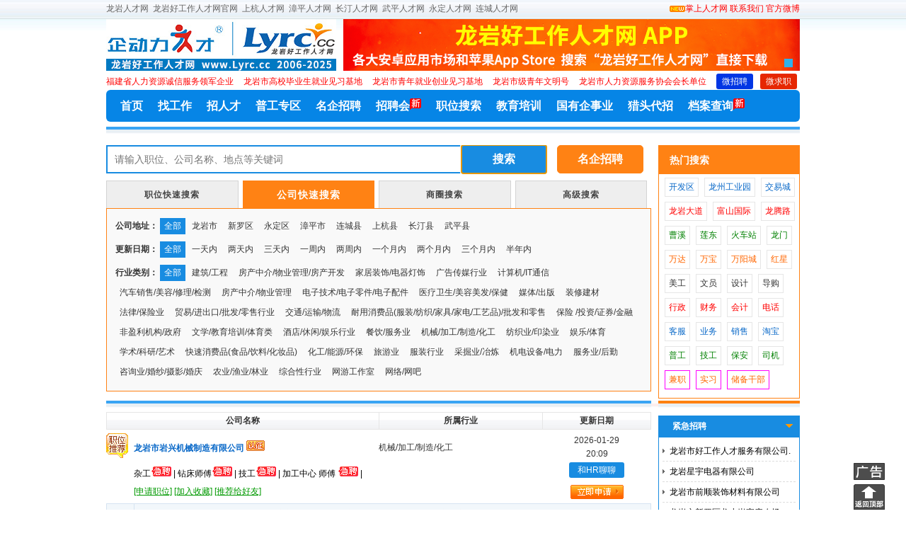

--- FILE ---
content_type: text/html; charset=gb2312
request_url: https://www.lyrc.cc/Company_SearchNew.aspx?PageNo=6
body_size: 29898
content:


<!DOCTYPE html>
<html>
<head id="Head1"><title>
	龙岩人才网近期招聘信息_龙岩人才网官网_龙岩好工作人才网官网_龙岩招聘网官网
</title><meta http-equiv="Content-Type" content="text/html; charset=gb2312" /><meta name="robots" content="index,follow" /><meta name="Keywords" content="龙岩人才网近期招聘信息" /><meta name="description" content="龙岩好工作人才网,招聘频道为您提供近期的龙岩人才网招聘信息,这里您可以了解到近期的龙岩才人招聘信息以及求职信息！" />
    <link rel="stylesheet" type="text/css" href="/Css/Style_zping_new.css?v=104917" />
    <link href="/modules/layer-v3.1.1/layer/theme/default/layer.css" rel="stylesheet" type="text/css" />
    <script src="/modules/jquery/jquery-1.8.3.min.js" type="text/javascript"></script>
    <script src="/modules/layer-v3.1.1/layer/layer.js" type="text/javascript"></script>
    <link href="/Css/job_apply.css?v=104917"
        rel="stylesheet" type="text/css" />
    <script src="/Script/job_apply.js?v=104917"
        type="text/javascript"></script>
    <style type="text/css">
        .div_all
        {
            width: 980px;
            margin: 0 auto;
        }
        .list-item:hover
        {
            background-color: #FFFFCC;
        }
    </style>
    <script type="text/javascript">
        var url = window.location.href;
        if (window != parent) {
            parent.navigate(url);
        }

        //职位搜索
        function Search_Quick() {
            var Key = document.all.TbTopSearchKey.value;
            var Url = "/Company_Search.aspx?KeyWord=" + Key;
            window.open(Url);
            return false;
        }
        function fuzhi(txt) {
            if (window.clipboardData) {
                window.clipboardData.clearData();
                window.clipboardData.setData("Text", txt);
                alert("网址复制成功，请粘贴到你的QQ/MSN上推荐给你的好友！")
            } else if (navigator.userAgent.indexOf("Opera") != -1) {
                window.location = txt;
                alert("网址复制成功，请粘贴到你的QQ/MSN上推荐给你的好友！");
            } else if (window.netscape) {
                try {
                    netscape.security.PrivilegeManager.enablePrivilege("UniversalXPConnect");
                } catch (e) {
                    alert("被浏览器拒绝！\n请在浏览器地址栏输入'about:config'并回车\n然后将 'signed.applets.codebase_principal_support'设置为'true'");
                }
                var clip = Components.classes['@mozilla.org/widget/clipboard;1'].createInstance(Components.interfaces.nsIClipboard);
                if (!clip) {
                    return;
                }
                var trans = Components.classes['@mozilla.org/widget/transferable;1'].createInstance(Components.interfaces.nsITransferable);
                if (!trans) {
                    return;
                }
                trans.addDataFlavor('text/unicode');
                var str = Components.classes["@mozilla.org/supports-string;1"].createInstance(Components.interfaces.nsISupportsString);
                var copytext = txt;
                str.data = copytext;
                trans.setTransferData("text/unicode", str, copytext.length * 2);
                var clipid = Components.interfaces.nsIClipboard;
                if (!clip) {
                    return false;
                }
                clip.setData(trans, null, clipid.kGlobalClipboard);
                alert("网址复制成功，请粘贴到你的QQ/MSN上推荐给你的好友！")
            } else if (typeof copy == "function") {
                copy(txt);
                alert("网址复制成功，请粘贴到你的QQ/MSN上推荐给你的好友！")
            }
        }

        function ListUrl(id) {
            var url = location.href;
            var a = id.split('_');
            var tmp;
            var s = url.indexOf("?");
            var Par = s == -1 ? '&' : '&' + url.substring(s + 1) + '&';
            for (var i = 0; i < a.length; i += 2) {
                tmp = Par.match(new RegExp("\&" + a[i] + "\=-?(\\d+)?", 'i'));
                if (!tmp) {
                    Par += a[i] + '=' + a[i + 1] + '&';
                }
                else {
                    Par = Par.replace(tmp[0] + '&', '&' + a[i] + '=' + a[i + 1] + '&');
                }
            }
            Par = Par.substring(1, Par.length - 1);
            if (s == -1) {
                url += '?' + Par;
            }
            else {
                url = url.substring(0, s + 1) + Par;
            }
            location = url;
        };
        String.prototype.Trim = function () {
            return this.replace(/^\s+/g, "").replace(/\s+$/g, "");
        }
    </script>
</head>
<body oncopy="event.returnValue=false" oncontextmenu="self.event.returnValue=false"
    onselectstart="return false">
    <form name="quicksearch" method="post" action="./Company_SearchNew.aspx?PageNo=6" onkeypress="javascript:return WebForm_FireDefaultButton(event, 'Button1')" id="quicksearch">
<div>
<input type="hidden" name="__EVENTTARGET" id="__EVENTTARGET" value="" />
<input type="hidden" name="__EVENTARGUMENT" id="__EVENTARGUMENT" value="" />
<input type="hidden" name="__VIEWSTATE" id="__VIEWSTATE" value="/wEPDwULLTE5ODQ3NjAyODAPZBYCAgMPZBYSAgIPFgIeBFRleHQF9h4gPGEgaHJlZj0iamF2YXNjcmlwdDo7IiAgaWQ9InBvc3R0eXBlXzQ0IiBvbmNsaWNrPSJMaXN0VXJsKHRoaXMuaWQpO3JldHVybiBmYWxzZTsiPuW7uuetkS/lt6XnqIs8L2E+IDxhIGhyZWY9ImphdmFzY3JpcHQ6OyIgIGlkPSJwb3N0dHlwZV80MSIgb25jbGljaz0iTGlzdFVybCh0aGlzLmlkKTtyZXR1cm4gZmFsc2U7Ij7miL/kuqfkuK3ku4sv54mp5Lia566h55CGL+aIv+S6p+W8gOWPkTwvYT4gPGEgaHJlZj0iamF2YXNjcmlwdDo7IiAgaWQ9InBvc3R0eXBlXzM4IiBvbmNsaWNrPSJMaXN0VXJsKHRoaXMuaWQpO3JldHVybiBmYWxzZTsiPuWutuWxheijhemlsC/nlLXlmajnga/ppbA8L2E+IDxhIGhyZWY9ImphdmFzY3JpcHQ6OyIgIGlkPSJwb3N0dHlwZV8zOSIgb25jbGljaz0iTGlzdFVybCh0aGlzLmlkKTtyZXR1cm4gZmFsc2U7Ij7lub/lkYrkvKDlqpLooYzkuJo8L2E+IDxhIGhyZWY9ImphdmFzY3JpcHQ6OyIgIGlkPSJwb3N0dHlwZV8xIiBvbmNsaWNrPSJMaXN0VXJsKHRoaXMuaWQpO3JldHVybiBmYWxzZTsiPuiuoeeul+acui9JVOmAmuS/oTwvYT4gPGEgaHJlZj0iamF2YXNjcmlwdDo7IiAgaWQ9InBvc3R0eXBlXzIiIG9uY2xpY2s9Ikxpc3RVcmwodGhpcy5pZCk7cmV0dXJuIGZhbHNlOyI+5rG96L2m6ZSA5ZSuL+e+juWuuS/kv67nkIYv5qOA5rWLPC9hPiA8YSBocmVmPSJqYXZhc2NyaXB0OjsiICBpZD0icG9zdHR5cGVfOCIgb25jbGljaz0iTGlzdFVybCh0aGlzLmlkKTtyZXR1cm4gZmFsc2U7Ij7miL/[base64]/[base64]/nemZqeS4mjwvYT4gPGEgaHJlZj0iamF2YXNjcmlwdDo7IiAgaWQ9InBvc3R0eXBlXzExIiBvbmNsaWNrPSJMaXN0VXJsKHRoaXMuaWQpO3JldHVybiBmYWxzZTsiPui0uOaYky/ov5vlh7rlj6Mv5om55Y+RL+mbtuWUruihjOS4mjwvYT4gPGEgaHJlZj0iamF2YXNjcmlwdDo7IiAgaWQ9InBvc3R0eXBlXzQwIiBvbmNsaWNrPSJMaXN0VXJsKHRoaXMuaWQpO3JldHVybiBmYWxzZTsiPuS6pOmAmi/ov5DovpMv54mp5rWBPC9hPiA8YSBocmVmPSJqYXZhc2NyaXB0OjsiICBpZD0icG9zdHR5cGVfMTkiIG9uY2xpY2s9Ikxpc3RVcmwodGhpcy5pZCk7cmV0dXJuIGZhbHNlOyI+6ICQ55So5raI6LS55ZOBKOacjeijhS/nurrnu4cv5a625YW3L+WutueUtS/lt6Xoibrlk4EpL+aJueWPkeWSjOmbtuWUrjwvYT4gPGEgaHJlZj0iamF2YXNjcmlwdDo7IiAgaWQ9InBvc3R0eXBlXzEzIiBvbmNsaWNrPSJMaXN0VXJsKHRoaXMuaWQpO3JldHVybiBmYWxzZTsiPuS/nemZqSAv5oqV6LWEL+ivgeWIuC/ph5Hono08L2E+IDxhIGhyZWY9ImphdmFzY3JpcHQ6OyIgIGlkPSJwb3N0dHlwZV8zNSIgb25jbGljaz0iTGlzdFVybCh0aGlzLmlkKTtyZXR1cm4gZmFsc2U7Ij7pnZ7nm4jliKnmnLrmnoQv5pS/5bqcPC9hPiA8YSBocmVmPSJqYXZhc2NyaXB0OjsiICBpZD0icG9zdHR5cGVfMjAiIG9uY2xpY2s9Ikxpc3RVcmwodGhpcy5pZCk7cmV0dXJuIGZhbHNlOyI+5paH5a2mL+aVmeiCsuWfueiurS/[base64]/mnI3liqHkuJo8L2E+IDxhIGhyZWY9ImphdmFzY3JpcHQ6OyIgIGlkPSJwb3N0dHlwZV8zMSIgb25jbGljaz0iTGlzdFVybCh0aGlzLmlkKTtyZXR1cm4gZmFsc2U7Ij7mnLrmorAv5Yqg5belL+WItumAoC/[base64]/np5HnoJQv6Im65pyvPC9hPiA8YSBocmVmPSJqYXZhc2NyaXB0OjsiICBpZD0icG9zdHR5cGVfMjQiIG9uY2xpY2s9Ikxpc3RVcmwodGhpcy5pZCk7cmV0dXJuIGZhbHNlOyI+5b+r6YCf5raI6LS55ZOBKOmjn+WTgS/ppa7mlpkv5YyW5aaG5ZOBKTwvYT4gPGEgaHJlZj0iamF2YXNjcmlwdDo7IiAgaWQ9InBvc3R0eXBlXzM0IiBvbmNsaWNrPSJMaXN0VXJsKHRoaXMuaWQpO3JldHVybiBmYWxzZTsiPuWMluW3pS/[base64]/lkI7li6Q8L2E+IDxhIGhyZWY9ImphdmFzY3JpcHQ6OyIgIGlkPSJwb3N0dHlwZV8yNyIgb25jbGljaz0iTGlzdFVybCh0aGlzLmlkKTtyZXR1cm4gZmFsc2U7Ij7lkqjor6LkuJov5ama57qxL+aRhOW9sS/[base64]/nvZHlkKc8L2E+ZAIDDxYCHgdWaXNpYmxlaGQCBA8WAh4LXyFJdGVtQ291bnQCFBYoZg9kFgxmDxUCGS9jb21wYW55X2RldGFpbF80OTA5OC5odG0n6b6Z5bKp5biC5bKp5YW05py65qKw5Yi26YCg5pyJ6ZmQ5YWs5Y+4ZAICDxUCG+acuuaisC/[base64]/[base64]/[base64]/[base64]/[base64]/[base64]/lsqnlrrbluq3lhpzlnLpkAgIPFQIU5Yac5LiaL+a4lOS4mi/[base64]/lu7rnnIHpvpnlsqnluILmlrDnvZfljLrnuqLlnYrplYfljZfpmLPmnZHmta7lsbHot681OeWPt2QCAw9kFgxmDxUCGS9jb21wYW55X2RldGFpbF8zMDA5Mi5odG0h56aP5bu655yB5pif5pif54mp5rWB5pyJ6ZmQ5YWs5Y+4ZAICDxUCFOS6pOmAmi/ov5DovpMv54mp5rWBFTIwMjYtMDEtMjkgPGJyPiAxODo0NWQCAw8WAh8CAggWEGYPZBYCZg8VBAUzMDA5MgYxNjM4OTYt5rm/[base64]/vvInnlJ/kuqfnrqHnkIbmioDmnK/[base64]/[base64]/[base64]/[base64]/lkI7li6QVMjAyNi0wMS0yOSA8YnI+IDE4OjMyZAIDDxYCHwICBRYKZg9kFgJmDxUEBTQ1MTE0BjE2NDIwOQzot5/[base64]/[base64]/mipXotYQv6K+B5Yi4L+mHkeiejRUyMDI2LTAxLTI5IDxicj4gMTc6NThkAgMPFgIfAgIEFghmD2QWAmYPFQQFNDk1MjcGMTY0MzczHeeUteivnemCgOe6puS4k+WRmC/lupXolqo1MDAwLzxpbWcgc3JjPSIvSW1hZ2VzL2ljb25zL2pwLmdpZiIgYWx0PSLmgKXogZgiIC8+ZAIBD2QWAmYPFQQFNDk1MjcGMTY0MzcyF+WuouaIt+e7j+eQhi/lupXolqo1MDAwLzxpbWcgc3JjPSIvSW1hZ2VzL2ljb25zL2pwLmdpZiIgYWx0PSLmgKXogZgiIC8+ZAICD2QWAmYPFQQFNDk1MjcGMTY0MzcxF+mUgOWUrumhvumXri/lupXolqo1MDAwLzxpbWcgc3JjPSIvSW1hZ2VzL2ljb25zL2pwLmdpZiIgYWx0PSLmgKXogZgiIC8+ZAIDD2QWAmYPFQQFNDk1MjcGMTY0MzcwF+mUgOWUrue7j+eQhi/[base64]/nlLXlipsVMjAyNi0wMS0yOSA8YnI+IDE3OjM4ZAIDDxYCHwICEBYgZg9kFgJmDxUEBTE5MTYwBjExOTkzOQbkvJrorqEvPGltZyBzcmM9Ii9JbWFnZXMvaWNvbnMvanAuZ2lmIiBhbHQ9IuaApeiBmCIgLz5kAgEPZBYCZg8VBAUxOTE2MAU5Nzg1NA/[base64]/[base64]/[base64]/[base64]/[base64]/ruW4iOWCheS4reW3peWtpuW+ku+8jOS/nemZqemHkeieje+8jOWuouacjeaOpeW+hee7j+eQhi88aW1nIHNyYz0iL0ltYWdlcy9pY29ucy9qcC5naWYiIGFsdD0i5oCl6IGYIiAvPmQCAw9kFgJmDxUEBTQ3NDM2BjE1MzE3MTPplIDllK7pob7pl67vvIzplIDllK7nu4/nkIbvvIzluILlnLrnu4/[base64]/[base64]/[base64]/mtY7mioDmnK/[base64]/6ZmC6KGX6YGT5Y2O6I6y56S+5Yy65Y2O6I6y6LevNTPlj7dK5bmiNzA4LTHlrqRkAgwPZBYMZg8VAhkvY29tcGFueV9kZXRhaWxfNDg5MTQuaHRtJ+emj+W7uuemj+S4tOmXqOeJqeS4mueuoeeQhuaciemZkOWFrOWPuGQCAg8VAibmiL/kuqfkuK3ku4sv54mp5Lia566h55CGL+aIv+S6p+W8gOWPkRUyMDI2LTAxLTI5IDxicj4gMTc6MjBkAgMPFgIfAgIHFg5mD2QWAmYPFQQFNDg5MTQGMTYyOTE3DOa2iOaOp+S6uuWRmABkAgEPZBYCZg8VBAU0ODkxNAYxNjAyNTMJ57u/5YyW5belLzxpbWcgc3JjPSIvSW1hZ2VzL2ljb25zL2pwLmdpZiIgYWx0PSLmgKXogZgiIC8+ZAICD2QWAmYPFQQFNDg5MTQGMTU4MDU3BuS/nea0gQBkAgMPZBYCZg8VBAU0ODkxNAYxNTgwNTUG5L+d5a6JAGQCBA9kFgJmDxUEBTQ4OTE0BjE1ODA1NAnmsLTnlLXlt6UAZAIFD2QWAmYPFQQFNDg5MTQGMTU4MDUzDOS/neWuiemYn+mVvwBkAgYPZBYCZg8VBAU0ODkxNAYxNTgwNTIP54mp5Lia566h55CG5ZGYAGQCBA8VAwU0ODkxNAU0ODkxNBkvY29tcGFueV9kZXRhaWxfNDg5MTQuaHRtZAIFDw8WBB8ABQvlkoxIUuiBiuiBih8DBT4vcGVyc29uL1Blcl9DaGF0LmFzcHg/[base64]/liqDlt6Uv5Yi26YCgL+WMluW3pRUyMDI2LTAxLTI5IDxicj4gMTc6MThkAgMPFgIfAgIWFixmD2QWAmYPFQQFNDkxODQGMTYyNjc0BuacuuS/[base64]/kOe7tO+8iOS4ieePre+8iS88aW1nIHNyYz0iL0ltYWdlcy9pY29ucy9qcC5naWYiIGFsdD0i5oCl6IGYIiAvPmQCBA9kFgJmDxUEBTQ5MTg0BjE2MjY3MA/lpKnovabnu7Tkv67lt6UAZAIFD2QWAmYPFQQFNDkxODQGMTYyNTgzFeW5s+WPsOi/[base64]/lu7rnnIHpvpnlsqnluILmvLPlubPopb/[base64]/[base64]/[base64]/5Zy65a+56Z2i77yJZAIPD2QWDGYPFQIZL2NvbXBhbnlfZGV0YWlsXzUwNDA4Lmh0bSTnpo/lu7rnnIHnjpbpmYblj4Hpo5/lk4HmnInpmZDlhazlj7hkAgIPFQIk6LS45piTL+i/m+WHuuWPoy/[base64]/[base64]/[base64]/[base64]/rueQhi/[base64]/liLbpgKAv5YyW5belFTIwMjYtMDEtMjkgPGJyPiAxNjo1MWQCAw8WAh8CAgIWBGYPZBYCZg8VBAUzOTM1MwYxMTQ2NDcP5aSW5rS+5Lia5Yqh5ZGYAGQCAQ9kFgJmDxUEBTM5MzUzBjExNDY0NhXmtrLljovns7vnu5/[base64]/pvpnlt57lt6XkuJrlm61kAhMPZBYMZg8VAhkvY29tcGFueV9kZXRhaWxfNDMzNDUuaHRtMOm+meWyqeW4guawuOWumuWMuuS4muWFtOacuuaisOWItumAoOaciemZkOWFrOWPuGQCAg8VAhvmnLrmorAv5Yqg5belL+WItumAoC/ljJblt6UVMjAyNi0wMS0yOSA8YnI+IDE2OjQ3ZAIDDxYCHwICBRYKZg9kFgJmDxUEBTQzMzQ1BjE2NDE0NA/[base64]/[base64]/UGFnZU5vPTgiID44PC9hPmQCCQ8PFgIfAwUgL0NvbXBhbnlfU2VhcmNoTmV3LmFzcHg/UGFnZU5vPTdkZAIKDw8WAh8DBSEvQ29tcGFueV9TZWFyY2hOZXcuYXNweD9QYWdlTm89MzNkZGQ+tfaG4QdXarcNLDtyWZ9hGZmDEdAPrxNt27uAoHI7NA==" />
</div>

<script type="text/javascript">
//<![CDATA[
var theForm = document.forms['quicksearch'];
if (!theForm) {
    theForm = document.quicksearch;
}
function __doPostBack(eventTarget, eventArgument) {
    if (!theForm.onsubmit || (theForm.onsubmit() != false)) {
        theForm.__EVENTTARGET.value = eventTarget;
        theForm.__EVENTARGUMENT.value = eventArgument;
        theForm.submit();
    }
}
//]]>
</script>


<script src="/WebResource.axd?d=M6MMfEHghlcOrhLLRy9HQzlKnetUQwCHOdylZQZJnNCTaCNOrim03Vi5EQnyDQFs-MNBV-j9pkqTL9zkC7IUzyYz10a5nLC4b2hJa-59-2M1&amp;t=638286367360000000" type="text/javascript"></script>


<script src="/WebResource.axd?d=EZnGg0ngUlYTwLrpHAbr0VqpBCx6D-O4CvDfCBGdXHJ9uTqgXzluKGERnTIh1scuANoI2J_HlUo3zzyfmXpwWmE4m_MEjo_mlDm58gJOJLs1&amp;t=638286367360000000" type="text/javascript"></script>
<div>

	<input type="hidden" name="__VIEWSTATEGENERATOR" id="__VIEWSTATEGENERATOR" value="51300544" />
</div>
    <div>
        <div style="margin: 0 auto; width: 980px;">
            
<script src="/modules/jquery/jquery-1.8.3.min.js" type="text/javascript"></script>
<script type="text/javascript" src="test/2/images/index2.js"></script>
<script language="javascript" src="/Script/pop.js?v=20190410" type="text/javascript"></script>
<script language="javascript" src="/Script/POPbox.js?v=20190410" type="text/javascript"></script>
<link href="/Css/Column.css" rel="stylesheet" type="text/css" />
<link href="/Css/popBox.css?v=20190410" rel="stylesheet" type="text/css" />
<script type="text/javascript" src="/Script/public.js?v=20201214"></script>
<link href="/Css/mypage.css?v=20210928" rel="stylesheet" type="text/css" />
<link rel="stylesheet" type="text/css" href="test/2/images/index_black.css" />
<link href="/Images/favicon.ico" type="image/x-icon" rel="shortcut icon" />
<div class="top">
    <div style="line-height: 25px; height: 27px; color: #656565; overflow: hidden;">
        <div style="float: left;">
            <a href="//www.lyrc.cc/" target="_blank" style="color: #656565; text-decoration: none">
                龙岩人才网</a>&nbsp; <a href="//www.lyrc.cc/" target="_blank" style="color: #656565; text-decoration: none">
                    龙岩好工作人才网官网</a>&nbsp; <a href="//sh.lyrc.cc/" target="_blank" style="color: #656565;
                        text-decoration: none">上杭人才网</a>&nbsp; <a href="//zp.lyrc.cc/" target="_blank" style="color: #656565;
                            text-decoration: none">漳平人才网</a>&nbsp; <a href="//ct.lyrc.cc/" target="_blank" style="color: #656565;
                                text-decoration: none">长汀人才网</a>&nbsp; <a href="//wp.lyrc.cc/" target="_blank" style="color: #656565;
                                    text-decoration: none">武平人才网</a>&nbsp; <a href="//yd.lyrc.cc/" target="_blank" style="color: #656565;
                                        text-decoration: none">永定人才网</a>&nbsp; <a href="//lc.lyrc.cc/" target="_blank" style="color: #656565;
                                            text-decoration: none">连城人才网</a></div>
        <div id="rc_topright" style="float: right;">
            <a href="//www.lyrc.cc/touch/" target="_blank" title="掌上人才网">
                <img src="/Images/new3.gif" alt="龙岩人才网" align="absmiddle" border="0" />掌上人才网</a>&nbsp;<a
                    href="/sfbz/contant.html" target="_blank" title="联系我们">联系我们</a>&nbsp;<a href="http://weibo.com/lyhgz"
                        target="_blank" title="官方微博">官方微博</a></div>
    </div>
    <div class="top2">
        <div class="top21">
            <a href="//www.lyrc.cc/" title="龙岩人才网">
                <img src="/Images/logo.jpg" alt="龙岩人才网" /></a></div>
        <div class="top22">
            <!-- slideshow start -->
            <div class="long_block_index">
                <div class="js_imgs_block">
                    <div id="slideshow_wrapper">
                        <div id="slideshow_photo">
                            <a style="z-index: 1;" href="//www.lyrc.cc/adv/4476.htm" target="_blank" index="1"><img border="0" alt="龙岩好工作人才网app" src="//img.lyrc.cc/ManagerUpFile/Adv/20220126154041.gif" /></a>

                        </div>
                        <div id="slideshow_footbar">
                        </div>
                    </div>
                </div>
            </div>
            <!-- slideshow end -->
            
        </div>
    </div>
    <div class="top3">
        <div class="qualification clearfix">
            <div class="wrap">
                <ul>
                    <li><a href="//www.lyrc.cc/info64313.htm">福建省人力资源诚信服务领军企业</a></li>
                    <li><a href="//www.lyrc.cc/info63257.htm">龙岩市高校毕业生就业见习基地</a></li>
                    <li><a href="//www.lyrc.cc/lyrcjj.html#lysjycyjxjd">龙岩市青年就业创业见习基地</a></li>
                    <li><a href="//www.lyrc.cc/info62765.htm">龙岩市级青年文明号</a></li>
                    <li><a href="//www.lyrc.cc/info63658.htm">龙岩市人力资源服务协会会长单位</a></li>
                    <li style="margin-right: 0px;"><a href="//www.lyrc.net/" class="wzp">微招聘</a><a href="/Person_Step0.aspx"
                        class="wqz">微求职</a></li>
                </ul>
            </div>
        </div>
    </div>
    <!-- nav start -->
    <div class="nav">
        <div class="wrap clearfix">
            <ul>
                <li><a href="/index.html">首页</a> </li>
                <li><a href="/Company_SearchNew.aspx">找工作</a> </li>
                <li><a href="/Qzhi_NewIndex_New.aspx">招人才</a> </li>
                <li><a href="//www.lyrc.net/" target="_blank">普工专区</a> </li>
                <li><a href="/mqzp.aspx">名企招聘</a> </li>
                <li><a href="/JobFair/Index.aspx">招聘会<img src="/Images/icon_hot.gif" alt="龙岩人才网"
                    border="0" /></a> </li>
                <li><a href="/JobSearch.aspx">职位搜索</a> </li>
                
                <li><a href="//www.lypxw.com" target="_blank">教育培训</a></li>
                <li><a href="/Info_List.aspx">国有企事业</a></li>
                <li><a href="/rpo/">猎头代招</a></li>
                <li><a href="http://dangan.lyrc.cc">档案查询<img src="//www.lyrc.cc/Images/icon_hot.gif"
                    alt="龙岩人才网" border="0" /></a></li>
            </ul>
        </div>
    </div>
    <!-- nav end -->
</div>
<div style="clear: both; height: 1px;">
</div>

        </div>
        <script type="text/javascript" src="/Lib/Img/Indexjs.js"></script>
        <!--近期招聘搜索开始，顶部form的 id 和name有换过标签-->
        <div style="margin: 0 auto; width: 980px;">
            <table width="980" border="0" cellspacing="0" cellpadding="0" align="center">
                <tr>
                    <td>
                        <img src="/Images/t1_bottom.gif" width="980" height="10" alt="" />
                    </td>
                </tr>
            </table>
            <script type="text/javascript">
                $(function () {
                    $("#area_" + "0" + ",#uptime_" + "0" + ",#posttype_" + "0").addClass('current');
                });
                //职位列表简化详细 默认的是0列表       
                function changelist(num) {
                    //样式切换
                    if (num != 1) { num = 0; }
                    $(".person_changelist").find("a").attr("class", "work_show_now");
                    $(".person_changelist").find("a").eq(num).attr("class", "work_list");
                    //显示隐藏
                    if (num == 1) {
                        $(".workshow").show('slow');
                    }
                    else {
                        $(".workshow").hide('fast');
                    }
                }
            </script>
            <div class="sort_box">
                <div class="second_nav">
                    <div class="search_top">
                        <div class="search_box">
                            <div class="key">
                                <input type="text" id="TbTopSearchKey" class="key_search" placeholder="请输入职位、公司名称、地点等关键词" />
                            </div>
                            <!--<div class="post_select" id="TbTopSearchPosType">
          </div>-->
                            <div class="search_btn">
                                <input type="submit" name="Button1" value="搜索" onclick="javascript:Search_Quick();return false;" id="Button1" />
                            </div>
                            
                            <div class="gaoji_btn">
                                <a href="/mqzp.aspx" id="LibTopSearch" target="_blank">名企招聘</a>
                            </div>
                            
                        </div>
                        <!--search_box-->
                    </div>
                </div>
                <!--second_nav-->
                <!--搜索标签切换-->
                <div class="search-tab-layout">
                    <ul class="search-tab-list">
                        <li class="search-tab-item"><a href="/JobSearch.aspx">职位快速搜索</a></li>
                        <li class="search-tab-item"><a href="/Company_SearchNew.aspx" class="current">公司快速搜索</a></li>
                        
                        <li class="search-tab-item"><a href="/Position_Search_Job.aspx">商圈搜索</a></li>
                        <li class="search-tab-item"><a href="/Company_Search.aspx" target="_blank">高级搜索</a></li>
                    </ul>
                </div>
                <div class="sortby">
                    <div class="group">
                        <em>公司地址：</em> <a href="javascript:;" id="area_0" onclick="ListUrl(this.id);return false;">
                            全部</a> <a href="javascript:;" id="area_1" onclick="ListUrl(this.id);return false;">龙岩市</a>
                        <a href="javascript:;" id="area_2" onclick="ListUrl(this.id);return false;">新罗区</a>
                        <a href="javascript:;" id="area_3" onclick="ListUrl(this.id);return false;">永定区</a>
                        <a href="javascript:;" id="area_4" onclick="ListUrl(this.id);return false;">漳平市</a>
                        <a href="javascript:;" id="area_5" onclick="ListUrl(this.id);return false;">连城县</a>
                        <a href="javascript:;" id="area_6" onclick="ListUrl(this.id);return false;">上杭县</a>
                        <a href="javascript:;" id="area_7" onclick="ListUrl(this.id);return false;">长汀县</a>
                        <a href="javascript:;" id="area_8" onclick="ListUrl(this.id);return false;">武平县</a>
                        
                        
                    </div>
                    <!--group-->
                    <div class="group">
                        <em>更新日期：</em> <a href="javascript:;" id="uptime_0" onclick="ListUrl(this.id);return false;">
                            全部</a> <a href="javascript:;" id="uptime_1" onclick="ListUrl(this.id);return false;">
                                一天内</a> <a href="javascript:;" id="uptime_2" onclick="ListUrl(this.id);return false;">
                                    两天内</a> <a href="javascript:;" id="uptime_3" onclick="ListUrl(this.id);return false;">
                                        三天内</a> <a href="javascript:;" id="uptime_7" onclick="ListUrl(this.id);return false;">
                                            一周内</a> <a href="javascript:;" id="uptime_14" onclick="ListUrl(this.id);return false;">
                                                两周内</a> <a href="javascript:;" id="uptime_30" onclick="ListUrl(this.id);return false;">
                                                    一个月内</a> <a href="javascript:;" id="uptime_60" onclick="ListUrl(this.id);return false;">
                                                        两个月内</a> <a href="javascript:;" id="uptime_90" onclick="ListUrl(this.id);return false;">
                                                            三个月内</a> <a href="javascript:;" id="uptime_180" onclick="ListUrl(this.id);return false;">
                                                                半年内</a></div>
                    <!--group-->
                    <div id="tradegroup" class="group">
                        <em>行业类别：</em> <a href="javascript:;" id="posttype_0" onclick="ListUrl(this.id);return false;">
                            全部</a>
                         <a href="javascript:;"  id="posttype_44" onclick="ListUrl(this.id);return false;">建筑/工程</a> <a href="javascript:;"  id="posttype_41" onclick="ListUrl(this.id);return false;">房产中介/物业管理/房产开发</a> <a href="javascript:;"  id="posttype_38" onclick="ListUrl(this.id);return false;">家居装饰/电器灯饰</a> <a href="javascript:;"  id="posttype_39" onclick="ListUrl(this.id);return false;">广告传媒行业</a> <a href="javascript:;"  id="posttype_1" onclick="ListUrl(this.id);return false;">计算机/IT通信</a> <a href="javascript:;"  id="posttype_2" onclick="ListUrl(this.id);return false;">汽车销售/美容/修理/检测</a> <a href="javascript:;"  id="posttype_8" onclick="ListUrl(this.id);return false;">房产中介/物业管理</a> <a href="javascript:;"  id="posttype_5" onclick="ListUrl(this.id);return false;">电子技术/电子零件/电子配件</a> <a href="javascript:;"  id="posttype_12" onclick="ListUrl(this.id);return false;">医疗卫生/美容美发/保健</a> <a href="javascript:;"  id="posttype_30" onclick="ListUrl(this.id);return false;">媒体/出版</a> <a href="javascript:;"  id="posttype_9" onclick="ListUrl(this.id);return false;">装修建材</a> <a href="javascript:;"  id="posttype_33" onclick="ListUrl(this.id);return false;">法律/保险业</a> <a href="javascript:;"  id="posttype_11" onclick="ListUrl(this.id);return false;">贸易/进出口/批发/零售行业</a> <a href="javascript:;"  id="posttype_40" onclick="ListUrl(this.id);return false;">交通/运输/物流</a> <a href="javascript:;"  id="posttype_19" onclick="ListUrl(this.id);return false;">耐用消费品(服装/纺织/家具/家电/工艺品)/批发和零售</a> <a href="javascript:;"  id="posttype_13" onclick="ListUrl(this.id);return false;">保险 /投资/证券/金融</a> <a href="javascript:;"  id="posttype_35" onclick="ListUrl(this.id);return false;">非盈利机构/政府</a> <a href="javascript:;"  id="posttype_20" onclick="ListUrl(this.id);return false;">文学/教育培训/体育类</a> <a href="javascript:;"  id="posttype_42" onclick="ListUrl(this.id);return false;">酒店/休闲/娱乐行业</a> <a href="javascript:;"  id="posttype_21" onclick="ListUrl(this.id);return false;">餐饮/服务业</a> <a href="javascript:;"  id="posttype_31" onclick="ListUrl(this.id);return false;">机械/加工/制造/化工</a> <a href="javascript:;"  id="posttype_15" onclick="ListUrl(this.id);return false;">纺织业/印染业</a> <a href="javascript:;"  id="posttype_10" onclick="ListUrl(this.id);return false;">娱乐/体育</a> <a href="javascript:;"  id="posttype_23" onclick="ListUrl(this.id);return false;">学术/科研/艺术</a> <a href="javascript:;"  id="posttype_24" onclick="ListUrl(this.id);return false;">快速消费品(食品/饮料/化妆品)</a> <a href="javascript:;"  id="posttype_34" onclick="ListUrl(this.id);return false;">化工/能源/环保</a> <a href="javascript:;"  id="posttype_28" onclick="ListUrl(this.id);return false;">旅游业</a> <a href="javascript:;"  id="posttype_3" onclick="ListUrl(this.id);return false;">服装行业</a> <a href="javascript:;"  id="posttype_32" onclick="ListUrl(this.id);return false;">采掘业/冶炼</a> <a href="javascript:;"  id="posttype_37" onclick="ListUrl(this.id);return false;">机电设备/电力</a> <a href="javascript:;"  id="posttype_18" onclick="ListUrl(this.id);return false;">服务业/后勤</a> <a href="javascript:;"  id="posttype_27" onclick="ListUrl(this.id);return false;">咨询业/婚纱/摄影/婚庆</a> <a href="javascript:;"  id="posttype_36" onclick="ListUrl(this.id);return false;">农业/渔业/林业</a> <a href="javascript:;"  id="posttype_26" onclick="ListUrl(this.id);return false;">综合性行业</a> <a href="javascript:;"  id="posttype_47" onclick="ListUrl(this.id);return false;">网游工作室</a> <a href="javascript:;"  id="posttype_45" onclick="ListUrl(this.id);return false;">网络/网吧</a></div>
                    <!--group-->
                    
                </div>
                <!--sortby-->
            </div>
            <div class="Company_hot_key">
                <h3>
                    热门搜索</h3>
                <a href="/Company_Search.aspx?KeyWord=开发区&KeyClass=5" class="seakey_blue" target="_blank">
                    开发区</a> <a href="/Company_Search.aspx?KeyWord=龙州工业园&KeyClass=5" class="seakey_blue"
                        target="_blank">龙州工业园</a> <a href="/Company_Search.aspx?KeyWord=交易城&KeyClass=5" class="seakey_blue"
                            target="_blank">交易城</a> <a href="/Company_Search.aspx?KeyWord=龙岩大道&KeyClass=5" class="seakey_red"
                                target="_blank">龙岩大道</a> <a href="/Company_Search.aspx?KeyWord=富山国际&KeyClass=5" class="seakey_red"
                                    target="_blank">富山国际</a> <a href="/Company_Search.aspx?KeyWord=龙腾路&KeyClass=5" class="seakey_red"
                                        target="_blank">龙腾路</a> <a href="/Company_Search.aspx?KeyWord=曹溪&KeyClass=5" class="seakey_green"
                                            target="_blank">曹溪</a> <a href="/Company_Search.aspx?KeyWord=莲东&KeyClass=5" class="seakey_green"
                                                target="_blank">莲东</a> <a href="/Company_Search.aspx?KeyWord=火车站&KeyClass=5" class="seakey_green"
                                                    target="_blank">火车站</a> <a href="/Company_Search.aspx?KeyWord=龙门&KeyClass=5" class="seakey_green"
                                                        target="_blank">龙门</a> <a href="/Company_Search.aspx?KeyWord=万达&KeyClass=5" class="seakey_orange"
                                                            target="_blank">万达</a> <a href="/Company_Search.aspx?KeyWord=万宝&KeyClass=5" class="seakey_orange"
                                                                target="_blank">万宝</a> <a href="/Company_Search.aspx?KeyWord=万阳城&KeyClass=5" class="seakey_orange"
                                                                    target="_blank">万阳城</a> <a href="/Company_Search.aspx?KeyWord=红星&KeyClass=5" class="seakey_orange"
                                                                        target="_blank">红星</a> <a href="/Company_Search.aspx?KeyWord=美工" class="seakey_hot"
                                                                            target="_blank">美工</a>
                <a href="/Company_Search.aspx?KeyWord=文员" class="seakey_hot" target="_blank">文员</a>
                <a href="/Company_Search.aspx?KeyWord=设计" class="seakey_hot" target="_blank">设计</a>
                <a href="/Company_Search.aspx?KeyWord=导购" class="seakey_hot" target="_blank">导购</a>
                <a href="/Company_Search.aspx?KeyWord=行政" class="seakey_red" target="_blank">行政</a>
                <a href="/Company_Search.aspx?KeyWord=财务&KeyClass=2" class="seakey_red" target="_blank">
                    财务</a> <a href="/Company_Search.aspx?KeyWord=会计&KeyClass=2" class="seakey_red" target="_blank">
                        会计</a> <a href="/Company_Search.aspx?KeyWord=电话&KeyClass=2" class="seakey_red" target="_blank">
                            电话</a> <a href="/Company_Search.aspx?KeyWord=客服&KeyClass=2" class="seakey_blue" target="_blank">
                                客服</a> <a href="/Company_Search.aspx?KeyWord=业务&KeyClass=2" class="seakey_blue" target="_blank">
                                    业务</a> <a href="/Company_Search.aspx?KeyWord=销售&KeyClass=2" class="seakey_blue" target="_blank">
                                        销售</a> <a href="/Company_Search.aspx?KeyWord=淘宝&KeyClass=2" class="seakey_blue" target="_blank">
                                            淘宝</a> <a href="//www.lyrc.net/" class="seakey_green" target="_blank">普工</a>
                <a href="/Company_Search.aspx?KeyWord=技工&KeyClass=2" class="seakey_green" target="_blank">
                    技工</a> <a href="/Company_Search.aspx?KeyWord=保安&KeyClass=2" class="seakey_green"
                        target="_blank">保安</a> <a href="/Company_Search.aspx?KeyWord=司机&KeyClass=2" class="seakey_green"
                            target="_blank">司机</a> <a href="/Company_Search.aspx?KeyWord=兼职&KeyClass=2" class="seakey_orange"
                                target="_blank" style="border: 1px solid #f0f">兼职</a> <a href="/Company_Search.aspx?KeyWord=实习&KeyClass=2"
                                    class="seakey_orange" target="_blank" style="border: 1px solid #f0f">实习</a>
                <a href="/Company_Search.aspx?KeyWord=储备干部&KeyClass=2" class="seakey_orange" target="_blank"
                    style="border: 1px solid #f0f">储备干部</a>
            </div>
            <table width="980" border="0" cellspacing="0" cellpadding="0" align="center">
                <tr>
                    <td>
                        <img src="/Images/orange/t1_bottom_2.gif" width="980" height="10" alt="" />
                    </td>
                </tr>
            </table>
            <!--近期招聘搜索、图片结束-->
            <!--页面主体-->
            <table width="980" border="0" align="center" cellpadding="0" cellspacing="0">
                <tr align="center">
                    <td align="center" bgcolor="#FFFFFF">
                        <table width="980" border="0" align="center" cellpadding="0" cellspacing="0">
                            <tr valign="top">
                                <td width="770">
                                    <!-- 置顶招聘 start -->
                                    
                                    <!-- 置顶招聘 end -->
                                    
                                    <table width="100%" border="0" cellspacing="0" cellpadding="3">
                                        <tr>
                                            <td width="50%" style="text-align: center; height: 25px;" class="JSearch_bg JSearch_L">
                                                公司名称
                                            </td>
                                            <td width="30%" style="text-align: center;" class="JSearch_bg JSearch_L">
                                                所属行业
                                            </td>
                                            <td width="20%" style="text-align: center;" class="JSearch_bg JSearch_L JSearch_R">
                                                更新日期
                                            </td>
                                        </tr>
                                    </table>
                                    <table width="100%" border="0" cellpadding="0" cellspacing="0">
                                        <tr>
                                            <td height="5">
                                            </td>
                                        </tr>
                                    </table>
                                    <!--职位列表(明细)-->
                                    
                                            <table id="lit_JobList" cellspacing="0" cellpadding="0" border="0" style="width: 100%;
                                                border-collapse: collapse;">
                                                <tr id="trOrgInfo">
                                                    <td>
                                                        <table width="100%" border="0" cellspacing="0" cellpadding="3" class="list-item">
                                                            <tr>
                                                                <td width="5%" align="center" valign="top">
                                                                    <img src="/Images/Person/Tuijian.gif" width="31" height="35" alt="" />
                                                                </td>
                                                                <td width="45%">
                                                                    <a href="/company_detail_49098.htm" class="blue30 font14" target="_blank">
                                                                        <b>
                                                                            龙岩市岩兴机械制造有限公司</b></a>&nbsp;<img src="/Images/rengzhengPic.gif" alt="认证企业" />
                                                                    &nbsp;
                                                                </td>
                                                                <td width="30%">
                                                                    机械/加工/制造/化工
                                                                </td>
                                                                <td width="20%" style="text-align: center;">
                                                                    2026-01-29 <br> 20:09
                                                                </td>
                                                            </tr>
                                                            <div id="lit_JobList_ctl00_pan_Detail">
                                                                <tr>
                                                                    <td width="5%" rowspan="2" align="center" valign="top">
                                                                    </td>
                                                                    <td colspan="2" style="color: #717171; line-height: 25px;">
                                                                        
                                                                                <a href="/zp_postlist_49098_164327.htm"
                                                                                    target="_blank">
                                                                                    杂工<img src="/Images/icons/jp.gif" alt="急聘" />
                                                                                    | </a>
                                                                            
                                                                                <a href="/zp_postlist_49098_161966.htm"
                                                                                    target="_blank">
                                                                                    钻床师傅<img src="/Images/icons/jp.gif" alt="急聘" />
                                                                                    | </a>
                                                                            
                                                                                <a href="/zp_postlist_49098_159402.htm"
                                                                                    target="_blank">
                                                                                    技工<img src="/Images/icons/jp.gif" alt="急聘" />
                                                                                    | </a>
                                                                            
                                                                                <a href="/zp_postlist_49098_158755.htm"
                                                                                    target="_blank">
                                                                                    加工中心 师傅 <img src="/Images/icons/jp.gif" alt="急聘" />
                                                                                    | </a>
                                                                            
                                                                        <br />
                                                                        <a href="javascript:void(0);" onclick="checkApplyJob(49098,0)" style="color: #009900;
                                                                            text-decoration: underline;">[申请职位]</a> <a href="javascript:void(0);" onclick="collectComJob(49098,0)"
                                                                                style="color: #009900; text-decoration: underline;">[加入收藏]</a> <a style="color: #009900;
                                                                                    text-decoration: underline;" onclick="fuzhi('/company_detail_49098.htm')">
                                                                                    [推荐给好友]</a>
                                                                    </td>
                                                                    <td width="20%" style="text-align: center;">
                                                                        <!-- 直聊 -->
                                                                        <a id="List__ctl00_btnChat" class="btn-chat" href="/person/Per_Chat.aspx?cId=bc3b193e-1f50-4c39-bd9c-141e990b5c5b" target="_blank">和HR聊聊</a><br />
                                                                        <a href="javascript:void(0);" onclick="checkApplyJob(49098,0)">
                                                                            <img src="/Images/Person/Button_Apply.gif" alt="" /></a>
                                                                    </td>
                                                                </tr>
                                                            </div>
                                                        </table>
                                                        <table width="100%" style="border: 1px solid #d6e3f1; height: 30px;" border="0" cellpadding="0"
                                                            cellspacing="0">
                                                            <tr style="font-size: 12px; color: Red; background-color: #F2F7FB;">
                                                                <td width="5%" height="30">
                                                                </td>
                                                                <td style="background: #d6e3f1; width: 1px;">
                                                                </td>
                                                                <td>
                                                                    &nbsp; 联系人：
                                                                    邱
                                                                    &nbsp;&nbsp;公司地址：
                                                                    福建省龙岩市新罗区曹溪街道坑头村国盛路99号（万达广场旁边2公里））
                                                                    
                                                                </td>
                                                            </tr>
                                                        </table>
                                                    </td>
                                                </tr>
                                            </table>
                                        
                                            <table id="lit_JobList" cellspacing="0" cellpadding="0" border="0" style="width: 100%;
                                                border-collapse: collapse;">
                                                <tr>
                                                    <td style="background-color: #F6F6F6;">
                                                        <table width="100%" border="0" cellspacing="0" cellpadding="3" class="list-item">
                                                            <tr>
                                                                <td width="5%" align="center" valign="top">
                                                                    <img src="/Images/Person/Tuijian.gif" width="31" height="35" alt="" />
                                                                </td>
                                                                <td width="45%">
                                                                    <a href="/company_detail_45017.htm" class="blue30 font14" target="_blank">
                                                                        <b>
                                                                            龙岩市前顺装饰材料有限公司</b></a>&nbsp;<img src="/Images/rengzhengPic.gif" alt="认证企业" />
                                                                    &nbsp;
                                                                </td>
                                                                <td width="30%">
                                                                    装修建材
                                                                </td>
                                                                <td width="20%" style="text-align: center;">
                                                                    2026-01-29 <br> 20:00
                                                                </td>
                                                            </tr>
                                                            <div id="lit_JobList_ctl00_pan_Detail">
                                                                <tr>
                                                                    <td width="5%" rowspan="2" align="center" valign="top">
                                                                    </td>
                                                                    <td colspan="2" style="color: #717171; line-height: 25px;">
                                                                        
                                                                                <a href="/zp_postlist_45017_139328.htm"
                                                                                    target="_blank">
                                                                                    三维设计师<img src="/Images/icons/jp.gif" alt="急聘" />
                                                                                    | </a>
                                                                            
                                                                                <a href="/zp_postlist_45017_139329.htm"
                                                                                    target="_blank">
                                                                                    业务员<img src="/Images/icons/jp.gif" alt="急聘" />
                                                                                    | </a>
                                                                            
                                                                                <a href="/zp_postlist_45017_139326.htm"
                                                                                    target="_blank">
                                                                                    CAD设计师/制图员<img src="/Images/icons/jp.gif" alt="急聘" />
                                                                                    | </a>
                                                                            
                                                                                <a href="/zp_postlist_45017_158301.htm"
                                                                                    target="_blank">
                                                                                    安装工
                                                                                    | </a>
                                                                            
                                                                        <br />
                                                                        <a href="javascript:void(0);" onclick="checkApplyJob(45017,0)" style="color: #009900;
                                                                            text-decoration: underline;">[申请职位]</a> <a href="javascript:void(0);" onclick="collectComJob(45017,0)"
                                                                                style="color: #009900; text-decoration: underline;">[加入收藏]</a> <a style="color: #009900;
                                                                                    text-decoration: underline;" onclick="fuzhi('/company_detail_45017.htm')">
                                                                                    [推荐给好友]</a>
                                                                    </td>
                                                                    <td width="20%" style="text-align: center;">
                                                                        <!-- 直聊 -->
                                                                        <a id="List__ctl01_btnChat" class="btn-chat" href="/person/Per_Chat.aspx?cId=d35dd527-e74a-470b-b30f-e7fbaa55450a" target="_blank">和HR聊聊</a><br />
                                                                        <a href="javascript:void(0);" onclick="checkApplyJob(45017,0)">
                                                                            <img src="/Images/Person/Button_Apply.gif" alt="" /></a>
                                                                    </td>
                                                                </tr>
                                                            </div>
                                                        </table>
                                                        <table width="100%" border="0" cellpadding="0" cellspacing="0" style="border: 1px solid #d6e3f1;
                                                            height: 30px;">
                                                            <tr style="font-size: 12px; color: Red; background-color: #F2F7FB;">
                                                                <td width="5%" height="30">
                                                                </td>
                                                                <td style="background: #d6e3f1; width: 1px;">
                                                                </td>
                                                                <td>
                                                                    &nbsp; 联系人：
                                                                    李小姐
                                                                    &nbsp;&nbsp;公司地址：
                                                                    新罗区南环中路19号
                                                                    
                                                                </td>
                                                            </tr>
                                                        </table>
                                                    </td>
                                                </tr>
                                            </table>
                                        
                                            <table id="lit_JobList" cellspacing="0" cellpadding="0" border="0" style="width: 100%;
                                                border-collapse: collapse;">
                                                <tr id="trOrgInfo">
                                                    <td>
                                                        <table width="100%" border="0" cellspacing="0" cellpadding="3" class="list-item">
                                                            <tr>
                                                                <td width="5%" align="center" valign="top">
                                                                    <img src="/Images/Person/Tuijian.gif" width="31" height="35" alt="" />
                                                                </td>
                                                                <td width="45%">
                                                                    <a href="/company_detail_50598.htm" class="blue30 font14" target="_blank">
                                                                        <b>
                                                                            龙岩市新罗区龙小岩家庭农场</b></a>&nbsp;<img src="/Images/rengzhengPic.gif" alt="认证企业" />
                                                                    &nbsp;
                                                                </td>
                                                                <td width="30%">
                                                                    农业/渔业/林业
                                                                </td>
                                                                <td width="20%" style="text-align: center;">
                                                                    2026-01-29 <br> 19:45
                                                                </td>
                                                            </tr>
                                                            <div id="lit_JobList_ctl00_pan_Detail">
                                                                <tr>
                                                                    <td width="5%" rowspan="2" align="center" valign="top">
                                                                    </td>
                                                                    <td colspan="2" style="color: #717171; line-height: 25px;">
                                                                        
                                                                                <a href="/zp_postlist_50598_164271.htm"
                                                                                    target="_blank">
                                                                                    新媒体运营/内容创作专员<img src="/Images/icons/jp.gif" alt="急聘" />
                                                                                    | </a>
                                                                            
                                                                                <a href="/zp_postlist_50598_164239.htm"
                                                                                    target="_blank">
                                                                                    农场厂长
                                                                                    | </a>
                                                                            
                                                                        <br />
                                                                        <a href="javascript:void(0);" onclick="checkApplyJob(50598,0)" style="color: #009900;
                                                                            text-decoration: underline;">[申请职位]</a> <a href="javascript:void(0);" onclick="collectComJob(50598,0)"
                                                                                style="color: #009900; text-decoration: underline;">[加入收藏]</a> <a style="color: #009900;
                                                                                    text-decoration: underline;" onclick="fuzhi('/company_detail_50598.htm')">
                                                                                    [推荐给好友]</a>
                                                                    </td>
                                                                    <td width="20%" style="text-align: center;">
                                                                        <!-- 直聊 -->
                                                                        <a id="List__ctl02_btnChat" class="btn-chat" href="/person/Per_Chat.aspx?cId=ca29469b-71e9-45cd-acf5-d6ad05814dd0" target="_blank">和HR聊聊</a><br />
                                                                        <a href="javascript:void(0);" onclick="checkApplyJob(50598,0)">
                                                                            <img src="/Images/Person/Button_Apply.gif" alt="" /></a>
                                                                    </td>
                                                                </tr>
                                                            </div>
                                                        </table>
                                                        <table width="100%" style="border: 1px solid #d6e3f1; height: 30px;" border="0" cellpadding="0"
                                                            cellspacing="0">
                                                            <tr style="font-size: 12px; color: Red; background-color: #F2F7FB;">
                                                                <td width="5%" height="30">
                                                                </td>
                                                                <td style="background: #d6e3f1; width: 1px;">
                                                                </td>
                                                                <td>
                                                                    &nbsp; 联系人：
                                                                    魏先生
                                                                    &nbsp;&nbsp;公司地址：
                                                                    福建省龙岩市新罗区红坊镇南阳村浮山路59号
                                                                    
                                                                </td>
                                                            </tr>
                                                        </table>
                                                    </td>
                                                </tr>
                                            </table>
                                        
                                            <table id="lit_JobList" cellspacing="0" cellpadding="0" border="0" style="width: 100%;
                                                border-collapse: collapse;">
                                                <tr>
                                                    <td style="background-color: #F6F6F6;">
                                                        <table width="100%" border="0" cellspacing="0" cellpadding="3" class="list-item">
                                                            <tr>
                                                                <td width="5%" align="center" valign="top">
                                                                    <img src="/Images/Person/Tuijian.gif" width="31" height="35" alt="" />
                                                                </td>
                                                                <td width="45%">
                                                                    <a href="/company_detail_30092.htm" class="blue30 font14" target="_blank">
                                                                        <b>
                                                                            福建省星星物流有限公司</b></a>&nbsp;<img src="/Images/rengzhengPic.gif" alt="认证企业" />
                                                                    &nbsp;
                                                                </td>
                                                                <td width="30%">
                                                                    交通/运输/物流
                                                                </td>
                                                                <td width="20%" style="text-align: center;">
                                                                    2026-01-29 <br> 18:45
                                                                </td>
                                                            </tr>
                                                            <div id="lit_JobList_ctl00_pan_Detail">
                                                                <tr>
                                                                    <td width="5%" rowspan="2" align="center" valign="top">
                                                                    </td>
                                                                    <td colspan="2" style="color: #717171; line-height: 25px;">
                                                                        
                                                                                <a href="/zp_postlist_30092_163896.htm"
                                                                                    target="_blank">
                                                                                    湿法化学铜、镍加工提纯技术人员
                                                                                    | </a>
                                                                            
                                                                                <a href="/zp_postlist_30092_161816.htm"
                                                                                    target="_blank">
                                                                                    投标专员
                                                                                    | </a>
                                                                            
                                                                                <a href="/zp_postlist_30092_158185.htm"
                                                                                    target="_blank">
                                                                                    化验员（铜、镍有色金属分析2年以上）
                                                                                    | </a>
                                                                            
                                                                                <a href="/zp_postlist_30092_95146.htm"
                                                                                    target="_blank">
                                                                                    文员<img src="/Images/icons/jp.gif" alt="急聘" />
                                                                                    | </a>
                                                                            
                                                                                <a href="/zp_postlist_30092_93826.htm"
                                                                                    target="_blank">
                                                                                    统计员
                                                                                    | </a>
                                                                            
                                                                                <a href="/zp_postlist_30092_131221.htm"
                                                                                    target="_blank">
                                                                                    化工专业（铜、镍提纯）生产管理技术人员
                                                                                    | </a>
                                                                            
                                                                                <a href="/zp_postlist_30092_93844.htm"
                                                                                    target="_blank">
                                                                                    主办会计（加工生产企业）<img src="/Images/icons/jp.gif" alt="急聘" />
                                                                                    | </a>
                                                                            
                                                                                <a href="/zp_postlist_30092_90449.htm"
                                                                                    target="_blank">
                                                                                    业务员
                                                                                    | </a>
                                                                            
                                                                        <br />
                                                                        <a href="javascript:void(0);" onclick="checkApplyJob(30092,0)" style="color: #009900;
                                                                            text-decoration: underline;">[申请职位]</a> <a href="javascript:void(0);" onclick="collectComJob(30092,0)"
                                                                                style="color: #009900; text-decoration: underline;">[加入收藏]</a> <a style="color: #009900;
                                                                                    text-decoration: underline;" onclick="fuzhi('/company_detail_30092.htm')">
                                                                                    [推荐给好友]</a>
                                                                    </td>
                                                                    <td width="20%" style="text-align: center;">
                                                                        <!-- 直聊 -->
                                                                        <a id="List__ctl03_btnChat" class="btn-chat" href="/person/Per_Chat.aspx?cId=c9f64a53-96aa-42d1-88d7-2b9ebedbaa12" target="_blank">和HR聊聊</a><br />
                                                                        <a href="javascript:void(0);" onclick="checkApplyJob(30092,0)">
                                                                            <img src="/Images/Person/Button_Apply.gif" alt="" /></a>
                                                                    </td>
                                                                </tr>
                                                            </div>
                                                        </table>
                                                        <table width="100%" border="0" cellpadding="0" cellspacing="0" style="border: 1px solid #d6e3f1;
                                                            height: 30px;">
                                                            <tr style="font-size: 12px; color: Red; background-color: #F2F7FB;">
                                                                <td width="5%" height="30">
                                                                </td>
                                                                <td style="background: #d6e3f1; width: 1px;">
                                                                </td>
                                                                <td>
                                                                    &nbsp; 联系人：
                                                                    罗先生
                                                                    &nbsp;&nbsp;公司地址：
                                                                    福建省龙岩市上杭县蛟洋镇坪埔工业区
                                                                    
                                                                </td>
                                                            </tr>
                                                        </table>
                                                    </td>
                                                </tr>
                                            </table>
                                        
                                            <table id="lit_JobList" cellspacing="0" cellpadding="0" border="0" style="width: 100%;
                                                border-collapse: collapse;">
                                                <tr id="trOrgInfo">
                                                    <td>
                                                        <table width="100%" border="0" cellspacing="0" cellpadding="3" class="list-item">
                                                            <tr>
                                                                <td width="5%" align="center" valign="top">
                                                                    <img src="/Images/Person/Tuijian.gif" width="31" height="35" alt="" />
                                                                </td>
                                                                <td width="45%">
                                                                    <a href="/company_detail_37763.htm" class="blue30 font14" target="_blank">
                                                                        <b>
                                                                            福建省龙岩市中科恒通农业发展有限公司</b></a>&nbsp;<img src="/Images/rengzhengPic.gif" alt="认证企业" />
                                                                    &nbsp;
                                                                </td>
                                                                <td width="30%">
                                                                    农业/渔业/林业
                                                                </td>
                                                                <td width="20%" style="text-align: center;">
                                                                    2026-01-29 <br> 18:36
                                                                </td>
                                                            </tr>
                                                            <div id="lit_JobList_ctl00_pan_Detail">
                                                                <tr>
                                                                    <td width="5%" rowspan="2" align="center" valign="top">
                                                                    </td>
                                                                    <td colspan="2" style="color: #717171; line-height: 25px;">
                                                                        
                                                                                <a href="/zp_postlist_37763_164390.htm"
                                                                                    target="_blank">
                                                                                    牛肉鲜汤店厨师
                                                                                    | </a>
                                                                            
                                                                                <a href="/zp_postlist_37763_162072.htm"
                                                                                    target="_blank">
                                                                                    叉车司机<img src="/Images/icons/jp.gif" alt="急聘" />
                                                                                    | </a>
                                                                            
                                                                                <a href="/zp_postlist_37763_160015.htm"
                                                                                    target="_blank">
                                                                                    机修工<img src="/Images/icons/jp.gif" alt="急聘" />
                                                                                    | </a>
                                                                            
                                                                                <a href="/zp_postlist_37763_155203.htm"
                                                                                    target="_blank">
                                                                                    电商主管<img src="/Images/icons/jp.gif" alt="急聘" />
                                                                                    | </a>
                                                                            
                                                                                <a href="/zp_postlist_37763_153602.htm"
                                                                                    target="_blank">
                                                                                    肥料厂仓库管理员<img src="/Images/icons/jp.gif" alt="急聘" />
                                                                                    | </a>
                                                                            
                                                                                <a href="/zp_postlist_37763_152870.htm"
                                                                                    target="_blank">
                                                                                    质检员<img src="/Images/icons/jp.gif" alt="急聘" />
                                                                                    | </a>
                                                                            
                                                                                <a href="/zp_postlist_37763_150394.htm"
                                                                                    target="_blank">
                                                                                    总经理助理<img src="/Images/icons/jp.gif" alt="急聘" />
                                                                                    | </a>
                                                                            
                                                                                <a href="/zp_postlist_37763_111833.htm"
                                                                                    target="_blank">
                                                                                    业务员<img src="/Images/icons/jp.gif" alt="急聘" />
                                                                                    | </a>
                                                                            
                                                                                <a href="/zp_postlist_37763_110498.htm"
                                                                                    target="_blank">
                                                                                    会计<img src="/Images/icons/jp.gif" alt="急聘" />
                                                                                    | </a>
                                                                            
                                                                                <a href="/zp_postlist_37763_110362.htm"
                                                                                    target="_blank">
                                                                                    销售主管<img src="/Images/icons/jp.gif" alt="急聘" />
                                                                                    | </a>
                                                                            
                                                                        <br />
                                                                        <a href="javascript:void(0);" onclick="checkApplyJob(37763,0)" style="color: #009900;
                                                                            text-decoration: underline;">[申请职位]</a> <a href="javascript:void(0);" onclick="collectComJob(37763,0)"
                                                                                style="color: #009900; text-decoration: underline;">[加入收藏]</a> <a style="color: #009900;
                                                                                    text-decoration: underline;" onclick="fuzhi('/company_detail_37763.htm')">
                                                                                    [推荐给好友]</a>
                                                                    </td>
                                                                    <td width="20%" style="text-align: center;">
                                                                        <!-- 直聊 -->
                                                                        <a id="List__ctl04_btnChat" class="btn-chat" href="/person/Per_Chat.aspx?cId=5fff4722-0a4e-49fb-88f2-f5fe147992ac" target="_blank">和HR聊聊</a><br />
                                                                        <a href="javascript:void(0);" onclick="checkApplyJob(37763,0)">
                                                                            <img src="/Images/Person/Button_Apply.gif" alt="" /></a>
                                                                    </td>
                                                                </tr>
                                                            </div>
                                                        </table>
                                                        <table width="100%" style="border: 1px solid #d6e3f1; height: 30px;" border="0" cellpadding="0"
                                                            cellspacing="0">
                                                            <tr style="font-size: 12px; color: Red; background-color: #F2F7FB;">
                                                                <td width="5%" height="30">
                                                                </td>
                                                                <td style="background: #d6e3f1; width: 1px;">
                                                                </td>
                                                                <td>
                                                                    &nbsp; 联系人：
                                                                    廖先生
                                                                    &nbsp;&nbsp;公司地址：
                                                                    龙岩市新罗区小池镇兴贵村
                                                                    
                                                                </td>
                                                            </tr>
                                                        </table>
                                                    </td>
                                                </tr>
                                            </table>
                                        
                                            <table id="lit_JobList" cellspacing="0" cellpadding="0" border="0" style="width: 100%;
                                                border-collapse: collapse;">
                                                <tr>
                                                    <td style="background-color: #F6F6F6;">
                                                        <table width="100%" border="0" cellspacing="0" cellpadding="3" class="list-item">
                                                            <tr>
                                                                <td width="5%" align="center" valign="top">
                                                                    <img src="/Images/Person/Tuijian.gif" width="31" height="35" alt="" />
                                                                </td>
                                                                <td width="45%">
                                                                    <a href="/company_detail_45114.htm" class="blue30 font14" target="_blank">
                                                                        <b>
                                                                            新罗区明烽送水服务部</b></a>&nbsp;<img src="/Images/rengzhengPic.gif" alt="认证企业" />
                                                                    &nbsp;
                                                                </td>
                                                                <td width="30%">
                                                                    服务业/后勤
                                                                </td>
                                                                <td width="20%" style="text-align: center;">
                                                                    2026-01-29 <br> 18:32
                                                                </td>
                                                            </tr>
                                                            <div id="lit_JobList_ctl00_pan_Detail">
                                                                <tr>
                                                                    <td width="5%" rowspan="2" align="center" valign="top">
                                                                    </td>
                                                                    <td colspan="2" style="color: #717171; line-height: 25px;">
                                                                        
                                                                                <a href="/zp_postlist_45114_164209.htm"
                                                                                    target="_blank">
                                                                                    跟车装卸<img src="/Images/icons/jp.gif" alt="急聘" />
                                                                                    | </a>
                                                                            
                                                                                <a href="/zp_postlist_45114_147743.htm"
                                                                                    target="_blank">
                                                                                    送水司机<img src="/Images/icons/jp.gif" alt="急聘" />
                                                                                    | </a>
                                                                            
                                                                                <a href="/zp_postlist_45114_147744.htm"
                                                                                    target="_blank">
                                                                                    送水司机<img src="/Images/icons/jp.gif" alt="急聘" />
                                                                                    | </a>
                                                                            
                                                                                <a href="/zp_postlist_45114_147742.htm"
                                                                                    target="_blank">
                                                                                    送水司机<img src="/Images/icons/jp.gif" alt="急聘" />
                                                                                    | </a>
                                                                            
                                                                                <a href="/zp_postlist_45114_140673.htm"
                                                                                    target="_blank">
                                                                                    送水司机<img src="/Images/icons/jp.gif" alt="急聘" />
                                                                                    | </a>
                                                                            
                                                                        <br />
                                                                        <a href="javascript:void(0);" onclick="checkApplyJob(45114,0)" style="color: #009900;
                                                                            text-decoration: underline;">[申请职位]</a> <a href="javascript:void(0);" onclick="collectComJob(45114,0)"
                                                                                style="color: #009900; text-decoration: underline;">[加入收藏]</a> <a style="color: #009900;
                                                                                    text-decoration: underline;" onclick="fuzhi('/company_detail_45114.htm')">
                                                                                    [推荐给好友]</a>
                                                                    </td>
                                                                    <td width="20%" style="text-align: center;">
                                                                        <!-- 直聊 -->
                                                                        <a id="List__ctl05_btnChat" class="btn-chat" href="/person/Per_Chat.aspx?cId=51124458-1d36-4c64-a563-b458a545c831" target="_blank">和HR聊聊</a><br />
                                                                        <a href="javascript:void(0);" onclick="checkApplyJob(45114,0)">
                                                                            <img src="/Images/Person/Button_Apply.gif" alt="" /></a>
                                                                    </td>
                                                                </tr>
                                                            </div>
                                                        </table>
                                                        <table width="100%" border="0" cellpadding="0" cellspacing="0" style="border: 1px solid #d6e3f1;
                                                            height: 30px;">
                                                            <tr style="font-size: 12px; color: Red; background-color: #F2F7FB;">
                                                                <td width="5%" height="30">
                                                                </td>
                                                                <td style="background: #d6e3f1; width: 1px;">
                                                                </td>
                                                                <td>
                                                                    &nbsp; 联系人：
                                                                    许先生
                                                                    &nbsp;&nbsp;公司地址：
                                                                    新罗区南环西路375一5号
                                                                    
                                                                </td>
                                                            </tr>
                                                        </table>
                                                    </td>
                                                </tr>
                                            </table>
                                        
                                            <table id="lit_JobList" cellspacing="0" cellpadding="0" border="0" style="width: 100%;
                                                border-collapse: collapse;">
                                                <tr id="trOrgInfo">
                                                    <td>
                                                        <table width="100%" border="0" cellspacing="0" cellpadding="3" class="list-item">
                                                            <tr>
                                                                <td width="5%" align="center" valign="top">
                                                                    <img src="/Images/Person/Tuijian.gif" width="31" height="35" alt="" />
                                                                </td>
                                                                <td width="45%">
                                                                    <a href="/company_detail_20014.htm" class="blue30 font14" target="_blank">
                                                                        <b>
                                                                            龙岩市翰宇文化发展有限公司</b></a>&nbsp;<img src="/Images/rengzhengPic.gif" alt="认证企业" />
                                                                    &nbsp;
                                                                </td>
                                                                <td width="30%">
                                                                    广告传媒行业
                                                                </td>
                                                                <td width="20%" style="text-align: center;">
                                                                    2026-01-29 <br> 18:04
                                                                </td>
                                                            </tr>
                                                            <div id="lit_JobList_ctl00_pan_Detail">
                                                                <tr>
                                                                    <td width="5%" rowspan="2" align="center" valign="top">
                                                                    </td>
                                                                    <td colspan="2" style="color: #717171; line-height: 25px;">
                                                                        
                                                                                <a href="/zp_postlist_20014_156261.htm"
                                                                                    target="_blank">
                                                                                    活动策划经理<img src="/Images/icons/jp.gif" alt="急聘" />
                                                                                    | </a>
                                                                            
                                                                                <a href="/zp_postlist_20014_118374.htm"
                                                                                    target="_blank">
                                                                                    设计师<img src="/Images/icons/jp.gif" alt="急聘" />
                                                                                    | </a>
                                                                            
                                                                                <a href="/zp_postlist_20014_121557.htm"
                                                                                    target="_blank">
                                                                                    灯光，音响师<img src="/Images/icons/jp.gif" alt="急聘" />
                                                                                    | </a>
                                                                            
                                                                        <br />
                                                                        <a href="javascript:void(0);" onclick="checkApplyJob(20014,0)" style="color: #009900;
                                                                            text-decoration: underline;">[申请职位]</a> <a href="javascript:void(0);" onclick="collectComJob(20014,0)"
                                                                                style="color: #009900; text-decoration: underline;">[加入收藏]</a> <a style="color: #009900;
                                                                                    text-decoration: underline;" onclick="fuzhi('/company_detail_20014.htm')">
                                                                                    [推荐给好友]</a>
                                                                    </td>
                                                                    <td width="20%" style="text-align: center;">
                                                                        <!-- 直聊 -->
                                                                        <a id="List__ctl06_btnChat" class="btn-chat" href="/person/Per_Chat.aspx?cId=FEBB38A9-D8D5-489B-986F-218AD140EC10" target="_blank">和HR聊聊</a><br />
                                                                        <a href="javascript:void(0);" onclick="checkApplyJob(20014,0)">
                                                                            <img src="/Images/Person/Button_Apply.gif" alt="" /></a>
                                                                    </td>
                                                                </tr>
                                                            </div>
                                                        </table>
                                                        <table width="100%" style="border: 1px solid #d6e3f1; height: 30px;" border="0" cellpadding="0"
                                                            cellspacing="0">
                                                            <tr style="font-size: 12px; color: Red; background-color: #F2F7FB;">
                                                                <td width="5%" height="30">
                                                                </td>
                                                                <td style="background: #d6e3f1; width: 1px;">
                                                                </td>
                                                                <td>
                                                                    &nbsp; 联系人：
                                                                    吴先生
                                                                    &nbsp;&nbsp;公司地址：
                                                                    龙岩市金融中心A1-712-2 翰宇文化
                                                                    
                                                                </td>
                                                            </tr>
                                                        </table>
                                                    </td>
                                                </tr>
                                            </table>
                                        
                                            <table id="lit_JobList" cellspacing="0" cellpadding="0" border="0" style="width: 100%;
                                                border-collapse: collapse;">
                                                <tr>
                                                    <td style="background-color: #F6F6F6;">
                                                        <table width="100%" border="0" cellspacing="0" cellpadding="3" class="list-item">
                                                            <tr>
                                                                <td width="5%" align="center" valign="top">
                                                                    <img src="/Images/Person/Tuijian.gif" width="31" height="35" alt="" />
                                                                </td>
                                                                <td width="45%">
                                                                    <a href="/company_detail_49527.htm" class="blue30 font14" target="_blank">
                                                                        <b>
                                                                            龙岩市水善企业管理咨询有限公司</b></a>&nbsp;<img src="/Images/rengzhengPic.gif" alt="认证企业" />
                                                                    &nbsp;
                                                                </td>
                                                                <td width="30%">
                                                                    保险 /投资/证券/金融
                                                                </td>
                                                                <td width="20%" style="text-align: center;">
                                                                    2026-01-29 <br> 17:58
                                                                </td>
                                                            </tr>
                                                            <div id="lit_JobList_ctl00_pan_Detail">
                                                                <tr>
                                                                    <td width="5%" rowspan="2" align="center" valign="top">
                                                                    </td>
                                                                    <td colspan="2" style="color: #717171; line-height: 25px;">
                                                                        
                                                                                <a href="/zp_postlist_49527_164373.htm"
                                                                                    target="_blank">
                                                                                    电话邀约专员/底薪5000<img src="/Images/icons/jp.gif" alt="急聘" />
                                                                                    | </a>
                                                                            
                                                                                <a href="/zp_postlist_49527_164372.htm"
                                                                                    target="_blank">
                                                                                    客户经理/底薪5000<img src="/Images/icons/jp.gif" alt="急聘" />
                                                                                    | </a>
                                                                            
                                                                                <a href="/zp_postlist_49527_164371.htm"
                                                                                    target="_blank">
                                                                                    销售顾问/底薪5000<img src="/Images/icons/jp.gif" alt="急聘" />
                                                                                    | </a>
                                                                            
                                                                                <a href="/zp_postlist_49527_164370.htm"
                                                                                    target="_blank">
                                                                                    销售经理/底薪6000<img src="/Images/icons/jp.gif" alt="急聘" />
                                                                                    | </a>
                                                                            
                                                                        <br />
                                                                        <a href="javascript:void(0);" onclick="checkApplyJob(49527,0)" style="color: #009900;
                                                                            text-decoration: underline;">[申请职位]</a> <a href="javascript:void(0);" onclick="collectComJob(49527,0)"
                                                                                style="color: #009900; text-decoration: underline;">[加入收藏]</a> <a style="color: #009900;
                                                                                    text-decoration: underline;" onclick="fuzhi('/company_detail_49527.htm')">
                                                                                    [推荐给好友]</a>
                                                                    </td>
                                                                    <td width="20%" style="text-align: center;">
                                                                        <!-- 直聊 -->
                                                                        <a id="List__ctl07_btnChat" class="btn-chat" href="/person/Per_Chat.aspx?cId=87282723-f5fb-4c91-9088-ec770780dd52" target="_blank">和HR聊聊</a><br />
                                                                        <a href="javascript:void(0);" onclick="checkApplyJob(49527,0)">
                                                                            <img src="/Images/Person/Button_Apply.gif" alt="" /></a>
                                                                    </td>
                                                                </tr>
                                                            </div>
                                                        </table>
                                                        <table width="100%" border="0" cellpadding="0" cellspacing="0" style="border: 1px solid #d6e3f1;
                                                            height: 30px;">
                                                            <tr style="font-size: 12px; color: Red; background-color: #F2F7FB;">
                                                                <td width="5%" height="30">
                                                                </td>
                                                                <td style="background: #d6e3f1; width: 1px;">
                                                                </td>
                                                                <td>
                                                                    &nbsp; 联系人：
                                                                    段女士
                                                                    &nbsp;&nbsp;公司地址：
                                                                    福建省龙岩市新罗区龙工大厦1102室
                                                                    
                                                                </td>
                                                            </tr>
                                                        </table>
                                                    </td>
                                                </tr>
                                            </table>
                                        
                                            <table id="lit_JobList" cellspacing="0" cellpadding="0" border="0" style="width: 100%;
                                                border-collapse: collapse;">
                                                <tr id="trOrgInfo">
                                                    <td>
                                                        <table width="100%" border="0" cellspacing="0" cellpadding="3" class="list-item">
                                                            <tr>
                                                                <td width="5%" align="center" valign="top">
                                                                    <img src="/Images/Person/Tuijian.gif" width="31" height="35" alt="" />
                                                                </td>
                                                                <td width="45%">
                                                                    <a href="/company_detail_19160.htm" class="blue30 font14" target="_blank">
                                                                        <b>
                                                                            福建通用恒泰电气设备有限公司</b></a>&nbsp;<img src="/Images/rengzhengPic.gif" alt="认证企业" />
                                                                    &nbsp;
                                                                </td>
                                                                <td width="30%">
                                                                    机电设备/电力
                                                                </td>
                                                                <td width="20%" style="text-align: center;">
                                                                    2026-01-29 <br> 17:38
                                                                </td>
                                                            </tr>
                                                            <div id="lit_JobList_ctl00_pan_Detail">
                                                                <tr>
                                                                    <td width="5%" rowspan="2" align="center" valign="top">
                                                                    </td>
                                                                    <td colspan="2" style="color: #717171; line-height: 25px;">
                                                                        
                                                                                <a href="/zp_postlist_19160_119939.htm"
                                                                                    target="_blank">
                                                                                    会计<img src="/Images/icons/jp.gif" alt="急聘" />
                                                                                    | </a>
                                                                            
                                                                                <a href="/zp_postlist_19160_97854.htm"
                                                                                    target="_blank">
                                                                                    电气设计员<img src="/Images/icons/jp.gif" alt="急聘" />
                                                                                    | </a>
                                                                            
                                                                                <a href="/zp_postlist_19160_129226.htm"
                                                                                    target="_blank">
                                                                                    质检主管<img src="/Images/icons/jp.gif" alt="急聘" />
                                                                                    | </a>
                                                                            
                                                                                <a href="/zp_postlist_19160_101305.htm"
                                                                                    target="_blank">
                                                                                    电气装配技术员<img src="/Images/icons/jp.gif" alt="急聘" />
                                                                                    | </a>
                                                                            
                                                                                <a href="/zp_postlist_19160_151781.htm"
                                                                                    target="_blank">
                                                                                    大客户经理（高薪诚聘）<img src="/Images/icons/jp.gif" alt="急聘" />
                                                                                    | </a>
                                                                            
                                                                                <a href="/zp_postlist_19160_147687.htm"
                                                                                    target="_blank">
                                                                                    销售经理<img src="/Images/icons/jp.gif" alt="急聘" />
                                                                                    | </a>
                                                                            
                                                                                <a href="/zp_postlist_19160_113886.htm"
                                                                                    target="_blank">
                                                                                    电气技术员<img src="/Images/icons/jp.gif" alt="急聘" />
                                                                                    | </a>
                                                                            
                                                                                <a href="/zp_postlist_19160_164110.htm"
                                                                                    target="_blank">
                                                                                    安全员
                                                                                    | </a>
                                                                            
                                                                                <a href="/zp_postlist_19160_163960.htm"
                                                                                    target="_blank">
                                                                                    高压项目管理<img src="/Images/icons/jp.gif" alt="急聘" />
                                                                                    | </a>
                                                                            
                                                                                <a href="/zp_postlist_19160_163853.htm"
                                                                                    target="_blank">
                                                                                    电气技术工程师
                                                                                    | </a>
                                                                            
                                                                                <a href="/zp_postlist_19160_163501.htm"
                                                                                    target="_blank">
                                                                                    报价主管
                                                                                    | </a>
                                                                            
                                                                                <a href="/zp_postlist_19160_163262.htm"
                                                                                    target="_blank">
                                                                                    招商专员
                                                                                    | </a>
                                                                            
                                                                                <a href="/zp_postlist_19160_162108.htm"
                                                                                    target="_blank">
                                                                                    高低压柜一次铜排<img src="/Images/icons/jp.gif" alt="急聘" />
                                                                                    | </a>
                                                                            
                                                                                <a href="/zp_postlist_19160_160553.htm"
                                                                                    target="_blank">
                                                                                    保洁员<img src="/Images/icons/jp.gif" alt="急聘" />
                                                                                    | </a>
                                                                            
                                                                                <a href="/zp_postlist_19160_157448.htm"
                                                                                    target="_blank">
                                                                                    电气设计工程师<img src="/Images/icons/jp.gif" alt="急聘" />
                                                                                    | </a>
                                                                            
                                                                                <a href="/zp_postlist_19160_153927.htm"
                                                                                    target="_blank">
                                                                                    内业资料员<img src="/Images/icons/jp.gif" alt="急聘" />
                                                                                    | </a>
                                                                            
                                                                        <br />
                                                                        <a href="javascript:void(0);" onclick="checkApplyJob(19160,0)" style="color: #009900;
                                                                            text-decoration: underline;">[申请职位]</a> <a href="javascript:void(0);" onclick="collectComJob(19160,0)"
                                                                                style="color: #009900; text-decoration: underline;">[加入收藏]</a> <a style="color: #009900;
                                                                                    text-decoration: underline;" onclick="fuzhi('/company_detail_19160.htm')">
                                                                                    [推荐给好友]</a>
                                                                    </td>
                                                                    <td width="20%" style="text-align: center;">
                                                                        <!-- 直聊 -->
                                                                        <a id="List__ctl08_btnChat" class="btn-chat" href="/person/Per_Chat.aspx?cId=F5957D6B-78F2-4DD8-925E-8828E5E88935" target="_blank">和HR聊聊</a><br />
                                                                        <a href="javascript:void(0);" onclick="checkApplyJob(19160,0)">
                                                                            <img src="/Images/Person/Button_Apply.gif" alt="" /></a>
                                                                    </td>
                                                                </tr>
                                                            </div>
                                                        </table>
                                                        <table width="100%" style="border: 1px solid #d6e3f1; height: 30px;" border="0" cellpadding="0"
                                                            cellspacing="0">
                                                            <tr style="font-size: 12px; color: Red; background-color: #F2F7FB;">
                                                                <td width="5%" height="30">
                                                                </td>
                                                                <td style="background: #d6e3f1; width: 1px;">
                                                                </td>
                                                                <td>
                                                                    &nbsp; 联系人：
                                                                    李女士
                                                                    &nbsp;&nbsp;公司地址：
                                                                    龙州工业园硬质合金园合金路2号
                                                                    
                                                                </td>
                                                            </tr>
                                                        </table>
                                                    </td>
                                                </tr>
                                            </table>
                                        
                                            <table id="lit_JobList" cellspacing="0" cellpadding="0" border="0" style="width: 100%;
                                                border-collapse: collapse;">
                                                <tr>
                                                    <td style="background-color: #F6F6F6;">
                                                        <table width="100%" border="0" cellspacing="0" cellpadding="3" class="list-item">
                                                            <tr>
                                                                <td width="5%" align="center" valign="top">
                                                                    <img src="/Images/Person/Tuijian.gif" width="31" height="35" alt="" />
                                                                </td>
                                                                <td width="45%">
                                                                    <a href="/company_detail_47436.htm" class="blue30 font14" target="_blank">
                                                                        <b>
                                                                            龙岩市永定区天地汽车销售有限公司</b></a>&nbsp;<img src="/Images/rengzhengPic.gif" alt="认证企业" />
                                                                    &nbsp;
                                                                </td>
                                                                <td width="30%">
                                                                    汽车销售/美容/修理/检测
                                                                </td>
                                                                <td width="20%" style="text-align: center;">
                                                                    2026-01-29 <br> 17:35
                                                                </td>
                                                            </tr>
                                                            <div id="lit_JobList_ctl00_pan_Detail">
                                                                <tr>
                                                                    <td width="5%" rowspan="2" align="center" valign="top">
                                                                    </td>
                                                                    <td colspan="2" style="color: #717171; line-height: 25px;">
                                                                        
                                                                                <a href="/zp_postlist_47436_164173.htm"
                                                                                    target="_blank">
                                                                                    小车销售，新媒体短视频直播
                                                                                    | </a>
                                                                            
                                                                                <a href="/zp_postlist_47436_159200.htm"
                                                                                    target="_blank">
                                                                                    销售短视频直播
                                                                                    | </a>
                                                                            
                                                                                <a href="/zp_postlist_47436_153684.htm"
                                                                                    target="_blank">
                                                                                    销售，维修师傅中工学徒，保险金融，客服接待经理<img src="/Images/icons/jp.gif" alt="急聘" />
                                                                                    | </a>
                                                                            
                                                                                <a href="/zp_postlist_47436_153171.htm"
                                                                                    target="_blank">
                                                                                    销售顾问，销售经理，市场经理，文员
                                                                                    | </a>
                                                                            
                                                                        <br />
                                                                        <a href="javascript:void(0);" onclick="checkApplyJob(47436,0)" style="color: #009900;
                                                                            text-decoration: underline;">[申请职位]</a> <a href="javascript:void(0);" onclick="collectComJob(47436,0)"
                                                                                style="color: #009900; text-decoration: underline;">[加入收藏]</a> <a style="color: #009900;
                                                                                    text-decoration: underline;" onclick="fuzhi('/company_detail_47436.htm')">
                                                                                    [推荐给好友]</a>
                                                                    </td>
                                                                    <td width="20%" style="text-align: center;">
                                                                        <!-- 直聊 -->
                                                                        <a id="List__ctl09_btnChat" class="btn-chat" href="/person/Per_Chat.aspx?cId=f30d7747-88ee-48cc-9e99-5b01ec6f70e6" target="_blank">和HR聊聊</a><br />
                                                                        <a href="javascript:void(0);" onclick="checkApplyJob(47436,0)">
                                                                            <img src="/Images/Person/Button_Apply.gif" alt="" /></a>
                                                                    </td>
                                                                </tr>
                                                            </div>
                                                        </table>
                                                        <table width="100%" border="0" cellpadding="0" cellspacing="0" style="border: 1px solid #d6e3f1;
                                                            height: 30px;">
                                                            <tr style="font-size: 12px; color: Red; background-color: #F2F7FB;">
                                                                <td width="5%" height="30">
                                                                </td>
                                                                <td style="background: #d6e3f1; width: 1px;">
                                                                </td>
                                                                <td>
                                                                    &nbsp; 联系人：
                                                                    陈总
                                                                    &nbsp;&nbsp;公司地址：
                                                                    龙岩市永定区高陂镇先富街8号，龙岩公司位于龙门镇汽车物流园230号
                                                                    
                                                                </td>
                                                            </tr>
                                                        </table>
                                                    </td>
                                                </tr>
                                            </table>
                                        
                                            <table id="lit_JobList" cellspacing="0" cellpadding="0" border="0" style="width: 100%;
                                                border-collapse: collapse;">
                                                <tr id="trOrgInfo">
                                                    <td>
                                                        <table width="100%" border="0" cellspacing="0" cellpadding="3" class="list-item">
                                                            <tr>
                                                                <td width="5%" align="center" valign="top">
                                                                    <img src="/Images/Person/Tuijian.gif" width="31" height="35" alt="" />
                                                                </td>
                                                                <td width="45%">
                                                                    <a href="/company_detail_39797.htm" class="blue30 font14" target="_blank">
                                                                        <b>
                                                                            福龙马集团股份有限公司</b></a>&nbsp;<img src="/Images/rengzhengPic.gif" alt="认证企业" />
                                                                    &nbsp;<img src="images/vip.gif" title="VIP会员" alt="VIP会员" />
                                                                </td>
                                                                <td width="30%">
                                                                    机械/加工/制造/化工
                                                                </td>
                                                                <td width="20%" style="text-align: center;">
                                                                    2026-01-29 <br> 17:28
                                                                </td>
                                                            </tr>
                                                            <div id="lit_JobList_ctl00_pan_Detail">
                                                                <tr>
                                                                    <td width="5%" rowspan="2" align="center" valign="top">
                                                                    </td>
                                                                    <td colspan="2" style="color: #717171; line-height: 25px;">
                                                                        
                                                                                <a href="/zp_postlist_39797_142553.htm"
                                                                                    target="_blank">
                                                                                    销售经理
                                                                                    | </a>
                                                                            
                                                                                <a href="/zp_postlist_39797_142566.htm"
                                                                                    target="_blank">
                                                                                    售后服务技术员
                                                                                    | </a>
                                                                            
                                                                                <a href="/zp_postlist_39797_142571.htm"
                                                                                    target="_blank">
                                                                                    机械工程师
                                                                                    | </a>
                                                                            
                                                                                <a href="/zp_postlist_39797_162786.htm"
                                                                                    target="_blank">
                                                                                    底盘线控工程师
                                                                                    | </a>
                                                                            
                                                                                <a href="/zp_postlist_39797_142572.htm"
                                                                                    target="_blank">
                                                                                    电气工程师
                                                                                    | </a>
                                                                            
                                                                                <a href="/zp_postlist_39797_142568.htm"
                                                                                    target="_blank">
                                                                                    焊工
                                                                                    | </a>
                                                                            
                                                                                <a href="/zp_postlist_39797_142564.htm"
                                                                                    target="_blank">
                                                                                    调试工
                                                                                    | </a>
                                                                            
                                                                                <a href="/zp_postlist_39797_142567.htm"
                                                                                    target="_blank">
                                                                                    装配工<img src="/Images/icons/jp.gif" alt="急聘" />
                                                                                    | </a>
                                                                            
                                                                                <a href="/zp_postlist_39797_164245.htm"
                                                                                    target="_blank">
                                                                                    智驾标定员
                                                                                    | </a>
                                                                            
                                                                                <a href="/zp_postlist_39797_163913.htm"
                                                                                    target="_blank">
                                                                                    补漆打磨工
                                                                                    | </a>
                                                                            
                                                                                <a href="/zp_postlist_39797_163654.htm"
                                                                                    target="_blank">
                                                                                    吊装工<img src="/Images/icons/jp.gif" alt="急聘" />
                                                                                    | </a>
                                                                            
                                                                                <a href="/zp_postlist_39797_157224.htm"
                                                                                    target="_blank">
                                                                                    装配电工<img src="/Images/icons/jp.gif" alt="急聘" />
                                                                                    | </a>
                                                                            
                                                                                <a href="/zp_postlist_39797_155270.htm"
                                                                                    target="_blank">
                                                                                    补漆工
                                                                                    | </a>
                                                                            
                                                                        <br />
                                                                        <a href="javascript:void(0);" onclick="checkApplyJob(39797,0)" style="color: #009900;
                                                                            text-decoration: underline;">[申请职位]</a> <a href="javascript:void(0);" onclick="collectComJob(39797,0)"
                                                                                style="color: #009900; text-decoration: underline;">[加入收藏]</a> <a style="color: #009900;
                                                                                    text-decoration: underline;" onclick="fuzhi('/company_detail_39797.htm')">
                                                                                    [推荐给好友]</a>
                                                                    </td>
                                                                    <td width="20%" style="text-align: center;">
                                                                        <!-- 直聊 -->
                                                                        <a id="List__ctl10_btnChat" class="btn-chat" href="/person/Per_Chat.aspx?cId=b0daebc3-a94a-4506-840d-403b59ea0da9" target="_blank">和HR聊聊</a><br />
                                                                        <a href="javascript:void(0);" onclick="checkApplyJob(39797,0)">
                                                                            <img src="/Images/Person/Button_Apply.gif" alt="" /></a>
                                                                    </td>
                                                                </tr>
                                                            </div>
                                                        </table>
                                                        <table width="100%" style="border: 1px solid #d6e3f1; height: 30px;" border="0" cellpadding="0"
                                                            cellspacing="0">
                                                            <tr style="font-size: 12px; color: Red; background-color: #F2F7FB;">
                                                                <td width="5%" height="30">
                                                                </td>
                                                                <td style="background: #d6e3f1; width: 1px;">
                                                                </td>
                                                                <td>
                                                                    &nbsp; 联系人：
                                                                    吴女士
                                                                    &nbsp;&nbsp;公司地址：
                                                                    龙岩市新罗区国家经济技术开发区
                                                                    
                                                                </td>
                                                            </tr>
                                                        </table>
                                                    </td>
                                                </tr>
                                            </table>
                                        
                                            <table id="lit_JobList" cellspacing="0" cellpadding="0" border="0" style="width: 100%;
                                                border-collapse: collapse;">
                                                <tr>
                                                    <td style="background-color: #F6F6F6;">
                                                        <table width="100%" border="0" cellspacing="0" cellpadding="3" class="list-item">
                                                            <tr>
                                                                <td width="5%" align="center" valign="top">
                                                                    <img src="/Images/Person/Tuijian.gif" width="31" height="35" alt="" />
                                                                </td>
                                                                <td width="45%">
                                                                    <a href="/company_detail_47697.htm" class="blue30 font14" target="_blank">
                                                                        <b>
                                                                            晟能电力设备（龙岩）有限公司</b></a>&nbsp;<img src="/Images/rengzhengPic.gif" alt="认证企业" />
                                                                    &nbsp;
                                                                </td>
                                                                <td width="30%">
                                                                    建筑/工程
                                                                </td>
                                                                <td width="20%" style="text-align: center;">
                                                                    2026-01-29 <br> 17:24
                                                                </td>
                                                            </tr>
                                                            <div id="lit_JobList_ctl00_pan_Detail">
                                                                <tr>
                                                                    <td width="5%" rowspan="2" align="center" valign="top">
                                                                    </td>
                                                                    <td colspan="2" style="color: #717171; line-height: 25px;">
                                                                        
                                                                                <a href="/zp_postlist_47697_152740.htm"
                                                                                    target="_blank">
                                                                                    高低压成套设备质检员<img src="/Images/icons/jp.gif" alt="急聘" />
                                                                                    | </a>
                                                                            
                                                                        <br />
                                                                        <a href="javascript:void(0);" onclick="checkApplyJob(47697,0)" style="color: #009900;
                                                                            text-decoration: underline;">[申请职位]</a> <a href="javascript:void(0);" onclick="collectComJob(47697,0)"
                                                                                style="color: #009900; text-decoration: underline;">[加入收藏]</a> <a style="color: #009900;
                                                                                    text-decoration: underline;" onclick="fuzhi('/company_detail_47697.htm')">
                                                                                    [推荐给好友]</a>
                                                                    </td>
                                                                    <td width="20%" style="text-align: center;">
                                                                        <!-- 直聊 -->
                                                                        <a id="List__ctl11_btnChat" class="btn-chat" href="/person/Per_Chat.aspx?cId=183aee7f-3316-42f8-aee8-ee6db786ef25" target="_blank">和HR聊聊</a><br />
                                                                        <a href="javascript:void(0);" onclick="checkApplyJob(47697,0)">
                                                                            <img src="/Images/Person/Button_Apply.gif" alt="" /></a>
                                                                    </td>
                                                                </tr>
                                                            </div>
                                                        </table>
                                                        <table width="100%" border="0" cellpadding="0" cellspacing="0" style="border: 1px solid #d6e3f1;
                                                            height: 30px;">
                                                            <tr style="font-size: 12px; color: Red; background-color: #F2F7FB;">
                                                                <td width="5%" height="30">
                                                                </td>
                                                                <td style="background: #d6e3f1; width: 1px;">
                                                                </td>
                                                                <td>
                                                                    &nbsp; 联系人：
                                                                    樊炜
                                                                    &nbsp;&nbsp;公司地址：
                                                                    龙岩市新罗区西陂街道华莲社区华莲路53号J幢708-1室
                                                                    
                                                                </td>
                                                            </tr>
                                                        </table>
                                                    </td>
                                                </tr>
                                            </table>
                                        
                                            <table id="lit_JobList" cellspacing="0" cellpadding="0" border="0" style="width: 100%;
                                                border-collapse: collapse;">
                                                <tr id="trOrgInfo">
                                                    <td>
                                                        <table width="100%" border="0" cellspacing="0" cellpadding="3" class="list-item">
                                                            <tr>
                                                                <td width="5%" align="center" valign="top">
                                                                    <img src="/Images/Person/Tuijian.gif" width="31" height="35" alt="" />
                                                                </td>
                                                                <td width="45%">
                                                                    <a href="/company_detail_48914.htm" class="blue30 font14" target="_blank">
                                                                        <b>
                                                                            福建福临门物业管理有限公司</b></a>&nbsp;<img src="/Images/rengzhengPic.gif" alt="认证企业" />
                                                                    &nbsp;
                                                                </td>
                                                                <td width="30%">
                                                                    房产中介/物业管理/房产开发
                                                                </td>
                                                                <td width="20%" style="text-align: center;">
                                                                    2026-01-29 <br> 17:20
                                                                </td>
                                                            </tr>
                                                            <div id="lit_JobList_ctl00_pan_Detail">
                                                                <tr>
                                                                    <td width="5%" rowspan="2" align="center" valign="top">
                                                                    </td>
                                                                    <td colspan="2" style="color: #717171; line-height: 25px;">
                                                                        
                                                                                <a href="/zp_postlist_48914_162917.htm"
                                                                                    target="_blank">
                                                                                    消控人员
                                                                                    | </a>
                                                                            
                                                                                <a href="/zp_postlist_48914_160253.htm"
                                                                                    target="_blank">
                                                                                    绿化工<img src="/Images/icons/jp.gif" alt="急聘" />
                                                                                    | </a>
                                                                            
                                                                                <a href="/zp_postlist_48914_158057.htm"
                                                                                    target="_blank">
                                                                                    保洁
                                                                                    | </a>
                                                                            
                                                                                <a href="/zp_postlist_48914_158055.htm"
                                                                                    target="_blank">
                                                                                    保安
                                                                                    | </a>
                                                                            
                                                                                <a href="/zp_postlist_48914_158054.htm"
                                                                                    target="_blank">
                                                                                    水电工
                                                                                    | </a>
                                                                            
                                                                                <a href="/zp_postlist_48914_158053.htm"
                                                                                    target="_blank">
                                                                                    保安队长
                                                                                    | </a>
                                                                            
                                                                                <a href="/zp_postlist_48914_158052.htm"
                                                                                    target="_blank">
                                                                                    物业管理员
                                                                                    | </a>
                                                                            
                                                                        <br />
                                                                        <a href="javascript:void(0);" onclick="checkApplyJob(48914,0)" style="color: #009900;
                                                                            text-decoration: underline;">[申请职位]</a> <a href="javascript:void(0);" onclick="collectComJob(48914,0)"
                                                                                style="color: #009900; text-decoration: underline;">[加入收藏]</a> <a style="color: #009900;
                                                                                    text-decoration: underline;" onclick="fuzhi('/company_detail_48914.htm')">
                                                                                    [推荐给好友]</a>
                                                                    </td>
                                                                    <td width="20%" style="text-align: center;">
                                                                        <!-- 直聊 -->
                                                                        <a id="List__ctl12_btnChat" class="btn-chat" href="/person/Per_Chat.aspx?cId=67dfac4b-04a6-42d6-8023-e870922a9690" target="_blank">和HR聊聊</a><br />
                                                                        <a href="javascript:void(0);" onclick="checkApplyJob(48914,0)">
                                                                            <img src="/Images/Person/Button_Apply.gif" alt="" /></a>
                                                                    </td>
                                                                </tr>
                                                            </div>
                                                        </table>
                                                        <table width="100%" style="border: 1px solid #d6e3f1; height: 30px;" border="0" cellpadding="0"
                                                            cellspacing="0">
                                                            <tr style="font-size: 12px; color: Red; background-color: #F2F7FB;">
                                                                <td width="5%" height="30">
                                                                </td>
                                                                <td style="background: #d6e3f1; width: 1px;">
                                                                </td>
                                                                <td>
                                                                    &nbsp; 联系人：
                                                                    吕经理
                                                                    &nbsp;&nbsp;公司地址：
                                                                    福临门各管理小区
                                                                    
                                                                </td>
                                                            </tr>
                                                        </table>
                                                    </td>
                                                </tr>
                                            </table>
                                        
                                            <table id="lit_JobList" cellspacing="0" cellpadding="0" border="0" style="width: 100%;
                                                border-collapse: collapse;">
                                                <tr>
                                                    <td style="background-color: #F6F6F6;">
                                                        <table width="100%" border="0" cellspacing="0" cellpadding="3" class="list-item">
                                                            <tr>
                                                                <td width="5%" align="center" valign="top">
                                                                    <img src="/Images/Person/Tuijian.gif" width="31" height="35" alt="" />
                                                                </td>
                                                                <td width="45%">
                                                                    <a href="/company_detail_49184.htm" class="blue30 font14" target="_blank">
                                                                        <b>
                                                                            福建龙钢新型材料有限公司</b></a>&nbsp;<img src="/Images/rengzhengPic.gif" alt="认证企业" />
                                                                    &nbsp;<img src="images/vip.gif" title="VIP会员" alt="VIP会员" />
                                                                </td>
                                                                <td width="30%">
                                                                    机械/加工/制造/化工
                                                                </td>
                                                                <td width="20%" style="text-align: center;">
                                                                    2026-01-29 <br> 17:18
                                                                </td>
                                                            </tr>
                                                            <div id="lit_JobList_ctl00_pan_Detail">
                                                                <tr>
                                                                    <td width="5%" rowspan="2" align="center" valign="top">
                                                                    </td>
                                                                    <td colspan="2" style="color: #717171; line-height: 25px;">
                                                                        
                                                                                <a href="/zp_postlist_49184_162674.htm"
                                                                                    target="_blank">
                                                                                    机修<img src="/Images/icons/jp.gif" alt="急聘" />
                                                                                    | </a>
                                                                            
                                                                                <a href="/zp_postlist_49184_162673.htm"
                                                                                    target="_blank">
                                                                                    机修车工<img src="/Images/icons/jp.gif" alt="急聘" />
                                                                                    | </a>
                                                                            
                                                                                <a href="/zp_postlist_49184_162672.htm"
                                                                                    target="_blank">
                                                                                    电气点检员<img src="/Images/icons/jp.gif" alt="急聘" />
                                                                                    | </a>
                                                                            
                                                                                <a href="/zp_postlist_49184_162671.htm"
                                                                                    target="_blank">
                                                                                    电仪运维（三班）<img src="/Images/icons/jp.gif" alt="急聘" />
                                                                                    | </a>
                                                                            
                                                                                <a href="/zp_postlist_49184_162670.htm"
                                                                                    target="_blank">
                                                                                    天车维修工
                                                                                    | </a>
                                                                            
                                                                                <a href="/zp_postlist_49184_162583.htm"
                                                                                    target="_blank">
                                                                                    平台运维工程师
                                                                                    | </a>
                                                                            
                                                                                <a href="/zp_postlist_49184_162581.htm"
                                                                                    target="_blank">
                                                                                    维修工
                                                                                    | </a>
                                                                            
                                                                                <a href="/zp_postlist_49184_162580.htm"
                                                                                    target="_blank">
                                                                                    行车电气维修
                                                                                    | </a>
                                                                            
                                                                                <a href="/zp_postlist_49184_162579.htm"
                                                                                    target="_blank">
                                                                                    行车操作员
                                                                                    | </a>
                                                                            
                                                                                <a href="/zp_postlist_49184_162578.htm"
                                                                                    target="_blank">
                                                                                    轧辊管理员
                                                                                    | </a>
                                                                            
                                                                                <a href="/zp_postlist_49184_162577.htm"
                                                                                    target="_blank">
                                                                                    轧辊车磨操作员
                                                                                    | </a>
                                                                            
                                                                                <a href="/zp_postlist_49184_162576.htm"
                                                                                    target="_blank">
                                                                                    轧辊装配员
                                                                                    | </a>
                                                                            
                                                                                <a href="/zp_postlist_49184_162573.htm"
                                                                                    target="_blank">
                                                                                    精轧机控制员
                                                                                    | </a>
                                                                            
                                                                                <a href="/zp_postlist_49184_162572.htm"
                                                                                    target="_blank">
                                                                                    卷取集控操作员
                                                                                    | </a>
                                                                            
                                                                                <a href="/zp_postlist_49184_162571.htm"
                                                                                    target="_blank">
                                                                                    电器点检员<img src="/Images/icons/jp.gif" alt="急聘" />
                                                                                    | </a>
                                                                            
                                                                                <a href="/zp_postlist_49184_162569.htm"
                                                                                    target="_blank">
                                                                                    机械运维（三班）
                                                                                    | </a>
                                                                            
                                                                                <a href="/zp_postlist_49184_162568.htm"
                                                                                    target="_blank">
                                                                                    流体点检员（白班）<img src="/Images/icons/jp.gif" alt="急聘" />
                                                                                    | </a>
                                                                            
                                                                                <a href="/zp_postlist_49184_162567.htm"
                                                                                    target="_blank">
                                                                                    液压运维（三班）<img src="/Images/icons/jp.gif" alt="急聘" />
                                                                                    | </a>
                                                                            
                                                                                <a href="/zp_postlist_49184_162566.htm"
                                                                                    target="_blank">
                                                                                    倒班维修
                                                                                    | </a>
                                                                            
                                                                                <a href="/zp_postlist_49184_162564.htm"
                                                                                    target="_blank">
                                                                                    倒班电工<img src="/Images/icons/jp.gif" alt="急聘" />
                                                                                    | </a>
                                                                            
                                                                                <a href="/zp_postlist_49184_162563.htm"
                                                                                    target="_blank">
                                                                                    皮带工<img src="/Images/icons/jp.gif" alt="急聘" />
                                                                                    | </a>
                                                                            
                                                                                <a href="/zp_postlist_49184_159239.htm"
                                                                                    target="_blank">
                                                                                    原料自动化工程师
                                                                                    | </a>
                                                                            
                                                                        <br />
                                                                        <a href="javascript:void(0);" onclick="checkApplyJob(49184,0)" style="color: #009900;
                                                                            text-decoration: underline;">[申请职位]</a> <a href="javascript:void(0);" onclick="collectComJob(49184,0)"
                                                                                style="color: #009900; text-decoration: underline;">[加入收藏]</a> <a style="color: #009900;
                                                                                    text-decoration: underline;" onclick="fuzhi('/company_detail_49184.htm')">
                                                                                    [推荐给好友]</a>
                                                                    </td>
                                                                    <td width="20%" style="text-align: center;">
                                                                        <!-- 直聊 -->
                                                                        <a id="List__ctl13_btnChat" class="btn-chat" href="/person/Per_Chat.aspx?cId=fa0816b8-7ebd-4db5-8a3f-e76cca34b800" target="_blank">和HR聊聊</a><br />
                                                                        <a href="javascript:void(0);" onclick="checkApplyJob(49184,0)">
                                                                            <img src="/Images/Person/Button_Apply.gif" alt="" /></a>
                                                                    </td>
                                                                </tr>
                                                            </div>
                                                        </table>
                                                        <table width="100%" border="0" cellpadding="0" cellspacing="0" style="border: 1px solid #d6e3f1;
                                                            height: 30px;">
                                                            <tr style="font-size: 12px; color: Red; background-color: #F2F7FB;">
                                                                <td width="5%" height="30">
                                                                </td>
                                                                <td style="background: #d6e3f1; width: 1px;">
                                                                </td>
                                                                <td>
                                                                    &nbsp; 联系人：
                                                                    陈总
                                                                    &nbsp;&nbsp;公司地址：
                                                                    福建省龙岩市漳平西园工业园区
                                                                    
                                                                </td>
                                                            </tr>
                                                        </table>
                                                    </td>
                                                </tr>
                                            </table>
                                        
                                            <table id="lit_JobList" cellspacing="0" cellpadding="0" border="0" style="width: 100%;
                                                border-collapse: collapse;">
                                                <tr id="trOrgInfo">
                                                    <td>
                                                        <table width="100%" border="0" cellspacing="0" cellpadding="3" class="list-item">
                                                            <tr>
                                                                <td width="5%" align="center" valign="top">
                                                                    <img src="/Images/Person/Tuijian.gif" width="31" height="35" alt="" />
                                                                </td>
                                                                <td width="45%">
                                                                    <a href="/company_detail_33887.htm" class="blue30 font14" target="_blank">
                                                                        <b>
                                                                            龙岩市新罗区龙安财务咨询有限公司</b></a>&nbsp;<img src="/Images/rengzhengPic.gif" alt="认证企业" />
                                                                    &nbsp;<img src="images/vip.gif" title="VIP会员" alt="VIP会员" />
                                                                </td>
                                                                <td width="30%">
                                                                    综合性行业
                                                                </td>
                                                                <td width="20%" style="text-align: center;">
                                                                    2026-01-29 <br> 17:09
                                                                </td>
                                                            </tr>
                                                            <div id="lit_JobList_ctl00_pan_Detail">
                                                                <tr>
                                                                    <td width="5%" rowspan="2" align="center" valign="top">
                                                                    </td>
                                                                    <td colspan="2" style="color: #717171; line-height: 25px;">
                                                                        
                                                                                <a href="/zp_postlist_33887_96871.htm"
                                                                                    target="_blank">
                                                                                    会计<img src="/Images/icons/jp.gif" alt="急聘" />
                                                                                    | </a>
                                                                            
                                                                        <br />
                                                                        <a href="javascript:void(0);" onclick="checkApplyJob(33887,0)" style="color: #009900;
                                                                            text-decoration: underline;">[申请职位]</a> <a href="javascript:void(0);" onclick="collectComJob(33887,0)"
                                                                                style="color: #009900; text-decoration: underline;">[加入收藏]</a> <a style="color: #009900;
                                                                                    text-decoration: underline;" onclick="fuzhi('/company_detail_33887.htm')">
                                                                                    [推荐给好友]</a>
                                                                    </td>
                                                                    <td width="20%" style="text-align: center;">
                                                                        <!-- 直聊 -->
                                                                        <a id="List__ctl14_btnChat" class="btn-chat" href="/person/Per_Chat.aspx?cId=80f09c6f-4b63-4a3e-8e87-09b57483a318" target="_blank">和HR聊聊</a><br />
                                                                        <a href="javascript:void(0);" onclick="checkApplyJob(33887,0)">
                                                                            <img src="/Images/Person/Button_Apply.gif" alt="" /></a>
                                                                    </td>
                                                                </tr>
                                                            </div>
                                                        </table>
                                                        <table width="100%" style="border: 1px solid #d6e3f1; height: 30px;" border="0" cellpadding="0"
                                                            cellspacing="0">
                                                            <tr style="font-size: 12px; color: Red; background-color: #F2F7FB;">
                                                                <td width="5%" height="30">
                                                                </td>
                                                                <td style="background: #d6e3f1; width: 1px;">
                                                                </td>
                                                                <td>
                                                                    &nbsp; 联系人：
                                                                    陈总
                                                                    &nbsp;&nbsp;公司地址：
                                                                    龙岩市新罗区双洋东路富力建发尚悦居A区二号楼二梯2805室（小洋宝佳广场对面）
                                                                    
                                                                </td>
                                                            </tr>
                                                        </table>
                                                    </td>
                                                </tr>
                                            </table>
                                        
                                            <table id="lit_JobList" cellspacing="0" cellpadding="0" border="0" style="width: 100%;
                                                border-collapse: collapse;">
                                                <tr>
                                                    <td style="background-color: #F6F6F6;">
                                                        <table width="100%" border="0" cellspacing="0" cellpadding="3" class="list-item">
                                                            <tr>
                                                                <td width="5%" align="center" valign="top">
                                                                    <img src="/Images/Person/Tuijian.gif" width="31" height="35" alt="" />
                                                                </td>
                                                                <td width="45%">
                                                                    <a href="/company_detail_50408.htm" class="blue30 font14" target="_blank">
                                                                        <b>
                                                                            福建省玖陆叁食品有限公司</b></a>&nbsp;<img src="/Images/rengzhengPic.gif" alt="认证企业" />
                                                                    &nbsp;
                                                                </td>
                                                                <td width="30%">
                                                                    贸易/进出口/批发/零售行业
                                                                </td>
                                                                <td width="20%" style="text-align: center;">
                                                                    2026-01-29 <br> 17:04
                                                                </td>
                                                            </tr>
                                                            <div id="lit_JobList_ctl00_pan_Detail">
                                                                <tr>
                                                                    <td width="5%" rowspan="2" align="center" valign="top">
                                                                    </td>
                                                                    <td colspan="2" style="color: #717171; line-height: 25px;">
                                                                        
                                                                                <a href="/zp_postlist_50408_163577.htm"
                                                                                    target="_blank">
                                                                                    普工<img src="/Images/icons/jp.gif" alt="急聘" />
                                                                                    | </a>
                                                                            
                                                                                <a href="/zp_postlist_50408_163794.htm"
                                                                                    target="_blank">
                                                                                    女工
                                                                                    | </a>
                                                                            
                                                                                <a href="/zp_postlist_50408_163790.htm"
                                                                                    target="_blank">
                                                                                    男工
                                                                                    | </a>
                                                                            
                                                                        <br />
                                                                        <a href="javascript:void(0);" onclick="checkApplyJob(50408,0)" style="color: #009900;
                                                                            text-decoration: underline;">[申请职位]</a> <a href="javascript:void(0);" onclick="collectComJob(50408,0)"
                                                                                style="color: #009900; text-decoration: underline;">[加入收藏]</a> <a style="color: #009900;
                                                                                    text-decoration: underline;" onclick="fuzhi('/company_detail_50408.htm')">
                                                                                    [推荐给好友]</a>
                                                                    </td>
                                                                    <td width="20%" style="text-align: center;">
                                                                        <!-- 直聊 -->
                                                                        <a id="List__ctl15_btnChat" class="btn-chat" href="/person/Per_Chat.aspx?cId=c33c1095-af2a-4aed-933b-efb005700e34" target="_blank">和HR聊聊</a><br />
                                                                        <a href="javascript:void(0);" onclick="checkApplyJob(50408,0)">
                                                                            <img src="/Images/Person/Button_Apply.gif" alt="" /></a>
                                                                    </td>
                                                                </tr>
                                                            </div>
                                                        </table>
                                                        <table width="100%" border="0" cellpadding="0" cellspacing="0" style="border: 1px solid #d6e3f1;
                                                            height: 30px;">
                                                            <tr style="font-size: 12px; color: Red; background-color: #F2F7FB;">
                                                                <td width="5%" height="30">
                                                                </td>
                                                                <td style="background: #d6e3f1; width: 1px;">
                                                                </td>
                                                                <td>
                                                                    &nbsp; 联系人：
                                                                    林
                                                                    &nbsp;&nbsp;公司地址：
                                                                    福建省龙岩市新罗区青峰路3号
                                                                    
                                                                </td>
                                                            </tr>
                                                        </table>
                                                    </td>
                                                </tr>
                                            </table>
                                        
                                            <table id="lit_JobList" cellspacing="0" cellpadding="0" border="0" style="width: 100%;
                                                border-collapse: collapse;">
                                                <tr id="trOrgInfo">
                                                    <td>
                                                        <table width="100%" border="0" cellspacing="0" cellpadding="3" class="list-item">
                                                            <tr>
                                                                <td width="5%" align="center" valign="top">
                                                                    <img src="/Images/Person/Tuijian.gif" width="31" height="35" alt="" />
                                                                </td>
                                                                <td width="45%">
                                                                    <a href="/company_detail_42893.htm" class="blue30 font14" target="_blank">
                                                                        <b>
                                                                            福建求正投资（集团）有限公司</b></a>&nbsp;<img src="/Images/rengzhengPic.gif" alt="认证企业" />
                                                                    &nbsp;
                                                                </td>
                                                                <td width="30%">
                                                                    计算机/IT通信
                                                                </td>
                                                                <td width="20%" style="text-align: center;">
                                                                    2026-01-29 <br> 16:57
                                                                </td>
                                                            </tr>
                                                            <div id="lit_JobList_ctl00_pan_Detail">
                                                                <tr>
                                                                    <td width="5%" rowspan="2" align="center" valign="top">
                                                                    </td>
                                                                    <td colspan="2" style="color: #717171; line-height: 25px;">
                                                                        
                                                                                <a href="/zp_postlist_42893_138161.htm"
                                                                                    target="_blank">
                                                                                    铲车司机<img src="/Images/icons/jp.gif" alt="急聘" />
                                                                                    | </a>
                                                                            
                                                                                <a href="/zp_postlist_42893_163939.htm"
                                                                                    target="_blank">
                                                                                    新媒体运营<img src="/Images/icons/jp.gif" alt="急聘" />
                                                                                    | </a>
                                                                            
                                                                                <a href="/zp_postlist_42893_163134.htm"
                                                                                    target="_blank">
                                                                                    收银员
                                                                                    | </a>
                                                                            
                                                                                <a href="/zp_postlist_42893_163093.htm"
                                                                                    target="_blank">
                                                                                    客家菜厨师
                                                                                    | </a>
                                                                            
                                                                                <a href="/zp_postlist_42893_163092.htm"
                                                                                    target="_blank">
                                                                                    川菜厨师
                                                                                    | </a>
                                                                            
                                                                                <a href="/zp_postlist_42893_163067.htm"
                                                                                    target="_blank">
                                                                                    西北菜系厨师
                                                                                    | </a>
                                                                            
                                                                                <a href="/zp_postlist_42893_163049.htm"
                                                                                    target="_blank">
                                                                                    江浙菜系厨师
                                                                                    | </a>
                                                                            
                                                                                <a href="/zp_postlist_42893_160931.htm"
                                                                                    target="_blank">
                                                                                    阿姨
                                                                                    | </a>
                                                                            
                                                                        <br />
                                                                        <a href="javascript:void(0);" onclick="checkApplyJob(42893,0)" style="color: #009900;
                                                                            text-decoration: underline;">[申请职位]</a> <a href="javascript:void(0);" onclick="collectComJob(42893,0)"
                                                                                style="color: #009900; text-decoration: underline;">[加入收藏]</a> <a style="color: #009900;
                                                                                    text-decoration: underline;" onclick="fuzhi('/company_detail_42893.htm')">
                                                                                    [推荐给好友]</a>
                                                                    </td>
                                                                    <td width="20%" style="text-align: center;">
                                                                        <!-- 直聊 -->
                                                                        <a id="List__ctl16_btnChat" class="btn-chat" href="/person/Per_Chat.aspx?cId=a3023d45-1aa4-49bd-b57e-21dfc2e250bc" target="_blank">和HR聊聊</a><br />
                                                                        <a href="javascript:void(0);" onclick="checkApplyJob(42893,0)">
                                                                            <img src="/Images/Person/Button_Apply.gif" alt="" /></a>
                                                                    </td>
                                                                </tr>
                                                            </div>
                                                        </table>
                                                        <table width="100%" style="border: 1px solid #d6e3f1; height: 30px;" border="0" cellpadding="0"
                                                            cellspacing="0">
                                                            <tr style="font-size: 12px; color: Red; background-color: #F2F7FB;">
                                                                <td width="5%" height="30">
                                                                </td>
                                                                <td style="background: #d6e3f1; width: 1px;">
                                                                </td>
                                                                <td>
                                                                    &nbsp; 联系人：
                                                                    陈女士
                                                                    &nbsp;&nbsp;公司地址：
                                                                    福建省龙岩市上杭县蛟洋镇坪埔紫金铜业酒店12楼
                                                                    
                                                                </td>
                                                            </tr>
                                                        </table>
                                                    </td>
                                                </tr>
                                            </table>
                                        
                                            <table id="lit_JobList" cellspacing="0" cellpadding="0" border="0" style="width: 100%;
                                                border-collapse: collapse;">
                                                <tr>
                                                    <td style="background-color: #F6F6F6;">
                                                        <table width="100%" border="0" cellspacing="0" cellpadding="3" class="list-item">
                                                            <tr>
                                                                <td width="5%" align="center" valign="top">
                                                                    <img src="/Images/Person/Tuijian.gif" width="31" height="35" alt="" />
                                                                </td>
                                                                <td width="45%">
                                                                    <a href="/company_detail_48540.htm" class="blue30 font14" target="_blank">
                                                                        <b>
                                                                            龙岩瑞星福瑞汽车销售服务有限公司</b></a>&nbsp;<img src="/Images/rengzhengPic.gif" alt="认证企业" />
                                                                    &nbsp;
                                                                </td>
                                                                <td width="30%">
                                                                    汽车销售/美容/修理/检测
                                                                </td>
                                                                <td width="20%" style="text-align: center;">
                                                                    2026-01-29 <br> 16:51
                                                                </td>
                                                            </tr>
                                                            <div id="lit_JobList_ctl00_pan_Detail">
                                                                <tr>
                                                                    <td width="5%" rowspan="2" align="center" valign="top">
                                                                    </td>
                                                                    <td colspan="2" style="color: #717171; line-height: 25px;">
                                                                        
                                                                                <a href="/zp_postlist_48540_158541.htm"
                                                                                    target="_blank">
                                                                                    续保专员
                                                                                    | </a>
                                                                            
                                                                        <br />
                                                                        <a href="javascript:void(0);" onclick="checkApplyJob(48540,0)" style="color: #009900;
                                                                            text-decoration: underline;">[申请职位]</a> <a href="javascript:void(0);" onclick="collectComJob(48540,0)"
                                                                                style="color: #009900; text-decoration: underline;">[加入收藏]</a> <a style="color: #009900;
                                                                                    text-decoration: underline;" onclick="fuzhi('/company_detail_48540.htm')">
                                                                                    [推荐给好友]</a>
                                                                    </td>
                                                                    <td width="20%" style="text-align: center;">
                                                                        <!-- 直聊 -->
                                                                        <a id="List__ctl17_btnChat" class="btn-chat" href="/person/Per_Chat.aspx?cId=273fc3af-afdc-4075-8606-f2cce26a4e66" target="_blank">和HR聊聊</a><br />
                                                                        <a href="javascript:void(0);" onclick="checkApplyJob(48540,0)">
                                                                            <img src="/Images/Person/Button_Apply.gif" alt="" /></a>
                                                                    </td>
                                                                </tr>
                                                            </div>
                                                        </table>
                                                        <table width="100%" border="0" cellpadding="0" cellspacing="0" style="border: 1px solid #d6e3f1;
                                                            height: 30px;">
                                                            <tr style="font-size: 12px; color: Red; background-color: #F2F7FB;">
                                                                <td width="5%" height="30">
                                                                </td>
                                                                <td style="background: #d6e3f1; width: 1px;">
                                                                </td>
                                                                <td>
                                                                    &nbsp; 联系人：
                                                                    吴女士
                                                                    &nbsp;&nbsp;公司地址：
                                                                    福建省龙岩市新罗区龙门镇物流大道223号
                                                                    
                                                                </td>
                                                            </tr>
                                                        </table>
                                                    </td>
                                                </tr>
                                            </table>
                                        
                                            <table id="lit_JobList" cellspacing="0" cellpadding="0" border="0" style="width: 100%;
                                                border-collapse: collapse;">
                                                <tr id="trOrgInfo">
                                                    <td>
                                                        <table width="100%" border="0" cellspacing="0" cellpadding="3" class="list-item">
                                                            <tr>
                                                                <td width="5%" align="center" valign="top">
                                                                    <img src="/Images/Person/Tuijian.gif" width="31" height="35" alt="" />
                                                                </td>
                                                                <td width="45%">
                                                                    <a href="/company_detail_39353.htm" class="blue30 font14" target="_blank">
                                                                        <b>
                                                                            龙岩市鑫鼎力液压机械有限公司</b></a>&nbsp;<img src="/Images/rengzhengPic.gif" alt="认证企业" />
                                                                    &nbsp;
                                                                </td>
                                                                <td width="30%">
                                                                    机械/加工/制造/化工
                                                                </td>
                                                                <td width="20%" style="text-align: center;">
                                                                    2026-01-29 <br> 16:51
                                                                </td>
                                                            </tr>
                                                            <div id="lit_JobList_ctl00_pan_Detail">
                                                                <tr>
                                                                    <td width="5%" rowspan="2" align="center" valign="top">
                                                                    </td>
                                                                    <td colspan="2" style="color: #717171; line-height: 25px;">
                                                                        
                                                                                <a href="/zp_postlist_39353_114647.htm"
                                                                                    target="_blank">
                                                                                    外派业务员
                                                                                    | </a>
                                                                            
                                                                                <a href="/zp_postlist_39353_114646.htm"
                                                                                    target="_blank">
                                                                                    液压系统工程师<img src="/Images/icons/jp.gif" alt="急聘" />
                                                                                    | </a>
                                                                            
                                                                        <br />
                                                                        <a href="javascript:void(0);" onclick="checkApplyJob(39353,0)" style="color: #009900;
                                                                            text-decoration: underline;">[申请职位]</a> <a href="javascript:void(0);" onclick="collectComJob(39353,0)"
                                                                                style="color: #009900; text-decoration: underline;">[加入收藏]</a> <a style="color: #009900;
                                                                                    text-decoration: underline;" onclick="fuzhi('/company_detail_39353.htm')">
                                                                                    [推荐给好友]</a>
                                                                    </td>
                                                                    <td width="20%" style="text-align: center;">
                                                                        <!-- 直聊 -->
                                                                        <a id="List__ctl18_btnChat" class="btn-chat" href="/person/Per_Chat.aspx?cId=5fdb5d2a-7979-4e75-96df-dfff507988d4" target="_blank">和HR聊聊</a><br />
                                                                        <a href="javascript:void(0);" onclick="checkApplyJob(39353,0)">
                                                                            <img src="/Images/Person/Button_Apply.gif" alt="" /></a>
                                                                    </td>
                                                                </tr>
                                                            </div>
                                                        </table>
                                                        <table width="100%" style="border: 1px solid #d6e3f1; height: 30px;" border="0" cellpadding="0"
                                                            cellspacing="0">
                                                            <tr style="font-size: 12px; color: Red; background-color: #F2F7FB;">
                                                                <td width="5%" height="30">
                                                                </td>
                                                                <td style="background: #d6e3f1; width: 1px;">
                                                                </td>
                                                                <td>
                                                                    &nbsp; 联系人：
                                                                    叶小姐
                                                                    &nbsp;&nbsp;公司地址：
                                                                    龙州工业园
                                                                    
                                                                </td>
                                                            </tr>
                                                        </table>
                                                    </td>
                                                </tr>
                                            </table>
                                        
                                            <table id="lit_JobList" cellspacing="0" cellpadding="0" border="0" style="width: 100%;
                                                border-collapse: collapse;">
                                                <tr>
                                                    <td style="background-color: #F6F6F6;">
                                                        <table width="100%" border="0" cellspacing="0" cellpadding="3" class="list-item">
                                                            <tr>
                                                                <td width="5%" align="center" valign="top">
                                                                    <img src="/Images/Person/Tuijian.gif" width="31" height="35" alt="" />
                                                                </td>
                                                                <td width="45%">
                                                                    <a href="/company_detail_43345.htm" class="blue30 font14" target="_blank">
                                                                        <b>
                                                                            龙岩市永定区业兴机械制造有限公司</b></a>&nbsp;<img src="/Images/rengzhengPic.gif" alt="认证企业" />
                                                                    &nbsp;
                                                                </td>
                                                                <td width="30%">
                                                                    机械/加工/制造/化工
                                                                </td>
                                                                <td width="20%" style="text-align: center;">
                                                                    2026-01-29 <br> 16:47
                                                                </td>
                                                            </tr>
                                                            <div id="lit_JobList_ctl00_pan_Detail">
                                                                <tr>
                                                                    <td width="5%" rowspan="2" align="center" valign="top">
                                                                    </td>
                                                                    <td colspan="2" style="color: #717171; line-height: 25px;">
                                                                        
                                                                                <a href="/zp_postlist_43345_164144.htm"
                                                                                    target="_blank">
                                                                                    数控车床工<img src="/Images/icons/jp.gif" alt="急聘" />
                                                                                    | </a>
                                                                            
                                                                                <a href="/zp_postlist_43345_161244.htm"
                                                                                    target="_blank">
                                                                                    装配焊工<img src="/Images/icons/jp.gif" alt="急聘" />
                                                                                    | </a>
                                                                            
                                                                                <a href="/zp_postlist_43345_159531.htm"
                                                                                    target="_blank">
                                                                                    打磨工<img src="/Images/icons/jp.gif" alt="急聘" />
                                                                                    | </a>
                                                                            
                                                                                <a href="/zp_postlist_43345_158280.htm"
                                                                                    target="_blank">
                                                                                    激光切割机操作工<img src="/Images/icons/jp.gif" alt="急聘" />
                                                                                    | </a>
                                                                            
                                                                                <a href="/zp_postlist_43345_156374.htm"
                                                                                    target="_blank">
                                                                                    二保焊工<img src="/Images/icons/jp.gif" alt="急聘" />
                                                                                    | </a>
                                                                            
                                                                        <br />
                                                                        <a href="javascript:void(0);" onclick="checkApplyJob(43345,0)" style="color: #009900;
                                                                            text-decoration: underline;">[申请职位]</a> <a href="javascript:void(0);" onclick="collectComJob(43345,0)"
                                                                                style="color: #009900; text-decoration: underline;">[加入收藏]</a> <a style="color: #009900;
                                                                                    text-decoration: underline;" onclick="fuzhi('/company_detail_43345.htm')">
                                                                                    [推荐给好友]</a>
                                                                    </td>
                                                                    <td width="20%" style="text-align: center;">
                                                                        <!-- 直聊 -->
                                                                        <a id="List__ctl19_btnChat" class="btn-chat" href="/person/Per_Chat.aspx?cId=87fce826-2172-4f75-a3b9-92cd947853e8" target="_blank">和HR聊聊</a><br />
                                                                        <a href="javascript:void(0);" onclick="checkApplyJob(43345,0)">
                                                                            <img src="/Images/Person/Button_Apply.gif" alt="" /></a>
                                                                    </td>
                                                                </tr>
                                                            </div>
                                                        </table>
                                                        <table width="100%" border="0" cellpadding="0" cellspacing="0" style="border: 1px solid #d6e3f1;
                                                            height: 30px;">
                                                            <tr style="font-size: 12px; color: Red; background-color: #F2F7FB;">
                                                                <td width="5%" height="30">
                                                                </td>
                                                                <td style="background: #d6e3f1; width: 1px;">
                                                                </td>
                                                                <td>
                                                                    &nbsp; 联系人：
                                                                    赖友兰
                                                                    &nbsp;&nbsp;公司地址：
                                                                    龙岩市永定区坎市镇碧溪路850号
                                                                    
                                                                </td>
                                                            </tr>
                                                        </table>
                                                    </td>
                                                </tr>
                                            </table>
                                        
                                    <!--分页控制-->
                                    <!--分页控制-->
                                    <table width="100%" border="0" cellspacing="0" cellpadding="2">
                                        <tr>
                                            <td>
                                                <span id="lbl_FootPage">共<font color="#FF3300">36644</font>条 显示前<font color="#FF3300">641</font>条，第<font color="#FF3300">101-120</font>条，共<font color="#FF3300">33</font>页</span>
                                            </td>
                                            <td align="right" style="padding-right: 5px">
                                                <div class="page link_bk" style="float: right; cursor: pointer;">
                                                    <a id="hyl_FootFirst" href="/Company_SearchNew.aspx?PageNo=1">首页</a>
                                                    <a id="hyl_FootPrev" href="/Company_SearchNew.aspx?PageNo=5">上一页</a>
                                                    <a href="/Company_SearchNew.aspx?PageNo=4" >4</a> <a href="/Company_SearchNew.aspx?PageNo=5" >5</a> <a class="select">6</a> <a href="/Company_SearchNew.aspx?PageNo=7" >7</a> <a href="/Company_SearchNew.aspx?PageNo=8" >8</a>
                                                    <a id="hyl_FootNext" href="/Company_SearchNew.aspx?PageNo=7">下一页</a>
                                                    <a id="hyl_FootLast" href="/Company_SearchNew.aspx?PageNo=33">尾页</a>
                                                    <div class="clear">
                                                    </div>
                                                </div>
                                            </td>
                                        </tr>
                                    </table>
                                    <!--分页控制-->
                                    <table width="100%" border="0" align="center" cellpadding="0" cellspacing="0">
                                        <tr>
                                            <td height="5">
                                            </td>
                                        </tr>
                                    </table>
                                </td>
                                <td width="10">
                                    &nbsp;
                                </td>
                                <td width="200">
                                    <div class="company_index_right">
                                        <div class="company_index_right_title">
                                            紧急招聘</div>
                                        <ul class="gold_list">
                                            
                                                    <li><a href="/company_detail_36728.htm" target="_blank">
                                                        龙岩市好工作人才服务有限公司.</a></li>
                                                
                                                    <li><a href="/company_detail_27818.htm" target="_blank">
                                                        龙岩星宇电器有限公司</a></li>
                                                
                                                    <li><a href="/company_detail_45017.htm" target="_blank">
                                                        龙岩市前顺装饰材料有限公司</a></li>
                                                
                                                    <li><a href="/company_detail_50598.htm" target="_blank">
                                                        龙岩市新罗区龙小岩家庭农场</a></li>
                                                
                                                    <li><a href="/company_detail_20600.htm" target="_blank">
                                                        龙岩市宝丽建材科技有限公司</a></li>
                                                
                                                    <li><a href="/company_detail_32123.htm" target="_blank">
                                                        福建赛特新材股份有限公司</a></li>
                                                
                                                    <li><a href="/company_detail_44548.htm" target="_blank">
                                                        新罗区精美家用电器经营部</a></li>
                                                
                                                    <li><a href="/company_detail_50540.htm" target="_blank">
                                                        福建恒峰建设集团有限公司龙岩.</a></li>
                                                
                                                    <li><a href="/company_detail_32470.htm" target="_blank">
                                                        福建钰辰微电子有限公司</a></li>
                                                
                                                    <li><a href="/company_detail_43596.htm" target="_blank">
                                                        福建省乔光电子科技有限公司</a></li>
                                                
                                        </ul>
                                        
                                        <div class="company_index_right_title">
                                            推荐信息</div>
                                        <ul class="ad_200">
                                            
                                            <li>
                                                <ul><li style="margin-top:5px;"><a href=https://www.lyrc.cc/touch/app.html target='_blank'><img src='//www.lyrc.cc/ManagerUpFile/Adv/20250424175253.gif'  width='225' height='320'  alt='龙岩好工作人才网APP' title='龙岩好工作人才网APP' /></a></li><li style="margin-top:5px;"><a href=https://www.lyrc.cc/info64201.htm target='_blank'><img src='//www.lyrc.cc/ManagerUpFile/Adv/20250424172853.gif'  width='225' height='297'  alt='龙岩微信求职群' title='龙岩微信求职群' /></a></li></ul></li>
                                            
                                        </ul>
                                    </div>
                                </td>
                            </tr>
                        </table>
                    </td>
                </tr>
            </table>
        </div>
        <div style="margin: 0 auto; width: 980px;">
            
<!-- footer start -->
<div style="margin: 0 auto; width: 980px;">
    <div style="width:100%; line-height: 25px; text-align: center;">
        <a href="lyrcjj.html" target="_blank">公司简介</a> | <a href="/sfbz/bzbj.html" target="_blank">
            收费标准</a> | <a href="/sfbz/contant.html" target="_blank">&nbsp;联系我们</a> | <a href="lyrcserver.html"
                target="_blank">业务介绍</a> | <a href="lyrcfl.html" target="_blank">相关法律</a>
        | <a href="lyrcqzhelp.html" target="_blank">求职帮助</a> | <a href="lyrczphelp.html"
            target="_blank">招聘帮助</a> | <a href="lyrcwh.html" target="_blank">企业文化</a> |
        <a href="lyrcdlhr.html" target="_blank">资料下载</a> | <a href="sitemap.html" target="_blank">
            站点地图</a> | <a href="aboutus.html" target="_blank">投诉建议</a> | <a href="link.html"
                target="_blank">友情链接</a>
    </div>
    <div style="background-repeat: no-repeat; width: 100%; margin: 0 auto; height: 2px;
        background-image: url(/Images/line.gif);">
    </div>
    <div class="bottom mt10">
        <div class="logo">
            <a href="/index.html">
                <img src="//www.lyrc.cc/Images/common/bottom_logo.gif" alt="龙岩好工作人才网" /></a></div>
        <div class="tip" style="text-align: center">
            <p style="color: #F00">
                本网站经福建省龙岩市人社局批准，为正规合法人才网站，人力资源服务许可证：（闽）人服证字〔2019〕第0801000113号</p>
            <p>
                服务热线：0597-2222121 全国人才服务热线：400-1616-121
            </p>
            <p>
                客服QQ：<a href="tencent://message/?uin=61599828&amp;menu=yes" target="blank">61599828
                    <img alt="企业会员专用客服，点击这里给我发消息" src="//www.lyrc.cc/Images/qq1.gif" /></a> <a href="tencent://message/?uin=1012797380&amp;menu=yes"
                        target="blank">1012797380
                        <img alt="企业会员专用客服，点击这里给我发消息" src="//www.lyrc.cc/Images/qq1.gif" /></a>
                不良信息举报热线：0597-2222121</p>
            <p>
                地址：龙岩市新罗区西安南路137号（原龙岩地区劳动服务公司2楼） 工作时间 8:30-17:30(周一至周六)</p>
        </div>
        <div class="safe">
            <a href="/touch/weixin.html">
                <img src="//www.lyrc.cc/Images/common/bottom_weixin.gif" width="110" height="130"
                    alt="龙岩微信找工作" /></a>
        </div>
    </div>
    <div style="width: 100%; height: 51px; line-height: 17px; text-align: center;
        border-top: 1px solid #cccccc;">
        <span style="font-weight: bold">龙岩好工作人才网是提供龙岩人才、龙岩招聘服务的龙岩人才招聘网站 全力打造龙岩人才网络领域强势平台 为广大企业人才服务</span><br />
        <span style="font-weight: bold; color: Red;">友情提示：龙岩好工作人才网敬请读者选择时注意自我保护并查验对方相关手续。劳动法规定：招工禁收押金</span><br />
        龙岩好工作人才网 版权所有
    </div>
</div>
<script type="text/javascript" src="//www.lyrc.cc/js/scrolltop_all.js?v=104719"></script>
<div style="visibility: hidden">
    <script type="text/javascript">
        var _hmt = _hmt || [];
        (function () {
            var hm = document.createElement("script");
            hm.src = "https://hm.baidu.com/hm.js?a02d4534b365fb35141eb3791bb19d29";
            var s = document.getElementsByTagName("script")[0];
            s.parentNode.insertBefore(hm, s);
        })();
    </script>
</div>
<!-- footer end -->

        </div>
    </div>
    

<script type="text/javascript">
//<![CDATA[
WebForm_AutoFocus('Button1');//]]>
</script>
</form>
</body>
</html>


--- FILE ---
content_type: text/css
request_url: https://www.lyrc.cc/Css/Style_zping_new.css?v=104917
body_size: 8809
content:

HTML { padding:0px; margin: 0px; height: 100% }
BODY { padding:0px; margin: 0px; height: 100%;Text-align:center;Font-size:12px;line-height: 1.6em;color:#333333;}
FORM { padding:0px; margin: 0px; }
P{ padding:0px; margin: 0px; }
H1,H2,H3,H4,H5,H6 { padding:0px; margin: 0px;Font-size:12px;Font-weight:normal;line-height: 1.6em; }
IMG { border:0px;}
UL { padding:0px; margin: 0px;list-style-type:none; }
LI { padding:0px; margin: 0px;list-style-type:none; }
A{ color:#333333; text-decoration:none;}
A:visited{ color:#333333; text-decoration:none;}
A:hover{ color:#333333; text-decoration:none;}
.clearboth { CLEAR: both; }
table { font-size: 12px;color: #333333;line-height: 1.6em; text-align:left;}

/* 侧边表格 */
.LeftTop1{ height:31px; background:url(../Images/red/left1_top.jpg) no-repeat; padding-left:15px; color:#FFF;font-weight:bold;}
.LeftTop2{ height:31px; background:url(../Images/red/left1_top.jpg) no-repeat; padding-left:20px; color:#FFF;font-weight:bold;}
.LeftBg1{ background:url(../Images/red/left1_bg.gif) repeat-y; padding-top:3px;}
.LeftBottom1{ width:200px; height:10px;background:url(../Images/red/left1_bottom.gif) no-repeat;}

/* 主体栏目条 */
.RightTop1_l{ width:80px;height:26px; background:url(../Images/red/right5_left.jpg) no-repeat; text-align:center; padding-top:2px; color:#FFF;font-weight:bold;}
.RightTop1_m{ width:685px;height:26px; background:url(../Images/red/right3_mid.jpg) repeat-x; text-align:right; padding-top:2px;}
.RightTop1_r{ width:5px;height:26px; background:url(../Images/red/right3_right.jpg) no-repeat;}
.RightTop2_t1{ width:85px;height:27px; background:url(../Images/red/right1_t1.gif) no-repeat; text-align:center; padding-top:3px; color:#FF6600;font-weight:bold;}
.RightTop2_t2{ width:85px;height:27px; background:url(../Images/red/right1_t2.jpg) no-repeat; text-align:center; padding-top:3px;}

.RightTop3_l{ width:11px; height:26px; background:url(../Images/red/right6_left.jpg) no-repeat; }
.RightTop3_m{ width:634px; height:23px; background:url(../Images/red/right6_bg.jpg) repeat-x; padding-left:8px; padding-top:3px; text-align:left; font-weight:bold; color:#D00;}
.RightTop3_r{ width:115px; height:23px; background:url(../Images/red/right6_right.jpg) right no-repeat; text-align:right; padding-right:10px; color:#999; padding-top:3px; }

.RightTop4_l{ width:80px; height:28px; background:url(../Images/Public/right11_t2.jpg) no-repeat; text-align:center; color:#FFF; font-weight:bold; }
.RightTop4_m{ width:680px; height:28px; background:url(../Images/Public/right11_bg.jpg) repeat-x; text-align:right; color:#999; padding-right:5px; }
.RightTop4_r{ width:5px; height:28px; background:url(../Images/public/right11_right.jpg) no-repeat;}

.RightTop5_l{ width:5px; height:28px; background:url(../Images/Public/right10_left.jpg) no-repeat;}
.RightTop5_title{ width:75px; height:28px; background:url(../Images/Public/right10_bg2.jpg) repeat-x; text-align:center; color:#FFF; font-weight:bold;}
.RightTop5_t{ width:5px; height:28px; background:url(../Images/Public/right10_t.jpg) no-repeat;}
.RightTop5_bg{ width:675px; height:28px; background:url(../Images/Public/right10_bg.jpg) repeat-x; text-align:right; color:#CCC; padding-right:5px;}
.RightTop5_r{ width:5px; height:28px; background:url(../Images/Public/right10_right.jpg) no-repeat;}

/* 快速搜索(页面右侧) */
.QSearch_Top{ width:100%; height:26px; background:url(../Images/Public/icon6_1.gif) 0px 9px no-repeat;text-align:left; font-weight:bold; color:#F60; padding-left:12px;}
.QSearch_Main{ width:100%; height:22px; background:url(../Images/Public/icon6_2.gif) 0px 5px no-repeat;text-align:left; padding-left:25px;}
.QSearch_Main a:link{ color: #717171;text-decoration: none; }
.QSearch_Main a:hover{ color: #DD0000;text-decoration: underline; }
.QSearch_Main a:visited{ color: #717171;text-decoration: none; }

/* 职位搜索 */
.JSearch_topleft { width:80%; height:28px;padding-left:5px; }
.JSearch_topleft a:link{ color:#FF6600; text-decoration:underline;}
.JSearch_topleft a:visited{ color:#FF6600; text-decoration:underline;}
.JSearch_topleft a:hover{ color:#FF6600; text-decoration:none;}
.JSearch_bg { background:url(../images/red/right7_bg.jpg) repeat-x; font-weight:bold; }
.JSearch_L { border-left:#E6E6E6 1px solid; }
.JSearch_R { border-right:#E6E6E6 1px solid; }
.BorderBottom{ border-bottom:#DDDDDD 1px dashed; }
.JAd156 { float:left;margin:0px; width:985px; text-align:left; padding-left:7px;}
.JAd156 LI { width:164px; height:70px; float:left; margin:0px; overflow:hidden; }


/* 行业招聘 */
.BrandContent { width:770px;height:auto; margin-top:5px;margin-bottom:8px;border-left:#DDD 1px solid;border-bottom:#DDD 1px solid;}
.BrandContent LI { width:154px;height:76px; float:left;background:url(../Images/Index/mid2_bg3.gif) no-repeat; padding-top:4px;text-align:center;}
.BrandContent LI SPAN { height:25px; text-align:left;padding-top:5px;}
.Trade_JobList { margin:0px; width:764px;border:#DDD 1px solid;border-top:none; padding-top:5px; padding-left:5px;}
.Trade_JobList LI { width:372px; height:26px; float:left; margin:0px; background:url(../Images/Index/Icon1_2.gif) no-repeat 0px 5px; padding-left:8px;overflow:hidden; }

/* 关键字搜索 */
.KSearch_topleft { width:50%; height:30px;padding-left:5px; text-align:left; font-size:16px; font-weight:bold; color:#F00; }
.KSearch_topright { width:50%; height:30px;padding-right:5px; text-align:right;}

/* 资讯列表 */
.LeftInfo1{ width:100%;margin:0px; }
.LeftInfo1 li{ width:100%; height:22px; padding-top:3px;}

/* 会员中心 */
.usertitle_top{ width:100%; height:25px; background:url(../Images/Usercenter/right2_top.gif) no-repeat; padding-left:10px; }
.usertitle_top span{ float:left; width:75px; background-color:#FFF; color:#F60; font-weight:bold; text-align:center;}
.usertitle_bg{ width:100%;background:url(../Images/Usercenter/right2_bg.gif) repeat-y; padding-left:10px; padding-right:8px; }
.usertitle_bottom{ width:100%; height:18px;background:url(../Images/Usercenter/right2_bottom.gif) no-repeat; }
.usertitle_list{ width:100%;height:30px; background:url(../Images/Public/Icon4_1.gif) 0px 3px no-repeat; padding-left:10px;border-bottom: #F3F3F3 1px solid; }
.usertitle_img { width:120px; text-align:center; }
.usertitle_img img{ border:#DDD 1px solid; padding:2px; }
.usertitle_img2 { width:248px; text-align:center; }
.usertitle_img2 img{ border:#DDD 1px solid; padding:2px; }

.userbg_top{ width:792; height:11px; background:url(../Images/Usercenter/right1_top.gif) no-repeat;}
.userbg_bg{ width:792; height:350px;background:url(../Images/Usercenter/right1_bg.gif) repeat-y; padding-left:2px;padding-right:10px;}
.userbg_bottom{ width:792; height:11px; background:url(../Images/Usercenter/right1_bottom.gif) no-repeat;}

/* 会员中心 - 标签 */
.userbuttom_bg{ height:28px; background:url(../Images/usercenter/title1_bg.gif) repeat-x; padding-left:5px;}
.userbuttom11{ width:80px;height:28px; background:url(../Images/usercenter/title1_bg2.jpg) no-repeat; text-align:center; font-weight:bold;}
.userbuttom12{ width:80px;height:28px; background:url(../Images/usercenter/title1_bg3.jpg) no-repeat; text-align:center;}
.userbuttom21{ width:100px;height:28px; background:url(../Images/usercenter/title2_bg2.jpg) no-repeat; text-align:center; font-weight:bold;}
.userbuttom22{ width:100px;height:28px; background:url(../Images/usercenter/title2_bg3.jpg) no-repeat; text-align:center;}
.userbuttom31{ width:180px;height:28px; background:url(../Images/usercenter/title3_bg2.jpg) no-repeat; text-align:center; font-weight:bold;}
.userbuttom32{ width:180px;height:28px; background:url(../Images/usercenter/title3_bg3.jpg) no-repeat; text-align:center;}
.userspace{ width:5px;height:28px;}
.userbuttom11 a:link,.userbuttom21 a:link,.userbuttom31 a:link {color: #FFFFFF;text-decoration: none;}
.userbuttom11 a:visited,.userbuttom21 a:visited,.userbuttom31 a:visited {text-decoration: none;color: #FFFFFF;}
.userbuttom11 a:hover,.userbuttom21 a:hover,.userbuttom31 a:hover {color: #FFFF00;text-decoration: underline;}


/* 用户菜单 */
.UserMenu1{ height:29px;padding-left:25px; padding-top:3px;background:url(../images/Usercenter/left5_t.jpg) no-repeat; }
.UserMenu1 A:Link ,.UserMenu1 A:Link { color:#FFFFFF; text-decoration:none;font-size:14px;font-weight:bold;}
.UserMenu1 A:Visited ,.Nav_Other A:Visited { color:#FFFFFF; text-decoration:none;font-size:14px;font-weight:bold;}
.UserMenu1 A:Hover ,.Nav_Other A:Hover { color:#FFFFFF; text-decoration:none;font-size:14px;font-weight:bold;}

.UserMenu2{ height:29px;padding-left:25px; padding-top:3px;background:url(../images/Usercenter/left5_bg.jpg) no-repeat; }
.UserMenu2 A:Link ,.UserMenu2 A:Link { color:#D84802; text-decoration:none; font-size:14px;}
.UserMenu2 A:Visited ,.Nav_Other A:Visited { color:#D84802; text-decoration:none; font-size:14px;}
.UserMenu2 A:Hover ,.Nav_Other A:Hover { color:#D84802; text-decoration:none; font-size:14px;}
.UserMenu_bg { background:url(../images/Usercenter/left4_bg.gif) left bottom repeat-y;}

.Headborder{ border-top: #E4E4E4 1px solid;border-left: #E4E4E4 1px solid;border-right: #E4E4E4 1px solid; }
.Bodyborder{ border-left: #E4E4E4 1px solid;border-right: #E4E4E4 1px solid; }
.Footborder{ border-bottom: #E4E4E4 1px solid;border-left: #E4E4E4 1px solid;border-right: #E4E4E4 1px solid; }
.border_gray{ BORDER-BOTTOM:#eeeeee 1px solid; }


/* 连接样式 */
a:link {color: #333333;text-decoration: none;}a:visited {text-decoration: none;color: #333333;}
a:hover {color: #FF0000;text-decoration: none;}
a:active {text-decoration: none;color: #333333;}

a.uline:link {color: #333333;text-decoration: underline;}
a.uline:visited {text-decoration: underline;color: #333333;}
a.uline:hover {color: #FF0000;text-decoration: none;}
a.uline:active {text-decoration: underline;color: #333333;}

a.uline_red:link {color: #F00;text-decoration: underline;}
a.uline_red:visited {text-decoration: underline;color: #F00;}
a.uline_red:hover {color: #F00;text-decoration: none;}
a.uline_red:active {text-decoration: underline;color: #F00;}

a.white:link {color: #FFFFFF;text-decoration: none;}
a.white:visited {text-decoration: none;color: #FFFFFF;}
a.white:hover {color: #FFFF00;text-decoration: underline;}
a.white:active {text-decoration: none;color: #FFFFFF;}
a.blue10:link {color: #445588;text-decoration: none;}
a.blue10:visited {text-decoration: none;color: #445588;}
a.blue10:hover {color: #445588;text-decoration: underline;}
a.blue10:active {text-decoration: none;color: #445588;}

a.blue11:link {color: #000099;text-decoration: none;}
a.blue11:visited {text-decoration: none;color: #000099;}
a.blue11:hover {color: #000099;text-decoration: underline;}
a.blue11:active {text-decoration: none;color: #000099;}

a.blue12:link {color: #255BA5;text-decoration: none;}
a.blue12:visited {color: #255BA5;text-decoration: none;}
a.blue12:hover {color: #255BA5;text-decoration: underline;}
a.blue12:active {text-decoration: none;color: #255BA5;}

a.blue13:link {color: #255BA5;text-decoration: underline;}
a.blue13:visited {color: #255BA5;text-decoration: underline;}
a.blue13:hover {color: #255BA5;text-decoration: none;}
a.blue13:active {text-decoration: none;color: #255BA5;}

a.blue14:link {color: #0066CC;text-decoration: none;}
a.blue14:visited {color: #0066CC;text-decoration: none;}
a.blue14:hover {color: #0066CC;text-decoration: none;}
a.blue14:active {color: #0066CC;text-decoration: none;}

a.red10:link {color: #F00B0B;text-decoration: none;}
a.red10:visited {;color: #F00B0B;text-decoration: none}
a.red10:hover {color: #F00B0B;text-decoration: underline;}
a.red10:active {color: #F00B0B;text-decoration: none;}

a.red11:link {color: #F00B0B;text-decoration: underline;}
a.red11:visited {text-decoration: underline;color: #F00B0B;}
a.red11:hover {color: #F00B0B;text-decoration: none;}
a.red11:active {text-decoration: none;color: #F00B0B;}

a.top1:link    { color: #FF6201;text-decoration: none; }
a.top1:visited { color: #FF6201;text-decoration: none; }
a.top1:hover   { color: #FF6201;text-decoration: underline; }
a.top1:active  { color: #FF6201;text-decoration: none; }

a.top2:link    { color: #4357A7;text-decoration: none; }
a.top2:visited { color: #4357A7;text-decoration: none; }
a.top2:hover   { color: #4357A7;text-decoration: underline; }
a.top2:active  { color: #4357A7;text-decoration: none; }

a.top3:link    { color: #485F80;text-decoration: none; }
a.top3:visited { color: #485F80;text-decoration: none; }
a.top3:hover   { color: #485F80;text-decoration: underline; }
a.top3:active  { color: #485F80;text-decoration: none; }

a.top4:link {color: #435DA8;text-decoration: none;}
a.top4:visited {text-decoration: none;color: #435DA8;}
a.top4:hover {color: #435DA8;text-decoration: underline;}
a.top4:active {text-decoration: none;color: #435DA8;}

a.top5:link    { color: #047901;text-decoration: none; }
a.top5:visited { color: #047901;text-decoration: none; }
a.top5:hover   { color: #047901;text-decoration: underline; }
a.top5:active  { color: #047901;text-decoration: none; }

a.top6:link {color: #3486C2;text-decoration: none;}
a.top6:visited {text-decoration: none;color: #3486C2;}
a.top6:hover {color: #3486C2;text-decoration: underline;}
a.top6:active {text-decoration: none;color: #3486C2;}

a.red20:link    { color: #DD0000;text-decoration: none; }
a.red20:visited { color: #DD0000;text-decoration: none; }
a.red20:hover   { color: #DD0000;text-decoration: underline; }
a.red20:active  { color: #DD0000;text-decoration: none; }

a.red21:link    { color: #ff3300;text-decoration: none; }
a.red21:visited { color: #ff3300;text-decoration: none; }
a.red21:hover   { color: #ff3300;text-decoration: underline; }
a.red21:active  { color: #ff3300;text-decoration: none; }

a.blue20:link    { color: #3E689A;text-decoration: none; }
a.blue20:visited { color: #3E689A;text-decoration: none; }
a.blue20:hover   { color: #3E689A;text-decoration: underline; }
a.blue20:active  { color: #3E689A;text-decoration: none; }

a.blue21:link    { color: #1b72d2;text-decoration: none; }
a.blue21:visited { color: #1b72d2;text-decoration: none; }
a.blue21:hover   { color: #1b72d2;text-decoration: underline; }
a.blue21:active  { color: #1b72d2;text-decoration: none; }

a.blue22:link    { color: #1F6EA6;text-decoration: none; }
a.blue22:visited { color: #1F6EA6;text-decoration: none; }
a.blue22:hover   { color: #1F6EA6;text-decoration: underline; }
a.blue22:active  { color: #1F6EA6;text-decoration: none; }

a.blue30:link    { color: #0868C8;text-decoration: none; }
a.blue30:visited { color: #0868C8;text-decoration: none; }
a.blue30:hover   { color: #0868C8;text-decoration: underline; }
a.blue30:active  { color: #0868C8;text-decoration: none; }

a.blue30_indexjob:link    { color: #0868C8;text-decoration: underline; }
a.blue30_indexjob:visited { color: #0868C8;text-decoration: underline; }
a.blue30_indexjob:hover   { color: #0868C8;text-decoration: none; }
a.blue30_indexjob:active  { color: #0868C8;text-decoration: underline; }

a.blue31:link    { color: #0066cc;text-decoration: none; }
a.blue31:visited { color: #0066cc;text-decoration: none; }
a.blue31:hover   { color: #0066cc;text-decoration: underline; }
a.blue31:active  { color: #0066cc;text-decoration: none; }

a.blue40:link    { color: #074F9B;text-decoration: none; }
a.blue40:visited { color: #074F9B;text-decoration: none; }
a.blue40:hover   { color: #FF6600;text-decoration: underline; }
a.blue40:active  { color: #074F9B;text-decoration: none; }

a.grey10:link    { color: #656565;text-decoration: none; }
a.grey10:visited { color: #656565;text-decoration: none; }
a.grey10:hover   { color: #FF0000;text-decoration: underline; }
a.grey10:active  { color: #656565;text-decoration: none; }

a.grey20:link    { color: #7E817E;text-decoration: none; }
a.grey20:visited { color: #7E817E;text-decoration: none; }
a.grey20:hover   { color: #7E817E;text-decoration: underline; }
a.grey20:active  { color: #7E817E;text-decoration: none; }

a.orange20:link    { color: #FF6600;text-decoration: none; }
a.orange20:visited { color: #FF6600;text-decoration: none; }
a.orange20:hover   { color: #FF6600;text-decoration: underline; }
a.orange20:active  { color: #FF6600;text-decoration: none; }

a.orange21:link    { color: #ee7009;text-decoration: underline; }
a.orange21:visited { color: #ee7009;text-decoration: underline; }
a.orange21:hover   { color: #ee7009;text-decoration: none; }
a.orange21:active  { color: #ee7009;text-decoration: underline; }

/* 字体样式 */
.font14 {font-size: 14px; line-height: 18px;}.font16 {font-size: 16px; line-height: 18px}
.font19 {font-size: 19pt; color: #000000; line-height: 100%; font-family: "黑体"; text-decoration: none;font-weight: bold;}
.font21 {font-size: 41pt;line-height: 100%; font-family: "黑体"; text-decoration: none;font-weight: bold;}
.font9 {font-size: 9pt; color: #000099; line-height: 14pt; font-family: "宋体"}
.font10 {font-size: 10.5pt; color: #000000; line-height: 16pt; font-family: "宋体"}
.font15 {font-WEIGHT: 500; font-size: 15pt; color: #000000; line-height: 150%; font-family: "黑体"; text-decoration: none}
.input_company {height: 18px;border: 1px solid #a8a8a8;background-color: #FFFFFF;}
.input_person {height: 18px;border: 1px solid #D3D3D3;background-color: #FFFFFF;}
.input_search {height: 20px;border: 1px solid #cccccc;background-color: #FFFFFF;}
.input_rich {border: 1px solid #cccccc;background-color: #FFFFFF;}
.input_login {height: 19px;border: 1px solid #cccccc;background-color: #FFFFFF;}
.input_login_all {height: 18px;border: 1px solid #dddddd;background-color: #FFFFFF;}
.input_index {border-right: #dddddd 1px solid; border-top: #999999 1px solid; border-left: #999999 1px solid; border-bottom: #dddddd 1px solid; height: 19px; background-color: #ffffff}
.input_simple { border:0px;border-bottom: #777 1px solid; height: 16px; background-color: #FFF; padding-top:5px; }
.pos {padding-LEFT: 8px; color: #015AAB}
.pos A:link {color: #015AAB; text-decoration: underline}
.pos A:visited {color: #015AAB; text-decoration: underline}
.pos A:hover {color: #af3a25; text-decoration: none;}
.pos A:active {color: #015AAB; text-decoration: underline}

.buttonstyle { border: #ffffff 0px solid; background-image: url(../images/input_bgindex.jpg); font: 12px 宋体; width: 140px; CURSOR: hand; color: #333333; height: 22px; background-color: #e7e7e7}
.textstyle{ border: #C5DAF1 1px solid;font: 12px 宋体;color: #333333; height: 19px; background-color: #ffffff}

/* 边框样式 */
.photoborder { border: 1px solid #cccccc;}
.adimageorder { border: #BBDCEF 1px solid}
.AdImgOrder_Inedex{ border: #dddddd 1px solid;}
.person_adimageorder{ border: #dddddd 1px solid;}
.tdbottomline{border-bottom: #EAEAEA 1px solid;}

.ButtonStyle_280 { border:#ffffff 0px solid;background-image: url(../images/Index/input_bgindex_280.jpg);  font: 12px 宋体; width: 280px; CURSOR: hand; color: #333333; height: 23px; background-color: #e7e7e7}
.ButtonStyle_190 { border: #ffffff 0px solid; background-image: url(../images/Index/input_bgindex_190.jpg);font: 12px 宋体;  width:190px; CURSOR: hand; color: #333333; height: 23px; background-color: #e7e7e7}
.info_new{ line-height: 24px; }

/* 其他 */
.border_bottom{ border-bottom:#DDD 1px solid; }
.border_bottomF9{ border-bottom:#DDD 1px solid; background-color:#F9F9F9; }



/* 近期招聘职位搜索 */
.sea_t1{ width:199px; height:40px; line-height:normal; background:url(../images/t1_1.jpg) no-repeat; text-align:center; font-weight:bold; font-size:14px; padding-bottom:10px; color:#FF6600; }
.sea_t2{ width:199px; height:40px; line-height:normal; background:url(../images/t1_2.jpg) no-repeat; text-align:center; font-weight:bold; font-size:14px; padding-bottom:10px; color:#777; }
.sea_t3{ text-align:left; font-weight:bold; font-size:14px;color:#777; }
.sea_t2 a:link {color: #777;text-decoration: none;}
.sea_t2 a:visited {color: #777;text-decoration: none;}
.sea_t2 a:hover {color: #FF6600;text-decoration:none;}

.psea_ul1{ float:left;width:680px; height:23px;text-align:left;}
.psea_bg1{ float:left; width:58px; height:20px; background:url(../images/psea_t1.jpg) no-repeat; text-align:center; padding-top:3px;font-weight:bold; color:#FFF;cursor:pointer }
.psea_bg2{ float:left; width:58px; height:20px; text-align:center; padding-top:3px;color:#666;cursor:pointer  }
.psea_bg3{ float:right; width:384px; height:20px; text-align:right; padding-top:3px;color:#ccc; }
.psea_bg3 a:link{ color:#777;}
.psea_bg3 a:visited{ color:#777;}
.psea_bg3 a:hover{ color:#FF6600;}
.psea_ul2{ float:left;width:680px; height:35px;text-align:left; margin-bottom:10px;}

.pseaul2_1{ float:left;width:565px; height:35px;text-align:left;overflow:hidden; }
.pseaul2_2{ float:left;width:100px; height:35px;text-align:left;}
.psea_date { float:left;background: url(../images/psea_place.gif) 0px 0px no-repeat;width:91px;CURSOR: hand;border: #FFF 0px solid; height:35px; line-height:35px;text-align:left; padding-top:0px; color:#999; padding-left:8px;}
.psea_input{ float:left;width:535px; height:35px; line-height:35px; background:url(../images/psea_inp.jpg) no-repeat; border:none; color:#999;text-align:left; padding-top:0px; padding-left:30px; font-size:12px; outline:none;}
.psea_other { border:#ffffff 0px solid;background-image: url(../images/psea_other.jpg);background-repeat: no-repeat;font: 12px 宋体; width: 270px; cursor:pointer; color: #777; height: 28px; text-align:left; padding-top:0px; padding-left:10px;}



.sea_title{ width:300px; height:25px; text-align:left; color:#FFFF00; font-weight:bold; padding-left:23px; padding-top:5px; }
.sea_titler{ width:422px; height:25px; text-align:right; color:#DAEFFE; padding-right:10px; padding-top:5px; }
.sea_titler a:link {color: #DAEFFE;text-decoration: none;}
.sea_titler a:visited {color: #DAEFFE;text-decoration: none;}
.sea_titler a:hover {color: #DAEFFE;text-decoration:underline;}
.sea_table{ color:#333; }

.ButtonStyle_280 { border:#ffffff 0px solid;background-image: url(../images/Index/input_bgindex_280.jpg);font: 12px 宋体; width: 279px; CURSOR: hand; color: #777; height: 18px; text-align:center; padding-top:4px;}
.ButtonStyle_100 { border:#ffffff 0px solid;background-image: url(../images/Index/input_bgindex_100.jpg);font: 12px 宋体; width: 97px; CURSOR: hand; color: #777; height: 18px; text-align:center; padding-top:4px;}
.ButtonStyleMap { border:#ffffff 0px solid;background-image: url(../images/person/input_bgindex_280.jpg);font: 12px 宋体; width: 279px; CURSOR: hand; color: #777; height: 18px; text-align:center; padding-top:4px;}
.ButtonStyleMap100 { border:#ffffff 0px solid;background-image: url(../images/person/input_bgindex_100.jpg);font: 12px 宋体; width: 97px; CURSOR: hand; color: #777; height: 18px; text-align:center; padding-top:4px;}



/* 热门关键字 */
a.seakey_hot:link    { color: #333;text-decoration: none;  }
a.seakey_hot:visited { color: #333;text-decoration: none;  }
a.seakey_hot:hover   { color: #333;text-decoration: underline; }

a.seakey_blue:link    { color: #0868C8;text-decoration: none;font-size:14px; }
a.seakey_blue:visited { color: #0868C8;text-decoration: none;font-size:14px; }
a.seakey_blue:hover   { color: #0868C8;text-decoration: underline;font-size:14px;}

a.seakey_orange:link    { color: #F60;text-decoration: none;  }
a.seakey_orange:visited { color: #F60;text-decoration: none; }
a.seakey_orange:hover   { color: #F60;text-decoration: underline; }

a.seakey_red:link    { color: #F00;text-decoration: none; font-size:14px; }
a.seakey_red:visited { color: #F00;text-decoration: none; font-size:14px;}
a.seakey_red:hover   { color: #F00;text-decoration: underline; font-size:14px;}

a.seakey_grey:link    { color: #999;text-decoration: none; font-size:10px; }
a.seakey_grey:visited { color: #999;text-decoration: none; font-size:10px;}
a.seakey_grey:hover   { color: #999;text-decoration: underline;font-size:10px; }

a.seakey_green:link    { color: #008000;text-decoration: none; }
a.seakey_green:visited { color: #008000;text-decoration: none; }
a.seakey_green:hover   { color: #008000;text-decoration: underline; }


/* 近期招聘图片广告 */
.JAd187 { float:left;margin:0px; width:980px; text-align:left;  }
.JAd187 LI { width:163px; height:62px; float:left; margin:0px; overflow:hidden; text-align:center; padding:2px 0; }
.JAd187 LI img{width:155px; height:60px;}

/*-----分页样式--------*/
.page {text-align:center; margin-top:15px; margin-bottom:15px;}
.page a {border: 1px solid #dddddd;display:block;height:23px; line-height:23px; margin-right:5px; float:left;padding-left:6px; padding-right:6px;  }
.page a:hover { border:1px #0066CC solid; color: #0066CC}
.page a:hover.select{ border: 1px solid #0066CC; background-color:#0066CC; color:#ffffff; }
.page a.select{ border: 1px solid #0066CC; background-color:#0066CC; color:#ffffff; }
.page select a  {color:#ffffff; }
.page span {border: 1px solid #dddddd;display:block;height:23px; line-height:23px; margin-right:5px; float:left;padding-left:6px; padding-right:6px;  }

.link_bk a{color: #4D4D4D;text-decoration: none;}
.link_bk a:hover {text-decoration: underline;color: #0066cc;}




/*最新个人简历*/

.jobmain{width:980px; margin:0 auto;}
/**最新简历列表搜索**/
.xlose_left{ position:relative; float:left; height: 192px; width:738px; border:2px solid #39a9fb; background:url(../images/xssqbj.gif) repeat-x;}
.xlose_left .jl_search{ padding:10px;}
.xlose_left .jl_search .jl_search_btn{text-align:center; cursor: pointer; border: medium none;  background: url(../images/jobbtn.gif) no-repeat scroll 0 0 transparent; width:100px; height:22px; }
.xlose_right{ float:right; width:230px; }
.xlose_right .hot_keyword{border:2px solid #39a9fb; height:auto; padding:10px; line-height:26px;  height: 172px; }

/* 最新简历列表样式 */
.index_box_title{color: #323232; display: block; font-size: 12px; height: 31px; line-height: 29px; width: 980px; font-weight:normal; margin-top:10px; }
.index_box {border: 1px solid #D8D8D8;  width: 978px; padding-bottom:10px; float:left;}

.index_box .rctg{ width:978px; height:auto; line-height:25px; background-color:#39a9fb; color:#FFF; font-weight:bold;}
.index_box .rctg ul{ width:978px; list-style:none; }
.index_box .rctg ul li{ float:left; padding-top:3px;}
.index_box .rctg ul li.tg0{ width:50px; padding-left:15px;text-align:center;}
.index_box .rctg ul li.tg1{ width:85px;text-align:center;}
.index_box .rctg ul li.tg2{ width:35px;text-align:center;}
.index_box .rctg ul li.tg3{ width:35px;text-align:center;}
.index_box .rctg ul li.tg4{width:60px;text-align:center;}
.index_box .rctg ul li.tg5{ width:150px;text-align:center;}
.index_box .rctg ul li.tg6{ width:110px;text-align:center;}
.index_box .rctg ul li.tg7{ width:285px;text-align:center;}
.index_box .rctg ul li.tg8{ width:55px;text-align:center;}
.index_box .rctg ul li.tg9{ width:70px;text-align:center;}
.index_box .rctg1{ width:978px; padding-bottom:10px; line-height:20px; border-top:1px solid #dcdcdc; cursor:pointer;}
.index_box .rctg1 ul{ width:978px; list-style:none;}
.index_box .rctg1 ul li{ float:left; padding-top:10px;}
.index_box .rctg1 ul li.rc0{ width:50px; padding-left:15px; color:#ff0000;text-align:center;}
.index_box .rctg1 ul li.rc1{ width:85px;text-align:center;}


.index_box .rctg1 ul li.rc1 a{ color:#006699; font-size:14px;}
.index_box .rctg1 ul li.rc1 a:hover{ color:#f60;}
.index_box .rctg1 ul li.rc2{ width:35px; text-align:center;}
.index_box .rctg1 ul li.rc3{ width:35px;text-align:center;}
.index_box .rctg1 ul li.rc4{width:60px;text-align:center;}
.index_box .rctg1 ul li.rc5{ width:150px;text-align:center;}
.index_box .rctg1 ul li.rc6{ width:110px; text-align:center;}
.index_box .rctg1 ul li.rc7{ width:285px; text-align:center;}
.index_box .rctg1 ul li.rc8{ width:55px; text-align:center;}
.index_box .rctg1 ul li.rc9{ width:70px; text-align:center;}

/*照片人才样式*/
.index_box {border: 1px solid #D8D8D8; margin-top:10px; width: 978px; padding-bottom:10px; float:left;}
.index_box h2 {background: url(../images/index_tibg.jpg) no-repeat scroll 0 0 transparent; color: #323232; display: block; font-size: 14px; height: 31px; line-height: 29px; text-indent: 25px; width: 978px; font-weight:normal;}
.index_box h2 .gengd{ margin-left:785px; font-size:14px;}
.index_box .rczs{ list-style:none; width:978px; overflow:auto;}
.index_box .rczs li{float:left; width:223px; height:100px; background:url(../images/rcwysq.gif) repeat-x; border:1px solid #cee6e6; margin-top:10px; margin-left:16px;}
.index_box .rczs li:hover{ background:url(../images/rcysq.gif) repeat-x;}
.index_box .rczs li .rczp{ float:left; margin-left:12px; margin-top:10px; _margin-left:6px; width:60px;}
.index_box .rczs li .rczp img{ width:60px; height:80px;}
.index_box .rczs li .rcxx{ float:left; margin-left:10px; width:130px; margin-top:15px;}
.index_box .rczs li .rcxx p{ width:130px; display:block; line-height:20px; overflow:hidden; white-space:nowrap;}
.index_box .rczs li .rcxx p a{ color:#006699;}
.index_box .rczs li .rcxx p a:hover{ color:#f60;}




.workshow{text-align:left; }
.person_changelist{ text-align:center;}
a.work_show_now{float:left; width:26px;height:16px; line-height:20px; background:url(../images/ico13_1.gif) no-repeat;  padding-left:20px; color:#F60; text-decoration:none; margin-right:5px;}
a.work_list{float:left; width:26px; height:16px; line-height:20px; background:url(../images/ico12_1.gif) no-repeat; padding-left:20px; color:#0048A2; margin-right:5px;}


/*所有照片人才*/
.qzhi_pic_search{ width:976px; width:976px; border:2px solid #39a9fb; overflow:hidden; background-color:#f5f5f5; }
.jobmain{width:980px; margin:0 auto;}
.jobmain .jobleft{float:left; width:740px;}
.jobleft .qzhi_pic{width:740px; margin-top:10px; border:1px solid #ccc; float:left;}
.jobleft .qzhi_pic_title{ height:35px; display:block; background:url(../images/index_tibg.jpg) repeat-x;  padding-right:20px; padding-left:25px; line-height:29px; }
.jobleft .qzhi_pic ul{width:720px; padding:0 10px; }
.jobleft .qzhi_pic ul li{ float:left; width:33%; margin-right:2px; margin-top:10px; height:132px; overflow:hidden;}
.jobleft .qzhi_pic ul li .photo{float:left; text-align:center;}
.jobleft .qzhi_pic ul li .photo img{ width:90px; height:115px;  vertical-align:middle;}
.jobleft .qzhi_pic ul li .info{ margin-left:10px;float:left; text-align:left;}


.jobmain .jobright{ float:right; width:230px;}
.jobright .person_list{ border:1px solid #ccc; margin-top:10px;}
.jobright .person_list h2{ color: #FFFFFF; display: block; font-size: 14px; height: 27px; line-height: 27px; padding-left: 10px; border-bottom:1px solid #ccc; background-color:#39A9FB; font-weight:bold;}
.jobright .person_list ul{list-style: none outside none; width: 96%;}
.jobright .person_list ul li{border-bottom: 1px dotted #ccc; margin-top: 7px; margin-bottom: 7px; width: 93%; margin-left:12px;}
.jobleft .workLi{ clear:both; width:740px; border-top:1px solid #E3E3E3;}

/* 近期招聘图片广告-155-20160421 */
.jad155 { margin:0px; width:980px; text-align:left;  }
.jad155 li { width:163px; height:62px; float:left; margin:0px; overflow:hidden; text-align:center; padding:2px 0; }
.jad155 li img{ width:155px; height:60px;}

/*近期招聘排序搜索-20161017*/
/*左侧栏*/
.sort_box { width: 770px; float: left; margin-top:10px; }


/*-----搜索框样式-----*/
.second_nav { position: relative;display: block;height: 50px; }
    .second_nav .search_top { width: 770px !important; padding-bottom: 0;  }
    .second_nav .search_box { float: left; padding-bottom: 10px; width: 770px; height:40px; overflow:hidden; }
    .second_nav .key { float: left; width: 480px; border: 2px solid #188CE1; border-right: none; height: 26px; line-height: 26px; padding: 5px 10px; margin: 0;  }
    .second_nav .post_select { float: left; border: 2px solid #188CE1; border-right: 0; height: 26px; line-height: 26px; overflow: hidden; padding: 5px 21px 5px 10px; width: 96px; margin: 0px; position: relative; _position: initial; }
    .second_nav label { line-height: 26px; }
    .second_nav .select_icon { width: 11px; height: 7px; display: block; overflow: hidden; background: url(Image/po11.gif) no-repeat 0 0; position: absolute; top: 50%; right: 12px; margin-top: -3px; cursor: pointer; }
    .second_nav .key_search { margin: 0; height: 26px; _height: 24px; font-size: 14px; width: 100%; -webkit-appearance: none; outline: none; background: transparent; -webkit-tap-highlight-color: rgba(0,0,0,0); color: #333; border: none; }
    .second_nav .search_btn a{ float: left; width: 120px; border: 1px solid #188CE1; background: #188CE1; height: 38px; line-height: 38px; color: #fff; font-size: 16px; text-align: center; font-weight: bold; }
        .second_nav .search_btn a:hover { text-decoration: none; top:0; }
        
        
        .second_nav .search_btn #Button1{ float: left; width: 120px; border: none; background: #188CE1; height: 40px; line-height: 40px; color: #fff; font-size: 16px; text-align: center; font-weight: bold; }
        .second_nav .search_btn #Button1:hover { text-decoration: none; top:0; }
        
        
            
		.second_nav .jipin{ width:120px; float:left;margin-left:15px;}
	.second_nav .jipin label{ color:#F00;   height: 38px; line-height: 38px;position: relative;display: inline-block; padding-left:35px; }
	.second_nav .jipin input{position: absolute; left:0px; top:50%; margin-top: -7px; _margin-top:-10px;}
	.second_nav .jipin .icon_jipin{position: absolute; left:20px; top:50%; text-indent:20px; background:url(../images/icons/icon_jipin.gif) left center no-repeat; margin-right:50px; width:9px; height:15px; display:block;margin-top: -8px;}
	.second_nav .gaoji_btn a{ float:left; margin-left:15px;width: 120px; border: 1px solid #ff8214; background: #ff8214; height: 38px; line-height: 38px; color: #fff; font-size: 16px; text-align: center; font-weight: bold; border-radius:5px; }
	.second_nav .gaoji_btn a:hover{ text-decoration: none; top:0;}

/*搜索标签切换*/
.search-tab-layout
{
    width: 100%;
    margin: 0px 0px 0px 0px;
}

.search-tab-list
{
    list-style-type: none;
    padding: 0px;
    margin: 0px;
    height: 39px;
}

.search-tab-item
{
    float: left;
    width: 25%;
}

.search-tab-item a
{
    width: 96%;
    text-align: center;
    line-height: 38px;
    display: block;
    background: #EEE;
    color: #444 !important;
    border-left: 1px solid #D3D3D3;
    border-top: 1px solid #d3d3d3;
    border-right: 1px solid #d3d3d3;
    font-weight: bold;
    letter-spacing: 1px;
}

.search-tab-item a:hover
{
    background: #FF8214;
    color: #FFF !important;
}

.search-tab-item a.current
{
    background: #FF8214;
    border-left: 1px solid #FF8214;
    border-top: 1px solid #FF8214;
    border-right: 1px solid #FF8214;
    color: #FFF !important;
    font-size: 14px;
}

/*条件筛选*/
.sortby { clear: both; background: #f9f9f9; border: 1px solid #FF8214; padding: 13px 12px 5px 12px; margin: 0 0 10px 0; position: relative; }
    .sortby .group { width: 100%; margin-bottom: 5px; overflow: hidden; }
        .sortby .group em { font-weight: 700; line-height: 23px; font-style: normal; }
        .sortby .group a { display: inline-block; height: 23px; line-height: 23px; color: #333; padding: 0 6px; margin-bottom: 5px;transition: background-color 0.2s ease-out,color 0.1s ease-out;/*border: 1px solid #e6e6e6; */}
            .sortby .group a:hover, .sortby .group a.current { background: #188CE1; color: #fff; text-decoration: none; }

    .sortby .groupless { height: 115px; }
    .sortby .more { text-align:center; width: 88px; height: 26px; line-height: 26px; border: 1px solid #ff8214; border-top: none; text-align: center; font-size: 12px; background: url(../Images/icons/tbt.gif) 73px 5px no-repeat #f9f9f9 ; display:block;   padding-right: 15px; text-decoration: none; color: #333; }
	
    .sortby .less { background: url(../Images/icons/tbd.gif) 73px 5px  no-repeat #f9f9f9 ; }
	.sortby .trade_all{ background:none; position:absolute;left: 42%; bottom:-27px; text-align:center; _position: static; }


/*热门关键词*/
.hot_key{ width:198px; border:1px solid #ff8214; float:right;margin-top: 10px; height:356px; overflow:hidden;}
.hot_key h3{ height:40px; line-height:40px; color:#FFF; background:#ff8214; text-indent:15px;  margin-bottom:5px;  _margin-bottom:10px;font-size:14px; font-weight:bold;}
.hot_key a{ /*word-break:break-all;*/white-space: nowrap; padding:0 5px; display:block; float:left; line-height:25px; height:25px; border: 1px #E6E6E6 solid; margin-bottom:7px; margin-left:8px; _margin-left:5px; _margin-bottom:6px; }
.hot_key a:link{ font-size:12px;}
.hot_key a:hover{ border: 1px #FF8214 solid; text-decoration:none;}


/*企业搜索热门关键词*/
.Company_hot_key{ width:198px; border:1px solid #ff8214; float:right;margin-top: 10px; height:356px; overflow:hidden;}
.Company_hot_key h3{ height:40px; line-height:40px; color:#FFF; background:#ff8214; text-indent:15px;  margin-bottom:5px;  _margin-bottom:10px;font-size:14px; font-weight:bold;}
.Company_hot_key a{ /*word-break:break-all;*/white-space: nowrap; padding:0 5px; display:block; float:left; line-height:25px; height:25px; border: 1px #E6E6E6 solid; margin-bottom:7px; margin-left:8px; _margin-left:5px; _margin-bottom:6px; }
.Company_hot_key a:link{ font-size:12px;}
.Company_hot_key a:hover{ border: 1px #FF8214 solid; text-decoration:none;}

/*右侧栏*/

/*近期招聘页面右侧黄金招聘-20160421*/
.company_index_right{ width:200px; }
.company_index_right_title{line-height:30px; height:30px; color:#FFF; font-weight: bold; background: url(../images/icons/joblist_title_bg.gif) right center no-repeat #188CE1; text-indent:20px; margin-top:5px;}
.company_index_right .gold_list{border:1px solid #188CE1; padding:5px;}
.company_index_right .gold_list li{  line-height:28px; height:28px; overflow:hidden; background:url(../images/Person/Icon4.gif) left center no-repeat; border-bottom:1px dashed #DDD; text-indent:10px;  }

.company_index_right .ad_200{ text-align:center;width:200px; overflow:hidden;}
.company_index_right .ad_200 li{ height:auto; margin-top:5px;  }
.company_index_right .ad_200 li img{ max-width:200px;}

/* 企业置顶样式 */
.company_index_left{width: 770px; overflow:hidden; margin-bottom:10px;}
.company_index_left_title{line-height:30px; height:30px; color:#FFF; font-weight: bold; background: url(../images/icons/joblist_title_bg.gif) right center no-repeat #ff8214; text-indent:20px; margin-top:5px;}
.company_index_left .top_company{background:#fef5ce;border: 1px solid #ff8214;  padding: 5px 5px 10px 5px; }
										
.top_company li{width:359px; margin:10px 5px 0 5px;  float:left; line-height:25px; background:#fcf7e0; padding:5px; border-radius:3px;}
.top_company li:hover{background:#fef5ce}
.top_company .top_company_name {color:#0868C8; font-weight:bold;}
.top_company .top_company_name span{float:right; width:65px; display:inline-block; text-align:center;background:#f00;border-radius:3px; color:#FFF; line-height:20px;}
.top_company .top_company_name,.top_company .top_company_jobs{height:25px; overflow:hidden;}

.btn-chat
{
    display: inline-block;
    text-align: center;
    background: #188ce1;
    border-radius: 3px;
    color: #FFF !important;
    line-height: 16px;
    height: 16px;
    padding: 3px 12px;
    margin-bottom: 10px;
}

.btn-chat-to-company
{
    display: inline-block;
    text-align: center;
    background: #ff6600;
    border-radius: 3px;
    color: #FFF !important;
    line-height: 16px;
    height: 16px;
    padding: 3px 12px;
    margin-bottom: 10px;
}

--- FILE ---
content_type: text/css
request_url: https://www.lyrc.cc/Css/job_apply.css?v=104917
body_size: 517
content:
body
{
}

/* 职位申请表单 */
.apply-form-layout
{
    width: 90%;
    margin: 0 auto;
    padding-top: 10px;
}

.apply-form-line
{
    width: 100%;
    margin: 0px auto 5px auto;
    padding: 5px 0px;
}

.apply-form-line dt
{
    display: inline-block;
    font-size: 14px;
}

.apply-form-line dd
{
    display: inline-block;
    font-size: 14px;
}
.job-line-select dd, .job-line-input dd
{
    border: 1px solid #dcdcdc;
    padding: 0px 3px;
    border-radius: 5px;
}
.job-line-select select
{
    display: inline-block;
    width: 280px;
    line-height: 28px;
    height: 28px;
    font-size: 14px;
    outline-style: none;
    border-style: none;
    text-indent: 5px;
    cursor: pointer;
}

.job-line-input input
{
    display: inline-block;
    width: 280px;
    line-height: 28px;
    height: 28px;
    font-size: 14px;
    outline-style: none;
    border-style: none;
    text-indent: 8px;
}

.job-line-textarea dd
{
    border: 1px solid #dcdcdc;
    border-radius: 5px;
}
.job-line-textarea textarea
{
    display: inline-block;
    width: 100%;
    resize: none;
    font-size: 14px;
    outline-style: none;
    border-style: none;
}

.job-line-textarea dd
{
    display: block;
    padding: 5px 5px;
    margin-top: 8px;
}

.job-apply-note
{
    font-size: 14px;
    line-height: 25px;
    margin-bottom: 6px;
}

/* 职位收藏表单 */
.collect-form-layout
{
    width: 90%;
    margin: 0 auto;
    padding-top: 10px;
}
.collect-form-line
{
    width: 100%;
    margin: 0px auto 8px auto;
    padding: 5px 0px;
}
.collect-form-line dt
{
    display: inline-block;
    font-size: 14px;
}
.collect-form-line dd
{
    display: inline-block;
    border: 1px solid #dcdcdc;
    padding: 0px 3px;
    border-radius: 5px;
}
.collect-job-select
{
    display: inline-block;
    width: 280px;
    line-height: 28px;
    height: 28px;
    font-size: 14px;
    outline-style: none;
    border-style: none;
    text-indent: 5px;
    cursor: pointer;
}
.job-collect-note
{
    font-size: 14px;
}


--- FILE ---
content_type: text/css
request_url: https://www.lyrc.cc/Css/Column.css
body_size: 1556
content:
/*类别*/

.lefttop{ margin-bottom:10px; height:1%; }
.leftTitle01{ background:url(../blueImg/conLeftTitle_Bj.gif) no-repeat; width:213px; height:28px; height: 1%; overflow: hidden}
.titleText{ float:left; display:inline; margin:8px 0 0 3px; text-align:left;}

.titleTextLink:link {font-size:13px; font-family:Arial, Helvetica, sans-serif; font-weight:bold; color:#bc2931;text-decoration:none; background:url(../Images/selectSame.gif) no-repeat; width:69px; float:left; display:inline; text-align:center; padding-top:5px} /* 未访问的链接 */
.titleTextLink:visited {font-size:13px; font-family:Arial, Helvetica, sans-serif; font-weight:bold; color:#bc2931;text-decoration: none;background:url(../Images/selectSame.gif) no-repeat; width:69px; float:left; display:inline; text-align:center; padding-top:5px} /* 已访问的链接 */
.titleTextLink:hover{font-size:13px; font-family:Arial, Helvetica, sans-serif; font-weight:bold; color:#bc2931; text-decoration:underline;background:url(../Images/selectSame.gif) no-repeat; width:69px; float:left; display:inline; text-align:center; padding-top:5px} /* 鼠标在链接上 */


.titleTextLink2:link {font-size:13px; font-family:Arial, Helvetica, sans-serif; font-weight:bold; color:#000;text-decoration: none; background:url(../blueImg/NoselectSame.gif) no-repeat; width:69px; float:left; display:inline; text-align:center; padding-top:5px} /* 未访问的链接 */
.titleTextLink2:visited {font-size:13px; font-family:Arial, Helvetica, sans-serif; font-weight:bold; color:#000;text-decoration: none; background:url(../blueImg/NoselectSame.gif) no-repeat; width:69px; float:left; display:inline; text-align:center; padding-top:5px} /* 已访问的链接 */
.titleTextLink2:hover{font-size:13px; font-family:Arial, Helvetica, sans-serif; font-weight:bold; color:#bc2931; text-decoration:underline; background:url(../blueImg/NoselectSame.gif) no-repeat; width:69px; float:left; display:inline; text-align:center; padding-top:5px} /* 鼠标在链接上 */


.bookType{ height:1%; }
.typeTitle{ background:url(../Images/conLeftTitle_Bj.gif) no-repeat; width:213px; height:28px; height: 1%; overflow: hidden}
.typeText{background:url(../Images/contitleText_bJ.gif) no-repeat; width:88px;  color:#000; font-size:13px; font-weight:bold; text-align:center; margin:6px 0 0 7px; height:17px !important; height /**/: 22px; padding-top:5px;}
.bookContent{ background-color:#F7F7F7; padding:0 0 10px 0;height: 1%; overflow: hidden}
.typeBox{ float:left; background-color:#fff; border:#c2d1dc solid 1px; width:90px; margin-bottom:10px; height: 1%; overflow: hidden; text-align:center; margin:10px 0 0 10px; display:inline; padding-top:3px}

/*搜索*/

.searchTitle{ background:url(../blueImg/conSearchTitleBj.gif) no-repeat;  height:21px !important; height /**/: 28px; font-size:13px; font-weight:bold; color:#FFF; padding:7px 0 0 20px;}
.searchCon_Bj{ background:url(../Images/conSearchBJ.gif) #F7F7F7 no-repeat; padding:15px 15px 10px 15px}
.areaBox{ margin-bottom:10px ;}
.keyBut{height: 1%; overflow: hidden;}
.keytextBox{ float:left; width:111px}
.butArea{ float:right ; padding-right:5px}

#mainContent{ margin:15px 10px 0 10px; height:1%; }

#mainLeft{ margin:0; padding:0}
.listBox{ margin-bottom:13px; height:1%;  line-height:21px; border-bottom:#f0d4db dotted 1px; padding-bottom:8px}
.ListPic{ margin-right:10px}
.BookTitle:link {font-size:13px; font-family:Arial, Helvetica, sans-serif; font-weight:bold; color:#0d52c4;text-decoration: none;} /* 未访问的链接 */
.BookTitle:visited {font-size:13px; font-family:Arial, Helvetica, sans-serif; font-weight:bold; color:#0d52c4;text-decoration: none;} /* 已访问的链接 */
.BookTitle:hover{font-size:13px; font-family:Arial, Helvetica, sans-serif; font-weight:bold; color:#0d52c4; text-decoration:underline;} /* 鼠标在链接上 */

.timeHits{margin:2px 0}
.time{ color:#834d4e;}
.red{ color:#FF0000}

#botPage{text-align:center; margin-top:10px}

/*小类别及排序*/
.order{ background-color:#f7f7f7; padding:5px 12px 3px 12px; height:1%;  overflow:hidden}

.orderLeft{ float:left; color:#515151 ; padding-top:2px}

.moretext:link {color: #9b425a;text-decoration: underline; } /* 未访问的链接 */
.moretext:visited {color:#9b425a;text-decoration: underline; } /* 已访问的链接 */
.moretext:hover{COLOR: #ff7200; text-decoration:underline;} /* 鼠标在链接上 */ 

.Seltext:link {color: #ff7200;text-decoration: none; } /* 未访问的链接 */
.Seltext:visited {color:#ff7200;text-decoration: none; } /* 已访问的链接 */
.Seltext:hover{COLOR: #ff7200; text-decoration:underline;} /* 鼠标在链接上 */ 


/*牛仔书籍*/

#ListContent{ height:1%;  margin:0 0 0 12px}
.listBoxBook{ float:left; display:inline; width:328px; margin:15px 25px 0 0}
.bookBj{ background: url(../Images/bookBox.gif) no-repeat; width: 111px !important; width /**/: 127px;  height:159px !important; height /**/: 166px;  padding:7px 0 0 16px}
.ListBookName{ font-size:13px; font-family:Arial, Helvetica, sans-serif; font-weight:bold; color:#9d920a;}

.BookListLink:link {font-size:13px; font-family:Arial, Helvetica, sans-serif; font-weight:bold; color:#9d920a;text-decoration: none;} /* 未访问的链接 */
.BookListLink:visited {font-size:13px; font-family:Arial, Helvetica, sans-serif; font-weight:bold; color:#9d920a;text-decoration: none;} /* 已访问的链接 */
.BookListLink:hover{font-size:13px; font-family:Arial, Helvetica, sans-serif; font-weight:bold; color:#9d920a; text-decoration:underline;} /* 鼠标在链接上 */

.textInfo{ color:#939699; width:95px; float:left; display:block; }

/*款式图库*/
.PatBj{background: url(../Images/issPic_Bj.gif) no-repeat; width: 122px !important; width /**/: 130px;  height:141px!important; height /**/: 149px; padding:8px 0 0 8px}

.BookPic{ border:#CCCCCC solid 1px; padding:1px}

.BookListLink:link {font-size:13px; font-family:Arial, Helvetica, sans-serif; font-weight:bold; color:#9d920a;text-decoration: none;} /* 未访问的链接 */
.BookListLink:visited {font-size:13px; font-family:Arial, Helvetica, sans-serif; font-weight:bold; color:#9d920a;text-decoration: none;} /* 已访问的链接 */
.BookListLink:hover{font-size:13px; font-family:Arial, Helvetica, sans-serif; font-weight:bold; color:#9d920a; text-decoration:underline;} /* 鼠标在链接上 */

.picBox{ float:left; display:inline; margin:10px 13px 0 0}
.time{ text-align:center; color:#717171; margin-top:6px}

/*橱窗图库*/
.listBoxShop{ float:left; display:inline; width:346px; margin:15px 10px 0 0;}


/*时装发布*/
#IssListContent{ height:1%; }
.IsslistBox{ float:left; display:inline; width:346px; margin:15px 0 0 12px;}
.IssBj{background: url(../Images/issPic_Bj.gif) no-repeat; width: 122px !important; width /**/: 130px;  height:141px!important; height /**/: 149px; padding:8px 0 0 8px}



--- FILE ---
content_type: text/css
request_url: https://www.lyrc.cc/Css/popBox.css?v=20190410
body_size: 1108
content:

#popBox
{
    position: fixed;
    width: 720px;
    z-index: 100;
    text-align: left;
    background: #faf7fa;
    border: 2px solid #597ac8;
}
#pop_main
{
    height: inherit;
    display: block;
}
#pop_title
{
    font-size: 15px;
    font-weight: bold;
    color: #1f44bf;
    padding: 15px 0 0 16px;
}
#pop_close
{
    float: right;
    display: inline-block;
    cursor: pointer;
    width: 20px;
    height: 20px;
    padding: 8px 15px 0 0;
}
#pop_foot
{
    height: 36px;
    text-align: right;
    vertical-align: bottom;
    padding: 8px 20px 8px 15px;
}
#pop_foot input.button
{
    padding: 10px 15px;
    font-weight: bold;
    border: 0;
    margin: 0px 5px;
    background: #39A4F2;
    border-radius: 5px;
    color: #fff;
    cursor: pointer;
}
#pop_foot input.button:hover
{
    background: #188CE1;
}
#pop_foot input.button[name=pop_btnYes]
{
    background: #FF8400;
}
#pop_foot input.button[name=pop_btnYes]:hover
{
    background: #ff5722;
}
#pop_foot input.button[name=pop_btnNo]
{
    background: #39A4F2;
}
#pop_foot input.button[name=pop_btnNo]:hover
{
    background: #188CE1;
}
#pop_mask
{
    width: 100%;
    height: 100%;
    position: fixed;
    left: 0;
    top: 0;
    background: #000000;
    filter: alpha(opacity=0);
    -moz-opacity: 0;
    z-index: 99;
    visibility: hidden;
    opacity: 0.6;
}
#popBox a
{
    text-decoration: underline;
}
#pop_cont
{
    line-height: 23px;
    font-size: 13px;
    color: #555555;
    overflow-y: scroll;
}

.alert #pop_icon
{
    /*width: 180px;     height: 120px;     background: url(http://www.r355.com/Images/Icon_Hint.gif) center 18px no-repeat;*/
    float: left;
}
.alert #pop_cont
{
    float: none;
    /*margin-left: 140px;*/
    padding: 18px 2em 0 0;
    font-family: '微软雅黑';
}
.window #pop_icon
{
    display: none;
}
.window #pop_cont
{
    padding: 1em;
}


.light_sort
{
    color: #FF8400;
    margin-right: 1em;
}
.light_address
{
    color: #FF8400;
    font-weight: bold;
    margin-left: 2em;
}
.light_userName
{
    font-family: Tahoma;
    font-size: 11px;
    font-weight: bold;
    color: #FF6C00;
    margin: 0 1em 0 .5em;
}
.light_pop
{
    color: #F49500;
    font-weight: bold;
    font-size: 13px;
    margin-top: 1em;
}
.light_green
{
    font-weight: bold;
    color: #65A10F;
}
.light_num
{
    font-weight: bold;
    color: #F24B1E;
    margin: 0 3px;
}
.light_link
{
    color: #EB7304;
    text-decoration: underline;
}

.HotTextLink:link
{
    font-size: 13px;
    font-family: Arial, Helvetica, sans-serif;
    font-weight: bold;
    color: #0d52c4;
    text-decoration: underline;
}
/* 未访问的链接 */
.HotTextLink:visited
{
    font-size: 13px;
    font-family: Arial, Helvetica, sans-serif;
    font-weight: bold;
    color: #0d52c4;
    text-decoration: underline;
}
/* 已访问的链接 */
.HotTextLink:hover
{
    font-size: 13px;
    font-family: Arial, Helvetica, sans-serif;
    font-weight: bold;
    color: #b10f15;
    text-decoration: underline;
}
/* 鼠标在链接上 */


--- FILE ---
content_type: text/css
request_url: https://www.lyrc.cc/Css/mypage.css?v=20210928
body_size: 1761
content:
D{COLOR: #000000; FONT-SIZE: 9pt; TEXT-DECORATION: none}
BODY{TEXT-ALIGN: center; BACKGROUND-COLOR: #ffffff; background:url(../images/top1_bg.jpg)  repeat-x top; MARGIN-TOP: 0px; MARGIN-LEFT: 0px; MARGIN-RIGHT: 0px; font-family:'\5b8b\4f53',tahoma,arial,sans-serif;}
A:link{COLOR: #000000; FONT-SIZE: 9pt; TEXT-DECORATION: none}
A:visited{COLOR: #000000; FONT-SIZE: 9pt; TEXT-DECORATION: none}
A:hover{/*POSITION: relative;TOP: -1px;*/ COLOR: #ff0000; FONT-SIZE: 9pt;  TEXT-DECORATION: none}
body{font-size:12px; text-align:center; background-color:#ffffff;}
body,ul,ol,p,h6,h5,h4,h3,h2,h1,form{margin:0;padding:0;}
body,p,div,span,td,form,select,input,a{font-family:"宋体",Geneva,Arial,sans-serif;text-align: left;}
img{border-style: none;border-color: inherit;border-width: medium;}
li{list-style:none;}
*{padding:0px;margin-left: 0px;margin-right: 0px;margin-top: 0px;}
* li{list-style:none;}
.clearfix:after{content: "\0020"; display: block; height: 0; clear: both;}
.clearfix{_zoom: 1;}
*+html .clearfix{overflow:auto;}
.top{max-width:980px; margin:0 auto; text-align:center; width:100%;  height:175px;}
.top1{width:980px; text-align:right; height:27px; color:Red; line-height:22px;float:left;}
.top1 A:link{COLOR:Red; FONT-SIZE: 9pt; TEXT-DECORATION: none}
.top1 A:visited{COLOR:Red; FONT-SIZE: 9pt; TEXT-DECORATION: none}
.top1 A:hover{POSITION: relative; COLOR:Red; FONT-SIZE: 9pt; TOP: -1px; TEXT-DECORATION: none}
.top2{width:980px; height:75px;float:left;text-align:center;}
.top21{width:325px; float:left;}
.top22{width:645px; float:left; margin-left:10px;}
.top3{width:980px; height:25px; line-height:25px; color:Red; float:left; margin:0 auto;text-align:left;}
.top3 span{color:Black;}
.top4{width:980px;text-align:center; float:left;line-height:40px; color:White; font-weight:bolder; font-size:14px;}
.top41{height:59px; background-image:url(../images/tb_r3_c2.png)}
.top42{width:29px; height:59px;background-image:url(../images/tb_center.png);}
.top43{width:980px; float:left; height:59px; text-align:center; background-image:url(../images/tb_bj.png); line-height:59px; color:White; font-weight:bolder; font-size:18px;}
.top4 A:link{COLOR:White; FONT-SIZE:18px; TEXT-DECORATION: none}
.top4 A:visited{COLOR:White; FONT-SIZE:18px; TEXT-DECORATION: none}
.top4 A:hover{POSITION: relative;COLOR:White; FONT-SIZE:18px; TOP: -1px; TEXT-DECORATION: none}
.top44{height:59px;background-image:url(../images/tb_bj.png);}
.top5{width:955px; height:22px; color:#4c5afc; line-height:22px; float:left;text-align:center;}
.top5 A:link{color:#4c5afc;  TEXT-DECORATION: none}
.top5 A:visited{COLOR:#4c5afc; TEXT-DECORATION: none}
.top span A:link{color:#FF0000;  TEXT-DECORATION: none}
.top span A:visited{COLOR:Red; TEXT-DECORATION: none}s
#rc_topright A:link{color:#FF0000;  TEXT-DECORATION: none}

#rc_topright A{color:#FF0000;  TEXT-DECORATION: none}

#rc_topright A:visited{COLOR:Red; TEXT-DECORATION: none}

.infoshow .content a{ font-size:medium;}
/*20180907新增*/
.infoshow .content .cont table{ text-indent:0; width:100%;border-collapse: collapse; border: none; word-break: break-all}
.infoshow .content .cont td,th{ border:1px solid #ffcc99; text-align:center; line-height:30px;}
.infoshow .content .cont table div{text-align:center;}
.infoshow .content .cont table span{text-align:center;}


/*20181116临时导航栏*/
.nav{width:960px;background:#0685E6;line-height:45px;height:45px; overflow:hidden; padding:0 10px; border-radius:6px;}
.nav li{float:left;position: relative;}
.nav li a{color:#FFF;display:inline-block;line-height:45px;height:45px;font-size:16px;font-weight:bold;padding:0 10px;_padding:0 9px;border-right:1px solid #0685E6;}
.nav li a img{_display: none;}
.nav li a:hover{background:#F90;top:0px;border-radius:2px;color:#FFF}
.nav li i.new{background:url(http://www.lyrc.cc/Images/icon_hot.gif) no-repeat 0 0;width:19px;height:23px;position:absolute;top:0;right:0;z-index:10;}
.nav li i.hot{background:url(http://www.lyrc.cc/images/hot.gif) no-repeat 0 0;width:19px;height:23px;position:absolute;top:0;right:0;z-index:10;}
.nav li a.current,.nav li a.current:hover{background:#F90;display:block;border-radius:2px;float:left}


/*.wrap{width:1006px;margin:0 auto;text-align:left;}*/
.qualification{ margin-top:5px;}
.qualification li{float:left;margin-right: 14px;height:22px;line-height:16px;}
.qualification li a{ color:#F00;}
.qualification .wzp{ padding:4px 8px; background:#0136e4; color:#FFF; border-radius:3px; margin-right:10px; }
.qualification .wqz{padding:4px 8px; background:#e62702; color:#FFF; border-radius:3px; }


.bottom{ height:135px; margin-top:5px;}
        .bottom .logo{ width:130px; height:135px; background:url(/Images/common/bottom_line.gif) right center no-repeat; float:left;}
        .bottom .logo img{ margin-top:45px;}
        .bottom .tip{ width:700px; float:left; padding:15px 10px; }
        .bottom .tip p {line-height:25px; text-align:center;}
        .bottom .tip img{ vertical-align:middle;}
        .bottom .safe{ width:130px; height:135px; background:url(/Images/common/bottom_line.gif) left center no-repeat; float:right;}
        .bottom .safe img{  margin-left:5px;}

--- FILE ---
content_type: text/css
request_url: https://www.lyrc.cc/test/2/images/index_black.css
body_size: 969
content:
#slideshow_wrapper {
	POSITION: relative;
	PADDING-BOTTOM: 0px;
	BACKGROUND-COLOR: #ffffff;
	PADDING-LEFT: 0px;
	WIDTH: 645px;
	PADDING-RIGHT: 0px;
	HEIGHT: 73px;
	OVERFLOW: hidden;
	PADDING-TOP: 0px
}
#slideshow_footbar {
	Z-INDEX: 5;
	POSITION: absolute;
/*FILTER: progid:DXImageTransform.Microsoft.gradient(startColorstr=#32000000, endColorstr=#32000000);*/
	WIDTH: 66px;
	right:0;
	BOTTOM: 0px;
	HEIGHT: 30px
}
#slideshow_photo {
	POSITION: absolute;
	WIDTH: 100%;
	HEIGHT: 100%;
	CURSOR: pointer
}
#slideshow_photo A {
	Z-INDEX: 1;
	BORDER-BOTTOM: 0px;
	POSITION: absolute;
	BORDER-LEFT: 0px;
	MARGIN: 0px;
	DISPLAY: block;
	BORDER-TOP: 0px;
	TOP: 0px;
	BORDER-RIGHT: 0px;
	LEFT: 0px
}
#slideshow_footbar .slideshow-bt {
	BACKGROUND-COLOR: #d2d3d4;
	MARGIN: 13px 10px 0px 0px;
	WIDTH: 12px;
	DISPLAY: inline;
	FLOAT: right;
	HEIGHT: 12px;
	FONT-SIZE: 0px
}
#slideshow_footbar .bt-on {
	BACKGROUND-COLOR: #30b1eb
}


--- FILE ---
content_type: application/javascript
request_url: https://www.lyrc.cc/Script/public.js?v=20201214
body_size: 709
content:
//jump to page
function ToPage(url) {
    window.document.location.href = url;
}
//tab切换，鼠标覆盖事件
function nTabs(thisObj, Num) {
    if (thisObj.className == "active") {
        return;
    }
    var tabObj = thisObj.parentNode.id;
    var tabList = document.getElementById(tabObj).getElementsByTagName("li");
    for (i = 0; i < tabList.length; i++) {
        var _content_obj = document.getElementById(tabObj + "_Content" + i);
        if (_content_obj != null) {
            if (i == Num) {
                thisObj.className = "active";
                _content_obj.style.display = "block";
            } else {
                tabList[i].className = "normal";
                _content_obj.style.display = "none";
            }
        }
    }
}
//tab切换，鼠标移出事件
function nTabs_out(thisObj, Num) {
    var tabObj = thisObj.parentNode.id;
    var tabList = document.getElementById(tabObj).getElementsByTagName("li");
    for (i = 0; i < tabList.length; i++) {
        tabList[i].className = "normal";
        var _content_obj = document.getElementById(tabObj + "_Content" + i);
        if (_content_obj != null) {
            document.getElementById(tabObj + "_Content" + i).style.display = "none";
        }
    }
}
//首页搜索
function indexSearch() {
    var key = document.getElementsByName('KeyWord');
    if (key.length > 0) {
        var keyObj = key[0];
        var keyword = keyObj.value.replace(/^\s+|\s+$/g);
        if (keyword.length == 0) {
            alert('请输入您要搜索的关键字内容!');
            keyObj.focus();
            return false;
        }
    }
    return true;
}

function infoto() {
    var username = document.getElementById("nor10");
    if (username.value.length = 0) {
        alert('请输入您要搜索的关键字内容!');
        username.focus();
        return false;
    }
    return true;
}
function ToPage(url) {
    window.document.location.href = url;
}


--- FILE ---
content_type: application/javascript
request_url: https://www.lyrc.cc/Script/pop.js?v=20190410
body_size: 666
content:
function showItem(gID) {
    popBox3 = new popBox({ obj: "popBox3", windowType: "window", height: 280, btnsLabs: { lab_btnYes: "我要注册", lab_btnNo: "继续浏览" }, title: '龙岩好工作人才网温馨提示' });
    popBox3.getURL("/Member/IfLogin.aspx?ID=" + gID + "")
    popBox3.open();
    popBox3.callback = function (args) {
        if (args == "ok") {
            window.location.href = "/Company_reg.aspx";
        } else {
            popBox3.close();
        }
        popBox3.close();
    }
}

function showView(regname, setok) {
    //	popBox3 = new popBox({obj:"popBox3", windowType:"window", float:true, height:200, btnsLabs:{lab_btnYes:"我要注册", lab_btnNo:"关闭窗口"}, title:'龙岩好工作人才网温馨提示'});
    popBox3 = new popBox({ obj: "popBox3", windowType: "window", float: false, width: 720, height: 300, btnsLabs: { lab_btnYes: "我要注册", lab_btnNo: "关闭窗口" }, title: '龙岩好工作人才网温馨提示' });
    popBox3.getURL("/Member/IFCompanylogin.aspx?ID=" + regname + "&setok=" + setok);
    popBox3.open();
    popBox3.callback = function (args) {
        if (args == "ok") {
            window.location.href = "/Company_reg.aspx";
        } else {
            //document.getElementById("CheOk").checked = false;
        }
        popBox3.close();
    }
}


function showItem1(cid, zid) {
    popBox3 = new popBox({ obj: "popBox3", windowType: "window", height: 280, btnsLabs: { lab_btnYes: "我要注册", lab_btnNo: "继续浏览" }, title: '龙岩好工作人才网温馨提示' });
    popBox3.getURL("/Member/IfLogin.aspx?cid=" + cid + "&&zid=" + zid + "")
    popBox3.open();
    popBox3.callback = function (args) {
        if (args == "ok") {
            window.location.href = "/Person_reg.aspx";
        } else {
            popBox3.close();
        }
        popBox3.close();
    }
}

//加入收藏
function AddFav(cid, zid) {
    popBox3 = new popBox({ obj: "popBox3", windowType: "window", height: 280, btnsLabs: { lab_btnYes: "我要注册", lab_btnNo: "继续浏览" }, title: '龙岩好工作人才网温馨提示' });
    popBox3.getURL("/Member/PerFav.aspx?cid=" + cid + "&&zid=" + zid + "")
    popBox3.open();
    popBox3.callback = function (args) {
        if (args == "ok") {
            window.location.href = "/Person_reg.aspx";
        } else {
            popBox3.close();
        }
        popBox3.close();
    }
}
 


--- FILE ---
content_type: application/javascript
request_url: https://www.lyrc.cc/Lib/Img/Indexjs.js
body_size: 804
content:
//加载xml
var i_hot_xml = null;
jQuery.get("Lib/CorpInfo.xml", function (xmlDoc) {
    i_hot_xml = xmlDoc;
});
function formatJobMenu(corpname, str, link_id,myalljobid) {
    var jobs = str.split(';');
    var job;
    var jobsid=myalljobid.split(';');
    var jobid;
    var StrResult = "<div class=menuitem><a href=/company_detail_" + link_id+ ".htm target=\"_blank\">" + corpname + "</a></div>";
    StrResult += "<div class=menuitem>招聘岗位：</div>";
    for (var i = 0; i < jobs.length; i++) {
        //job = jobs[i].split(',');
        job = jobs[i];
        jobid=jobsid[i];
        StrResult += "<div class=menuitems><a href=/zp_postlist_" + link_id +"_"+jobid+ ".htm target=\"_blank\">" + (i + 1) + ". " + job + "</a></div>";
    }
    return StrResult;
}
function showJobMenu(link_id, e, adno) {
    var xml_data = null;
    var node = null;
    xml_data = i_hot_xml;
    node = "jobs>job[corp_id='" + link_id + "']";
    if (jQuery(e).parent().parent().children(".menuskin").html() == null) {
        var corp_data = jQuery(xml_data).find(node);
        if (jQuery(corp_data).size() > 0) {
            var corpname = jQuery(corp_data).eq(0).children("corpname").text();
            var menu_data = jQuery(corp_data).eq(0).children("alljob").text();
            var myalljobid= jQuery(corp_data).eq(0).children("alljobid").text();
            var _vmenu = "<div class=\"menuskin\" style=\"z-index: 1006;\" >" + formatJobMenu(corpname, menu_data, link_id,myalljobid) + "</div>";
            jQuery(e).parent().parent().append(_vmenu);
            jQuery(e).parent().parent().mouseleave(function () { jQuery(e).parent().parent().children(".menuskin").hide(); });
        }
    } else {
        jQuery(e).parent().parent().children(".menuskin").show();
    }
}


//页面加载完执行
jQuery(document).ready(function() {

});

--- FILE ---
content_type: text/xml
request_url: https://www.lyrc.cc/Lib/CorpInfo.xml
body_size: 208191
content:
<?xml version="1.0" encoding="GB2312"?>
<jobs>
  <job corp_id="48039">
    <corpid>48039</corpid>
    <corpname><![CDATA[泰博铭汇(福建)商务信息咨询有限公司]]></corpname>
    <alljob><![CDATA[TikTok运营助理（拍摄剪辑方向）;客服专员（大小周+五险）;信用卡逾期处置专员+大小周+五险]]></alljob>
    <alljobid>154364;154358;154447</alljobid>
  </job>
  <job corp_id="46578">
    <corpid>46578</corpid>
    <corpname><![CDATA[龙岩市昭研科技有限公司]]></corpname>
    <alljob><![CDATA[cad制图;业务员]]></alljob>
    <alljobid>148682;164311</alljobid>
  </job>
  <job corp_id="43814">
    <corpid>43814</corpid>
    <corpname><![CDATA[新罗区大水软件开发工作室]]></corpname>
    <alljob><![CDATA[网店运营;寒假工下午班17:00-20:30技术文员（大学在校）;寒假工学生兼职 文员助理（女生岗位）;综合性技术文员（本科计算机专业，女）;女摄影助理（兼职）25岁以下 ;临时女演员兼演员助理（16-30岁）]]></alljob>
    <alljobid>164155;133475;151930;133706;145406;156788</alljobid>
  </job>
  <job corp_id="49276">
    <corpid>49276</corpid>
    <corpname><![CDATA[福建省德翔新材料有限公司]]></corpname>
    <alljob><![CDATA[质检员;研发技术员;仪表工程师;设备工程师;电化学工程师;环保专员;化工电气工程师;工艺技术员;操作工（苏坂美山厂）;人事专员（苏坂美山厂）]]></alljob>
    <alljobid>159863;162440;159597;164132;164133;159866;164134;159596;160479;164383</alljobid>
  </job>
  <job corp_id="24800">
    <corpid>24800</corpid>
    <corpname><![CDATA[龙岩市佳亿生活服务有限公司]]></corpname>
    <alljob><![CDATA[兼职同城外卖小哥;厦门分拣员;过年兼职骑手]]></alljob>
    <alljobid>95926;152606;159444</alljobid>
  </job>
  <job corp_id="50414">
    <corpid>50414</corpid>
    <corpname><![CDATA[福建省恒丰养老服务有限公司]]></corpname>
    <alljob><![CDATA[招聘长汀连城武平上杭永定新罗区漳平招生主任各一名;招聘心理老师一名;招聘思想工作者一名;心里老师（女）;教官（退役人员）;教师（女）;执业中医师;新媒体运营;管理学校招生运营负责人（三明）]]></alljob>
    <alljobid>163881;163882;163883;164221;164222;164277;163701;163615;163699</alljobid>
  </job>
  <job corp_id="18101">
    <corpid>18101</corpid>
    <corpname><![CDATA[福建德兴集团房地产开发有限公司]]></corpname>
    <alljob><![CDATA[股票员;交易风控经理;别墅装修项目经理]]></alljob>
    <alljobid>164179;164180;164344</alljobid>
  </job>
  <job corp_id="47664">
    <corpid>47664</corpid>
    <corpname><![CDATA[福建漳平思特朗机电工程有限公司]]></corpname>
    <alljob><![CDATA[机务检修工;电气检修工;电控、机械检修工;电气检修工;机械检修工;机械检修学徒;火电厂辅控系统运行员;火电厂化水系统运行员;火电厂燃料系统运行员;火电厂现场安全员]]></alljob>
    <alljobid>152583;152592;152761;152582;152593;159380;156825;156826;156827;163210</alljobid>
  </job>
  <job corp_id="49890">
    <corpid>49890</corpid>
    <corpname><![CDATA[新罗区保险服务部]]></corpname>
    <alljob><![CDATA[销售经理;电话客服;人事助理]]></alljob>
    <alljobid>161905;164366;164367</alljobid>
  </job>
  <job corp_id="50602">
    <corpid>50602</corpid>
    <corpname><![CDATA[厦门纵横集团通信服务有限公司]]></corpname>
    <alljob><![CDATA[龙岩民生热线客服]]></alljob>
    <alljobid>164382</alljobid>
  </job>
  <job corp_id="39791">
    <corpid>39791</corpid>
    <corpname><![CDATA[龙岩市雪妮食品有限公司]]></corpname>
    <alljob><![CDATA[小货车司机;财务会计]]></alljob>
    <alljobid>116556;119534</alljobid>
  </job>
  <job corp_id="11156">
    <corpid>11156</corpid>
    <corpname><![CDATA[龙岩市豪盟联合服务有限公司]]></corpname>
    <alljob><![CDATA[物业综合后勤（可兼职 );小货车司机;出纳(可兼职）;办公后勤文员;商务助理;理货员;收银开单员;账务会计（可兼职）;销售内勤]]></alljob>
    <alljobid>76226;54892;123389;45224;61753;44351;65942;42992;160338</alljobid>
  </job>
  <job corp_id="33804">
    <corpid>33804</corpid>
    <corpname><![CDATA[中汽福能（福建龙岩）科技有限公司]]></corpname>
    <alljob><![CDATA[副总经理;售卖车合伙人;销售助理;电气电控技术员;项目经理;外贸业务员]]></alljob>
    <alljobid>159492;157895;122426;159549;139634;131847</alljobid>
  </job>
  <job corp_id="48682">
    <corpid>48682</corpid>
    <corpname><![CDATA[龙岩市易力特机械制造有限公司]]></corpname>
    <alljob><![CDATA[焊工;外贸业务员（俄语）;生产管理;数控铣床操作工;外贸业务员（德语）;外贸业务员（西班牙语）;海外社媒推广专员;跨境电商运营;SEO专员;普工;生产工艺/技术员;外贸业务员;机械制图/产品设计;数控车床、铣床编程员/学徒]]></alljob>
    <alljobid>157021;157025;159569;157010;163095;163094;157024;157027;163099;157009;157013;157028;157864;157019</alljobid>
  </job>
  <job corp_id="37220">
    <corpid>37220</corpid>
    <corpname><![CDATA[龙岩华鑫恒发玻璃制品有限公司]]></corpname>
    <alljob><![CDATA[磨边（四边机）学徒]]></alljob>
    <alljobid>123174</alljobid>
  </job>
  <job corp_id="50365">
    <corpid>50365</corpid>
    <corpname><![CDATA[龙岩市新罗区贰拾沏饮品店(个体工商户)]]></corpname>
    <alljob><![CDATA[保单售后服务经理;保单售后人事助理]]></alljob>
    <alljobid>163453;163452</alljobid>
  </job>
  <job corp_id="45531">
    <corpid>45531</corpid>
    <corpname><![CDATA[龙岩市元丰投资发展集团有限公司]]></corpname>
    <alljob><![CDATA[市场保安;现场管理员;办公室副主任;市场部副主任;人事行政;综合部后勤;出纳]]></alljob>
    <alljobid>155898;142415;142414;146590;142416;142413;143894</alljobid>
  </job>
  <job corp_id="48009">
    <corpid>48009</corpid>
    <corpname><![CDATA[龙岩市凌创商贸有限公司]]></corpname>
    <alljob><![CDATA[电商采购;订单处理员;订单操作员;网络销售;下单跟单员]]></alljob>
    <alljobid>161377;161378;154411;154410;154412</alljobid>
  </job>
  <job corp_id="50383">
    <corpid>50383</corpid>
    <corpname><![CDATA[龙岩市新罗区侠味鸭小吃店(个体工商户)]]></corpname>
    <alljob><![CDATA[曹溪急招送餐员;高薪招三公里内奶茶配送员;急招美食搬运工一天350供车供装备]]></alljob>
    <alljobid>163493;163494;163496</alljobid>
  </job>
  <job corp_id="36728">
    <corpid>36728</corpid>
    <corpname><![CDATA[龙岩市好工作人才服务有限公司（委托招聘）]]></corpname>
    <alljob><![CDATA[生产主控;招聘专员（见习）;生产现场管理;操作工/ 包装工/叉车工;普工（新罗区东城）;包装工/操作工（漳州长泰）;移动公司客户经理;电子厂普工（厦门）;汽车组装零部件操作工（高陂）;普工（高陂）]]></alljob>
    <alljobid>162034;158004;164142;164186;163779;164229;162798;164316;164259;164191</alljobid>
  </job>
  <job corp_id="46010">
    <corpid>46010</corpid>
    <corpname><![CDATA[福建智典会计师事务所（普通合伙）]]></corpname>
    <alljob><![CDATA[注册税务师;注册会计师;审计、税审助理]]></alljob>
    <alljobid>144797;144795;144798</alljobid>
  </job>
  <job corp_id="49525">
    <corpid>49525</corpid>
    <corpname><![CDATA[龙岩市万龄养老服务有限公司]]></corpname>
    <alljob><![CDATA[护工组长/护理员组长;消控室人员;市场专员;养老护理员]]></alljob>
    <alljobid>162755;163118;161062;162667</alljobid>
  </job>
  <job corp_id="43255">
    <corpid>43255</corpid>
    <corpname><![CDATA[福建省龙塑家居用品有限公司]]></corpname>
    <alljob><![CDATA[外贸业务经理;采购文员;会计;业务跟单/销售内勤;外贸业务员;业务助理;注塑师傅;普工;注塑工人;人事行政专员;注塑车间主管]]></alljob>
    <alljobid>143021;131065;131088;131080;143019;131314;131083;137215;163572;163216;157162</alljobid>
  </job>
  <job corp_id="50330">
    <corpid>50330</corpid>
    <corpname><![CDATA[东莞市云企供应链管理有限公司]]></corpname>
    <alljob><![CDATA[中山街曹溪急招送餐员;保底6000+月休四天;寒假工短期工中山万达送餐]]></alljob>
    <alljobid>163233;164057;164281</alljobid>
  </job>
  <job corp_id="27257">
    <corpid>27257</corpid>
    <corpname><![CDATA[龙岩市新罗区爱励特培训学校有限公司]]></corpname>
    <alljob><![CDATA[初/高中物理教师;初/高中英语教师;初/高中化学教师;课程咨询师;初中语文教师;初/高中数学教师;晚修兼职辅导教师理科（数/理/化）;咨询学管师;市场部主管]]></alljob>
    <alljobid>89756;89751;89757;126712;89758;89755;89754;126713;155590</alljobid>
  </job>
  <job corp_id="48792">
    <corpid>48792</corpid>
    <corpname><![CDATA[龙岩好源工贸有限公司]]></corpname>
    <alljob><![CDATA[包装/组装/普工;喷漆/打磨工;机电维修工;数控机台工;PMC&生管;产品制图(CAD);人事主管;建模渲染设计师;总经理助理;外贸业务专员;外贸业务助理;外贸主管;新媒体运营主管;视频剪辑&拍摄;亚马逊运营主管]]></alljob>
    <alljobid>158207;158204;158205;158203;160713;160396;161985;160397;158255;158211;158210;163956;163957;163958;163959</alljobid>
  </job>
  <job corp_id="29135">
    <corpid>29135</corpid>
    <corpname><![CDATA[龙岩市三佳冶金炉料有限公司]]></corpname>
    <alljob><![CDATA[技术员;机械研发工程师]]></alljob>
    <alljobid>162300;82698</alljobid>
  </job>
  <job corp_id="44349">
    <corpid>44349</corpid>
    <corpname><![CDATA[龙岩市山友液压元件有限公司]]></corpname>
    <alljob><![CDATA[数控车床;装配工;普工;加工中心]]></alljob>
    <alljobid>136014;136066;156885;142973</alljobid>
  </job>
  <job corp_id="33418">
    <corpid>33418</corpid>
    <corpname><![CDATA[中国人寿保险股份有限公司龙岩分公司-中国人寿第六营销服务部]]></corpname>
    <alljob><![CDATA[保单服务经理]]></alljob>
    <alljobid>164038</alljobid>
  </job>
  <job corp_id="27818">
    <corpid>27818</corpid>
    <corpname><![CDATA[龙岩星宇电器有限公司]]></corpname>
    <alljob><![CDATA[门店导购;门店销售;京东超级体验店销售]]></alljob>
    <alljobid>164343;164341;164340</alljobid>
  </job>
  <job corp_id="24868">
    <corpid>24868</corpid>
    <corpname><![CDATA[福建佳丽斯家纺有限公司]]></corpname>
    <alljob><![CDATA[兼职主播;区域副经理;销售储干;业务员/销售代表;淘宝客服;企划/文案策划;督导;天猫店长/电商运营;装卸搬运工;抖音直播运营]]></alljob>
    <alljobid>159817;76666;145806;69253;69247;114682;121674;110006;118803;147446</alljobid>
  </job>
  <job corp_id="50259">
    <corpid>50259</corpid>
    <corpname><![CDATA[福建金和建筑工程有限公司]]></corpname>
    <alljob><![CDATA[投标专员;综合部主办]]></alljob>
    <alljobid>163520;164305</alljobid>
  </job>
  <job corp_id="50595">
    <corpid>50595</corpid>
    <corpname><![CDATA[龙岩市新罗区强塑陶瓷材料有限公司]]></corpname>
    <alljob><![CDATA[文员;化验员]]></alljob>
    <alljobid>164223;164394</alljobid>
  </job>
  <job corp_id="50360">
    <corpid>50360</corpid>
    <corpname><![CDATA[龙岩市微威餐饮服务部（个体工商户）]]></corpname>
    <alljob><![CDATA[美团招聘送餐员;美团招聘送餐员/提供车/月休四天;日赚380/月休四天/提供车子]]></alljob>
    <alljobid>164278;164280;164279</alljobid>
  </job>
  <job corp_id="41579">
    <corpid>41579</corpid>
    <corpname><![CDATA[龙岩建德龙物业管理有限公司]]></corpname>
    <alljob><![CDATA[女保安;物业管理处主任;小区水电工;保安;保安队长;保安（中控室）;项目主任助理]]></alljob>
    <alljobid>144756;124920;123927;123926;140869;164182;164181</alljobid>
  </job>
  <job corp_id="29803">
    <corpid>29803</corpid>
    <corpname><![CDATA[龙岩市辉丰工贸有限公司]]></corpname>
    <alljob><![CDATA[埋伏焊工（龙雁新区）;钢材辅材采购员;抛丸机师傅（龙雁新区）;装卸工+叉车司机;电焊工（龙雁开发区）;冷作拼装工（龙雁新区）;质检（龙雁新区）;喷漆工;生产管理人员（宁夏）;剪板折弯卷圆师傅;保洁;机电维修工（河北分厂）;拆图深化技术员;生产厂长（龙雁新区）;厂长助理]]></alljob>
    <alljobid>160184;93445;136458;119479;158033;91343;161110;164368;84697;160686;159735;162720;157245;161739;162035</alljobid>
  </job>
  <job corp_id="50136">
    <corpid>50136</corpid>
    <corpname><![CDATA[厦门市佳溢丰物业管理有限公司]]></corpname>
    <alljob><![CDATA[木工;工程部经理;水电维修巡查员;楼管员-维修巡查员;高压电工;工程主管;保洁员、运送员]]></alljob>
    <alljobid>162875;162867;162864;163679;162877;162866;163884</alljobid>
  </job>
  <job corp_id="9584">
    <corpid>9584</corpid>
    <corpname><![CDATA[福建强纶新材料股份有限公司]]></corpname>
    <alljob><![CDATA[设备技改;业务员;机械设计员;普工;设备设计员;设计工程师;产品经理;驻点管理员;采购副部长;采购员;冷作工;电工;焊工;质检员;设备管理员;研发岗;安环员;产品应用工程师;设备研发高级工程师（研发项目负责人）;网络运营;市场应用开发岗;工艺员;CNC编程技术人员;项目现场管理员;钳工;海外业务员;机修;招聘专员;人力合作伙伴]]></alljob>
    <alljobid>116931;80833;163505;156236;160099;155566;162112;84969;116929;69226;122667;122325;109724;164167;163783;164294;164168;164031;164030;164034;164293;164035;163078;156585;162504;161566;162315;162680;162679</alljobid>
  </job>
  <job corp_id="39456">
    <corpid>39456</corpid>
    <corpname><![CDATA[福建省业通开发咨询有限公司]]></corpname>
    <alljob><![CDATA[咨询工程师（项目规划可研）]]></alljob>
    <alljobid>115074</alljobid>
  </job>
  <job corp_id="40032">
    <corpid>40032</corpid>
    <corpname><![CDATA[龙岩源彩工贸有限公司]]></corpname>
    <alljob><![CDATA[文员后勤;跟单文员;仓储助理;车间主管;仓储工作人员;储备干部;服装烫工;UV打印员;生产技术员;质检员;普工;包袋缝纫工]]></alljob>
    <alljobid>162187;160694;160329;161106;160021;160325;162435;160282;159850;162194;158989;164275</alljobid>
  </job>
  <job corp_id="42995">
    <corpid>42995</corpid>
    <corpname><![CDATA[怡家园（厦门）物业管理有限公司龙岩分公司]]></corpname>
    <alljob><![CDATA[物业水电工（新罗区）;小区安保（东肖）;中控员;维序班长;小区保安（万达附近）;客服管家;保安;物业保安（莲东）;维序（安保）;小区保安（曹溪）;管培生（客服岗）]]></alljob>
    <alljobid>158619;129450;155444;156832;150667;157221;158748;163535;158852;163801;164053</alljobid>
  </job>
  <job corp_id="49784">
    <corpid>49784</corpid>
    <corpname><![CDATA[福建探捷新材料有限公司]]></corpname>
    <alljob><![CDATA[新项目储备干部;操作工（探科）;储备干部（应届生）;化验员（储备干部）]]></alljob>
    <alljobid>162142;163523;163546;163547</alljobid>
  </job>
  <job corp_id="50533">
    <corpid>50533</corpid>
    <corpname><![CDATA[北京小吖快跑科技有限公司武平分公司]]></corpname>
    <alljob><![CDATA[商务总监;销售精英;微信公众号运营;新媒体运营]]></alljob>
    <alljobid>163968;163965;163967;163966</alljobid>
  </job>
  <job corp_id="28719">
    <corpid>28719</corpid>
    <corpname><![CDATA[福建省享家建材有限公司]]></corpname>
    <alljob><![CDATA[区域经理;营销策划专员;车间夫妻工;普工;财务主管;生产车间叉车司机;门卫;阿姨;销售助理;财务;送货司机]]></alljob>
    <alljobid>81341;136980;151514;151561;98335;85316;150926;107177;164206;164150;157665</alljobid>
  </job>
  <job corp_id="28345">
    <corpid>28345</corpid>
    <corpname><![CDATA[福建圆周建设工程有限公司]]></corpname>
    <alljob><![CDATA[装修综合  维修电工;招标代理]]></alljob>
    <alljobid>153418;160590</alljobid>
  </job>
  <job corp_id="43611">
    <corpid>43611</corpid>
    <corpname><![CDATA[连城县三丰薯业有限公司]]></corpname>
    <alljob><![CDATA[研发专员;普工;电商直播带货主播;仓管;厨房阿姨]]></alljob>
    <alljobid>162684;135117;163825;164374;164379</alljobid>
  </job>
  <job corp_id="50212">
    <corpid>50212</corpid>
    <corpname><![CDATA[武平兑泰环保有限公司]]></corpname>
    <alljob><![CDATA[电气技术员;中控技术员;机修兼巡检;热风炉操作工]]></alljob>
    <alljobid>163815;163813;163814;163816</alljobid>
  </job>
  <job corp_id="41922">
    <corpid>41922</corpid>
    <corpname><![CDATA[龙岩恒悦酒店有限公司]]></corpname>
    <alljob><![CDATA[高级销售经理;前厅经理;餐饮服务员;前厅接待（储备）;人事经理;客房服务员;厨房打荷（储备）;客家菜炒锅厨师(储备);大堂副理;传菜员;电工储备（酒店工作经验）]]></alljob>
    <alljobid>125928;125181;144107;125187;142743;136177;125930;125931;139893;134803;162737</alljobid>
  </job>
  <job corp_id="24946">
    <corpid>24946</corpid>
    <corpname><![CDATA[龙工（福建）铸锻有限公司]]></corpname>
    <alljob><![CDATA[电修工;铸造工程师;机加工（数控）;喷漆工;打磨工;熔炼操作工;抛丸机操作员;铸造操作工/普工;电气工程师;女工;销售业务经理;成型机;砂处理辅助工]]></alljob>
    <alljobid>114280;114282;114283;119966;114346;147436;129276;114284;163132;160132;164326;162308;162310</alljobid>
  </job>
  <job corp_id="40126">
    <corpid>40126</corpid>
    <corpname><![CDATA[福建龙亿粉体装备制造有限公司]]></corpname>
    <alljob><![CDATA[售后工程师;销售副部长;销售经理;外贸业务员;机械结构工程师;电气工程师;机加工;机械工程师;机械采购员;体系工程师（可接受兼职）;外贸主管;设备调试工程师;销售区域总监]]></alljob>
    <alljobid>137205;144929;118024;124801;118023;121019;145186;163732;164147;162918;154347;158471;154975</alljobid>
  </job>
  <job corp_id="39945">
    <corpid>39945</corpid>
    <corpname><![CDATA[福建省华飞地矿集团有限公司]]></corpname>
    <alljob><![CDATA[环保市场拓展专员;环境工程技术员;实验员;安全生产副总经理;环境影响评价技术员;报告归档审核员]]></alljob>
    <alljobid>147387;134176;123710;164391;123706;148605</alljobid>
  </job>
  <job corp_id="45027">
    <corpid>45027</corpid>
    <corpname><![CDATA[龙岩市万宝家居商业综合体管理服务有限公司]]></corpname>
    <alljob><![CDATA[展厅营业员/导购员;家装顾问（销售）;家纺自营店营业员;销售（家纺）;商场前台文员]]></alljob>
    <alljobid>139426;158742;163517;164236;140479</alljobid>
  </job>
  <job corp_id="48228">
    <corpid>48228</corpid>
    <corpname><![CDATA[福建惟至毓景科技有限公司]]></corpname>
    <alljob><![CDATA[出纳]]></alljob>
    <alljobid>164295</alljobid>
  </job>
  <job corp_id="49774">
    <corpid>49774</corpid>
    <corpname><![CDATA[龙岩市新罗区琦玲悦轩贸易有限公司]]></corpname>
    <alljob><![CDATA[保险专员;主播模特;素人模特（可提供住宿）;招募主播（保底6000）;总经理;董事长助理;销售专员（可兼职、可居家）;微信销售运营（可兼职、可居家）;司机兼业务;短视频编辑]]></alljob>
    <alljobid>162208;162273;163074;163075;161539;161542;162081;162075;161898;164335</alljobid>
  </job>
  <job corp_id="48841">
    <corpid>48841</corpid>
    <corpname><![CDATA[龙岩市辉宏人煌商贸有限公司]]></corpname>
    <alljob><![CDATA[电脑采购专员;股票操作员;销售客服5000加;电脑下单员5000加;部门管理]]></alljob>
    <alljobid>158326;158579;157818;157819;160384</alljobid>
  </job>
  <job corp_id="42791">
    <corpid>42791</corpid>
    <corpname><![CDATA[新兴新纺织科技（龙岩）有限公司]]></corpname>
    <alljob><![CDATA[CNC电脑锣操机员;财务;值机员;刀模修边工（新宝厂）;普工;研发技术员;外贸跟单;松布;车缝指导员（朗晴服装厂）;车缝工（朗晴服装厂）;品检（朗晴服装厂）]]></alljob>
    <alljobid>163265;164109;163924;164216;163280;164331;164270;164376;163626;164385;164384</alljobid>
  </job>
  <job corp_id="23973">
    <corpid>23973</corpid>
    <corpname><![CDATA[龙岩市家美教育咨询有限公司]]></corpname>
    <alljob><![CDATA[小初英语晚自习辅导老师;小学、初中、英语老师;初、高中数学老师;语文、英语、数学、物理兼职老师;初、高中物理老师;学管班主任;小学、初中语文]]></alljob>
    <alljobid>127515;127528;127524;127534;127523;127521;133710</alljobid>
  </job>
  <job corp_id="39833">
    <corpid>39833</corpid>
    <corpname><![CDATA[龙岩市创龙机械制造有限公司]]></corpname>
    <alljob><![CDATA[加工中心;普工;铣床;数控车床;数控镗床;镗床操作工;加工中心操作员]]></alljob>
    <alljobid>125349;125350;128204;134937;154369;154801;154800</alljobid>
  </job>
  <job corp_id="34820">
    <corpid>34820</corpid>
    <corpname><![CDATA[福建龙岩多源实业进出口有限公司]]></corpname>
    <alljob><![CDATA[品检员;总经理助理;叉车兼仓管;外贸业务员;喷漆/打磨工;人事主管;机电维修工;亚马逊运营主管;PMC&生管;开料工/数控机台;视频剪辑&拍摄;新媒体运营主管;外贸主管;品质QA;生产车间CAD制图;外贸单证员&业务跟单;包装/组装/普工;打样技术调机木工;封边机调机;包装线长;产品设计师;板式家具车间管理]]></alljob>
    <alljobid>122165;143549;122767;99576;143942;126053;133621;151254;129144;152422;163926;163930;163955;161988;154448;158681;155877;161472;161473;161474;134508;161475</alljobid>
  </job>
  <job corp_id="47311">
    <corpid>47311</corpid>
    <corpname><![CDATA[福建天甫厦化科技有限公司]]></corpname>
    <alljob><![CDATA[人事主管;注册安全师;生产储备干部;行政助理;电气工程师;化工（硫酸）工艺工程师;操作工;仪表工程师;化验主管;化验员;消控员;锅炉工;仓管员;设备工程师;环保专员;法务人员]]></alljob>
    <alljobid>151928;151207;152060;151933;151223;152055;151210;155537;158142;158123;155736;155437;156933;155789;156920;156934</alljobid>
  </job>
  <job corp_id="9049">
    <corpid>9049</corpid>
    <corpname><![CDATA[龙岩市绿色鑫家园房地产营销策划有限公司]]></corpname>
    <alljob><![CDATA[房产咨询师;无经验新人小白;可就近上班的宝妈岗;店助;房产店长;租赁市场专员;置业专属顾问;退伍军人;选房师;房产销售;不用成交也有收入的中介销售;二手房业务经理;房产销售代表;日薪你说了算招销售]]></alljob>
    <alljobid>153007;153008;153043;163763;153039;153005;153037;153014;153036;153013;153038;153010;153042;153041</alljobid>
  </job>
  <job corp_id="12927">
    <corpid>12927</corpid>
    <corpname><![CDATA[龙岩亿丰机械科技有限公司]]></corpname>
    <alljob><![CDATA[油漆工;铸造技术员;铸造造型工;电焊工;车床操作工;技工;立车工]]></alljob>
    <alljobid>124928;121248;111291;100063;79687;108793;162413</alljobid>
  </job>
  <job corp_id="42635">
    <corpid>42635</corpid>
    <corpname><![CDATA[福建紫金工程技术有限公司]]></corpname>
    <alljob><![CDATA[造价师;土建专监;机电安装监理;矿建造价]]></alljob>
    <alljobid>128313;128309;128312;159109</alljobid>
  </job>
  <job corp_id="30652">
    <corpid>30652</corpid>
    <corpname><![CDATA[龙岩万力酒店管理有限公司龙岩万达嘉华酒店]]></corpname>
    <alljob><![CDATA[宴会销售经理/主管;前台;前台接待;饼房厨师主管/领班;人力资源主管/协调员;各部门见习生;锅炉工/锅炉主管;洗碗工;销售经理/主管;值班工程师;服务员（见习生）;前台值班主管/夜班主管;销售部文员（实习生）;总机文员（见习生）;礼宾员;洗衣房服务员;全日餐厅主管/领班;电工主管/电工;中餐厅主管CHR Supervisor;工程部协调员;泳池教练;宴会厅领班;宴会厅服务员;中餐宴会厨师;热菜厨师主管/厨师;礼宾领班;西餐厅领班;健身中心前台接待;残疾人岗位;服务员;打荷;宴会厅主管/领班;西餐服务员;西厨房厨师（实习生）;饼房厨师(实习生）]]></alljob>
    <alljobid>88409;116608;87212;87239;140278;96881;116479;145710;145916;146604;149023;142545;125459;87210;102995;87203;118908;87255;87231;113499;117674;117675;117676;88139;147612;144849;141931;148163;88714;125265;144401;87232;116595;152492;152491</alljobid>
  </job>
  <job corp_id="37601">
    <corpid>37601</corpid>
    <corpname><![CDATA[天守（福建）超纤科技股份有限公司]]></corpname>
    <alljob><![CDATA[普工;厂医;机修-漳平;安环主管;叉车司机;保安-漳平;电工-龙岩漳平;保安班长;保洁;染整技术开发工程师;原材料检验分析师;业务员;对账员;搬运工;研发工程师/助理工程师;技工;机台操作员;安防管理员;外贸经理]]></alljob>
    <alljobid>108735;142902;109565;150234;139731;114382;116287;146120;108737;160997;142857;161166;163947;164037;163810;163319;163320;163527;158749</alljobid>
  </job>
  <job corp_id="34744">
    <corpid>34744</corpid>
    <corpname><![CDATA[龙岩沉缸酒业有限公司]]></corpname>
    <alljob><![CDATA[业务员;投料工;网络直播;总经理助理/销售经理;活动策划;兼职业务员]]></alljob>
    <alljobid>101568;112714;144354;142661;110765;134546</alljobid>
  </job>
  <job corp_id="36208">
    <corpid>36208</corpid>
    <corpname><![CDATA[福建安通电装有限公司]]></corpname>
    <alljob><![CDATA[储备干部（工作点：红坊）;储备干部;品保工程师（工作点：红坊）;开发工程师（工作点：红坊）;技术总监（工作点：东肖）;品保部经理（工作点：红坊）;技术部经理（工作点：红坊）;开发工程师;品保经理;品保工程师;技术部经理;业务经理;生产工程师（上班点：红坊）]]></alljob>
    <alljobid>115610;161765;115613;115612;157959;116099;116098;161298;161299;161297;161300;163002;161303</alljobid>
  </job>
  <job corp_id="12670">
    <corpid>12670</corpid>
    <corpname><![CDATA[龙岩市佳鑫机械有限公司]]></corpname>
    <alljob><![CDATA[油缸销售业务员;普工;火焰割、等割、排版;机加工质检员;普通车工;油缸装配;轮式挖机业务员;属具销售业务员;线束（三维制图 /CAD制图）;折弯机操作工;普工/打磨;属具（三维制图/CAD制图）;油缸（三维、CAD制图）;轮式挖机（三维制图 /CAD制图）;外贸专员;激光数控操作工;深孔镗;磨床;油缸数控车床（加工中心）]]></alljob>
    <alljobid>132528;129156;140829;105461;112394;105457;132492;132527;138589;134048;105458;138588;140008;125032;109208;158569;153308;163841;155137</alljobid>
  </job>
  <job corp_id="31743">
    <corpid>31743</corpid>
    <corpname><![CDATA[龙岩市利源液压管件有限公司]]></corpname>
    <alljob><![CDATA[普铣工;普工;数控车工;数控铣工]]></alljob>
    <alljobid>147805;147804;147806;162608</alljobid>
  </job>
  <job corp_id="37132">
    <corpid>37132</corpid>
    <corpname><![CDATA[福建省康鼎企业管理有限公司]]></corpname>
    <alljob><![CDATA[银行协商专员+大小周+五险;信用卡分期专员+大小周+五险;客服专员+双休+一天5.5小时+五险;宝妈客服岗+双休+五险]]></alljob>
    <alljobid>132188;124607;137345;161490</alljobid>
  </job>
  <job corp_id="45518">
    <corpid>45518</corpid>
    <corpname><![CDATA[福建鑫鹭钨业有限公司]]></corpname>
    <alljob><![CDATA[普工]]></alljob>
    <alljobid>142369</alljobid>
  </job>
  <job corp_id="24919">
    <corpid>24919</corpid>
    <corpname><![CDATA[龙岩中元大酒店有限公司]]></corpname>
    <alljob><![CDATA[实习策划专员（应届毕业生）;客房服务员;保洁员;前台款接;洗碗工;餐饮服务员;前台款接（长期夜班）]]></alljob>
    <alljobid>127224;75320;75324;75319;75325;75315;109976</alljobid>
  </job>
  <job corp_id="23605">
    <corpid>23605</corpid>
    <corpname><![CDATA[福建龙岩闽雄生物科技股份有限公司]]></corpname>
    <alljob><![CDATA[生物安全员;生猪销售对接员;猪场环保主管;机修电工;猪场饲养员;驻场兽医;环保工;猪场水电工;驻场会计;微生物实验员;采购经理;猪场技术员;厨工;种菜工人;装卸工;微生物制剂销售经理;驻场实验员;微生物制剂销售专员]]></alljob>
    <alljobid>128276;152124;124002;115238;144197;142215;142277;115231;145135;128799;148748;127411;147293;164100;163723;155427;161659;156025</alljobid>
  </job>
  <job corp_id="48166">
    <corpid>48166</corpid>
    <corpname><![CDATA[龙岩市新罗区青桔劳务服务部]]></corpname>
    <alljob><![CDATA[青桔晚班驾驶员]]></alljob>
    <alljobid>162330</alljobid>
  </job>
  <job corp_id="50233">
    <corpid>50233</corpid>
    <corpname><![CDATA[东日酒店集团(福建)有限公司]]></corpname>
    <alljob><![CDATA[温泉领班;温泉男宾;温泉服务员;保安队长;女宾]]></alljob>
    <alljobid>164014;164042;164018;164317;164043</alljobid>
  </job>
  <job corp_id="44064">
    <corpid>44064</corpid>
    <corpname><![CDATA[福建和达玻璃技术有限公司]]></corpname>
    <alljob><![CDATA[打包工;机电维修工;AG线操作工;普工;行政人事专员]]></alljob>
    <alljobid>151188;134669;134668;135154;157108</alljobid>
  </job>
  <job corp_id="11330">
    <corpid>11330</corpid>
    <corpname><![CDATA[龙岩市科海电子技术有限公司]]></corpname>
    <alljob><![CDATA[技术学徒;安防工程技术人员]]></alljob>
    <alljobid>49207;127364</alljobid>
  </job>
  <job corp_id="39404">
    <corpid>39404</corpid>
    <corpname><![CDATA[福建富远通智能科技有限公司]]></corpname>
    <alljob><![CDATA[售前工程师;商务助理;项目经理;技术员;客服调度员]]></alljob>
    <alljobid>118419;149517;115116;150273;164237</alljobid>
  </job>
  <job corp_id="39262">
    <corpid>39262</corpid>
    <corpname><![CDATA[福建侨龙应急装备股份有限公司]]></corpname>
    <alljob><![CDATA[装配工;销售经理;液压工程师;喷漆工;电焊工;船舶结构设计;结构设计工程师;装配工艺工程师;工装设计工程师;涂装工艺工程师;信息化管理员;底盘设计工程师]]></alljob>
    <alljobid>114247;114150;114148;114245;114244;161885;164274;160632;160631;160633;164272;163803</alljobid>
  </job>
  <job corp_id="27344">
    <corpid>27344</corpid>
    <corpname><![CDATA[福建丰力机械科技有限公司]]></corpname>
    <alljob><![CDATA[机床操作工;机加工检验员;造型工;普工;抛丸工;打磨工;行政人事专员/主管;铸造工程师;储备干部;加工中心编程操作员;清砂工]]></alljob>
    <alljobid>102321;109110;108506;136621;142006;141116;149166;148542;149400;157526;152849</alljobid>
  </job>
  <job corp_id="36482">
    <corpid>36482</corpid>
    <corpname><![CDATA[福建铭麟科技有限公司]]></corpname>
    <alljob><![CDATA[电仪工程师;车间普工;车间计件包装工;车间主管;业务经理;生产储备干部;仪表设备工程师]]></alljob>
    <alljobid>108957;109168;105430;113038;146808;128777;163750</alljobid>
  </job>
  <job corp_id="47189">
    <corpid>47189</corpid>
    <corpname><![CDATA[长城汽车股份有限公司]]></corpname>
    <alljob><![CDATA[经营管理专员;行政管理专员;质量工程师;污水运维工;车间技术员;低压电工;三坐标技术员;高压电工;设备工程师;财务管理;消控员（物业公司）;技工;仓库管理员;设备技术岗;过程检验员（诺博汽车）;物流科班长;生产班长;叉车司机;钣金工;仓库管理员（诺博汽车）;订购专员;品质技术岗;焊工;公共设施维修岗;普工]]></alljob>
    <alljobid>150312;150340;150722;151106;150721;151105;150306;151104;150720;150304;164273;163019;163303;163021;163197;163821;163822;163298;163585;163199;163497;163020;163586;163639;163018</alljobid>
  </job>
  <job corp_id="15973">
    <corpid>15973</corpid>
    <corpname><![CDATA[龙岩卓越新能源股份有限公司]]></corpname>
    <alljob><![CDATA[会计;化验分析员;设备工程师;电工;生产管理人员;生产储备;中控操作工;设备科长;机修;证券部经理;财务;财务副部长]]></alljob>
    <alljobid>128928;104988;150052;126281;115103;140280;104933;123160;55102;163835;164029;162692</alljobid>
  </job>
  <job corp_id="37628">
    <corpid>37628</corpid>
    <corpname><![CDATA[福建德尔科技股份有限公司]]></corpname>
    <alljob><![CDATA[普工/车间员工/操作工;化工分析员;主办会计;生产管理储备人员;技术研发储备人员;销售储备人员]]></alljob>
    <alljobid>113197;112950;128735;159311;159313;159316</alljobid>
  </job>
  <job corp_id="50255">
    <corpid>50255</corpid>
    <corpname><![CDATA[福建颛旸新材料有限公司]]></corpname>
    <alljob><![CDATA[普工;大拉机熟练操作工]]></alljob>
    <alljobid>163212;164260</alljobid>
  </job>
  <job corp_id="13260">
    <corpid>13260</corpid>
    <corpname><![CDATA[龙岩龙安消防设备有限公司]]></corpname>
    <alljob><![CDATA[操作工（龙安消防）;电焊工/二保焊（龙安消防）;普工（闽为消防）;消防工程师;喷塑工;门卫;会计（帮忙招）;钣金学徒工;维修电工（龙安消防）;电焊工（闽为消防）;普工;机修工（龙安消防）]]></alljob>
    <alljobid>140985;60399;127676;137690;61597;152218;158218;162220;107245;153434;155191;154615</alljobid>
  </job>
  <job corp_id="45206">
    <corpid>45206</corpid>
    <corpname><![CDATA[福建上杭润发电缆有限公司]]></corpname>
    <alljob><![CDATA[普工;成缆束丝操作员]]></alljob>
    <alljobid>156310;164103</alljobid>
  </job>
  <job corp_id="14961">
    <corpid>14961</corpid>
    <corpname><![CDATA[龙岩市八作建材有限公司]]></corpname>
    <alljob><![CDATA[钢屋架师傅;卷闸门生产安装师傅;泥水师傅;水电工;AI人员;储备干部;铝合金门窗 / 铁艺合作伙伴;开锁师傅]]></alljob>
    <alljobid>120349;106843;104196;83209;163829;163808;160673;159524</alljobid>
  </job>
  <job corp_id="47809">
    <corpid>47809</corpid>
    <corpname><![CDATA[福建省德旭新材料有限公司]]></corpname>
    <alljob><![CDATA[市场经理;操作工（苏坂美山厂）;质检员（苏坂美山厂）;危化品安环专员（苏坂）;机修工（苏坂美山厂）;仓管员（德天宸）;行政管理（瑞金/赣州）;采矿技术经理（瑞金/赣州）;资源开发经理（瑞金/赣州）;普工]]></alljob>
    <alljobid>161143;162795;162796;157629;162797;163593;164268;164266;164267;158658</alljobid>
  </job>
  <job corp_id="41493">
    <corpid>41493</corpid>
    <corpname><![CDATA[连城县丰海竹木业有限公司]]></corpname>
    <alljob><![CDATA[品检员;生产管理;普工;电商平台运营维护师;竹产品开发设计师;技工;仓库管理员;外贸销售员;高级管理;喷漆技工]]></alljob>
    <alljobid>123501;128748;123590;143524;123500;128222;142903;163620;163621;163622</alljobid>
  </job>
  <job corp_id="35231">
    <corpid>35231</corpid>
    <corpname><![CDATA[福建省古香田粮油食品有限公司]]></corpname>
    <alljob><![CDATA[搬运工;餐饮业务员;渠道业务员;文员;店员;生产人员]]></alljob>
    <alljobid>131293;131290;137814;131291;136762;137519</alljobid>
  </job>
  <job corp_id="49689">
    <corpid>49689</corpid>
    <corpname><![CDATA[龙岩市博海贸易有限公司]]></corpname>
    <alljob><![CDATA[营业员;内勤;配货 营业员;配货 营业员;配货 营业员]]></alljob>
    <alljobid>161431;161430;161496;162731;162764</alljobid>
  </job>
  <job corp_id="45857">
    <corpid>45857</corpid>
    <corpname><![CDATA[龙岩市家讯通信工程有限公司]]></corpname>
    <alljob><![CDATA[电工]]></alljob>
    <alljobid>159588</alljobid>
  </job>
  <job corp_id="50604">
    <corpid>50604</corpid>
    <corpname><![CDATA[龙岩市梵榕健康管理有限公司]]></corpname>
    <alljob><![CDATA[美容师;医美护士;自媒体运营;美容顾问;店长;中医理疗师;会计]]></alljob>
    <alljobid>164319;164320;164321;164322;164323;164387;164388</alljobid>
  </job>
  <job corp_id="49623">
    <corpid>49623</corpid>
    <corpname><![CDATA[龙岩市新罗区七待餐饮店（个体工商户）]]></corpname>
    <alljob><![CDATA[前厅领班;早班卫生钟点工阿姨;服务员;兼职服务员]]></alljob>
    <alljobid>160935;162954;163240;163113</alljobid>
  </job>
  <job corp_id="43240">
    <corpid>43240</corpid>
    <corpname><![CDATA[龙岩市荣拓制冷设备有限公司]]></corpname>
    <alljob><![CDATA[技工;空调安装，维修工;空调清洗;学徒;工地管理员;空调设计师;小家电安装，维修]]></alljob>
    <alljobid>162082;130797;162363;130796;148868;131175;151983</alljobid>
  </job>
  <job corp_id="25930">
    <corpid>25930</corpid>
    <corpname><![CDATA[龙岩市龙大食品有限公司]]></corpname>
    <alljob><![CDATA[文员;男普工;普工]]></alljob>
    <alljobid>147942;118224;161296</alljobid>
  </job>
  <job corp_id="25511">
    <corpid>25511</corpid>
    <corpname><![CDATA[漳平洪阳喷码科技有限公司]]></corpname>
    <alljob><![CDATA[外派技术服务工程师;省级销售主管;业务员;大客户管理总监;导游;写生基地（民宿）销售员;技工;电子商务主管;总经理助理;喷码机生产员;行政经理]]></alljob>
    <alljobid>73889;73887;73888;73890;160153;160154;158629;139127;134750;134749;134748</alljobid>
  </job>
  <job corp_id="47219">
    <corpid>47219</corpid>
    <corpname><![CDATA[福建拓海建设工程有限公司]]></corpname>
    <alljob><![CDATA[建筑工程施工工程师;电气工程师;环境保护工程师;给排水工程师;房建一级建造师;挖机维修师傅;预算调标员;一级建造师;岩土高级工程师;注册岩土工程师;园林景观项目负责人;二级建造师建筑工程专业，带证上岗;注册造价师;水利建造师;安全员;二级矿山建造师;一级机电建造师;公路施工员;综合部经理;建筑工人，边坡防护治理工人]]></alljob>
    <alljobid>156142;156145;156144;156143;156141;164393;150448;150447;151024;154167;154256;154310;155344;156909;158084;159031;159032;162691;162970;163504</alljobid>
  </job>
  <job corp_id="34249">
    <corpid>34249</corpid>
    <corpname><![CDATA[中国保险经营站龙岩分公司]]></corpname>
    <alljob><![CDATA[助教;人事助理;储备干部;业务员]]></alljob>
    <alljobid>162807;161939;154160;154156</alljobid>
  </job>
  <job corp_id="41064">
    <corpid>41064</corpid>
    <corpname><![CDATA[上杭县杭川教育咨询服务有限公司]]></corpname>
    <alljob><![CDATA[英语老师;初高中数学 物理 化学老师;前台客服;少儿英语老师]]></alljob>
    <alljobid>152212;150739;156081;163234</alljobid>
  </job>
  <job corp_id="49098">
    <corpid>49098</corpid>
    <corpname><![CDATA[龙岩市岩兴机械制造有限公司]]></corpname>
    <alljob><![CDATA[技工;钻床师傅;杂工;加工中心 师傅 ]]></alljob>
    <alljobid>159402;161966;164327;158755</alljobid>
  </job>
  <job corp_id="45017">
    <corpid>45017</corpid>
    <corpname><![CDATA[龙岩市前顺装饰材料有限公司]]></corpname>
    <alljob><![CDATA[三维设计师;业务员;CAD设计师/制图员;安装工]]></alljob>
    <alljobid>139328;139329;139326;158301</alljobid>
  </job>
  <job corp_id="50598">
    <corpid>50598</corpid>
    <corpname><![CDATA[龙岩市新罗区龙小岩家庭农场]]></corpname>
    <alljob><![CDATA[农场厂长;新媒体运营/内容创作专员]]></alljob>
    <alljobid>164239;164271</alljobid>
  </job>
  <job corp_id="30092">
    <corpid>30092</corpid>
    <corpname><![CDATA[福建省星星物流有限公司]]></corpname>
    <alljob><![CDATA[业务员;文员;统计员;化工专业（铜、镍提纯）生产管理技术人员;主办会计（加工生产企业）;投标专员;湿法化学铜、镍加工提纯技术人员;化验员（铜、镍有色金属分析2年以上）]]></alljob>
    <alljobid>90449;95146;93826;131221;93844;161816;163896;158185</alljobid>
  </job>
  <job corp_id="37763">
    <corpid>37763</corpid>
    <corpname><![CDATA[福建省龙岩市中科恒通农业发展有限公司]]></corpname>
    <alljob><![CDATA[业务员;销售主管;叉车司机;肥料厂仓库管理员;会计;质检员;总经理助理;电商主管;机修工;牛肉鲜汤店厨师]]></alljob>
    <alljobid>111833;110362;162072;153602;110498;152870;150394;155203;160015;164390</alljobid>
  </job>
  <job corp_id="45114">
    <corpid>45114</corpid>
    <corpname><![CDATA[新罗区明烽送水服务部]]></corpname>
    <alljob><![CDATA[送水司机;送水司机;送水司机;送水司机;跟车装卸]]></alljob>
    <alljobid>147743;147744;147742;140673;164209</alljobid>
  </job>
  <job corp_id="20014">
    <corpid>20014</corpid>
    <corpname><![CDATA[龙岩市翰宇文化发展有限公司]]></corpname>
    <alljob><![CDATA[灯光，音响师;设计师;活动策划经理]]></alljob>
    <alljobid>121557;118374;156261</alljobid>
  </job>
  <job corp_id="49527">
    <corpid>49527</corpid>
    <corpname><![CDATA[龙岩市水善企业管理咨询有限公司]]></corpname>
    <alljob><![CDATA[销售经理/底薪6000;电话邀约专员/底薪5000;客户经理/底薪5000;销售顾问/底薪5000]]></alljob>
    <alljobid>164370;164373;164372;164371</alljobid>
  </job>
  <job corp_id="44500">
    <corpid>44500</corpid>
    <corpname><![CDATA[龙岩市精宏盛机械有限公司]]></corpname>
    <alljob><![CDATA[]]></alljob>
    <alljobid>
    </alljobid>
  </job>
  <job corp_id="19160">
    <corpid>19160</corpid>
    <corpname><![CDATA[福建通用恒泰电气设备有限公司]]></corpname>
    <alljob><![CDATA[会计;质检主管;电气装配技术员;电气设计员;大客户经理（高薪诚聘）;销售经理;电气技术员;报价主管;内业资料员;招商专员;电气设计工程师;高低压柜一次铜排;保洁员;电气技术工程师;高压项目管理;安全员]]></alljob>
    <alljobid>119939;129226;101305;97854;151781;147687;113886;163501;153927;163262;157448;162108;160553;163853;163960;164110</alljobid>
  </job>
  <job corp_id="47436">
    <corpid>47436</corpid>
    <corpname><![CDATA[龙岩市永定区天地汽车销售有限公司]]></corpname>
    <alljob><![CDATA[销售短视频直播;销售，维修师傅中工学徒，保险金融，客服接待经理;销售顾问，销售经理，市场经理，文员;小车销售，新媒体短视频直播]]></alljob>
    <alljobid>159200;153684;153171;164173</alljobid>
  </job>
  <job corp_id="39797">
    <corpid>39797</corpid>
    <corpname><![CDATA[福龙马集团股份有限公司]]></corpname>
    <alljob><![CDATA[销售经理;售后服务技术员;机械工程师;电气工程师;底盘线控工程师;焊工;调试工;装配工;补漆打磨工;吊装工;补漆工;智驾标定员;装配电工]]></alljob>
    <alljobid>142553;142566;142571;142572;162786;142568;142564;142567;163913;163654;155270;164245;157224</alljobid>
  </job>
  <job corp_id="47697">
    <corpid>47697</corpid>
    <corpname><![CDATA[晟能电力设备（龙岩）有限公司]]></corpname>
    <alljob><![CDATA[高低压成套设备质检员]]></alljob>
    <alljobid>152740</alljobid>
  </job>
  <job corp_id="48914">
    <corpid>48914</corpid>
    <corpname><![CDATA[福建福临门物业管理有限公司]]></corpname>
    <alljob><![CDATA[保安队长;保安;保洁;水电工;物业管理员;消控人员;绿化工]]></alljob>
    <alljobid>158053;158055;158057;158054;158052;162917;160253</alljobid>
  </job>
  <job corp_id="49184">
    <corpid>49184</corpid>
    <corpname><![CDATA[福建龙钢新型材料有限公司]]></corpname>
    <alljob><![CDATA[机械运维（三班）;卷取集控操作员;轧辊车磨操作员;轧辊管理员;行车电气维修;平台运维工程师;原料自动化工程师;轧辊装配员;精轧机控制员;行车操作员;倒班维修;维修工;天车维修工;倒班电工;电器点检员;液压运维（三班）;流体点检员（白班）;电气点检员;机修;机修车工;皮带工;电仪运维（三班）]]></alljob>
    <alljobid>162569;162572;162577;162578;162580;162583;159239;162576;162573;162579;162566;162581;162670;162564;162571;162567;162568;162672;162674;162673;162563;162671</alljobid>
  </job>
  <job corp_id="33887">
    <corpid>33887</corpid>
    <corpname><![CDATA[龙岩市新罗区龙安财务咨询有限公司]]></corpname>
    <alljob><![CDATA[会计]]></alljob>
    <alljobid>96871</alljobid>
  </job>
  <job corp_id="50408">
    <corpid>50408</corpid>
    <corpname><![CDATA[福建省玖陆叁食品有限公司]]></corpname>
    <alljob><![CDATA[普工;女工;男工]]></alljob>
    <alljobid>163577;163794;163790</alljobid>
  </job>
  <job corp_id="42893">
    <corpid>42893</corpid>
    <corpname><![CDATA[福建求正投资（集团）有限公司]]></corpname>
    <alljob><![CDATA[铲车司机;收银员;江浙菜系厨师;西北菜系厨师;川菜厨师;阿姨;新媒体运营;客家菜厨师]]></alljob>
    <alljobid>138161;163134;163049;163067;163092;160931;163939;163093</alljobid>
  </job>
  <job corp_id="48540">
    <corpid>48540</corpid>
    <corpname><![CDATA[龙岩瑞星福瑞汽车销售服务有限公司]]></corpname>
    <alljob><![CDATA[续保专员]]></alljob>
    <alljobid>158541</alljobid>
  </job>
  <job corp_id="39353">
    <corpid>39353</corpid>
    <corpname><![CDATA[龙岩市鑫鼎力液压机械有限公司]]></corpname>
    <alljob><![CDATA[外派业务员;液压系统工程师]]></alljob>
    <alljobid>114647;114646</alljobid>
  </job>
  <job corp_id="43345">
    <corpid>43345</corpid>
    <corpname><![CDATA[龙岩市永定区业兴机械制造有限公司]]></corpname>
    <alljob><![CDATA[二保焊工;打磨工;装配焊工;激光切割机操作工;数控车床工]]></alljob>
    <alljobid>156374;159531;161244;158280;164144</alljobid>
  </job>
  <job corp_id="48962">
    <corpid>48962</corpid>
    <corpname><![CDATA[龙岩市忆其达食品有限公司]]></corpname>
    <alljob><![CDATA[轻食厨工;导购员（上杭店）;福建区域经理;售讲师;店长;店长助理;导购员;家庭保洁（包含煮饭）阿姨;厦门妙朵优故宫店]]></alljob>
    <alljobid>162785;163448;164251;164265;163457;161247;161348;161134;163096</alljobid>
  </job>
  <job corp_id="39907">
    <corpid>39907</corpid>
    <corpname><![CDATA[龙岩永杭通信科技有限公司]]></corpname>
    <alljob><![CDATA[普工]]></alljob>
    <alljobid>126775</alljobid>
  </job>
  <job corp_id="24118">
    <corpid>24118</corpid>
    <corpname><![CDATA[福建南环检测技术有限公司]]></corpname>
    <alljob><![CDATA[工艺设计师（污水处理）;废气处理设计师;工艺设计工程师（危废）;污水处理工程师;营销经理;龙岩地区销售经理;实验室检验员;外出采样员;三明地区销售经理;实验室主任]]></alljob>
    <alljobid>114571;114572;114574;114570;126760;83799;83803;83806;100071;120268</alljobid>
  </job>
  <job corp_id="50584">
    <corpid>50584</corpid>
    <corpname><![CDATA[龙岩市诺丰农业发展有限公司]]></corpname>
    <alljob><![CDATA[储备干部;业务经理;仓管]]></alljob>
    <alljobid>164184;164183;164225</alljobid>
  </job>
  <job corp_id="50547">
    <corpid>50547</corpid>
    <corpname><![CDATA[福建鑫铭尚印文化传媒有限公司]]></corpname>
    <alljob><![CDATA[人事助理;外贸业务员;设计师全职（无经验）+五险;平面设计总监;电商贴单员（无经验应届生）;兼职打包（12一小时）;人力资源总监;电商线上客服（全职）;电商财务总监;电商选品经理8000-12000;电商内账财务总监8000＋五险;生产副总（10000）;设计师全职;电商美工;下单员;生产文员;运营助理（可接受应届毕业生）;电商仓库主管;电商拍摄（助理）;电商仓库打单文员;运营8000＋五险;电商客服;仓库打单文员(无经验）;销售经理（外贸）;数据文员（电商））]]></alljob>
    <alljobid>164096;164060;164058;164158;164119;164077;164157;164333;164159;164377;164062;164238;164059;164061;164063;164064;164065;164066;164067;164068;164069;164070;164071;164080;164095</alljobid>
  </job>
  <job corp_id="17907">
    <corpid>17907</corpid>
    <corpname><![CDATA[福建万联塑胶有限公司  ]]></corpname>
    <alljob><![CDATA[建筑材料销售经理;区域经理;注塑机操作工（女）]]></alljob>
    <alljobid>137803;91643;116317</alljobid>
  </job>
  <job corp_id="50519">
    <corpid>50519</corpid>
    <corpname><![CDATA[龙岩永定科兴新材料有限公司]]></corpname>
    <alljob><![CDATA[销售专员;销售经理;采购专员]]></alljob>
    <alljobid>164083;164164;164163</alljobid>
  </job>
  <job corp_id="50069">
    <corpid>50069</corpid>
    <corpname><![CDATA[连城柏立包装有限公司]]></corpname>
    <alljob><![CDATA[普工;印刷学徒;普工;跟单员;上纸普工;保洁煮饭普工;仓库配货员]]></alljob>
    <alljobid>162487;164165;164075;164131;164123;164215;164325</alljobid>
  </job>
  <job corp_id="44045">
    <corpid>44045</corpid>
    <corpname><![CDATA[福建猛龙汽车制造有限公司]]></corpname>
    <alljob><![CDATA[车间生产技术员;销售员;会计;主播;电焊工;汽车设计师;汽车总装人员]]></alljob>
    <alljobid>134625;134621;135917;164024;164233;163510;164255</alljobid>
  </job>
  <job corp_id="50557">
    <corpid>50557</corpid>
    <corpname><![CDATA[龙岩鑫达彩印有限公司龙岩鑫利来酒店分公司]]></corpname>
    <alljob><![CDATA[前厅服务员;保洁服务员]]></alljob>
    <alljobid>164338;164339</alljobid>
  </job>
  <job corp_id="19114">
    <corpid>19114</corpid>
    <corpname><![CDATA[华润水泥（福建）股份有限公司]]></corpname>
    <alljob><![CDATA[采矿技术岗-永定水泥;党建管理岗-永定水泥;机电维修;机电维修-泉州;机械维修岗-永定水泥;采矿技术岗-武平;地质技术岗-武平]]></alljob>
    <alljobid>161965;163167;163485;163486;162182;164099;164392</alljobid>
  </job>
  <job corp_id="42010">
    <corpid>42010</corpid>
    <corpname><![CDATA[福建韩研环保科技有限公司]]></corpname>
    <alljob><![CDATA[化验员;操作普工;普工]]></alljob>
    <alljobid>143929;142581;127481</alljobid>
  </job>
  <job corp_id="26985">
    <corpid>26985</corpid>
    <corpname><![CDATA[福建万腾车桥有限公司]]></corpname>
    <alljob><![CDATA[质检员;加工中心操作工;打磨工;装配工;钻工;机加工车间主任;电焊工（机器人焊接）;等离子切割工;售后专员;技术（管理）员;镗工、卧式镗床工;机修工;机加工生产线代工（承包）]]></alljob>
    <alljobid>123376;143963;143966;143965;151158;149553;75873;163076;158304;153574;158779;159733;163809</alljobid>
  </job>
  <job corp_id="45296">
    <corpid>45296</corpid>
    <corpname><![CDATA[太阳电缆（龙岩）有限公司]]></corpname>
    <alljob><![CDATA[业务经理;机修工程师;技工（退伍军人优先）;设备主管;辅助工;技工;质检员;电气技术员;搬运工;统计核算专员;周转工]]></alljob>
    <alljobid>151999;147163;145742;157445;143560;142256;143482;142253;151079;153114;155366</alljobid>
  </job>
  <job corp_id="44763">
    <corpid>44763</corpid>
    <corpname><![CDATA[龙岩市朴雅爱伊企业管理有限公司]]></corpname>
    <alljob><![CDATA[副总（分管市场）;营销顾问;招生老师（爱伊家政职业培训学校）;面点师]]></alljob>
    <alljobid>150544;137927;137974;163963</alljobid>
  </job>
  <job corp_id="47345">
    <corpid>47345</corpid>
    <corpname><![CDATA[龙岩市森汇食品有限公司]]></corpname>
    <alljob><![CDATA[生产操作工;储备干部;品控专员;临时工;业务员]]></alljob>
    <alljobid>150984;162847;157246;156852;158623</alljobid>
  </job>
  <job corp_id="38656">
    <corpid>38656</corpid>
    <corpname><![CDATA[中国大地财产保险股份有限公司龙岩中心支公司]]></corpname>
    <alljob><![CDATA[协同渠道区域经理;武平车险专员;四级机构储备干部;车险续保专员;国企不外跑车险续保专员;综销渠道客户经理;上杭车险续保专员;中支理赔综合服务岗;中支消保服务岗]]></alljob>
    <alljobid>147461;158887;150904;112423;150443;151690;150442;164054;164055</alljobid>
  </job>
  <job corp_id="34029">
    <corpid>34029</corpid>
    <corpname><![CDATA[香铭（福建）食品有限公司]]></corpname>
    <alljob><![CDATA[普工;销售储干人员（福州）;销售储干人员（龙岩区）;高陂主播;销售储干人员(泉州）;新售零（储备干部）;车间组长;财务助理;市场专员;短视频演员;品控专员;销售助理]]></alljob>
    <alljobid>157281;150682;153173;158346;150684;162664;158597;163124;162930;163737;163895;164244</alljobid>
  </job>
  <job corp_id="37238">
    <corpid>37238</corpid>
    <corpname><![CDATA[龙岩市赣泵机电设备有限公司]]></corpname>
    <alljob><![CDATA[销售.报价.投标工程师]]></alljob>
    <alljobid>147782</alljobid>
  </job>
  <job corp_id="32535">
    <corpid>32535</corpid>
    <corpname><![CDATA[龙岩市鑫林昕商贸有限公司]]></corpname>
    <alljob><![CDATA[KA医药连锁专员;业务主管;OTC医药主管;各县市业务主管;厦门金日集团龙岩业务主管]]></alljob>
    <alljobid>93572;150123;92986;93564;92976</alljobid>
  </job>
  <job corp_id="46363">
    <corpid>46363</corpid>
    <corpname><![CDATA[五筑工程设计（福建）集团有限公司]]></corpname>
    <alljob><![CDATA[给排水设计师;建筑设计师;建筑结构设计师;装饰设计师;办公文员]]></alljob>
    <alljobid>146954;146959;146957;152321;153850</alljobid>
  </job>
  <job corp_id="29191">
    <corpid>29191</corpid>
    <corpname><![CDATA[厦门易网传音科技有限公司龙岩分公司]]></corpname>
    <alljob><![CDATA[电信助销员;oppo手机体验店店长（武平县东大街）;华为体验店手机导购（长汀腾飞）;华为授权店店员（新罗九一南电信营业厅）;（新罗）手机店店长;（龙岩上杭）电信营业厅店长;中国电信外呼员（新罗）;电信营业厅值班长]]></alljob>
    <alljobid>164365;164175;164176;164177;164178;164292;164201;164291</alljobid>
  </job>
  <job corp_id="40182">
    <corpid>40182</corpid>
    <corpname><![CDATA[福建永强岩土股份有限公司]]></corpname>
    <alljob><![CDATA[现场施工员;主任工程师;电力项目技术员;国外施工员;工程营销经理;门卫;管培生]]></alljob>
    <alljobid>145149;118649;145977;118445;124160;164307;164342</alljobid>
  </job>
  <job corp_id="36349">
    <corpid>36349</corpid>
    <corpname><![CDATA[龙岩市力德机械工贸有限公司]]></corpname>
    <alljob><![CDATA[电焊工]]></alljob>
    <alljobid>104367</alljobid>
  </job>
  <job corp_id="31011">
    <corpid>31011</corpid>
    <corpname><![CDATA[福建开宇塑胶有限公司]]></corpname>
    <alljob><![CDATA[管道销售业务员;内勤开单文员;客服主管（无销售性质）;商城采购;家装/工装市场经理;装卸工]]></alljob>
    <alljobid>101286;133954;163710;137821;158527;163762</alljobid>
  </job>
  <job corp_id="35907">
    <corpid>35907</corpid>
    <corpname><![CDATA[福建省顺天亿建设有限公司]]></corpname>
    <alljob><![CDATA[]]></alljob>
    <alljobid>
    </alljobid>
  </job>
  <job corp_id="49946">
    <corpid>49946</corpid>
    <corpname><![CDATA[龙岩美铭供应链管理有限公司]]></corpname>
    <alljob><![CDATA[营销策划;业务员;店员;驻点销售员]]></alljob>
    <alljobid>162130;162091;162092;162718</alljobid>
  </job>
  <job corp_id="19459">
    <corpid>19459</corpid>
    <corpname><![CDATA[龙岩市中力职业培训学校]]></corpname>
    <alljob><![CDATA[叉车证N1长汀新罗武平上杭漳平连城永定;2026年1月叉车培训班学习内容;消防设施操作员证初级、中级培训取证;免费培训：电工证、钳工证免费考取资格证书;特种作业低压电工，焊工、高处作业 、高压;免费培训：美容师、茶艺师、评茶员;育婴师，保育员每年考试2次左右考试;特种作业低压电工，焊工、高压电操作证培训;维修电工免费培训 免费考取证书;消防设施操作员证初级、中级培训取证;中力培训学校美容师免费培训免费考取资格证;特种作业操作证低压电工，焊工培训;漳平特种作业低压电工、焊工、高压电;特种作业操作证培训;特种操作证低压，焊工、高压电工、高处作业;长汀特种作业低压电工，高处作业 焊工操作;武平焊工、电工、茶艺师等技能培训与考试;上杭特种作业操作证电工、焊工、高压、高处;长汀新罗武平上杭漳平连城永定电工焊工;老人照护 病患培护 保健推拿;中央广播学校一年制高中收费1800元。;中央广播学校一年制中专收费1500元。;焊工职业资格证书分为五个等级;连城特种作业操作证低压电工、焊接与热切割;永定特种作业操作证低压电工、焊接与热切割;武平特种作业低压电工、焊工、高压电工;龙岩应急管理电工，高压电工，焊工操作证;非煤矿山、危险化学品、烟花爆竹、金属冶炼;9月份计划 危险化学品、金属非金属矿山;龙岩中力起重机、锅炉等培训与考试;10月份低压、焊工，高处作业，高压培训;12月危险化学品生产单位主要负责人培训;龙岩中力26年1月份低压电工，焊工培训;龙岩26年1月份电工焊工高处高压考试;1、老人照护2、病患培护3、保健推拿;龙岩武平特种作业低压电工，焊工操作证培训;福建省通用保安证报名培训与考取证书;漳平武平永定长汀上杭连城叉车N证;长汀新罗武平上杭漳平连城永定叉车证培训;龙岩中力叉车场内机动车牌照代办1000元]]></alljob>
    <alljobid>95565;128548;133120;140199;133124;140197;140198;149379;150523;149919;149942;149610;149611;149857;149609;154220;158151;155746;156842;159039;162685;162686;158093;152710;152712;152711;152921;163462;163472;163583;157724;158269;163266;163595;158978;158150;163310;158479;159475;164329</alljobid>
  </job>
  <job corp_id="50629">
    <corpid>50629</corpid>
    <corpname><![CDATA[龙岩卓越新开普科技有限公司]]></corpname>
    <alljob><![CDATA[运维工程师]]></alljob>
    <alljobid>164375</alljobid>
  </job>
  <job corp_id="28472">
    <corpid>28472</corpid>
    <corpname><![CDATA[福建天泉药业股份有限公司]]></corpname>
    <alljob><![CDATA[输液车间管理员;研发技术员;QA;药学相关专业储备人员;合成车间管理员;采购员;制药研发工程师]]></alljob>
    <alljobid>115744;87730;86369;110566;80583;121041;115176</alljobid>
  </job>
  <job corp_id="48108">
    <corpid>48108</corpid>
    <corpname><![CDATA[金品诚恩（福建）智能科技有限公司]]></corpname>
    <alljob><![CDATA[质检员;装配工;外贸业务员（英语流利）;外贸助理;火焰割下料操作工;火焰割下料学徒工;机器人焊接操作员;仓库备料]]></alljob>
    <alljobid>155289;156178;154636;164026;158676;164082;164202;156161</alljobid>
  </job>
  <job corp_id="39252">
    <corpid>39252</corpid>
    <corpname><![CDATA[龙岩市壹荣铸造有限公司]]></corpname>
    <alljob><![CDATA[铸造技术员/材料工程师;会计;机电一体化;理工实验室管理;铸造工业设计;普工;品管员/巡检员;生产部经理/厂长;会计;技工;熔炼浇筑;打磨;叉车]]></alljob>
    <alljobid>126932;114089;162854;162853;162855;149331;149080;152058;144376;157377;157420;159013;154768</alljobid>
  </job>
  <job corp_id="21437">
    <corpid>21437</corpid>
    <corpname><![CDATA[福建标致矿泉水有限公司]]></corpname>
    <alljob><![CDATA[品控员;设备技术员;普工;业务员（厦门）;机械操作技术员;装卸工;销售副主任;合作点对点司机;专线卸货司机;单位开发专员;销售主任（泉州）;业务员（新罗区）;销售主任（厦门）;生产部经理（厂长）;业务员（上杭）;生产主任（储干）;生产部经理;销售主任（可接受外派）;新罗区乡镇业务员]]></alljob>
    <alljobid>114489;140087;144557;147481;84583;65732;130581;123053;135829;133569;163771;163203;163773;162995;162895;161843;162989;163772;164170</alljobid>
  </job>
  <job corp_id="48217">
    <corpid>48217</corpid>
    <corpname><![CDATA[自然康臣健康管理（龙岩）有限公司]]></corpname>
    <alljob><![CDATA[物流专员]]></alljob>
    <alljobid>158611</alljobid>
  </job>
  <job corp_id="44417">
    <corpid>44417</corpid>
    <corpname><![CDATA[龙岩市载宁企业管理咨询服务有限公司]]></corpname>
    <alljob><![CDATA[经理助理;高薪诚聘销售人员;储备主管;人事助理]]></alljob>
    <alljobid>137652;137138;137139;137651</alljobid>
  </job>
  <job corp_id="49048">
    <corpid>49048</corpid>
    <corpname><![CDATA[连城县佳源购物中心(普通合伙)]]></corpname>
    <alljob><![CDATA[店长;休闲食品采购;水果采购助理;人事部经理;仓管;收银员]]></alljob>
    <alljobid>161810;163791;163792;163793;158863;158864</alljobid>
  </job>
  <job corp_id="44348">
    <corpid>44348</corpid>
    <corpname><![CDATA[龙岩市宏远机械设备有限公司]]></corpname>
    <alljob><![CDATA[数控车床师傅]]></alljob>
    <alljobid>135992</alljobid>
  </job>
  <job corp_id="50180">
    <corpid>50180</corpid>
    <corpname><![CDATA[龙岩汇通办公家具有限公司]]></corpname>
    <alljob><![CDATA[文员导购;业务员]]></alljob>
    <alljobid>162806;162805</alljobid>
  </job>
  <job corp_id="43473">
    <corpid>43473</corpid>
    <corpname><![CDATA[福建省龙岩市匠派天喜装饰工程有限公司]]></corpname>
    <alljob><![CDATA[全案主笔设计师;绘图员;项目经理;设计助理;初级设计师;平面设计]]></alljob>
    <alljobid>131969;133192;133191;136234;131970;143893</alljobid>
  </job>
  <job corp_id="50161">
    <corpid>50161</corpid>
    <corpname><![CDATA[龙岩卓越新能源股份有限公司美山生物科技分公司]]></corpname>
    <alljob><![CDATA[生产储备;安全管理员;炊事（帮厨）;包装车间操作工;化验分析员;中控操作员;污水站操作工]]></alljob>
    <alljobid>162750;163848;163243;163588;162744;162745;164243</alljobid>
  </job>
  <job corp_id="32385">
    <corpid>32385</corpid>
    <corpname><![CDATA[龙岩龙慷家政服务有限公司]]></corpname>
    <alljob><![CDATA[5000+高薪保洁;保姆;月嫂]]></alljob>
    <alljobid>129413;92506;113936</alljobid>
  </job>
  <job corp_id="44664">
    <corpid>44664</corpid>
    <corpname><![CDATA[福建伊普思实业有限公司]]></corpname>
    <alljob><![CDATA[车间主管;制冷工程师;电工;会计;应用工程师;品质工程师;组长;行政经理;设备主管;无损检测员;外贸客服助理;助理工程师;机械工程师;外贸跟单;压力容器审核员;压力容器设计工程师;通风管道包棉]]></alljob>
    <alljobid>142423;143091;143944;145990;164151;152324;158118;159678;162078;162088;160563;155043;156640;161813;162086;160756;163570</alljobid>
  </job>
  <job corp_id="27061">
    <corpid>27061</corpid>
    <corpname><![CDATA[龙合智能装备制造有限公司]]></corpname>
    <alljob><![CDATA[普工（打磨、上下挂、补灰）;机械工程师;智能项目售后工程师;电控工程师;装备电工;国内销售经理;调试员;运维工程师;打磨工;加工中心操作工;计划员;项目经理;工艺员（智能）;焊接工艺员;焊接车间主任;焊工;质量工程师;焊接机器人编程员]]></alljob>
    <alljobid>92472;76128;150986;123773;137956;159555;155799;163592;160911;154794;154553;158811;163641;155842;156138;162801;164013;164121</alljobid>
  </job>
  <job corp_id="47573">
    <corpid>47573</corpid>
    <corpname><![CDATA[龙岩冠深体育文化发展有限公司]]></corpname>
    <alljob><![CDATA[网球馆教练;保安]]></alljob>
    <alljobid>160123;155252</alljobid>
  </job>
  <job corp_id="42057">
    <corpid>42057</corpid>
    <corpname><![CDATA[福建龙力源电气设备科技有限公司]]></corpname>
    <alljob><![CDATA[电气试验技术员;售后服务技术员]]></alljob>
    <alljobid>128341;157664</alljobid>
  </job>
  <job corp_id="40200">
    <corpid>40200</corpid>
    <corpname><![CDATA[福建天甫电子材料有限公司]]></corpname>
    <alljob><![CDATA[生产技术员;分析技术员;厂务技术员]]></alljob>
    <alljobid>124108;149820;124106</alljobid>
  </job>
  <job corp_id="49725">
    <corpid>49725</corpid>
    <corpname><![CDATA[宝乐迪食品科技（龙岩）有限公司]]></corpname>
    <alljob><![CDATA[永定业务员;上杭业务员;会计;武平业务员;新罗业务员;瑞金业务员;长汀业务员;直营业务员（漳平）]]></alljob>
    <alljobid>161462;163613;163742;163616;163777;161743;163617;161374</alljobid>
  </job>
  <job corp_id="46694">
    <corpid>46694</corpid>
    <corpname><![CDATA[龙岩市新罗区鑫源食品经营部]]></corpname>
    <alljob><![CDATA[送货司机;配货员;车铺业务员]]></alljob>
    <alljobid>155860;155862;164264</alljobid>
  </job>
  <job corp_id="48574">
    <corpid>48574</corpid>
    <corpname><![CDATA[龙岩全聚矿业有限公司]]></corpname>
    <alljob><![CDATA[文职财务]]></alljob>
    <alljobid>161975</alljobid>
  </job>
  <job corp_id="41128">
    <corpid>41128</corpid>
    <corpname><![CDATA[龙岩茂福食品有限公司]]></corpname>
    <alljob><![CDATA[送货司机;仓库配货员  限女姓;送货司机（有货车的可带车合作）;农夫厂家编制业务员]]></alljob>
    <alljobid>130678;134225;134390;134068</alljobid>
  </job>
  <job corp_id="28475">
    <corpid>28475</corpid>
    <corpname><![CDATA[龙岩市元辰税务师事务所有限公司]]></corpname>
    <alljob><![CDATA[注册税务师;税审助理;实习生]]></alljob>
    <alljobid>80602;80601;96508</alljobid>
  </job>
  <job corp_id="39054">
    <corpid>39054</corpid>
    <corpname><![CDATA[福建景鸿建设工程有限公司]]></corpname>
    <alljob><![CDATA[会计;工程施工资料员;会计;预\决算人员;出纳;出纳文员;室内设计师;投标员;平面设计师;空间概念设计师]]></alljob>
    <alljobid>113287;117568;134756;116594;120781;153601;113732;117997;163459;162338</alljobid>
  </job>
  <job corp_id="50626">
    <corpid>50626</corpid>
    <corpname><![CDATA[龙岩市好工作人才服务有限公司（代招）]]></corpname>
    <alljob><![CDATA[电子厂产线作业员，品质检验员（厦门海沧）]]></alljob>
    <alljobid>164345</alljobid>
  </job>
  <job corp_id="39330">
    <corpid>39330</corpid>
    <corpname><![CDATA[福建中合医药股份有限公司]]></corpname>
    <alljob><![CDATA[网络营销;全国各地省区经理;药学,QC;药品技术员;食品技术员、操作员;药品销售经理;男操作工;财务;生产负责人;销售经理;食品，生物技术;执业中药师;普工、包装工;短视频运营;夫妻工保安;销售文员;QA药学GMP资料整理]]></alljob>
    <alljobid>138935;115078;121977;138280;147565;146376;120736;131171;151975;157988;161952;161953;156594;161039;155238;153915;157986</alljobid>
  </job>
  <job corp_id="49801">
    <corpid>49801</corpid>
    <corpname><![CDATA[中国人寿保险公司龙岩营销二部飞翔营业部]]></corpname>
    <alljob><![CDATA[储备干部;销售经理;保单售后专员]]></alljob>
    <alljobid>161631;161803;161633</alljobid>
  </job>
  <job corp_id="22085">
    <corpid>22085</corpid>
    <corpname><![CDATA[龙岩新鹭燕医药有限公司]]></corpname>
    <alljob><![CDATA[保健食品运营主管;业务员/销售员;药店领班;器械质管员;仓管员;商业与终端销售员;器械采购经理;执业药师/执业中药师;药店营业员]]></alljob>
    <alljobid>161861;144921;161856;140014;61236;67203;61237;135998;135999</alljobid>
  </job>
  <job corp_id="36600">
    <corpid>36600</corpid>
    <corpname><![CDATA[龙岩市飞燕速运服务有限公司]]></corpname>
    <alljob><![CDATA[售后客服;区域承包商/片区转让;小货车司机;收派件员;快递分拣员、扫描员;投柜员]]></alljob>
    <alljobid>142657;142883;142656;146060;160122;159507</alljobid>
  </job>
  <job corp_id="49354">
    <corpid>49354</corpid>
    <corpname><![CDATA[四川中弘嘉业合同担保有限公司龙岩分公司]]></corpname>
    <alljob><![CDATA[电话销售+没经验也能轻松月入过万;电话销售客户经理;客户经理;无责任底薪+高提成+没经验也能轻松月入过万;电销专员+精准数据电销;无责任底薪+高提成+小白也能快速上手;金融电话销售+精准数据+接受无经验;金融信贷专员+精准数据+高提成;金融客户经理+高提成+快乐高薪;有电销经验者优先+精准数据+高提成;信贷部客户经理+高收入;精准数据电销+高提成+接受小白（上手快）;客服;信贷专员+合法合规+高收入+免费培训]]></alljob>
    <alljobid>159973;160001;159972;159989;160076;159974;161460;160196;161457;163044;161459;164261;164263;164262</alljobid>
  </job>
  <job corp_id="45349">
    <corpid>45349</corpid>
    <corpname><![CDATA[福建建壹真空科技有限公司]]></corpname>
    <alljob><![CDATA[机械工程师;工艺技术员;质量体系工程师;仓库管理员;氩弧焊工]]></alljob>
    <alljobid>141210;141465;158049;141464;149325</alljobid>
  </job>
  <job corp_id="23484">
    <corpid>23484</corpid>
    <corpname><![CDATA[龙岩龙安安全科技有限公司]]></corpname>
    <alljob><![CDATA[新媒体营销经理;讲师（中小学教师优先）;科技专员;软件全栈开发工程师;项目经理;商务经理;通信工程师;售前售后技术支持;商务助理;运维工程师;Java开发工程师;智能化弱电工程师;市场营销总监;注册安全工程师;流媒体开发工程师;硬件工程师;售后工程师;AI智能体架构师]]></alljob>
    <alljobid>94410;111796;123269;97958;114945;99529;162520;161188;111795;93037;127102;100031;149728;101106;157816;161167;162024;164248</alljobid>
  </job>
  <job corp_id="18337">
    <corpid>18337</corpid>
    <corpname><![CDATA[龙岩国贸龙丰汽车销售服务有限公司]]></corpname>
    <alljob><![CDATA[喷漆学徒;新能源销售顾问;钣金技师(中工);销售顾问(广汽传祺）;电车销售顾问]]></alljob>
    <alljobid>76872;87623;109158;76961;163638</alljobid>
  </job>
  <job corp_id="49580">
    <corpid>49580</corpid>
    <corpname><![CDATA[福建亿松机械有限公司]]></corpname>
    <alljob><![CDATA[设备工程师;工艺美术专业人员;装配工;镗床;销售经理;外贸主管;技术工程师;电焊工;普工]]></alljob>
    <alljobid>164297;164298;164299;164301;164302;164303;164296;161025;164300</alljobid>
  </job>
  <job corp_id="40259">
    <corpid>40259</corpid>
    <corpname><![CDATA[ 福建博坦尼机械科技有限公司]]></corpname>
    <alljob><![CDATA[树脂砂/粘土砂造型工;炉前配料工;铸件检验员;覆膜砂制壳工;模具管理员;操作工;机修/电工;铸件清理工;技术员]]></alljob>
    <alljobid>139305;139293;139303;139298;139330;138798;138797;139297;158422</alljobid>
  </job>
  <job corp_id="50042">
    <corpid>50042</corpid>
    <corpname><![CDATA[岳阳众惠劳务有限公司]]></corpname>
    <alljob><![CDATA[叉车师傅;包装工（普工）]]></alljob>
    <alljobid>164153;164200</alljobid>
  </job>
  <job corp_id="25736">
    <corpid>25736</corpid>
    <corpname><![CDATA[福建省龙氟新材料有限公司]]></corpname>
    <alljob><![CDATA[化验员;普工;车间巡检作业员]]></alljob>
    <alljobid>147488;133155;157841</alljobid>
  </job>
  <job corp_id="48818">
    <corpid>48818</corpid>
    <corpname><![CDATA[龙岩市品墅装饰工程有限公司]]></corpname>
    <alljob><![CDATA[家装顾问;定制设计师;定制设计师（外派）;项目经理（装企外派）;新媒体运营管理;市场销售专员]]></alljob>
    <alljobid>162707;163568;163830;163831;163832;157744</alljobid>
  </job>
  <job corp_id="45228">
    <corpid>45228</corpid>
    <corpname><![CDATA[龙岩卓越新能源股份有限公司东宝生物能源分厂]]></corpname>
    <alljob><![CDATA[锅炉工（美山厂）;化验分析员;普工/操作工（美山厂）;普工]]></alljob>
    <alljobid>140534;140535;140533;162221</alljobid>
  </job>
  <job corp_id="30064">
    <corpid>30064</corpid>
    <corpname><![CDATA[福建省东升鸿工程建设有限公司]]></corpname>
    <alljob><![CDATA[实验室检测员;出纳（有经验优先）;工程管理经理;工程部主管;前台客服;业务员;聘水利高级职称;注册岩土]]></alljob>
    <alljobid>146929;129075;128784;152232;163263;163839;161415;164129</alljobid>
  </job>
  <job corp_id="14101">
    <corpid>14101</corpid>
    <corpname><![CDATA[龙岩市白蝶建材有限公司]]></corpname>
    <alljob><![CDATA[橱柜，衣柜业务;网络平台销售、维护;衣柜橱柜制作安装师傅]]></alljob>
    <alljobid>118288;123349;119889</alljobid>
  </job>
  <job corp_id="41587">
    <corpid>41587</corpid>
    <corpname><![CDATA[福建长齿传动变速机械有限公司]]></corpname>
    <alljob><![CDATA[立式卧式加工中心师傅;数控机床师傅;齿轮加工师傅;外圆磨床师傅;装配工]]></alljob>
    <alljobid>131178;128368;155745;143182;155998</alljobid>
  </job>
  <job corp_id="46175">
    <corpid>46175</corpid>
    <corpname><![CDATA[龙岩市元来贸易有限公司]]></corpname>
    <alljob><![CDATA[业务员]]></alljob>
    <alljobid>145920</alljobid>
  </job>
  <job corp_id="41648">
    <corpid>41648</corpid>
    <corpname><![CDATA[龙岩鹏力机械制造有限公司]]></corpname>
    <alljob><![CDATA[加工中心调机兼组长;仓管兼叉车;加工中心操作]]></alljob>
    <alljobid>158352;164081;131410</alljobid>
  </job>
  <job corp_id="42308">
    <corpid>42308</corpid>
    <corpname><![CDATA[新罗区米福食府]]></corpname>
    <alljob><![CDATA[收银;服务员;文员;切配厨师]]></alljob>
    <alljobid>126701;126700;127084;162543</alljobid>
  </job>
  <job corp_id="49901">
    <corpid>49901</corpid>
    <corpname><![CDATA[龙岩市新罗区九色建材科技有限公司]]></corpname>
    <alljob><![CDATA[电话销售;短视频剪辑;网上运营]]></alljob>
    <alljobid>162071;162163;161977</alljobid>
  </job>
  <job corp_id="45880">
    <corpid>45880</corpid>
    <corpname><![CDATA[龙岩市四维家装饰设计工程有限公司]]></corpname>
    <alljob><![CDATA[绘图员;助理设计师;审核员;下单员;项目经理;家装顾问(销售）;设计师;预算员;应届毕业生]]></alljob>
    <alljobid>144225;144222;147739;146817;144221;144223;158532;159474;156225</alljobid>
  </job>
  <job corp_id="40623">
    <corpid>40623</corpid>
    <corpname><![CDATA[龙岩市新罗区源梦社工服务中心]]></corpname>
    <alljob><![CDATA[财务专员;上杭县项目负责人兼职;社工岗位;高薪聘请初中生家教;办公室主任;美术志愿者;心理咨询师;心理咨询师志愿者]]></alljob>
    <alljobid>153902;156500;124046;156502;156499;161732;156122;163787</alljobid>
  </job>
  <job corp_id="41632">
    <corpid>41632</corpid>
    <corpname><![CDATA[福建育华重工有限公司]]></corpname>
    <alljob><![CDATA[仓管员;机械工程师]]></alljob>
    <alljobid>145112;147798</alljobid>
  </job>
  <job corp_id="46618">
    <corpid>46618</corpid>
    <corpname><![CDATA[龙岩市安信速捷物流有限公司]]></corpname>
    <alljob><![CDATA[快运自带车司机;快运配送人员（4.2米市区接送货司机）]]></alljob>
    <alljobid>150774;154474</alljobid>
  </job>
  <job corp_id="41420">
    <corpid>41420</corpid>
    <corpname><![CDATA[龙岩市永鑫食品有限公司]]></corpname>
    <alljob><![CDATA[超市理货员（上杭）;业务员-上杭;送货司机-永定;促销员（永定区）]]></alljob>
    <alljobid>123279;156044;123276;155952</alljobid>
  </job>
  <job corp_id="49012">
    <corpid>49012</corpid>
    <corpname><![CDATA[龙岩明鉴测绘服务有限公司]]></corpname>
    <alljob><![CDATA[测绘工程师、测绘技术员]]></alljob>
    <alljobid>158427</alljobid>
  </job>
  <job corp_id="13868">
    <corpid>13868</corpid>
    <corpname><![CDATA[龙岩市耀鑫贸易有限公司]]></corpname>
    <alljob><![CDATA[新罗区车销业务员;超市导购员]]></alljob>
    <alljobid>97764;61710</alljobid>
  </job>
  <job corp_id="33962">
    <corpid>33962</corpid>
    <corpname><![CDATA[龙岩市启辰星教育咨询有限公司]]></corpname>
    <alljob><![CDATA[物理老师;英语老师;数学老师;兼职物理老师;语文教师;兼职语文老师;兼职话务员]]></alljob>
    <alljobid>117643;102144;102145;135050;121582;135211;133593</alljobid>
  </job>
  <job corp_id="39142">
    <corpid>39142</corpid>
    <corpname><![CDATA[龙岩鑫华港饲料有限公司]]></corpname>
    <alljob><![CDATA[技工;营销;车间普工;装卸工;中控员;投料工;制粒工;打包工]]></alljob>
    <alljobid>146046;143327;139877;146514;133298;153230;153229;163083</alljobid>
  </job>
  <job corp_id="38642">
    <corpid>38642</corpid>
    <corpname><![CDATA[龙岩市乡村爱情食品有限公司]]></corpname>
    <alljob><![CDATA[内包人员]]></alljob>
    <alljobid>164269</alljobid>
  </job>
  <job corp_id="50612">
    <corpid>50612</corpid>
    <corpname><![CDATA[漳平市永福岭和加油站]]></corpname>
    <alljob><![CDATA[洗车工;加油员]]></alljob>
    <alljobid>164314;164313</alljobid>
  </job>
  <job corp_id="43055">
    <corpid>43055</corpid>
    <corpname><![CDATA[武平县怡氧酒店有限公司继续教育基地酒店]]></corpname>
    <alljob><![CDATA[销售经理;川菜、东北菜系师傅;工程综合工;客房房务员;厨工;面点师傅]]></alljob>
    <alljobid>129501;156950;160492;157939;163566;155614</alljobid>
  </job>
  <job corp_id="32277">
    <corpid>32277</corpid>
    <corpname><![CDATA[龙岩市蓝天环保科技有限公司]]></corpname>
    <alljob><![CDATA[环评工程师]]></alljob>
    <alljobid>127216</alljobid>
  </job>
  <job corp_id="30949">
    <corpid>30949</corpid>
    <corpname><![CDATA[龙岩嘉盛房地产开发有限公司]]></corpname>
    <alljob><![CDATA[行政人事;市场部副主任;出纳]]></alljob>
    <alljobid>88775;93325;88154</alljobid>
  </job>
  <job corp_id="43300">
    <corpid>43300</corpid>
    <corpname><![CDATA[福建飞鸣信息科技有限公司]]></corpname>
    <alljob><![CDATA[电销专员;阿里巴巴客如云销售人员;阿里巴巴客如云销售经理;银盛收款码各县城代理老板;支付宝官方业务线下地推人员;支付宝官方业务线下兼职人员;公司合伙人;收款码兼职人员日结收益;联动优客2.0POS机招兼职/代理人员]]></alljob>
    <alljobid>135580;135639;135640;148825;131273;133868;151661;148576;153189</alljobid>
  </job>
  <job corp_id="39616">
    <corpid>39616</corpid>
    <corpname><![CDATA[龙岩市泰美耐磨合金有限公司]]></corpname>
    <alljob><![CDATA[机修工;数控机床技术工一名;普工;备料工;打磨工;住家阿姨]]></alljob>
    <alljobid>134713;132943;121206;161869;156666;160071</alljobid>
  </job>
  <job corp_id="21533">
    <corpid>21533</corpid>
    <corpname><![CDATA[龙岩市人才职业技术学校]]></corpname>
    <alljob><![CDATA[计算机专业教师;培训中心文员;中药学专业教师;数学基础课教师;康复保健专业教师;语文基础课教师;业务代表;历史老师;高中语、数、英、政、史、地教师;电子技术应用专业教师;药物分析与检验专业教师;化学教师]]></alljob>
    <alljobid>154955;139623;155114;152181;156570;136227;137267;155113;163788;162167;162168;156922</alljobid>
  </job>
  <job corp_id="49166">
    <corpid>49166</corpid>
    <corpname><![CDATA[龙岩市壹德壹馨贸易有限公司]]></corpname>
    <alljob><![CDATA[公益便利店长;公益咖啡店长;营业员（便利店）;营业员（咖啡）]]></alljob>
    <alljobid>161217;161218;161219;161220</alljobid>
  </job>
  <job corp_id="29525">
    <corpid>29525</corpid>
    <corpname><![CDATA[龙岩市新罗区信诺财务管理有限公司]]></corpname>
    <alljob><![CDATA[项目经理;会计]]></alljob>
    <alljobid>163666;164040</alljobid>
  </job>
  <job corp_id="38377">
    <corpid>38377</corpid>
    <corpname><![CDATA[福建省谱吉电气设备有限公司]]></corpname>
    <alljob><![CDATA[投标文员;检验，售后;普工;配电箱二次接线员;铜排师傅]]></alljob>
    <alljobid>160174;145152;162825;130721;110928</alljobid>
  </job>
  <job corp_id="36569">
    <corpid>36569</corpid>
    <corpname><![CDATA[龙岩市精博亚通贸易有限公司]]></corpname>
    <alljob><![CDATA[销售精英;门店柜长]]></alljob>
    <alljobid>106949;144583</alljobid>
  </job>
  <job corp_id="49415">
    <corpid>49415</corpid>
    <corpname><![CDATA[福建宏速源科技有限公司]]></corpname>
    <alljob><![CDATA[数控员;电焊工;普工;喷粉工;打磨工;装配工]]></alljob>
    <alljobid>160217;161998;160219;162810;162598;163155</alljobid>
  </job>
  <job corp_id="45095">
    <corpid>45095</corpid>
    <corpname><![CDATA[黑猫轮胎（福建）有限公司]]></corpname>
    <alljob><![CDATA[机修;硫化员;检验员;普工;接合员;押接主机手;成型员;包装员;业务员]]></alljob>
    <alljobid>139829;152185;156550;152978;156546;156547;159932;156548;156552</alljobid>
  </job>
  <job corp_id="33218">
    <corpid>33218</corpid>
    <corpname><![CDATA[龙岩市上杭县古石岩米酒酿制厂]]></corpname>
    <alljob><![CDATA[招酿酒非遗酿造技艺传承人—学徒]]></alljob>
    <alljobid>162676</alljobid>
  </job>
  <job corp_id="44985">
    <corpid>44985</corpid>
    <corpname><![CDATA[福建科烨数控科技有限公司]]></corpname>
    <alljob><![CDATA[机械设计工程师;数控调试员;嵌入式系统设计技术人员;销售专员;下料员;企业管理岗（管培生）;网络管理员;质检员]]></alljob>
    <alljobid>139152;139153;139150;160419;162748;162841;158459;164389</alljobid>
  </job>
  <job corp_id="30013">
    <corpid>30013</corpid>
    <corpname><![CDATA[龙岩建荣教育科技集团有限公司]]></corpname>
    <alljob><![CDATA[咨询师/市场专员/教务管理;红培导游计调主任]]></alljob>
    <alljobid>85235;118744</alljobid>
  </job>
  <job corp_id="28425">
    <corpid>28425</corpid>
    <corpname><![CDATA[厦门住总物业管理有限公司龙岩分公司]]></corpname>
    <alljob><![CDATA[秩序维护员;物业秘书;楼管员]]></alljob>
    <alljobid>100753;99507;162323</alljobid>
  </job>
  <job corp_id="46662">
    <corpid>46662</corpid>
    <corpname><![CDATA[福建省迈斯凯服装制造有限公司]]></corpname>
    <alljob><![CDATA[锁边;平车工]]></alljob>
    <alljobid>150013;150011</alljobid>
  </job>
  <job corp_id="47108">
    <corpid>47108</corpid>
    <corpname><![CDATA[龙岩市升阳优品贸易有限公司]]></corpname>
    <alljob><![CDATA[乡镇业务;餐饮业务;餐饮渠道主管;新媒体运营人;嘉士伯/乌苏啤酒业务;自带车送货司机;嘉士伯啤酒餐饮促销员]]></alljob>
    <alljobid>149921;150601;158959;162235;162480;162705;150968</alljobid>
  </job>
  <job corp_id="37756">
    <corpid>37756</corpid>
    <corpname><![CDATA[福建省长冠物业管理有限公司龙岩分公司]]></corpname>
    <alljob><![CDATA[电工;保安;保洁员;消空员]]></alljob>
    <alljobid>109286;109285;118110;162484</alljobid>
  </job>
  <job corp_id="46762">
    <corpid>46762</corpid>
    <corpname><![CDATA[中移铁通有限公司龙岩分公司]]></corpname>
    <alljob><![CDATA[中移铁通客户服务经理（全市）;宽带装维人员;商客经理（全市）;线上客服人员;上杭区域移动宽带装机维护人员]]></alljob>
    <alljobid>148355;148351;163727;163927;163058</alljobid>
  </job>
  <job corp_id="48676">
    <corpid>48676</corpid>
    <corpname><![CDATA[龙岩福康医院有限公司]]></corpname>
    <alljob><![CDATA[护士长;内科 - 神经内科;放射科医生;内科 - 内科全科医生;影像/放射 - 超声/彩超/B超;精神康复医师;康复科 - 康复医师 康复治疗师/士;康复医师;麻醉医生;护士/护师;保洁;血透室护士;市场营销专员;帮厨;中医针灸推拿医师;护士总长;养老院院长;医疗护理员;运营总监;园区秩序员]]></alljob>
    <alljobid>157085;157226;157225;157235;157230;157538;157229;157539;162113;157086;157082;162530;159230;159063;162114;163122;163090;157083;159276;164242</alljobid>
  </job>
  <job corp_id="46086">
    <corpid>46086</corpid>
    <corpname><![CDATA[福建融玻科技有限公司]]></corpname>
    <alljob><![CDATA[钢化主操;CNC开机师傅;跟单主管;质检;跟单;丝印师傅;生产储备干部;普工;品质主管;机电师傅]]></alljob>
    <alljobid>145234;145231;151173;145232;145236;145237;163601;160239;162162;156951</alljobid>
  </job>
  <job corp_id="50630">
    <corpid>50630</corpid>
    <corpname><![CDATA[龙岩市新罗区娜朵美容馆]]></corpname>
    <alljob><![CDATA[美容师]]></alljob>
    <alljobid>164378</alljobid>
  </job>
  <job corp_id="23301">
    <corpid>23301</corpid>
    <corpname><![CDATA[福建省龙岩市华龙饲料有限公司]]></corpname>
    <alljob><![CDATA[叉车司机（夜班）;装卸工（白班）]]></alljob>
    <alljobid>68844;135952</alljobid>
  </job>
  <job corp_id="49645">
    <corpid>49645</corpid>
    <corpname><![CDATA[武平县鑫昊通货运代理有限公司]]></corpname>
    <alljob><![CDATA[派件快递员;卸货工]]></alljob>
    <alljobid>161007;163844</alljobid>
  </job>
  <job corp_id="50569">
    <corpid>50569</corpid>
    <corpname><![CDATA[龙岩市乐万鲜商贸有限公司]]></corpname>
    <alljob><![CDATA[财务主管;采购员]]></alljob>
    <alljobid>164138;164197</alljobid>
  </job>
  <job corp_id="50152">
    <corpid>50152</corpid>
    <corpname><![CDATA[中国人寿第六营销部-姚志英]]></corpname>
    <alljob><![CDATA[]]></alljob>
    <alljobid>
    </alljobid>
  </job>
  <job corp_id="45369">
    <corpid>45369</corpid>
    <corpname><![CDATA[龙岩卓越新能源股份有限公司美山生物能源分厂]]></corpname>
    <alljob><![CDATA[中控操作工(新项目储备）;机修，设备维护;化验分析员;纯化操作工;设备科长;化工生产管理;电仪工;蒸馏、酯化操作工]]></alljob>
    <alljobid>147778;146403;141371;145851;155039;154201;153742;161805</alljobid>
  </job>
  <job corp_id="50327">
    <corpid>50327</corpid>
    <corpname><![CDATA[龙岩市新罗区三优教育咨询服务有限公司]]></corpname>
    <alljob><![CDATA[小学英语老师]]></alljob>
    <alljobid>163248</alljobid>
  </job>
  <job corp_id="31493">
    <corpid>31493</corpid>
    <corpname><![CDATA[福建兴万祥建设集团有限公司]]></corpname>
    <alljob><![CDATA[地质工程师;采矿工程师;财务会计;矿山一级建造师;法务专员;机电机修工程师;机电一级建造师;矿山一级建造师;注册安全工程师;中英文翻译;高级机械维修技师;中级机械维修技师;100吨以上矿卡 牙轮钻维修技师;台车司机、铲运机司机、中深孔钻机操作员;测量工程师;井巷安全管理员;人力资源管理师;所罗门群岛矿山运输车辆驾驶员;所罗门群岛钻机操作工;所罗门群岛钻机辅助工;所罗门群岛维修技师;所罗门群岛挖掘机、装载机司机]]></alljob>
    <alljobid>152114;103328;144504;133238;103332;163697;163695;163694;163696;161936;163705;163706;163707;163708;163698;163703;163704;161758;163495;163498;163492;163499</alljobid>
  </job>
  <job corp_id="47745">
    <corpid>47745</corpid>
    <corpname><![CDATA[雅祺服饰科技（龙岩）有限公司]]></corpname>
    <alljob><![CDATA[普工;裁床普工;包装部员工（男）]]></alljob>
    <alljobid>153031;164253;162325</alljobid>
  </job>
  <job corp_id="44868">
    <corpid>44868</corpid>
    <corpname><![CDATA[福建互宽集团有限公司]]></corpname>
    <alljob><![CDATA[普工;品检员;绞铜（女）;品质经理;生产主管;销售经理;焊锡工;残疾人普工;外贸业务员;操作工;储备干部;产品经理;仓库主管;文员]]></alljob>
    <alljobid>138470;142730;164332;164347;162852;153325;162982;162503;163550;152973;163138;163786;154312;138479</alljobid>
  </job>
  <job corp_id="20600">
    <corpid>20600</corpid>
    <corpname><![CDATA[龙岩市宝丽建材科技有限公司]]></corpname>
    <alljob><![CDATA[质检员;操作工;门卫]]></alljob>
    <alljobid>164230;164231;164232</alljobid>
  </job>
  <job corp_id="43034">
    <corpid>43034</corpid>
    <corpname><![CDATA[万格丽智能家居股份有限公司]]></corpname>
    <alljob><![CDATA[拆单专员;普工;生产储备干部;工艺结构工程师;全屋定制设计师;全屋定制渠道经理;审图主管;氩弧焊焊工;品质部主管;全屋定制导购/销售;全屋定制安装师傅;折弯师傅]]></alljob>
    <alljobid>129619;160647;159835;158083;146775;157967;163785;158575;163920;157968;158876;154832</alljobid>
  </job>
  <job corp_id="38615">
    <corpid>38615</corpid>
    <corpname><![CDATA[福建省龙德新能源有限公司]]></corpname>
    <alljob><![CDATA[工艺员;生产操作员;研发工程师]]></alljob>
    <alljobid>158647;114162;139199</alljobid>
  </job>
  <job corp_id="50338">
    <corpid>50338</corpid>
    <corpname><![CDATA[瑞矿（厦门）机械设备有限公司]]></corpname>
    <alljob><![CDATA[井下机械设备维修工]]></alljob>
    <alljobid>163253</alljobid>
  </job>
  <job corp_id="48684">
    <corpid>48684</corpid>
    <corpname><![CDATA[龙岩中科博创环保科技有限公司]]></corpname>
    <alljob><![CDATA[技工;焊工;焊工;电焊工;软件前端;焊工;有证焊工;电焊工]]></alljob>
    <alljobid>163069;161265;161235;159199;162911;163540;163933;163213</alljobid>
  </job>
  <job corp_id="46245">
    <corpid>46245</corpid>
    <corpname><![CDATA[福建省富翔环境检测有限公司]]></corpname>
    <alljob><![CDATA[采样员，化验室检测员，报告编制员]]></alljob>
    <alljobid>146925</alljobid>
  </job>
  <job corp_id="50525">
    <corpid>50525</corpid>
    <corpname><![CDATA[福建环逻变压器有限公司]]></corpname>
    <alljob><![CDATA[办公室主任;学徒;采购助理;行政助理;销售;兼职总账会计;总账会计]]></alljob>
    <alljobid>163942;163943;163948;163949;163944;163941;164308</alljobid>
  </job>
  <job corp_id="34127">
    <corpid>34127</corpid>
    <corpname><![CDATA[龙岩市乐柏家工贸有限公司]]></corpname>
    <alljob><![CDATA[全职/兼职电销;销售顾问;渠道经理;楼盘销售]]></alljob>
    <alljobid>153689;153467;161660;160392</alljobid>
  </job>
  <job corp_id="39279">
    <corpid>39279</corpid>
    <corpname><![CDATA[龙岩市新罗联合铸造有限公司]]></corpname>
    <alljob><![CDATA[机加工;造型工;打磨工;木模工;质量管理;电工;机修;夜班普工;造型工]]></alljob>
    <alljobid>161037;139353;139354;139352;144608;139349;149607;158149;160786</alljobid>
  </job>
  <job corp_id="20102">
    <corpid>20102</corpid>
    <corpname><![CDATA[龙岩市企动力信息传媒有限公司]]></corpname>
    <alljob><![CDATA[电话销售客服专员 （大小周、五险一金）;电话销售主管;办公室文员见习;新媒体运营专员]]></alljob>
    <alljobid>145816;122290;56227;137950</alljobid>
  </job>
  <job corp_id="39464">
    <corpid>39464</corpid>
    <corpname><![CDATA[福建华夏工程造价咨询有限公司龙岩分公司]]></corpname>
    <alljob><![CDATA[造价员;注册造价师]]></alljob>
    <alljobid>128767;134260</alljobid>
  </job>
  <job corp_id="25060">
    <corpid>25060</corpid>
    <corpname><![CDATA[新罗区章敬口腔门诊部]]></corpname>
    <alljob><![CDATA[网络运营助理;护士;客服;会计]]></alljob>
    <alljobid>119315;89553;91074;164304</alljobid>
  </job>
  <job corp_id="44828">
    <corpid>44828</corpid>
    <corpname><![CDATA[龙岩名建门窗有限公司]]></corpname>
    <alljob><![CDATA[数控机加工;业务员;操作工;普工;行政人事专员;销售跟单员;平面设计兼CAD制图员;生产班长、组长;油漆师傅;新媒体营运;油漆学徒]]></alljob>
    <alljobid>141638;145014;141639;141665;139952;144527;141767;141640;154719;157290;154833</alljobid>
  </job>
  <job corp_id="41103">
    <corpid>41103</corpid>
    <corpname><![CDATA[龙岩市宇兴机械有限公司]]></corpname>
    <alljob><![CDATA[]]></alljob>
    <alljobid>
    </alljobid>
  </job>
  <job corp_id="45067">
    <corpid>45067</corpid>
    <corpname><![CDATA[福建御研农业科技有限公司]]></corpname>
    <alljob><![CDATA[销售助理;财务人员;男工;检验员]]></alljob>
    <alljobid>163175;163176;162495;164315</alljobid>
  </job>
  <job corp_id="45889">
    <corpid>45889</corpid>
    <corpname><![CDATA[福建龙美医疗器械有限公司]]></corpname>
    <alljob><![CDATA[操作工;普工;质检员]]></alljob>
    <alljobid>151903;144104;148823</alljobid>
  </job>
  <job corp_id="50530">
    <corpid>50530</corpid>
    <corpname><![CDATA[龙岩市新罗区波波龙童装店]]></corpname>
    <alljob><![CDATA[销售专员;养老规划师]]></alljob>
    <alljobid>164286;163946</alljobid>
  </job>
  <job corp_id="50423">
    <corpid>50423</corpid>
    <corpname><![CDATA[新罗区维东酒业经营部]]></corpname>
    <alljob><![CDATA[康养规划师;销售主管]]></alljob>
    <alljobid>163668;163669</alljobid>
  </job>
  <job corp_id="49805">
    <corpid>49805</corpid>
    <corpname><![CDATA[龙岩市铭凌液压机械有限公司]]></corpname>
    <alljob><![CDATA[数控;车间管理;车工;铣床;油缸装配工;机械设计;钻工;油缸设计员;文员;加工中心]]></alljob>
    <alljobid>161638;161641;161651;162095;161639;161801;163509;163314;162878;161800</alljobid>
  </job>
  <job corp_id="26332">
    <corpid>26332</corpid>
    <corpname><![CDATA[福建豪邦化工有限公司]]></corpname>
    <alljob><![CDATA[甘油车间中控人员;技工;甘油车间操作工;化验员;仪表技术员]]></alljob>
    <alljobid>112313;162007;116162;75019;112477</alljobid>
  </job>
  <job corp_id="50321">
    <corpid>50321</corpid>
    <corpname><![CDATA[龙岩市云光照明设计有限公司]]></corpname>
    <alljob><![CDATA[财务]]></alljob>
    <alljobid>164386</alljobid>
  </job>
  <job corp_id="48951">
    <corpid>48951</corpid>
    <corpname><![CDATA[福建龙特电子设备有限公司]]></corpname>
    <alljob><![CDATA[叉车工;普工;清洁工;生产班长]]></alljob>
    <alljobid>163443;159558;160901;160045</alljobid>
  </job>
  <job corp_id="13174">
    <corpid>13174</corpid>
    <corpname><![CDATA[龙岩市龙桥贸易有限公司]]></corpname>
    <alljob><![CDATA[业务员（新罗片区连锁）;药品业务主管;业务员（新罗片区单体药店）;药店驻店员(持有执业药师证);业务员（连城片区）;业务员（新罗片区）]]></alljob>
    <alljobid>161847;163146;161848;159577;158425;160431</alljobid>
  </job>
  <job corp_id="49791">
    <corpid>49791</corpid>
    <corpname><![CDATA[福建金尚机械有限公司]]></corpname>
    <alljob><![CDATA[质量体系工程师;外贸业务员;CNC 师傅;质检员;机台操作员;数控车床师傅;生产车间主任;技术工程师;仓管员]]></alljob>
    <alljobid>164288;164256;161747;161744;161742;161745;163649;163648;164346</alljobid>
  </job>
  <job corp_id="47166">
    <corpid>47166</corpid>
    <corpname><![CDATA[龙岩市优十美农业发展有限公司]]></corpname>
    <alljob><![CDATA[车间普工（计件）;车间普工（计件）]]></alljob>
    <alljobid>162557;162589</alljobid>
  </job>
  <job corp_id="45798">
    <corpid>45798</corpid>
    <corpname><![CDATA[福建城家美环卫科技有限公司]]></corpname>
    <alljob><![CDATA[普工]]></alljob>
    <alljobid>162285</alljobid>
  </job>
  <job corp_id="40286">
    <corpid>40286</corpid>
    <corpname><![CDATA[龙岩市瑞林木制品工贸有限公司]]></corpname>
    <alljob><![CDATA[普工;木工师傅]]></alljob>
    <alljobid>121785;124349</alljobid>
  </job>
  <job corp_id="49777">
    <corpid>49777</corpid>
    <corpname><![CDATA[武平县华工科技有限公司]]></corpname>
    <alljob><![CDATA[销售业务员;机械设计工程师;普工;厂长;钣金技术员;售后工程师;焊接技术员;数控CNC技术员]]></alljob>
    <alljobid>161563;161562;161596;163888;163889;161564;163890;161565</alljobid>
  </job>
  <job corp_id="26449">
    <corpid>26449</corpid>
    <corpname><![CDATA[龙岩市雅杰贸易有限公司]]></corpname>
    <alljob><![CDATA[总经理助理;销售主管;办公室文员;财务]]></alljob>
    <alljobid>88296;88294;88297;74018</alljobid>
  </job>
  <job corp_id="24279">
    <corpid>24279</corpid>
    <corpname><![CDATA[福建灿丰玻璃有限公司]]></corpname>
    <alljob><![CDATA[装卸工;机修工;送货司机;临时工;木工师傅;基层管理干部;中层管理储备干部;各区域业务经理;切磨、钢化、中空、夹层等设备开机技术员;熟练工;普工;外贸业务助理;前端工程师;JAVA全栈工程师]]></alljob>
    <alljobid>98845;122438;76881;109292;159756;161538;161543;161548;161549;161550;161551;161923;159862;163667</alljobid>
  </job>
  <job corp_id="23781">
    <corpid>23781</corpid>
    <corpname><![CDATA[龙岩市龙保汽车服务有限公司]]></corpname>
    <alljob><![CDATA[汽车金融文员;汽车金融专员/文员]]></alljob>
    <alljobid>78714;159105</alljobid>
  </job>
  <job corp_id="39430">
    <corpid>39430</corpid>
    <corpname><![CDATA[龙岩市鸿鑫机械设备有限公司]]></corpname>
    <alljob><![CDATA[储备干部;机械设计师或专业CAD制图员;机械设计师;电焊拼装领班]]></alljob>
    <alljobid>142768;138728;143592;138876</alljobid>
  </job>
  <job corp_id="47741">
    <corpid>47741</corpid>
    <corpname><![CDATA[龙岩市玖晟安全科技有限公司]]></corpname>
    <alljob><![CDATA[安全技术助理;注册安全工程师;环境工程专员]]></alljob>
    <alljobid>161233;153913;164047</alljobid>
  </job>
  <job corp_id="48774">
    <corpid>48774</corpid>
    <corpname><![CDATA[福建福杭新业科技股份有限公司]]></corpname>
    <alljob><![CDATA[设备工程师;化工安全总监;实习生;技工;设备维修;化工设备维修;电仪维修;安全工程师]]></alljob>
    <alljobid>157527;158788;158787;158951;157535;159185;157529;157528</alljobid>
  </job>
  <job corp_id="48305">
    <corpid>48305</corpid>
    <corpname><![CDATA[福建汉图科技有限公司]]></corpname>
    <alljob><![CDATA[电梯技术人员;电梯维保人员;电梯维修保养人员]]></alljob>
    <alljobid>159587;159586;159542</alljobid>
  </job>
  <job corp_id="50024">
    <corpid>50024</corpid>
    <corpname><![CDATA[福建龙岩兴艺制造有限公司]]></corpname>
    <alljob><![CDATA[后勤杂工;总经理助理]]></alljob>
    <alljobid>162296;162336</alljobid>
  </job>
  <job corp_id="50624">
    <corpid>50624</corpid>
    <corpname><![CDATA[福建瑞西克新材料有限公司]]></corpname>
    <alljob><![CDATA[]]></alljob>
    <alljobid>
    </alljobid>
  </job>
  <job corp_id="35631">
    <corpid>35631</corpid>
    <corpname><![CDATA[厦门市达学建设工程造价咨询有限公司龙岩分公司]]></corpname>
    <alljob><![CDATA[造价员（市政,永定）;造价员(土建，永定）]]></alljob>
    <alljobid>142384;113613</alljobid>
  </job>
  <job corp_id="50611">
    <corpid>50611</corpid>
    <corpname><![CDATA[厦门夏奥电梯工程有限公司]]></corpname>
    <alljob><![CDATA[维保技术员;文员]]></alljob>
    <alljobid>164337;164336</alljobid>
  </job>
  <job corp_id="40085">
    <corpid>40085</corpid>
    <corpname><![CDATA[龙岩卓越机械有限公司]]></corpname>
    <alljob><![CDATA[QC;数车技术员]]></alljob>
    <alljobid>162723;129162</alljobid>
  </job>
  <job corp_id="29649">
    <corpid>29649</corpid>
    <corpname><![CDATA[福建和祥物业管理有限公司]]></corpname>
    <alljob><![CDATA[绿化技师;保安;水电综合维修;项目经理（永定）]]></alljob>
    <alljobid>125768;125766;125765;157836</alljobid>
  </job>
  <job corp_id="46650">
    <corpid>46650</corpid>
    <corpname><![CDATA[新罗区温联和蔬菜摊]]></corpname>
    <alljob><![CDATA[]]></alljob>
    <alljobid>
    </alljobid>
  </job>
  <job corp_id="46087">
    <corpid>46087</corpid>
    <corpname><![CDATA[福建金裕家具有限公司]]></corpname>
    <alljob><![CDATA[定制家具开料员;异形封边员;定制家具封边员;全屋定制门店负责人;全屋定制设计师;业务经理;全屋定制销售;自媒体运营人员;开单员]]></alljob>
    <alljobid>160664;161556;161597;149589;149597;149591;162131;162788;164318</alljobid>
  </job>
  <job corp_id="49171">
    <corpid>49171</corpid>
    <corpname><![CDATA[连城县众鑫电器设备有限公司]]></corpname>
    <alljob><![CDATA[家电送货员;电器安装维修]]></alljob>
    <alljobid>159688;159171</alljobid>
  </job>
  <job corp_id="48934">
    <corpid>48934</corpid>
    <corpname><![CDATA[罡正时代（福建）科技有限公司]]></corpname>
    <alljob><![CDATA[工业设计 A1/A2/A3持证 合作共赢;承压类压力容器及管道安装-业务员;工业园区及门店推广卡片广告]]></alljob>
    <alljobid>163028;163528;164092</alljobid>
  </job>
  <job corp_id="45651">
    <corpid>45651</corpid>
    <corpname><![CDATA[上杭县益龙食品经营部]]></corpname>
    <alljob><![CDATA[销售专员;娃哈哈业务员;仓库管理员;司机]]></alljob>
    <alljobid>143154;151626;161365;149329</alljobid>
  </job>
  <job corp_id="41962">
    <corpid>41962</corpid>
    <corpname><![CDATA[福建瑞景林业技术咨询服务有限公司]]></corpname>
    <alljob><![CDATA[林业技术人员;会计]]></alljob>
    <alljobid>127037;125313</alljobid>
  </job>
  <job corp_id="48712">
    <corpid>48712</corpid>
    <corpname><![CDATA[福建省姚司机信息技术有限公司南昌分公司]]></corpname>
    <alljob><![CDATA[招C1夜班代驾司机日结自由;晚班代驾司机;代驾司机;招C1夜班代驾司机日结自由;招C1夜班兼职代驾司机日结自由]]></alljob>
    <alljobid>161429;157233;157232;157213;157214</alljobid>
  </job>
  <job corp_id="45196">
    <corpid>45196</corpid>
    <corpname><![CDATA[龙岩市新罗区育树教育咨询有限公司]]></corpname>
    <alljob><![CDATA[中学、小学托管辅导老师]]></alljob>
    <alljobid>163311</alljobid>
  </job>
  <job corp_id="49342">
    <corpid>49342</corpid>
    <corpname><![CDATA[福建省正大青商工程造价咨询有限公司龙岩市分公司]]></corpname>
    <alljob><![CDATA[一级造价师（土木建筑工程专业）;一级造价师（安装/公路/水利专业）;二级造价师（土建/安装/公路/水利）;造价员（实习生）;造价员（土建/安装/公路/水利）]]></alljob>
    <alljobid>159844;163187;163188;163189;159845</alljobid>
  </job>
  <job corp_id="50621">
    <corpid>50621</corpid>
    <corpname><![CDATA[龙岩市新罗区嘉兰熙文教育咨询有限公司]]></corpname>
    <alljob><![CDATA[英语老师;晚托老师]]></alljob>
    <alljobid>164363;164364</alljobid>
  </job>
  <job corp_id="27649">
    <corpid>27649</corpid>
    <corpname><![CDATA[福建泰豪海德馨汽车有限公司]]></corpname>
    <alljob><![CDATA[电气设计;通信设计工程师;售后技术员;区域经理;质检员;技术支持;结构工程师]]></alljob>
    <alljobid>78178;125280;78173;78174;124203;122653;122651</alljobid>
  </job>
  <job corp_id="49726">
    <corpid>49726</corpid>
    <corpname><![CDATA[龙岩嘉琦汽车服务有限公司]]></corpname>
    <alljob><![CDATA[汽车机修工;话务员;网约车司机;代驾司机;人事专员]]></alljob>
    <alljobid>161781;161757;161673;163893;164235</alljobid>
  </job>
  <job corp_id="40367">
    <corpid>40367</corpid>
    <corpname><![CDATA[福建蜀宴餐饮有限公司]]></corpname>
    <alljob><![CDATA[服务员;前厅主管;后厨出品;切配师]]></alljob>
    <alljobid>119266;119263;119271;119269</alljobid>
  </job>
  <job corp_id="38202">
    <corpid>38202</corpid>
    <corpname><![CDATA[龙岩市山力工程液压有限公司]]></corpname>
    <alljob><![CDATA[数车编程和操作工;立式加工中心技术工;机加工学徒工;销售部人员;磨床操作工;cnc加工中心师傅;钻床师傅;卧式加工中心技术工;加工中心]]></alljob>
    <alljobid>133642;129137;151893;127826;139689;163854;164306;133646;158812</alljobid>
  </job>
  <job corp_id="35797">
    <corpid>35797</corpid>
    <corpname><![CDATA[福建旭华机械设备有限公司]]></corpname>
    <alljob><![CDATA[机械制图;焊工]]></alljob>
    <alljobid>141622;141623</alljobid>
  </job>
  <job corp_id="43992">
    <corpid>43992</corpid>
    <corpname><![CDATA[龙岩市中税会计服务有限公司]]></corpname>
    <alljob><![CDATA[会计;会计助理;主办会计]]></alljob>
    <alljobid>135249;136008;135248</alljobid>
  </job>
  <job corp_id="46058">
    <corpid>46058</corpid>
    <corpname><![CDATA[黑马（龙岩）财务咨询有限公司]]></corpname>
    <alljob><![CDATA[会计助理;会计实习生;财务经理;自媒体拍摄剪辑师;销售实习生;销售总监、销售主管;核算会计;销售专员；拓客专员；销售经理]]></alljob>
    <alljobid>145025;145023;145022;163571;154016;154017;156628;154015</alljobid>
  </job>
  <job corp_id="28629">
    <corpid>28629</corpid>
    <corpname><![CDATA[龙岩日平工贸有限公司]]></corpname>
    <alljob><![CDATA[工业气体生产操作工;气瓶充装工;机修工]]></alljob>
    <alljobid>162172;162332;162174</alljobid>
  </job>
  <job corp_id="48766">
    <corpid>48766</corpid>
    <corpname><![CDATA[龙岩市梦星程信息科技有限公司]]></corpname>
    <alljob><![CDATA[纯粮散酒代理;POS机代理合伙人;5%精酿啤酒代理商;变商户聚合二维收款码代理合伙人]]></alljob>
    <alljobid>162169;158655;159876;157565</alljobid>
  </job>
  <job corp_id="48965">
    <corpid>48965</corpid>
    <corpname><![CDATA[福建亿姐姐食品有限公司]]></corpname>
    <alljob><![CDATA[【糕点】烘烤技工;【糕点】成型线操作员]]></alljob>
    <alljobid>162891;162890</alljobid>
  </job>
  <job corp_id="46193">
    <corpid>46193</corpid>
    <corpname><![CDATA[福建奕龙新材料科技有限公司]]></corpname>
    <alljob><![CDATA[普工;设备工程师;销售总监;品质主管;CNC编程技术人员;家具设计师;外贸经理;外贸业务员;业务;IPQC;成本会计;油漆组长;木工师傅;品质工程师;工艺技术部主管;生产经理助理;机械技术工程师;生产主管;油漆打磨工;油漆师傅;业务员;机修工;印刷机长;PMC经理]]></alljob>
    <alljobid>145618;161683;161680;161679;161678;161677;161681;157287;155637;157832;158360;164348;164349;164350;164351;164352;164353;164354;164355;164356;164357;164358;164359;162528</alljobid>
  </job>
  <job corp_id="41560">
    <corpid>41560</corpid>
    <corpname><![CDATA[龙岩市新罗区阳光托老院]]></corpname>
    <alljob><![CDATA[消防操作员;医生（全科医生或者中医）;护士;水电工兼消防操作;护工;门卫]]></alljob>
    <alljobid>154649;131907;123783;134645;124484;162762</alljobid>
  </job>
  <job corp_id="43173">
    <corpid>43173</corpid>
    <corpname><![CDATA[福建兄弟光缆材料有限公司]]></corpname>
    <alljob><![CDATA[工艺工程师;普工;一线员工;品检员;储备管理员;机修员]]></alljob>
    <alljobid>148937;137362;130247;141614;163487;161266</alljobid>
  </job>
  <job corp_id="49568">
    <corpid>49568</corpid>
    <corpname><![CDATA[龙岩市新罗区姜楠食品经营部(个体工商户)]]></corpname>
    <alljob><![CDATA[推销员;推销员]]></alljob>
    <alljobid>160741;160764</alljobid>
  </job>
  <job corp_id="26097">
    <corpid>26097</corpid>
    <corpname><![CDATA[龙岩市新格工程机械有限公司]]></corpname>
    <alljob><![CDATA[出口外贸业务员;销售员;技术人员;财务;抛丸工;试车员;喷漆工;加工中心编程人员;普工;装配工;喷漆工;拼装工;焊工;装配工;拼装工;技术人员;拼装工;技术人员;拼装工;拼装工;机器人编程;激光切割人员]]></alljob>
    <alljobid>159783;160517;158572;91938;163631;163894;163903;164021;164097;164192;164210;164282;164283;164284;161632;161388;161893;162054;162055;162443;163066;163068</alljobid>
  </job>
  <job corp_id="50182">
    <corpid>50182</corpid>
    <corpname><![CDATA[新罗区旗信食品商行]]></corpname>
    <alljob><![CDATA[市区业务员]]></alljob>
    <alljobid>162804</alljobid>
  </job>
  <job corp_id="44088">
    <corpid>44088</corpid>
    <corpname><![CDATA[上杭信舟汇财财税咨询有限公司]]></corpname>
    <alljob><![CDATA[会计;会计实习生]]></alljob>
    <alljobid>140023;142788</alljobid>
  </job>
  <job corp_id="50305">
    <corpid>50305</corpid>
    <corpname><![CDATA[龙岩博莱森工贸有限公司]]></corpname>
    <alljob><![CDATA[封边师傅;打包员;开料师傅]]></alljob>
    <alljobid>163827;163828;164193</alljobid>
  </job>
  <job corp_id="47759">
    <corpid>47759</corpid>
    <corpname><![CDATA[龙岩拓森新能源汽车销售服务有限公司]]></corpname>
    <alljob><![CDATA[送货司机;销售顾问]]></alljob>
    <alljobid>153770;153128</alljobid>
  </job>
  <job corp_id="45056">
    <corpid>45056</corpid>
    <corpname><![CDATA[连城冠盛新能源科技有限公司]]></corpname>
    <alljob><![CDATA[普工]]></alljob>
    <alljobid>139735</alljobid>
  </job>
  <job corp_id="22460">
    <corpid>22460</corpid>
    <corpname><![CDATA[龙岩鎏光溢彩科技有限公司]]></corpname>
    <alljob><![CDATA[网游工作室操作员;游戏工作室主管职位;寒暑假兼职学生;电脑硬件维修;工作室项目测试员;文职助理;文职客服;宝妈兼职;招兼职大学生和宝妈;铁山，大洋游戏工作室招人;主播 客服;红坊游戏工作室招人]]></alljob>
    <alljobid>132285;136846;139036;132558;132288;151176;145385;158015;161251;161103;163599;164214</alljobid>
  </job>
  <job corp_id="40821">
    <corpid>40821</corpid>
    <corpname><![CDATA[龙岩市润信商业综合体管理服务有限公司]]></corpname>
    <alljob><![CDATA[招商专员;运营专员]]></alljob>
    <alljobid>139344;121003</alljobid>
  </job>
  <job corp_id="44696">
    <corpid>44696</corpid>
    <corpname><![CDATA[福建美亚瑞新材料科技有限公司]]></corpname>
    <alljob><![CDATA[现场技术员;普工]]></alljob>
    <alljobid>141013;162803</alljobid>
  </job>
  <job corp_id="50125">
    <corpid>50125</corpid>
    <corpname><![CDATA[龙岩市宏盛市场管理有限公司]]></corpname>
    <alljob><![CDATA[现场管理员;办公室副主任;副总;行政、人事;出纳]]></alljob>
    <alljobid>162711;162714;162712;162624;162625</alljobid>
  </job>
  <job corp_id="26140">
    <corpid>26140</corpid>
    <corpname><![CDATA[福建龙岩亿沣酒店管理有限公司]]></corpname>
    <alljob><![CDATA[餐饮部主管/领班;前台接待（包吃住，社医保）;餐饮部服务员;餐饮部经理;早餐收银员兼服务员;洗碗工]]></alljob>
    <alljobid>73038;111502;73044;126543;111487;117058</alljobid>
  </job>
  <job corp_id="49889">
    <corpid>49889</corpid>
    <corpname><![CDATA[紫龙星杰（福建）新材料科技有限公司]]></corpname>
    <alljob><![CDATA[车间主任;普工]]></alljob>
    <alljobid>161929;164285</alljobid>
  </job>
  <job corp_id="42962">
    <corpid>42962</corpid>
    <corpname><![CDATA[福建省汇创新高电子科技有限公司]]></corpname>
    <alljob><![CDATA[储备干部;销售工程师;天线开发工程师;生产组长;焊接员;普工;机台操作员;品质主管;线束工程师;体系文员;副厂长;生产经理;工程技术员;品质人员;冲床、铣床、切割技术工/技师]]></alljob>
    <alljobid>134900;153279;140186;134899;140187;139562;144377;134892;153281;159107;147669;140183;149263;134896;160318</alljobid>
  </job>
  <job corp_id="21929">
    <corpid>21929</corpid>
    <corpname><![CDATA[龙岩市向荣制冷设备有限公司]]></corpname>
    <alljob><![CDATA[技工;普工;空气源烘干机工艺学徒;文员]]></alljob>
    <alljobid>143242;147671;93950;147976</alljobid>
  </job>
  <job corp_id="32123">
    <corpid>32123</corpid>
    <corpname><![CDATA[福建赛特新材股份有限公司]]></corpname>
    <alljob><![CDATA[储备班长;电工;电气工程师;研发工程师;会计;普工;人力资源主管;品质部主管/工程师;信息主管;冲压工程师;焊接工程师;品质工程师;机械工程师;生产经理;工艺部经理;采购经理/主管;人力资源经理;产品工艺工程师;普工]]></alljob>
    <alljobid>146121;134674;131492;131490;137112;160977;163778;156435;163818;163817;163811;163906;163774;156431;163776;156429;160255;137944;158439</alljobid>
  </job>
  <job corp_id="50057">
    <corpid>50057</corpid>
    <corpname><![CDATA[福建小白兄弟农业科技有限公司]]></corpname>
    <alljob><![CDATA[客服专员（买医社保）;前台（买医社保）;文员（买医社保）;主持人、讲师（买医社保）;私域主播、助理（买医社保）;营业员]]></alljob>
    <alljobid>162390;162386;162392;162388;162391;164290</alljobid>
  </job>
  <job corp_id="50210">
    <corpid>50210</corpid>
    <corpname><![CDATA[龙岩市良工众匠工程管理有限公司]]></corpname>
    <alljob><![CDATA[总经理助理;施工管理学徒;业务合伙人;市场客服]]></alljob>
    <alljobid>163077;163023;163564;162922</alljobid>
  </job>
  <job corp_id="27133">
    <corpid>27133</corpid>
    <corpname><![CDATA[福建高能建设工程有限公司龙岩分公司]]></corpname>
    <alljob><![CDATA[中级爆破工程师;爆破员;初级爆破工程师;应届毕业生;一级、二级建造师（矿山类）;采矿工程师;电工;注册安全工程师]]></alljob>
    <alljobid>76485;76483;110118;100997;77927;154067;163481;153492</alljobid>
  </job>
  <job corp_id="48191">
    <corpid>48191</corpid>
    <corpname><![CDATA[福建至裕再生资源有限公司]]></corpname>
    <alljob><![CDATA[操作工;强弱电工;机修工;女工]]></alljob>
    <alljobid>163633;155290;163634;163691</alljobid>
  </job>
  <job corp_id="42737">
    <corpid>42737</corpid>
    <corpname><![CDATA[福建创成机械制造有限公司]]></corpname>
    <alljob><![CDATA[数控车床：师傅;加工中心，数控学徒工;数控操作工]]></alljob>
    <alljobid>128554;136134;128555</alljobid>
  </job>
  <job corp_id="38885">
    <corpid>38885</corpid>
    <corpname><![CDATA[新罗区恒达板材批发超市]]></corpname>
    <alljob><![CDATA[短视频剪辑业务员;搬运普工]]></alljob>
    <alljobid>164108;164276</alljobid>
  </job>
  <job corp_id="50614">
    <corpid>50614</corpid>
    <corpname><![CDATA[福建毛毛新能源科技有限公司]]></corpname>
    <alljob><![CDATA[文员]]></alljob>
    <alljobid>164324</alljobid>
  </job>
  <job corp_id="10586">
    <corpid>10586</corpid>
    <corpname><![CDATA[福建省龙岩液压集团有限公司]]></corpname>
    <alljob><![CDATA[加工中心;普车车工;机械工程师;机修;电焊工;数控;磨床;锻造铸造工;数控操作]]></alljob>
    <alljobid>81805;81253;150494;115830;133103;81254;115592;162540;140369</alljobid>
  </job>
  <job corp_id="46330">
    <corpid>46330</corpid>
    <corpname><![CDATA[太平人寿保险有限公司龙岩中心支公司.]]></corpname>
    <alljob><![CDATA[银行保险服务顾问;银行保险服务经理]]></alljob>
    <alljobid>146279;146280</alljobid>
  </job>
  <job corp_id="40967">
    <corpid>40967</corpid>
    <corpname><![CDATA[上杭县春暖花开培训学校有限公司]]></corpname>
    <alljob><![CDATA[初中物理教师;初中英语教师;初中数学教师;初中学科带头人（数学、英语、物理、化学）]]></alljob>
    <alljobid>121349;121347;121348;160805</alljobid>
  </job>
  <job corp_id="44020">
    <corpid>44020</corpid>
    <corpname><![CDATA[龙岩市龙钢环保科技有限公司]]></corpname>
    <alljob><![CDATA[激光切割机操作员;钣金冷作师傅工;钣金电焊工;剪、折板师傅]]></alljob>
    <alljobid>134378;152176;134376;134377</alljobid>
  </job>
  <job corp_id="49981">
    <corpid>49981</corpid>
    <corpname><![CDATA[保险股份有限公司]]></corpname>
    <alljob><![CDATA[康养规划师]]></alljob>
    <alljobid>164287</alljobid>
  </job>
  <job corp_id="40101">
    <corpid>40101</corpid>
    <corpname><![CDATA[龙岩市闽优物业管理有限公司]]></corpname>
    <alljob><![CDATA[中级消防设施操作员;保洁员;物业楼管;物业楼管;水电工程;人民医院保洁;人民医院运送员;绿化养护员]]></alljob>
    <alljobid>157892;142949;148298;138580;142370;158697;158698;164252</alljobid>
  </job>
  <job corp_id="28269">
    <corpid>28269</corpid>
    <corpname><![CDATA[龙岩木林杉工贸有限公司]]></corpname>
    <alljob><![CDATA[设计师;木工师傅;油漆师傅;普工、技术工、打磨工、包装工;总经理助理]]></alljob>
    <alljobid>142375;161617;158372;118168;131788</alljobid>
  </job>
  <job corp_id="34353">
    <corpid>34353</corpid>
    <corpname><![CDATA[福建菁龙铁科技有限公司]]></corpname>
    <alljob><![CDATA[办公室主任;自动化控制开发;检验员;质量管理;技工;仓管;激光数控编程排板;业务人员（龙州工业园区）;生产调度（龙州工业园区）;漳平西园区机械设计;机械设计（龙州工业园区）;设计总监]]></alljob>
    <alljobid>155174;141070;100889;123457;162527;162481;162350;104451;104449;162351;98129;154972</alljobid>
  </job>
  <job corp_id="42327">
    <corpid>42327</corpid>
    <corpname><![CDATA[龙岩市金和信息科技有限公司]]></corpname>
    <alljob><![CDATA[项目申报工程师;咨询技术员助理]]></alljob>
    <alljobid>130524;143884</alljobid>
  </job>
  <job corp_id="14175">
    <corpid>14175</corpid>
    <corpname><![CDATA[福建省福原药业有限公司]]></corpname>
    <alljob><![CDATA[配送业务员;采购员/采购助理;药品销售顾问（电商客服）;仓库打包员(可兼职）;招商经理;药店业务拓展专员;医药运营经理（即时电商）;执业药师（质管部经理）;电商运营管理]]></alljob>
    <alljobid>128003;122550;124292;164250;160792;163579;163580;84195;163747</alljobid>
  </job>
  <job corp_id="35850">
    <corpid>35850</corpid>
    <corpname><![CDATA[福建宏贯路桥防腐科技股份有限公司]]></corpname>
    <alljob><![CDATA[电焊工;普工;等离子\激光切割下料工;冲剪工;普工;数控气割;电气自动化工程师;叉车属具设计技术员]]></alljob>
    <alljobid>102699;122722;114226;120743;110617;102701;162765;162766</alljobid>
  </job>
  <job corp_id="41945">
    <corpid>41945</corpid>
    <corpname><![CDATA[龙岩华杰光电有限公司]]></corpname>
    <alljob><![CDATA[业务员;技术师傅]]></alljob>
    <alljobid>125241;125244</alljobid>
  </job>
  <job corp_id="50591">
    <corpid>50591</corpid>
    <corpname><![CDATA[龙岩市成睿轩坊工贸有限公司]]></corpname>
    <alljob><![CDATA[家具贴膜助手;厨房门制作安装;学徒;车间下料组装工]]></alljob>
    <alljobid>164219;164220;164228;164310</alljobid>
  </job>
  <job corp_id="48276">
    <corpid>48276</corpid>
    <corpname><![CDATA[成泰惠龙（福建）智能装备制造有限公司]]></corpname>
    <alljob><![CDATA[机修钳工;装配钳工;生产主管;电气工程师;采购;采购主管;自动化设备工程师;钣金机加工程师]]></alljob>
    <alljobid>162457;155380;163318;155381;163530;163307;155379;163202</alljobid>
  </job>
  <job corp_id="44548">
    <corpid>44548</corpid>
    <corpname><![CDATA[新罗区精美家用电器经营部]]></corpname>
    <alljob><![CDATA[厨电，燃气热水器，热水器,安装维修师傅;全套家用电器维修学徒]]></alljob>
    <alljobid>158916;158915</alljobid>
  </job>
  <job corp_id="50585">
    <corpid>50585</corpid>
    <corpname><![CDATA[福建省长汀县汀江源饮用天然泉水有限公司]]></corpname>
    <alljob><![CDATA[阿姨服务员;酒楼合伙人]]></alljob>
    <alljobid>164334;164362</alljobid>
  </job>
  <job corp_id="24879">
    <corpid>24879</corpid>
    <corpname><![CDATA[龙岩阿赛特汽车零部件制造有限公司]]></corpname>
    <alljob><![CDATA[质检员;机电维修技术员;包装外观检验人员;冲压调试员;普工]]></alljob>
    <alljobid>96985;96988;96986;164361;152634</alljobid>
  </job>
  <job corp_id="49690">
    <corpid>49690</corpid>
    <corpname><![CDATA[龙岩市客家君来食品有限公司]]></corpname>
    <alljob><![CDATA[熬煮糖师傅;普工]]></alljob>
    <alljobid>161270;161272</alljobid>
  </job>
  <job corp_id="50232">
    <corpid>50232</corpid>
    <corpname><![CDATA[龙岩市诚迈通信科技有限公司]]></corpname>
    <alljob><![CDATA[财务（长汀）;10086接话客服（长汀）]]></alljob>
    <alljobid>162976;162975</alljobid>
  </job>
  <job corp_id="32997">
    <corpid>32997</corpid>
    <corpname><![CDATA[福建省华成医药有限公司]]></corpname>
    <alljob><![CDATA[药店店长;销售开单员/业务经理;运输驾驶员;营业员;药品采购员;长汀县药店店长;产业园区招商经理;OTC销售代表;业务合伙人;医药市场总监;电商运营总监]]></alljob>
    <alljobid>151919;98066;115164;153237;155083;161981;160357;160683;163507;162268;163587</alljobid>
  </job>
  <job corp_id="49882">
    <corpid>49882</corpid>
    <corpname><![CDATA[龙岩市智盈星辰科技有限公司]]></corpname>
    <alljob><![CDATA[]]></alljob>
    <alljobid>
    </alljobid>
  </job>
  <job corp_id="49058">
    <corpid>49058</corpid>
    <corpname><![CDATA[福建你强食品有限公司]]></corpname>
    <alljob><![CDATA[业务员;业务员;潮州业务员;煮饭阿姨;外包（计件）;营业员;文员;挑鸭皮]]></alljob>
    <alljobid>158604;158636;159439;158913;158966;158713;158603;158952</alljobid>
  </job>
  <job corp_id="28517">
    <corpid>28517</corpid>
    <corpname><![CDATA[龙岩市瑞泽环保科技有限公司]]></corpname>
    <alljob><![CDATA[品牌推广专员;总经理助理;售后服务信息员;业务员;电话营销;售后安装师傅;人力资源专员/行政;销售经理]]></alljob>
    <alljobid>152750;152749;152751;152742;158351;152747;152741;162319</alljobid>
  </job>
  <job corp_id="34777">
    <corpid>34777</corpid>
    <corpname><![CDATA[龙岩市新罗区华龙汽配店]]></corpname>
    <alljob><![CDATA[会计;文员;驾驶员]]></alljob>
    <alljobid>99365;148151;99364</alljobid>
  </job>
  <job corp_id="44605">
    <corpid>44605</corpid>
    <corpname><![CDATA[中国人民财产保险股份有限公司龙岩市分公司岩城营销服务部]]></corpname>
    <alljob><![CDATA[电话客服;车险续保专员]]></alljob>
    <alljobid>137102;137101</alljobid>
  </job>
  <job corp_id="40962">
    <corpid>40962</corpid>
    <corpname><![CDATA[龙岩市钇联液压动力机械制造有限公司]]></corpname>
    <alljob><![CDATA[数控编程员;加工中心;装配工;数控车床;电焊工;质检员;试压测试员;普车;普工]]></alljob>
    <alljobid>121320;135383;135385;151589;121885;135386;150486;121319;136495</alljobid>
  </job>
  <job corp_id="50428">
    <corpid>50428</corpid>
    <corpname><![CDATA[龙岩市新闽盛投资有限公司]]></corpname>
    <alljob><![CDATA[公牛充电桩运营经理;建店新品牌汽车销售4S店销售经理;建店新品牌汽车销售4S店总经理;建店新品牌汽车销售4S店售后经理;汽车销售精英-闽盛丰田4S店;闽盛丰田汽车4S店电销专员]]></alljob>
    <alljobid>163645;163709;163755;163756;163797;163887</alljobid>
  </job>
  <job corp_id="37476">
    <corpid>37476</corpid>
    <corpname><![CDATA[福建省金龙稀土股份有限公司]]></corpname>
    <alljob><![CDATA[电工;钳工;仓管员;检测分析员]]></alljob>
    <alljobid>133870;160041;163581;161206</alljobid>
  </job>
  <job corp_id="28285">
    <corpid>28285</corpid>
    <corpname><![CDATA[福建城市花园物业服务有限公司]]></corpname>
    <alljob><![CDATA[保洁;水电工;保安;楼管员;杂工;物业项目主任]]></alljob>
    <alljobid>80167;107798;80168;89178;87903;80166</alljobid>
  </job>
  <job corp_id="19549">
    <corpid>19549</corpid>
    <corpname><![CDATA[龙岩市新罗区顺辉茶叶茶具批发中心]]></corpname>
    <alljob><![CDATA[营业员;司机;后勤普工;平面设计;采购报价员;美工]]></alljob>
    <alljobid>84924;150980;137257;141900;156591;155551</alljobid>
  </job>
  <job corp_id="36421">
    <corpid>36421</corpid>
    <corpname><![CDATA[龙岩赛科德传动部件制造有限公司]]></corpname>
    <alljob><![CDATA[电控设计工程师;制图员;折弯]]></alljob>
    <alljobid>147044;137334;138257</alljobid>
  </job>
  <job corp_id="40329">
    <corpid>40329</corpid>
    <corpname><![CDATA[龙岩万达广场商业物业管理有限公司]]></corpname>
    <alljob><![CDATA[强电主管;营运主管]]></alljob>
    <alljobid>136353;164198</alljobid>
  </job>
  <job corp_id="47836">
    <corpid>47836</corpid>
    <corpname><![CDATA[龙岩市惠禾生态农业发展有限公司]]></corpname>
    <alljob><![CDATA[兼职/全职带货主播;实习带货主播;兼职抖店运营;做茶叶师傅]]></alljob>
    <alljobid>161282;162926;162048;162138</alljobid>
  </job>
  <job corp_id="43242">
    <corpid>43242</corpid>
    <corpname><![CDATA[福建至诚工程管理服务有限公司]]></corpname>
    <alljob><![CDATA[国家注册监理工程师（水利专业）;厨房阿姨;会所厨师;造价师;安装预算员;土建预算员]]></alljob>
    <alljobid>133108;164226;163114;160710;159860;163033</alljobid>
  </job>
  <job corp_id="45688">
    <corpid>45688</corpid>
    <corpname><![CDATA[龙岩市科华商务服务有限公司]]></corpname>
    <alljob><![CDATA[全职及兼职业务员招聘;收款码推广专员;亚马逊跨境电商店铺代运营;跨境电商运营专员]]></alljob>
    <alljobid>143245;144898;151179;151034</alljobid>
  </job>
  <job corp_id="26095">
    <corpid>26095</corpid>
    <corpname><![CDATA[龙岩市森盛装饰材料有限公司]]></corpname>
    <alljob><![CDATA[叉车师傅]]></alljob>
    <alljobid>77035</alljobid>
  </job>
  <job corp_id="32360">
    <corpid>32360</corpid>
    <corpname><![CDATA[龙岩市森朗装饰材料有限公司]]></corpname>
    <alljob><![CDATA[线下传统渠道业务;线下传统渠道业务;装饰材料业务员(女);定制设计师;导购;销售总监;销售助理;销售文员]]></alljob>
    <alljobid>163016;130309;160249;164139;164140;164141;163686;163689</alljobid>
  </job>
  <job corp_id="50252">
    <corpid>50252</corpid>
    <corpname><![CDATA[龙岩市向上智能科技有限公司]]></corpname>
    <alljob><![CDATA[酒水销售]]></alljob>
    <alljobid>164330</alljobid>
  </job>
  <job corp_id="44283">
    <corpid>44283</corpid>
    <corpname><![CDATA[龙岩市新罗区盈丰冷冻食品经营部]]></corpname>
    <alljob><![CDATA[小货车司机;文员;冷库进出货员工;销售业务员;销售人员;销售人员;进出货员工;文员;仓管]]></alljob>
    <alljobid>141722;155445;155446;135684;144627;143580;136380;144106;155377</alljobid>
  </job>
  <job corp_id="44152">
    <corpid>44152</corpid>
    <corpname><![CDATA[福建康博电子技术股份有限公司]]></corpname>
    <alljob><![CDATA[销售助理]]></alljob>
    <alljobid>149782</alljobid>
  </job>
  <job corp_id="28985">
    <corpid>28985</corpid>
    <corpname><![CDATA[龙岩市永定区天子温泉开发有限公司]]></corpname>
    <alljob><![CDATA[大夜接待员;水洗工/平烫工;美术助理;美工/美工主管;礼宾员;收银员;水电工;前厅接待;客房服务员;客房部主管;油漆工;大堂副理;查房员]]></alljob>
    <alljobid>146943;148891;147226;149215;82985;82989;82978;82988;82982;82158;161960;163007;156910</alljobid>
  </job>
  <job corp_id="49924">
    <corpid>49924</corpid>
    <corpname><![CDATA[福建精艺机械有限公司]]></corpname>
    <alljob><![CDATA[维修工]]></alljob>
    <alljobid>164218</alljobid>
  </job>
  <job corp_id="49686">
    <corpid>49686</corpid>
    <corpname><![CDATA[上杭新起航电脑有限公司]]></corpname>
    <alljob><![CDATA[PPT制作师;上杭电脑培训招生]]></alljob>
    <alljobid>164156;162417</alljobid>
  </job>
  <job corp_id="29462">
    <corpid>29462</corpid>
    <corpname><![CDATA[福建亿航物业管理有限公司]]></corpname>
    <alljob><![CDATA[物业管理员;绿化工;保安;电工;保安]]></alljob>
    <alljobid>91111;147595;91112;89889;164094</alljobid>
  </job>
  <job corp_id="36262">
    <corpid>36262</corpid>
    <corpname><![CDATA[龙岩市新罗区名之师艺术培训有限公司]]></corpname>
    <alljob><![CDATA[初高中老师（各学科，高薪聘请）;咨询师（课程顾问）;初中各科老师（数学、化学、物理）;五险一金5K起物理教师;初高中数学老师（公务员待遇5K起）;初高中英语教师;小学老师（语、数、英）]]></alljob>
    <alljobid>113745;104142;135467;104138;104137;156043;163799</alljobid>
  </job>
  <job corp_id="50342">
    <corpid>50342</corpid>
    <corpname><![CDATA[中国人寿收展一部]]></corpname>
    <alljob><![CDATA[客户经理;保单售后服务专员;人事助理]]></alljob>
    <alljobid>163274;163272;163275</alljobid>
  </job>
  <job corp_id="43905">
    <corpid>43905</corpid>
    <corpname><![CDATA[ 禾胜禾（福建）食品有限公司]]></corpname>
    <alljob><![CDATA[]]></alljob>
    <alljobid>
    </alljobid>
  </job>
  <job corp_id="27305">
    <corpid>27305</corpid>
    <corpname><![CDATA[龙岩市金源木业有限公司]]></corpname>
    <alljob><![CDATA[数控设备技术员;叠板;修补包装;巡检;技术员;普工;制图员;锅炉工;储备干部;家具打样员;技工]]></alljob>
    <alljobid>141912;105796;105797;83938;101497;86398;112239;97900;161571;160537;158858</alljobid>
  </job>
  <job corp_id="48205">
    <corpid>48205</corpid>
    <corpname><![CDATA[福建智冷星节能设备有限公司]]></corpname>
    <alljob><![CDATA[制冷技术员;普工;制冷技术学徒;会计;仓管，跟单员]]></alljob>
    <alljobid>157917;155315;161043;162525;157449</alljobid>
  </job>
  <job corp_id="36892">
    <corpid>36892</corpid>
    <corpname><![CDATA[福建亿林节能设备股份有限公司]]></corpname>
    <alljob><![CDATA[单片机开发工程师;产品经理;PM项目管理/研发管理;技术研发总监;副厂长;注塑主管;PE工艺工程师;NPI工程师;PMC经理;电子维修员;产品项目经理;测试工程师;质量工程师;硬件工程师（PCB工程师）;非标机械设计工程师;文员]]></alljob>
    <alljobid>106200;106212;138508;146387;106230;135034;106199;138509;147146;135255;151322;134904;146430;131268;146431;143927</alljobid>
  </job>
  <job corp_id="46183">
    <corpid>46183</corpid>
    <corpname><![CDATA[龙岩市浚桓生物科技有限公司]]></corpname>
    <alljob><![CDATA[调控助理;后培查库下架岗位;采菇工上棒工（长期临时工）]]></alljob>
    <alljobid>164211;164212;164213</alljobid>
  </job>
  <job corp_id="44863">
    <corpid>44863</corpid>
    <corpname><![CDATA[上杭县法狮龙集成吊顶经营部]]></corpname>
    <alljob><![CDATA[室内装潢设计师;店长;店长;业务员;招聘设计师、业务员、导购员、店长;设计师;业务员;导购员]]></alljob>
    <alljobid>138445;138443;138450;138444;149788;156475;156476;156477</alljobid>
  </job>
  <job corp_id="42941">
    <corpid>42941</corpid>
    <corpname><![CDATA[龙岩鼎邦起重吊装有限公司]]></corpname>
    <alljob><![CDATA[A2司机]]></alljob>
    <alljobid>162460</alljobid>
  </job>
  <job corp_id="20739">
    <corpid>20739</corpid>
    <corpname><![CDATA[福建马坑矿业股份有限公司]]></corpname>
    <alljob><![CDATA[]]></alljob>
    <alljobid>
    </alljobid>
  </job>
  <job corp_id="17824">
    <corpid>17824</corpid>
    <corpname><![CDATA[福建省汉鑫机电设备有限公司]]></corpname>
    <alljob><![CDATA[电力工作票开票员;电工]]></alljob>
    <alljobid>162560;162439</alljobid>
  </job>
  <job corp_id="44754">
    <corpid>44754</corpid>
    <corpname><![CDATA[龙岩市新罗区天伊贸易有限公司]]></corpname>
    <alljob><![CDATA[业务员]]></alljob>
    <alljobid>158618</alljobid>
  </job>
  <job corp_id="39334">
    <corpid>39334</corpid>
    <corpname><![CDATA[深圳市万象美物业管理有限公司龙岩分公司]]></corpname>
    <alljob><![CDATA[保洁领班;保洁（福郡）2500/月;保安（福郡）4000-4500;保洁（龙岩万达写字楼）;保安（龙岩万达）-4500-5000;管家（龙岩万达）;企策主管;储备项目经理;储备项目经理;市场拓展主管（经理）;酒业营销经理（总监）;物业品质负责人;工程经理;区域增值负责人;区域市场拓展负责人]]></alljob>
    <alljobid>150048;150266;150265;149414;149798;152616;159751;159745;159749;159750;159752;156658;156737;156867;156866</alljobid>
  </job>
  <job corp_id="50320">
    <corpid>50320</corpid>
    <corpname><![CDATA[武平县众惠食品发展有限公司]]></corpname>
    <alljob><![CDATA[屠宰车间普工]]></alljob>
    <alljobid>163300</alljobid>
  </job>
  <job corp_id="50470">
    <corpid>50470</corpid>
    <corpname><![CDATA[福建持盈电力科技有限公司]]></corpname>
    <alljob><![CDATA[电气技术员;装配学徒]]></alljob>
    <alljobid>163733;163736</alljobid>
  </job>
  <job corp_id="50540">
    <corpid>50540</corpid>
    <corpname><![CDATA[福建恒峰建设集团有限公司龙岩分公司]]></corpname>
    <alljob><![CDATA[一级建筑工程注册建造师;二级建筑、市政、机电专业建造师]]></alljob>
    <alljobid>164007;164008</alljobid>
  </job>
  <job corp_id="17593">
    <corpid>17593</corpid>
    <corpname><![CDATA[龙岩市百师帮家政服务有限公司]]></corpname>
    <alljob><![CDATA[保洁员;机动岗保洁员;保洁领班;综合部经理;财务主管兼客服主管;项目经理（保洁、开荒）]]></alljob>
    <alljobid>163900;163902;163901;96225;51904;105928</alljobid>
  </job>
  <job corp_id="48447">
    <corpid>48447</corpid>
    <corpname><![CDATA[东旗特保（福建）保安服务有限公司]]></corpname>
    <alljob><![CDATA[女驻校教官人员;男驻校教官人员]]></alljob>
    <alljobid>156129;156026</alljobid>
  </job>
  <job corp_id="45217">
    <corpid>45217</corpid>
    <corpname><![CDATA[龙岩福辉贸易有限公司]]></corpname>
    <alljob><![CDATA[三棵树门店销售经理;施工部]]></alljob>
    <alljobid>157330;162888</alljobid>
  </job>
  <job corp_id="37066">
    <corpid>37066</corpid>
    <corpname><![CDATA[龙岩佰翔京华酒店有限公司]]></corpname>
    <alljob><![CDATA[宴会主管;销售经理;强电工;寒假工;高压电工]]></alljob>
    <alljobid>107038;127339;107067;108740;153988</alljobid>
  </job>
  <job corp_id="48886">
    <corpid>48886</corpid>
    <corpname><![CDATA[龙岩市精盾建材贸易有限公司]]></corpname>
    <alljob><![CDATA[销售客服/销售跟单/销售助理;总经理助理展厅经理店长;仓库管理员/收货配货员;电商运营]]></alljob>
    <alljobid>144251;143886;143885;161325</alljobid>
  </job>
  <job corp_id="30481">
    <corpid>30481</corpid>
    <corpname><![CDATA[龙岩市山和机械制造有限公司]]></corpname>
    <alljob><![CDATA[电气工程师/技术服务工程师;普车车工;接粉工;打磨工/勤杂工;车床操作储备工]]></alljob>
    <alljobid>106169;102541;106168;143366;162857</alljobid>
  </job>
  <job corp_id="32692">
    <corpid>32692</corpid>
    <corpname><![CDATA[龙岩傲农饲料有限公司]]></corpname>
    <alljob><![CDATA[锅炉工;制粒工;叉车兼投料;中控员或中控学徒;叉车司机;搬运工]]></alljob>
    <alljobid>94742;128986;135038;128985;129937;94744</alljobid>
  </job>
  <job corp_id="32470">
    <corpid>32470</corpid>
    <corpname><![CDATA[福建钰辰微电子有限公司]]></corpname>
    <alljob><![CDATA[生产技术员;品管员;财务总监;普工;SMT技术员]]></alljob>
    <alljobid>106216;106223;95787;138055;145181</alljobid>
  </job>
  <job corp_id="37449">
    <corpid>37449</corpid>
    <corpname><![CDATA[宝士龙新材料科技（龙岩）有限公司]]></corpname>
    <alljob><![CDATA[仓管员;品质检测员;配料员]]></alljob>
    <alljobid>118815;108116;132089</alljobid>
  </job>
  <job corp_id="47859">
    <corpid>47859</corpid>
    <corpname><![CDATA[福建省望家装饰工程有限公司]]></corpname>
    <alljob><![CDATA[营销主管;设计师;电商实习生;家装顾问（薪资3000+）]]></alljob>
    <alljobid>161854;163600;163144;153828</alljobid>
  </job>
  <job corp_id="50209">
    <corpid>50209</corpid>
    <corpname><![CDATA[福建龙岩高思化工有限公司]]></corpname>
    <alljob><![CDATA[电气工程师;化工操作工;化工生产储备干部;设备工程师;安全工程师;工艺主管]]></alljob>
    <alljobid>163936;163938;163934;163935;163937;164120</alljobid>
  </job>
  <job corp_id="43066">
    <corpid>43066</corpid>
    <corpname><![CDATA[福建希恩凯电子有限公司]]></corpname>
    <alljob><![CDATA[普工;线长;外贸业务员;体系经理;TFT工艺工程师;设备工程师;物控;物料员;销售工程师及助理]]></alljob>
    <alljobid>129483;152190;159797;163897;163898;164169;164172;164171;161488</alljobid>
  </job>
  <job corp_id="30883">
    <corpid>30883</corpid>
    <corpname><![CDATA[福建省小李百货有限公司]]></corpname>
    <alljob><![CDATA[美容师;美容顾问;抖音运营助理;企划专员;招商专员;招商经理]]></alljob>
    <alljobid>105477;99632;154045;99175;164074;164076</alljobid>
  </job>
  <job corp_id="24358">
    <corpid>24358</corpid>
    <corpname><![CDATA[龙岩市捷瑞贸易有限公司]]></corpname>
    <alljob><![CDATA[短视频剪辑;区域业务（市区）;吧台技术员;区域业务（西餐）;电商运营经理]]></alljob>
    <alljobid>160003;70218;121386;71003;155574</alljobid>
  </job>
  <job corp_id="8765">
    <corpid>8765</corpid>
    <corpname><![CDATA[福建省龙岩市津虎油缸有限公司   ]]></corpname>
    <alljob><![CDATA[车工]]></alljob>
    <alljobid>60956</alljobid>
  </job>
  <job corp_id="41286">
    <corpid>41286</corpid>
    <corpname><![CDATA[福建泰发建设工程有限公司]]></corpname>
    <alljob><![CDATA[二级房建、机电、公路、水利、建造师;消防项目施工员;消防内业资料员]]></alljob>
    <alljobid>131131;146345;159269</alljobid>
  </job>
  <job corp_id="43190">
    <corpid>43190</corpid>
    <corpname><![CDATA[福建省龙岩市国瑞建筑机电工程有限公司]]></corpname>
    <alljob><![CDATA[实验员;环保设备运维技术员]]></alljob>
    <alljobid>132072;130347</alljobid>
  </job>
  <job corp_id="18916">
    <corpid>18916</corpid>
    <corpname><![CDATA[龙岩市海得宝印刷有限公司]]></corpname>
    <alljob><![CDATA[平面设计/排版员;淘宝/天猫/拼多多运营]]></alljob>
    <alljobid>152129;161947</alljobid>
  </job>
  <job corp_id="49338">
    <corpid>49338</corpid>
    <corpname><![CDATA[龙岩市正光电气设备有限公司]]></corpname>
    <alljob><![CDATA[售后服务人员]]></alljob>
    <alljobid>164309</alljobid>
  </job>
  <job corp_id="50169">
    <corpid>50169</corpid>
    <corpname><![CDATA[武平县乔乔百货店]]></corpname>
    <alljob><![CDATA[]]></alljob>
    <alljobid>
    </alljobid>
  </job>
  <job corp_id="20715">
    <corpid>20715</corpid>
    <corpname><![CDATA[龙岩市财富贸易有限公司]]></corpname>
    <alljob><![CDATA[市场营销员;业务员;业务员;招商代表;销售员;网上销售业务员;业务经理;销售经理]]></alljob>
    <alljobid>76616;147577;87002;82551;86280;163516;161963;161962</alljobid>
  </job>
  <job corp_id="46046">
    <corpid>46046</corpid>
    <corpname><![CDATA[龙岩责林贸易有限公司]]></corpname>
    <alljob><![CDATA[理货员;收银员;司机]]></alljob>
    <alljobid>144992;145061;145057</alljobid>
  </job>
  <job corp_id="49665">
    <corpid>49665</corpid>
    <corpname><![CDATA[龙岩市新罗区柠娜美容店（个体工商户）]]></corpname>
    <alljob><![CDATA[高级美容师;初级美容学徒]]></alljob>
    <alljobid>161132;161133</alljobid>
  </job>
  <job corp_id="50341">
    <corpid>50341</corpid>
    <corpname><![CDATA[龙岩市新罗区洪川精匠金属贸易有限公司]]></corpname>
    <alljob><![CDATA[数控等离子切割;激光切割;折弯工;剪板下料人员]]></alljob>
    <alljobid>163271;163270;163604;163726</alljobid>
  </job>
  <job corp_id="45099">
    <corpid>45099</corpid>
    <corpname><![CDATA[龙岩极有家建材有限公司]]></corpname>
    <alljob><![CDATA[渠道销售专员-长汀连城;前台订单客服]]></alljob>
    <alljobid>163309;163306</alljobid>
  </job>
  <job corp_id="36442">
    <corpid>36442</corpid>
    <corpname><![CDATA[龙岩市驰远工贸有限公司]]></corpname>
    <alljob><![CDATA[平价印客服专员;技工，操作工，学徒;跟单员/电商客服/电销员;客服;电商运营]]></alljob>
    <alljobid>123576;138721;156816;163739;163740</alljobid>
  </job>
  <job corp_id="20599">
    <corpid>20599</corpid>
    <corpname><![CDATA[福建鑫浪汽车销售有限公司]]></corpname>
    <alljob><![CDATA[领克汽车-销售顾问;维修技师]]></alljob>
    <alljobid>150398;87744</alljobid>
  </job>
  <job corp_id="45544">
    <corpid>45544</corpid>
    <corpname><![CDATA[福建铂金门窗有限公司]]></corpname>
    <alljob><![CDATA[工厂厂长;铝合金师傅，普工;铝合金制作师傅;销售;文员;工程师;不锈钢焊接师傅;铝合金安装师傅]]></alljob>
    <alljobid>161259;143140;161260;163129;142670;163190;163628;163671</alljobid>
  </job>
  <job corp_id="44948">
    <corpid>44948</corpid>
    <corpname><![CDATA[龙岩星智装建材有限公司]]></corpname>
    <alljob><![CDATA[储备干部;售后服务专员;售后兼施工（上杭、漳平、连城）;出纳;业务助理]]></alljob>
    <alljobid>144012;144745;143999;148340;157956</alljobid>
  </job>
  <job corp_id="38547">
    <corpid>38547</corpid>
    <corpname><![CDATA[福建瑞博恩环境科技有限公司]]></corpname>
    <alljob><![CDATA[五金结构工程师;工艺工程师;临时工（储备）]]></alljob>
    <alljobid>130278;131415;162383</alljobid>
  </job>
  <job corp_id="26961">
    <corpid>26961</corpid>
    <corpname><![CDATA[龙岩市金致广告有限公司]]></corpname>
    <alljob><![CDATA[标识制作学徒;广告制作、安装;平板UV及雕刻机操作员;广告设计;焊工及氩弧焊工]]></alljob>
    <alljobid>75691;75690;75693;134247;151006</alljobid>
  </job>
  <job corp_id="50415">
    <corpid>50415</corpid>
    <corpname><![CDATA[龙岩市几米雅筑商贸有限公司]]></corpname>
    <alljob><![CDATA[打包板材工;木工异形工]]></alljob>
    <alljobid>164015;164016</alljobid>
  </job>
  <job corp_id="16973">
    <corpid>16973</corpid>
    <corpname><![CDATA[龙岩市九龙水泵制造有限公司]]></corpname>
    <alljob><![CDATA[销售业务员;片区销售经理;机械设计师;售后工程师;铸造工程师（博坦尼机械）;电气自动化工程师;喷漆工;智能化营销经理;数控车工]]></alljob>
    <alljobid>99319;141220;126038;99317;135387;149624;163137;164257;160938</alljobid>
  </job>
  <job corp_id="48705">
    <corpid>48705</corpid>
    <corpname><![CDATA[龙岩龙秦信樽贸易有限公司]]></corpname>
    <alljob><![CDATA[现货操盘手;农产品现货交易;期货交易;下单专员;订单销售;销售代表;销售经理;订单处理员;订单管理员;技术部]]></alljob>
    <alljobid>160263;160265;160266;160267;161807;161808;161809;157131;157149;157151</alljobid>
  </job>
  <job corp_id="36267">
    <corpid>36267</corpid>
    <corpname><![CDATA[福建省长贵园林工程有限公司]]></corpname>
    <alljob><![CDATA[园林设计实习生;园林设计师;景观设计师;园林工程教材编写员]]></alljob>
    <alljobid>114286;104047;104088;162536</alljobid>
  </job>
  <job corp_id="42586">
    <corpid>42586</corpid>
    <corpname><![CDATA[新罗区牛高建材厂]]></corpname>
    <alljob><![CDATA[业务员;小车机修中工学徒;文员;司机;导购]]></alljob>
    <alljobid>146946;143471;152202;150882;161830</alljobid>
  </job>
  <job corp_id="49913">
    <corpid>49913</corpid>
    <corpname><![CDATA[龙岩市巨阙电子商务有限责任公司]]></corpname>
    <alljob><![CDATA[电销专员;送货司机;财务兼人事]]></alljob>
    <alljobid>161995;162281;164146</alljobid>
  </job>
  <job corp_id="39547">
    <corpid>39547</corpid>
    <corpname><![CDATA[福建省养宝生物有限公司]]></corpname>
    <alljob><![CDATA[机电工;锅炉工;驻场会计]]></alljob>
    <alljobid>141588;153177;153661</alljobid>
  </job>
  <job corp_id="36235">
    <corpid>36235</corpid>
    <corpname><![CDATA[福建中晶科技有限公司]]></corpname>
    <alljob><![CDATA[生产技工（常年招聘）;设备技术员(倒班工作)]]></alljob>
    <alljobid>126311;151814</alljobid>
  </job>
  <job corp_id="38239">
    <corpid>38239</corpid>
    <corpname><![CDATA[龙岩市新罗区清芳食品商行]]></corpname>
    <alljob><![CDATA[仓库配货员]]></alljob>
    <alljobid>158354</alljobid>
  </job>
  <job corp_id="49592">
    <corpid>49592</corpid>
    <corpname><![CDATA[龙岩炫风机械制造有限公司]]></corpname>
    <alljob><![CDATA[激光切割;数控操作员;普工]]></alljob>
    <alljobid>161158;161159;161694</alljobid>
  </job>
  <job corp_id="33444">
    <corpid>33444</corpid>
    <corpname><![CDATA[上杭县优生活家政服务有限公司]]></corpname>
    <alljob><![CDATA[家庭保姆，煮菜，做卫生;食堂厨师，阿姨;电工;酒店客房经理;IPQC;工厂招聘;主播;销售;电商客服;会计;出纳;公司财务;市场营销;保洁;业务员;家庭保洁员;保安;市场营销;普工;育儿嫂、月嫂、保姆、保洁、老人护理员帮厨;月子中心护士;学校代理招生]]></alljob>
    <alljobid>129806;130713;140020;144169;144108;144663;159401;159254;160394;160512;154206;155895;157130;160918;160919;161128;161129;159661;160197;160199;153595;153763</alljobid>
  </job>
  <job corp_id="32838">
    <corpid>32838</corpid>
    <corpname><![CDATA[福建科华工程技术有限公司]]></corpname>
    <alljob><![CDATA[资料员;预结算员;通信设备工程专业项目经理;通信设备维护专业项目经理]]></alljob>
    <alljobid>114405;163840;161497;161498</alljobid>
  </job>
  <job corp_id="49411">
    <corpid>49411</corpid>
    <corpname><![CDATA[农心（福建）食品有限公司]]></corpname>
    <alljob><![CDATA[机台操作工;人事主管;生产统计员]]></alljob>
    <alljobid>160142;161846;160822</alljobid>
  </job>
  <job corp_id="49468">
    <corpid>49468</corpid>
    <corpname><![CDATA[永定区兴龙帆布加工店]]></corpname>
    <alljob><![CDATA[杂工;电焊工;电焊工学徒工;平车工]]></alljob>
    <alljobid>160382;160381;161205;161204</alljobid>
  </job>
  <job corp_id="43260">
    <corpid>43260</corpid>
    <corpname><![CDATA[龙岩市闽新绿源环境科技有限公司]]></corpname>
    <alljob><![CDATA[]]></alljob>
    <alljobid>
    </alljobid>
  </job>
  <job corp_id="50158">
    <corpid>50158</corpid>
    <corpname><![CDATA[中国人寿第六营销部-林梅]]></corpname>
    <alljob><![CDATA[]]></alljob>
    <alljobid>
    </alljobid>
  </job>
  <job corp_id="39599">
    <corpid>39599</corpid>
    <corpname><![CDATA[龙岩市杰晟电气设备有限责任公司]]></corpname>
    <alljob><![CDATA[]]></alljob>
    <alljobid>
    </alljobid>
  </job>
  <job corp_id="43715">
    <corpid>43715</corpid>
    <corpname><![CDATA[新罗区源盛食品商行]]></corpname>
    <alljob><![CDATA[]]></alljob>
    <alljobid>
    </alljobid>
  </job>
  <job corp_id="41367">
    <corpid>41367</corpid>
    <corpname><![CDATA[龙岩飞鱼网络科技有限公司]]></corpname>
    <alljob><![CDATA[售后客服专员（无责任底薪4-6000）;电商销售客服;天猫客服销售;平面设计师;电商建材销售;电商销售;美工;平面设计师]]></alljob>
    <alljobid>161195;163752;163287;163288;163560;163781;163892;163753</alljobid>
  </job>
  <job corp_id="22244">
    <corpid>22244</corpid>
    <corpname><![CDATA[龙岩市新罗区强联广告有限公司]]></corpname>
    <alljob><![CDATA[广告厚道裁切员;广告厚道裁切员]]></alljob>
    <alljobid>163108;163109</alljobid>
  </job>
  <job corp_id="46468">
    <corpid>46468</corpid>
    <corpname><![CDATA[龙岩市蔬鲜联供应链管理有限公司]]></corpname>
    <alljob><![CDATA[]]></alljob>
    <alljobid>
    </alljobid>
  </job>
  <job corp_id="50610">
    <corpid>50610</corpid>
    <corpname><![CDATA[润超食品有限公司]]></corpname>
    <alljob><![CDATA[]]></alljob>
    <alljobid>
    </alljobid>
  </job>
  <job corp_id="44296">
    <corpid>44296</corpid>
    <corpname><![CDATA[龙岩市中大装饰材料有限公司]]></corpname>
    <alljob><![CDATA[普工;销售经理]]></alljob>
    <alljobid>135742;135754</alljobid>
  </job>
  <job corp_id="24315">
    <corpid>24315</corpid>
    <corpname><![CDATA[龙岩夏商百货有限公司]]></corpname>
    <alljob><![CDATA[超市生鲜柜导购员]]></alljob>
    <alljobid>90201</alljobid>
  </job>
  <job corp_id="26227">
    <corpid>26227</corpid>
    <corpname><![CDATA[福建省天音电子有限公司]]></corpname>
    <alljob><![CDATA[运维人员;业务专员/经理]]></alljob>
    <alljobid>123645;75921</alljobid>
  </job>
  <job corp_id="43596">
    <corpid>43596</corpid>
    <corpname><![CDATA[福建省乔光电子科技有限公司]]></corpname>
    <alljob><![CDATA[车间操作工;普工;作业员;业务助理]]></alljob>
    <alljobid>134952;159037;164152;164174</alljobid>
  </job>
  <job corp_id="49598">
    <corpid>49598</corpid>
    <corpname><![CDATA[新罗区美食城家富富侨保健休闲会馆]]></corpname>
    <alljob><![CDATA[女技师;美容师;服务员]]></alljob>
    <alljobid>162902;163152;163719</alljobid>
  </job>
  <job corp_id="50594">
    <corpid>50594</corpid>
    <corpname><![CDATA[汀江印象（龙岩）食品有限公司]]></corpname>
    <alljob><![CDATA[]]></alljob>
    <alljobid>
    </alljobid>
  </job>
  <job corp_id="47671">
    <corpid>47671</corpid>
    <corpname><![CDATA[龙岩市新长安汽车培训有限公司]]></corpname>
    <alljob><![CDATA[驾校教练;新媒体运营（实习生）;新媒体运营，营销策划]]></alljob>
    <alljobid>153540;161207;157706</alljobid>
  </job>
  <job corp_id="48486">
    <corpid>48486</corpid>
    <corpname><![CDATA[新罗区鱼栈观赏鱼经营部]]></corpname>
    <alljob><![CDATA[不露脸直播销售珊瑚（只要女）]]></alljob>
    <alljobid>160300</alljobid>
  </job>
  <job corp_id="34444">
    <corpid>34444</corpid>
    <corpname><![CDATA[龙岩市赛马广告有限公司]]></corpname>
    <alljob><![CDATA[喷绘机、写真机操作师傅;UV打印师傅;设计师;平面设计师;广告制作师傅;广告制作学徒;普工;雕刻机操作师傅]]></alljob>
    <alljobid>98427;162074;117785;98431;98426;98433;98429;162224</alljobid>
  </job>
  <job corp_id="23692">
    <corpid>23692</corpid>
    <corpname><![CDATA[福建省耀隆机电设备制造有限公司]]></corpname>
    <alljob><![CDATA[会计;仓管;驾驶员兼仓管员]]></alljob>
    <alljobid>106840;122818;115943</alljobid>
  </job>
  <job corp_id="17542">
    <corpid>17542</corpid>
    <corpname><![CDATA[龙岩市天丰化工有限公司]]></corpname>
    <alljob><![CDATA[家装公司渠道专员;销售后勤;销售顾问;试压员;店长助理;渠道服务专员;业务员;工程监理助理]]></alljob>
    <alljobid>137559;104788;79091;161664;149986;54527;109494;163833</alljobid>
  </job>
  <job corp_id="47993">
    <corpid>47993</corpid>
    <corpname><![CDATA[龙岩市华瑞生物科技有限公司]]></corpname>
    <alljob><![CDATA[销售经理]]></alljob>
    <alljobid>162454</alljobid>
  </job>
  <job corp_id="42352">
    <corpid>42352</corpid>
    <corpname><![CDATA[福建碧顺贸易有限公司]]></corpname>
    <alljob><![CDATA[外贸业务员]]></alljob>
    <alljobid>127732</alljobid>
  </job>
  <job corp_id="44124">
    <corpid>44124</corpid>
    <corpname><![CDATA[福建省龙岩市文兴贸易有限公司]]></corpname>
    <alljob><![CDATA[司机;业务员;业务经理;大客户营销经理;娃哈哈业务员;酒业部业务员]]></alljob>
    <alljobid>134956;134955;135979;163721;163780;157919</alljobid>
  </job>
  <job corp_id="50086">
    <corpid>50086</corpid>
    <corpname><![CDATA[龙岩市摩登尚亿贸易有限公司]]></corpname>
    <alljob><![CDATA[导购员]]></alljob>
    <alljobid>162538</alljobid>
  </job>
  <job corp_id="44635">
    <corpid>44635</corpid>
    <corpname><![CDATA[龙岩好逸居物业管理有限公司]]></corpname>
    <alljob><![CDATA[保洁员;保安;案场客服;案场保洁员;案场形象岗]]></alljob>
    <alljobid>141653;140946;164050;164051;164052</alljobid>
  </job>
  <job corp_id="47499">
    <corpid>47499</corpid>
    <corpname><![CDATA[福建明鉴资产评估房地产土地估价有限公司]]></corpname>
    <alljob><![CDATA[资产评估助理]]></alljob>
    <alljobid>155571</alljobid>
  </job>
  <job corp_id="43167">
    <corpid>43167</corpid>
    <corpname><![CDATA[福建闽蓝恒业通信发展有限公司]]></corpname>
    <alljob><![CDATA[]]></alljob>
    <alljobid>
    </alljobid>
  </job>
  <job corp_id="50304">
    <corpid>50304</corpid>
    <corpname><![CDATA[龙岩香溪供应链管理有限责任公司]]></corpname>
    <alljob><![CDATA[超市蔬果营业员;水产技工;超市店长;生鲜经理]]></alljob>
    <alljobid>163174;163183;164195;164196</alljobid>
  </job>
  <job corp_id="50555">
    <corpid>50555</corpid>
    <corpname><![CDATA[龙岩市新罗区福家佳百货超市（个体工商户）]]></corpname>
    <alljob><![CDATA[肉柜技工;生鲜理货员;计量员;肉柜员工;食品/百货主管;防损员;收银/客服;水产技工;食百主管;熟食技工;面点技工]]></alljob>
    <alljobid>164089;164104;164106;164107;164118;164124;164125;164126;164127;164101;164090</alljobid>
  </job>
  <job corp_id="41761">
    <corpid>41761</corpid>
    <corpname><![CDATA[龙岩市新罗区鞠翰食品有限公司]]></corpname>
    <alljob><![CDATA[烤炉工;食品研发人员;糕点生产操作员（男士优先）;市场部销售经理/总监;电商售后及找达人;产品拍摄设计策划;出货口开单配货]]></alljob>
    <alljobid>158166;162882;154501;160815;164079;164078;163636</alljobid>
  </job>
  <job corp_id="39871">
    <corpid>39871</corpid>
    <corpname><![CDATA[新罗区交易城鑫洋通讯配件经营部]]></corpname>
    <alljob><![CDATA[后勤理货员]]></alljob>
    <alljobid>118509</alljobid>
  </job>
  <job corp_id="29749">
    <corpid>29749</corpid>
    <corpname><![CDATA[龙岩市新罗区国星建材店]]></corpname>
    <alljob><![CDATA[业务主管;瓷砖业务员]]></alljob>
    <alljobid>127569;84562</alljobid>
  </job>
  <job corp_id="50559">
    <corpid>50559</corpid>
    <corpname><![CDATA[麦斯特人力资源有限公司]]></corpname>
    <alljob><![CDATA[移动前台]]></alljob>
    <alljobid>164049</alljobid>
  </job>
  <job corp_id="34209">
    <corpid>34209</corpid>
    <corpname><![CDATA[新罗区捷诚货物装卸点]]></corpname>
    <alljob><![CDATA[搬运工]]></alljob>
    <alljobid>98109</alljobid>
  </job>
  <job corp_id="49770">
    <corpid>49770</corpid>
    <corpname><![CDATA[龙岩市新罗区百昇堂保健服务部（个体工商户）]]></corpname>
    <alljob><![CDATA[美容师]]></alljob>
    <alljobid>161547</alljobid>
  </job>
  <job corp_id="45199">
    <corpid>45199</corpid>
    <corpname><![CDATA[福建龙岩印彩装饰材料有限公司]]></corpname>
    <alljob><![CDATA[]]></alljob>
    <alljobid>
    </alljobid>
  </job>
  <job corp_id="50068">
    <corpid>50068</corpid>
    <corpname><![CDATA[龙岩市瑞日荣鑫工贸有限公司]]></corpname>
    <alljob><![CDATA[产品包装员]]></alljob>
    <alljobid>163162</alljobid>
  </job>
  <job corp_id="50077">
    <corpid>50077</corpid>
    <corpname><![CDATA[龙岩市新罗区老林自行车店（个体工商户）]]></corpname>
    <alljob><![CDATA[]]></alljob>
    <alljobid>
    </alljobid>
  </job>
  <job corp_id="46786">
    <corpid>46786</corpid>
    <corpname><![CDATA[福建建业工程造价咨询有限公司龙岩分公司]]></corpname>
    <alljob><![CDATA[土建造价人员;招标代理人员]]></alljob>
    <alljobid>150031;163917</alljobid>
  </job>
  <job corp_id="48095">
    <corpid>48095</corpid>
    <corpname><![CDATA[龙岩市惠客餐饮管理有限公司]]></corpname>
    <alljob><![CDATA[服务员;餐厅经理]]></alljob>
    <alljobid>154605;164249</alljobid>
  </job>
  <job corp_id="48910">
    <corpid>48910</corpid>
    <corpname><![CDATA[新罗区廖氏干果经营部]]></corpname>
    <alljob><![CDATA[]]></alljob>
    <alljobid>
    </alljobid>
  </job>
  <job corp_id="50439">
    <corpid>50439</corpid>
    <corpname><![CDATA[龙岩市轩诚汽车贸易有限公司]]></corpname>
    <alljob><![CDATA[二手车销售;合伙人]]></alljob>
    <alljobid>163953;163954</alljobid>
  </job>
  <job corp_id="42105">
    <corpid>42105</corpid>
    <corpname><![CDATA[新罗区杨晓东西医内科诊所]]></corpname>
    <alljob><![CDATA[护士]]></alljob>
    <alljobid>125900</alljobid>
  </job>
  <job corp_id="50596">
    <corpid>50596</corpid>
    <corpname><![CDATA[龙岩好显爱医药有限公司]]></corpname>
    <alljob><![CDATA[拼多多网店运营]]></alljob>
    <alljobid>164227</alljobid>
  </job>
  <job corp_id="50185">
    <corpid>50185</corpid>
    <corpname><![CDATA[龙岩市永定区李湘养生保健馆(个体工商户)]]></corpname>
    <alljob><![CDATA[客服经理;己有客户后台服务经理;专职客服经理]]></alljob>
    <alljobid>162814;162849;162850</alljobid>
  </job>
  <job corp_id="40708">
    <corpid>40708</corpid>
    <corpname><![CDATA[恒亿集团有限公司]]></corpname>
    <alljob><![CDATA[]]></alljob>
    <alljobid>
    </alljobid>
  </job>
  <job corp_id="38231">
    <corpid>38231</corpid>
    <corpname><![CDATA[新罗区读书郎家政服务部]]></corpname>
    <alljob><![CDATA[托管老师]]></alljob>
    <alljobid>110507</alljobid>
  </job>
  <job corp_id="38359">
    <corpid>38359</corpid>
    <corpname><![CDATA[福建逢兴机电设备有限公司]]></corpname>
    <alljob><![CDATA[项目经理]]></alljob>
    <alljobid>163219</alljobid>
  </job>
  <job corp_id="50264">
    <corpid>50264</corpid>
    <corpname><![CDATA[龙岩市火牛科技有限公司]]></corpname>
    <alljob><![CDATA[轮胎修复技师;主播 网店运营;电话销售3300无责底薪;招商经理]]></alljob>
    <alljobid>163063;163065;163062;163064</alljobid>
  </job>
  <job corp_id="49147">
    <corpid>49147</corpid>
    <corpname><![CDATA[龙岩市客家媳妇小伍电子商务有限公司]]></corpname>
    <alljob><![CDATA[主播;拍摄剪辑]]></alljob>
    <alljobid>159003;162263</alljobid>
  </job>
  <job corp_id="46608">
    <corpid>46608</corpid>
    <corpname><![CDATA[新罗区新耘汽车修理厂]]></corpname>
    <alljob><![CDATA[配件仓库管理员;机修中工;汽车美容师付;汽车机修师傅;会计;洗车工;洗车工]]></alljob>
    <alljobid>151609;154079;155169;153136;157653;161345;161428</alljobid>
  </job>
  <job corp_id="42472">
    <corpid>42472</corpid>
    <corpname><![CDATA[新罗区一诚餐具经营部]]></corpname>
    <alljob><![CDATA[长汀兼职电三轮配送司机]]></alljob>
    <alljobid>146573</alljobid>
  </job>
  <job corp_id="25558">
    <corpid>25558</corpid>
    <corpname><![CDATA[龙岩市智强演出设备有限公司]]></corpname>
    <alljob><![CDATA[小货车驾驶员（4.2米厢式货车）;灯光音响学徒;音响师;灯光师]]></alljob>
    <alljobid>71202;71193;72946;72947</alljobid>
  </job>
  <job corp_id="50000">
    <corpid>50000</corpid>
    <corpname><![CDATA[龙岩市新罗区百益轩家具经营部（个体工商户）]]></corpname>
    <alljob><![CDATA[送货司机]]></alljob>
    <alljobid>162632</alljobid>
  </job>
  <job corp_id="50079">
    <corpid>50079</corpid>
    <corpname><![CDATA[龙岩赢瑞华祥健康管理有限公司]]></corpname>
    <alljob><![CDATA[渠道督导;业务经理;招商讲师]]></alljob>
    <alljobid>162467;162468;162466</alljobid>
  </job>
  <job corp_id="50060">
    <corpid>50060</corpid>
    <corpname><![CDATA[龙岩新罗区牙都口腔门诊有限公司]]></corpname>
    <alljob><![CDATA[地推咨询师;地推咨询师;牙科医生;助理医师;地推咨询师]]></alljob>
    <alljobid>162411;162409;163153;162687;163594</alljobid>
  </job>
  <job corp_id="50503">
    <corpid>50503</corpid>
    <corpname><![CDATA[福建省龙岩嘉丰米业有限公司]]></corpname>
    <alljob><![CDATA[搬运人员]]></alljob>
    <alljobid>163846</alljobid>
  </job>
  <job corp_id="46507">
    <corpid>46507</corpid>
    <corpname><![CDATA[龙岩市鼎晋汽车零配件有限公司]]></corpname>
    <alljob><![CDATA[轮胎，四轮定位技师4000起;洗车工3500起;汽车维修中工3500起;汽车美容师傅主管4500起;汽车维修洗美学徒包吃住]]></alljob>
    <alljobid>147131;147280;147130;154963;158018</alljobid>
  </job>
  <job corp_id="43949">
    <corpid>43949</corpid>
    <corpname><![CDATA[厦门银行股份有限公司龙岩分行]]></corpname>
    <alljob><![CDATA[普惠经理;财政工商客户经理;理财经理;小企业客户经理]]></alljob>
    <alljobid>143088;143089;143087;158630</alljobid>
  </job>
  <job corp_id="33729">
    <corpid>33729</corpid>
    <corpname><![CDATA[龙岩保险营业部]]></corpname>
    <alljob><![CDATA[销售主管;保险代理人主管/康养规划师]]></alljob>
    <alljobid>96365;162913</alljobid>
  </job>
  <job corp_id="50095">
    <corpid>50095</corpid>
    <corpname><![CDATA[保险服务部]]></corpname>
    <alljob><![CDATA[]]></alljob>
    <alljobid>
    </alljobid>
  </job>
  <job corp_id="40880">
    <corpid>40880</corpid>
    <corpname><![CDATA[武平县神墨培训学校有限公司]]></corpname>
    <alljob><![CDATA[珠心算教师;口才教师;绘画教师;幼儿教师;练字教师]]></alljob>
    <alljobid>121116;121113;121118;137440;121117</alljobid>
  </job>
  <job corp_id="25104">
    <corpid>25104</corpid>
    <corpname><![CDATA[金龙能源(福建）有限公司]]></corpname>
    <alljob><![CDATA[煤矿打点挂钩;煤矿生产技术员;煤矿通风技术员]]></alljob>
    <alljobid>161437;163640;159056</alljobid>
  </job>
  <job corp_id="49551">
    <corpid>49551</corpid>
    <corpname><![CDATA[龙岩洛宇金属加工有限公司]]></corpname>
    <alljob><![CDATA[]]></alljob>
    <alljobid>
    </alljobid>
  </job>
  <job corp_id="41623">
    <corpid>41623</corpid>
    <corpname><![CDATA[福建省龙翔供应链管理有限公司]]></corpname>
    <alljob><![CDATA[客户经理]]></alljob>
    <alljobid>124641</alljobid>
  </job>
  <job corp_id="27905">
    <corpid>27905</corpid>
    <corpname><![CDATA[龙岩市新罗区天禧茶具经营部]]></corpname>
    <alljob><![CDATA[会计财务]]></alljob>
    <alljobid>161831</alljobid>
  </job>
  <job corp_id="50531">
    <corpid>50531</corpid>
    <corpname><![CDATA[龙岩市鑫鑫商务咨询有限公司]]></corpname>
    <alljob><![CDATA[电话客服]]></alljob>
    <alljobid>163952</alljobid>
  </job>
  <job corp_id="46982">
    <corpid>46982</corpid>
    <corpname><![CDATA[新罗区华辉鞋店]]></corpname>
    <alljob><![CDATA[运营主管;中山街大东品牌.导购员;中山路内衣店店长;长汀帕米宣女装;交易城帕米宣 大东招导购;中山路帕米宣女装（营业员）]]></alljob>
    <alljobid>150000;149345;152009;156638;153479;152008</alljobid>
  </job>
  <job corp_id="50016">
    <corpid>50016</corpid>
    <corpname><![CDATA[龙岩市新罗区玉君建筑材料经营部（个体工商户）]]></corpname>
    <alljob><![CDATA[人力资源主管;销售主管;行政主管]]></alljob>
    <alljobid>162290;162291;162292</alljobid>
  </job>
  <job corp_id="23353">
    <corpid>23353</corpid>
    <corpname><![CDATA[新罗区佳和彩钢板经营部]]></corpname>
    <alljob><![CDATA[车间配货工（女）;司机]]></alljob>
    <alljobid>66779;67310</alljobid>
  </job>
  <job corp_id="50337">
    <corpid>50337</corpid>
    <corpname><![CDATA[龙岩大瑞建材有限公司]]></corpname>
    <alljob><![CDATA[全屋定制设计师;全屋定制导购/销售;不锈钢橱柜、工艺拼接工程师;折弯师傅;激光开料操作工;店长;抖音运营]]></alljob>
    <alljobid>163254;163255;163256;163257;163258;163259;163260</alljobid>
  </job>
  <job corp_id="40828">
    <corpid>40828</corpid>
    <corpname><![CDATA[福建和屹通智能科技有限公司]]></corpname>
    <alljob><![CDATA[10085/10086移动客服]]></alljob>
    <alljobid>145560</alljobid>
  </job>
  <job corp_id="33049">
    <corpid>33049</corpid>
    <corpname><![CDATA[龙岩市汇航贸易有限公司]]></corpname>
    <alljob><![CDATA[业务经理]]></alljob>
    <alljobid>154212</alljobid>
  </job>
  <job corp_id="48034">
    <corpid>48034</corpid>
    <corpname><![CDATA[龙岩市妍捷物流有限公司]]></corpname>
    <alljob><![CDATA[安装学徒;家具安装师傅;送货司机]]></alljob>
    <alljobid>154346;154345;159539</alljobid>
  </job>
  <job corp_id="47846">
    <corpid>47846</corpid>
    <corpname><![CDATA[龙岩市群利贸易有限公司]]></corpname>
    <alljob><![CDATA[]]></alljob>
    <alljobid>
    </alljobid>
  </job>
  <job corp_id="44203">
    <corpid>44203</corpid>
    <corpname><![CDATA[龙岩市优美家超市]]></corpname>
    <alljob><![CDATA[生鲜主管;食百组长;收银组长;水产技师;猪肉分割师;面包/西点师傅]]></alljob>
    <alljobid>148260;136330;136322;136325;142183;162709</alljobid>
  </job>
  <job corp_id="27215">
    <corpid>27215</corpid>
    <corpname><![CDATA[福建亿瑞电力科技有限公司]]></corpname>
    <alljob><![CDATA[光伏电站运维人员;销售经理;运维软件工程师;检验员;储备干部;电力设计工程师;造价与成本核算经理;投标专员;内业资料员;保安;仓管员;带电作业技术员;安装试验技术员;报价工程师;保安;配网资料员兼预结算员;配网线路技工;配网线路辅助工;配电房运维技术员]]></alljob>
    <alljobid>143933;123816;151336;125491;159552;143015;125423;122513;127027;163242;164194;162046;162328;161614;162958;161653;161654;161655;160627</alljobid>
  </job>
  <job corp_id="49973">
    <corpid>49973</corpid>
    <corpname><![CDATA[龙岩市永定区又见炊烟餐饮管理有限公司]]></corpname>
    <alljob><![CDATA[文员人事行政;出纳;前台;酒店管理;主播;打扫阿姨]]></alljob>
    <alljobid>162663;162845;162660;162198;162199;162661</alljobid>
  </job>
  <job corp_id="45249">
    <corpid>45249</corpid>
    <corpname><![CDATA[福建鑫发工程管理有限公司]]></corpname>
    <alljob><![CDATA[经营管理部经理]]></alljob>
    <alljobid>163855</alljobid>
  </job>
  <job corp_id="43271">
    <corpid>43271</corpid>
    <corpname><![CDATA[龙岩市伟瑞装饰材料有限公司]]></corpname>
    <alljob><![CDATA[市场拓展专员（区域主管）;店长（见习店长）;司机;销售（营业员）]]></alljob>
    <alljobid>132672;144008;132671;144010</alljobid>
  </job>
  <job corp_id="20637">
    <corpid>20637</corpid>
    <corpname><![CDATA[龙岩市润峰科技有限公司]]></corpname>
    <alljob><![CDATA[挤出技术员]]></alljob>
    <alljobid>164056</alljobid>
  </job>
  <job corp_id="43250">
    <corpid>43250</corpid>
    <corpname><![CDATA[江西翎正电子商务有限责任公司龙岩分公司]]></corpname>
    <alljob><![CDATA[跨境电商亚马逊电子商务运营专员]]></alljob>
    <alljobid>130830</alljobid>
  </job>
  <job corp_id="49738">
    <corpid>49738</corpid>
    <corpname><![CDATA[连城紫金矿业有限公司]]></corpname>
    <alljob><![CDATA[机电技术员;地质技术员;通风管理;采矿技术员;法务专员]]></alljob>
    <alljobid>162177;161748;161751;161749;163748</alljobid>
  </job>
  <job corp_id="50550">
    <corpid>50550</corpid>
    <corpname><![CDATA[福建春驰集团国产实业水泥有限公司]]></corpname>
    <alljob><![CDATA[]]></alljob>
    <alljobid>
    </alljobid>
  </job>
  <job corp_id="45038">
    <corpid>45038</corpid>
    <corpname><![CDATA[龙岩建发城建有限公司]]></corpname>
    <alljob><![CDATA[环境部经理;高压电工;绿化经理;绿化专业经理]]></alljob>
    <alljobid>156319;161921;157763;158663</alljobid>
  </job>
  <job corp_id="48673">
    <corpid>48673</corpid>
    <corpname><![CDATA[福建省圣地文化传媒有限公司]]></corpname>
    <alljob><![CDATA[设计师;创意设计]]></alljob>
    <alljobid>157371;156970</alljobid>
  </job>
  <job corp_id="15421">
    <corpid>15421</corpid>
    <corpname><![CDATA[龙岩盛昌物业管理有限公司]]></corpname>
    <alljob><![CDATA[保洁;保安;楼管]]></alljob>
    <alljobid>147600;136690;130890</alljobid>
  </job>
  <job corp_id="45783">
    <corpid>45783</corpid>
    <corpname><![CDATA[新罗区惠诚家庭农场]]></corpname>
    <alljob><![CDATA[普工]]></alljob>
    <alljobid>148310</alljobid>
  </job>
  <job corp_id="44149">
    <corpid>44149</corpid>
    <corpname><![CDATA[福建龙钲工程管理有限公司]]></corpname>
    <alljob><![CDATA[实习造价员（土建预算员）;预算员(造价员)]]></alljob>
    <alljobid>135734;138260</alljobid>
  </job>
  <job corp_id="50116">
    <corpid>50116</corpid>
    <corpname><![CDATA[龙岩市盛世唐朝装饰工程有限公司]]></corpname>
    <alljob><![CDATA[设计师;室内设计师;项目经理;设计师助理]]></alljob>
    <alljobid>164154;162592;162591;162594</alljobid>
  </job>
  <job corp_id="47832">
    <corpid>47832</corpid>
    <corpname><![CDATA[龙岩市新罗区爱丽诺医疗美容门诊部有限公司]]></corpname>
    <alljob><![CDATA[电销客服;美容师;保洁]]></alljob>
    <alljobid>153677;154205;161646</alljobid>
  </job>
  <job corp_id="29783">
    <corpid>29783</corpid>
    <corpname><![CDATA[龙岩飞远建材有限公司]]></corpname>
    <alljob><![CDATA[销售业务员]]></alljob>
    <alljobid>98294</alljobid>
  </job>
  <job corp_id="24394">
    <corpid>24394</corpid>
    <corpname><![CDATA[龙岩市新罗区博文礼品店]]></corpname>
    <alljob><![CDATA[]]></alljob>
    <alljobid>
    </alljobid>
  </job>
  <job corp_id="44916">
    <corpid>44916</corpid>
    <corpname><![CDATA[龙岩市万通机械有限公司]]></corpname>
    <alljob><![CDATA[销售文员;仓管;质检人员;机械技术员;车间普工]]></alljob>
    <alljobid>163084;163192;159804;160414;164114</alljobid>
  </job>
  <job corp_id="33331">
    <corpid>33331</corpid>
    <corpname><![CDATA[龙岩市华利传媒广告有限公司]]></corpname>
    <alljob><![CDATA[业务经理;业务精英;业务精英;业务经理]]></alljob>
    <alljobid>157690;105967;157688;151392</alljobid>
  </job>
  <job corp_id="39539">
    <corpid>39539</corpid>
    <corpname><![CDATA[福建城安房地产咨询服务有限公司]]></corpname>
    <alljob><![CDATA[项目文员;房产主播;房产销售;房产新媒体运营;房产短视频拍剪师;农贸市场管理人员;新媒体运营专员;新媒体主管;新媒体总监;客户经理]]></alljob>
    <alljobid>138176;161470;161471;161733;161734;161799;163207;163208;163209;161469</alljobid>
  </job>
  <job corp_id="38480">
    <corpid>38480</corpid>
    <corpname><![CDATA[龙岩市安勤财务咨询有限公司]]></corpname>
    <alljob><![CDATA[销售代表（新罗，武平）;会计实习生;实习会计助理;主办会计上杭]]></alljob>
    <alljobid>128462;128929;141243;139123</alljobid>
  </job>
  <job corp_id="44683">
    <corpid>44683</corpid>
    <corpname><![CDATA[龙岩市新罗区启新贸易有限公司]]></corpname>
    <alljob><![CDATA[业务员;司机;文员]]></alljob>
    <alljobid>137531;137530;137532</alljobid>
  </job>
  <job corp_id="48783">
    <corpid>48783</corpid>
    <corpname><![CDATA[福建连城航凯木业有限公司]]></corpname>
    <alljob><![CDATA[组装,补色;烧皮]]></alljob>
    <alljobid>160920;164039</alljobid>
  </job>
  <job corp_id="49758">
    <corpid>49758</corpid>
    <corpname><![CDATA[大宏（福建龙岩）养生保健有限公司]]></corpname>
    <alljob><![CDATA[业务员/销售员]]></alljob>
    <alljobid>161515</alljobid>
  </job>
  <job corp_id="27118">
    <corpid>27118</corpid>
    <corpname><![CDATA[龙岩市新罗区闽连川食品经营部]]></corpname>
    <alljob><![CDATA[配货;送货司机]]></alljob>
    <alljobid>76323;79890</alljobid>
  </job>
  <job corp_id="24965">
    <corpid>24965</corpid>
    <corpname><![CDATA[龙岩盛安齿轮油泵有限公司]]></corpname>
    <alljob><![CDATA[机械技术员CAD;电焊工]]></alljob>
    <alljobid>104314;101633</alljobid>
  </job>
  <job corp_id="38077">
    <corpid>38077</corpid>
    <corpname><![CDATA[龙岩市新罗区奋发食杂店]]></corpname>
    <alljob><![CDATA[打包员]]></alljob>
    <alljobid>157418</alljobid>
  </job>
  <job corp_id="49714">
    <corpid>49714</corpid>
    <corpname><![CDATA[福建祥懿优选农产品有限公司]]></corpname>
    <alljob><![CDATA[摄影师;区域经理;直播合伙人]]></alljob>
    <alljobid>161608;161331;162921</alljobid>
  </job>
  <job corp_id="29925">
    <corpid>29925</corpid>
    <corpname><![CDATA[龙岩市兴誉翔运输有限公司 ]]></corpname>
    <alljob><![CDATA[4.2米货运司机]]></alljob>
    <alljobid>154124</alljobid>
  </job>
  <job corp_id="49327">
    <corpid>49327</corpid>
    <corpname><![CDATA[福建省龙岩三农农化有限公司]]></corpname>
    <alljob><![CDATA[销售/推广]]></alljob>
    <alljobid>159948</alljobid>
  </job>
  <job corp_id="50446">
    <corpid>50446</corpid>
    <corpname><![CDATA[龙岩市榕达上源工贸有限公司]]></corpname>
    <alljob><![CDATA[定制家具开料员（下料员）;定制家具封边员]]></alljob>
    <alljobid>163674;163675</alljobid>
  </job>
  <job corp_id="13923">
    <corpid>13923</corpid>
    <corpname><![CDATA[福建威而特旋压科技有限公司]]></corpname>
    <alljob><![CDATA[操作工/学徒工;检验员QC;成品打包工;保安]]></alljob>
    <alljobid>95817;139273;113019;77003</alljobid>
  </job>
  <job corp_id="44024">
    <corpid>44024</corpid>
    <corpname><![CDATA[龙岩一诺合金工具有限公司]]></corpname>
    <alljob><![CDATA[]]></alljob>
    <alljobid>
    </alljobid>
  </job>
  <job corp_id="47633">
    <corpid>47633</corpid>
    <corpname><![CDATA[连城信德隆科技有限公司]]></corpname>
    <alljob><![CDATA[装配工和电工学徒;机械装配工]]></alljob>
    <alljobid>164023;164022</alljobid>
  </job>
  <job corp_id="22132">
    <corpid>22132</corpid>
    <corpname><![CDATA[龙岩市祥业物流有限公司]]></corpname>
    <alljob><![CDATA[]]></alljob>
    <alljobid>
    </alljobid>
  </job>
  <job corp_id="49989">
    <corpid>49989</corpid>
    <corpname><![CDATA[龙岩市宏久机械制造有限公司]]></corpname>
    <alljob><![CDATA[铆工、焊工;打磨工;技工;普工]]></alljob>
    <alljobid>162613;163142;162611;162610</alljobid>
  </job>
  <job corp_id="50055">
    <corpid>50055</corpid>
    <corpname><![CDATA[龙岩市新罗区昌艺便利店(个体工商户)]]></corpname>
    <alljob><![CDATA[晚班营业员]]></alljob>
    <alljobid>162384</alljobid>
  </job>
  <job corp_id="25994">
    <corpid>25994</corpid>
    <corpname><![CDATA[龙岩市兴弘泰汽车配件有限公司]]></corpname>
    <alljob><![CDATA[品牌业务员]]></alljob>
    <alljobid>90780</alljobid>
  </job>
  <job corp_id="49985">
    <corpid>49985</corpid>
    <corpname><![CDATA[龙岩市国诚投资咨询有限公司]]></corpname>
    <alljob><![CDATA[销售主管/朝九晚五/周末双休/五险一金;电话销售/朝九晚五/周末双休/五险一金]]></alljob>
    <alljobid>162200;162190</alljobid>
  </job>
  <job corp_id="50039">
    <corpid>50039</corpid>
    <corpname><![CDATA[龙岩市智佳贸易有限公司]]></corpname>
    <alljob><![CDATA[智能灯光设计师;新媒体运营;销售专员]]></alljob>
    <alljobid>162347;162496;162348</alljobid>
  </job>
  <job corp_id="35405">
    <corpid>35405</corpid>
    <corpname><![CDATA[龙岩市肚肚腩电子商贸有限公司]]></corpname>
    <alljob><![CDATA[万达中心-美工;电商美工]]></alljob>
    <alljobid>148404;159869</alljobid>
  </job>
  <job corp_id="43222">
    <corpid>43222</corpid>
    <corpname><![CDATA[龙岩风向标标识工程有限公司]]></corpname>
    <alljob><![CDATA[业务经理;广告安装师傅;平面设计;项目合伙人]]></alljob>
    <alljobid>143973;140249;130759;153702</alljobid>
  </job>
  <job corp_id="43287">
    <corpid>43287</corpid>
    <corpname><![CDATA[福建天利高新材料有限公司]]></corpname>
    <alljob><![CDATA[安全员;锅炉工]]></alljob>
    <alljobid>148033;164122</alljobid>
  </job>
  <job corp_id="31602">
    <corpid>31602</corpid>
    <corpname><![CDATA[福建智慧海西信息技术有限公司]]></corpname>
    <alljob><![CDATA[项目经理-漳州;运营专员;销售总监;销售总监—福州;销售总监——三明;销售总监-漳州;售前工程师]]></alljob>
    <alljobid>115547;153180;130956;163764;163765;163843;163925</alljobid>
  </job>
  <job corp_id="18891">
    <corpid>18891</corpid>
    <corpname><![CDATA[龙岩协力广告装璜有限公司]]></corpname>
    <alljob><![CDATA[前台文员;广告制作安装师傅;业务员;工程主管;平面设计;写真、喷绘操作员;广告文案策划;图文制作文印店员，写真喷绘;财务（兼前台）]]></alljob>
    <alljobid>118080;104790;91583;119708;53147;99708;142247;56191;164117</alljobid>
  </job>
  <job corp_id="27713">
    <corpid>27713</corpid>
    <corpname><![CDATA[龙岩市福来多贸易有限公司]]></corpname>
    <alljob><![CDATA[送货司机]]></alljob>
    <alljobid>137070</alljobid>
  </job>
  <job corp_id="42925">
    <corpid>42925</corpid>
    <corpname><![CDATA[龙岩市宇杰机械设备有限公司]]></corpname>
    <alljob><![CDATA[仓库配送人员;仓库配送人员]]></alljob>
    <alljobid>163508;159576</alljobid>
  </job>
  <job corp_id="48139">
    <corpid>48139</corpid>
    <corpname><![CDATA[福建豪锦鹏新材料有限公司]]></corpname>
    <alljob><![CDATA[普工]]></alljob>
    <alljobid>158578</alljobid>
  </job>
  <job corp_id="40165">
    <corpid>40165</corpid>
    <corpname><![CDATA[厦门太古可口可乐饮料有限公司龙岩分公司]]></corpname>
    <alljob><![CDATA[销售管理培训生;武平  业务代表;龙岩 业务代表]]></alljob>
    <alljobid>159536;161535;163746</alljobid>
  </job>
  <job corp_id="50128">
    <corpid>50128</corpid>
    <corpname><![CDATA[福建省东珊建设发展有限公司]]></corpname>
    <alljob><![CDATA[工程技术负责人]]></alljob>
    <alljobid>162740</alljobid>
  </job>
  <job corp_id="28290">
    <corpid>28290</corpid>
    <corpname><![CDATA[福建中农牧生物药业有限公司]]></corpname>
    <alljob><![CDATA[]]></alljob>
    <alljobid>
    </alljobid>
  </job>
  <job corp_id="50438">
    <corpid>50438</corpid>
    <corpname><![CDATA[龙岩市贵习龙商贸有限公司]]></corpname>
    <alljob><![CDATA[数据管理员兼自媒体;业务员（县城乡镇）;财务兼前台;拍摄兼前台]]></alljob>
    <alljobid>163663;163661;163664;163662</alljobid>
  </job>
  <job corp_id="32930">
    <corpid>32930</corpid>
    <corpname><![CDATA[新罗区燕安居燕窝店]]></corpname>
    <alljob><![CDATA[副总经理一名;店长;渠道专员;大客户经理;养身顾问（销售）;厨师;燕如玺业务员;文职;视频拍摄剪辑;区域经理;企划]]></alljob>
    <alljobid>97903;120233;120095;161292;94294;163201;163908;163907;161285;137628;137629</alljobid>
  </job>
  <job corp_id="45301">
    <corpid>45301</corpid>
    <corpname><![CDATA[新罗区继荣金属制品加工厂]]></corpname>
    <alljob><![CDATA[]]></alljob>
    <alljobid>
    </alljobid>
  </job>
  <job corp_id="46949">
    <corpid>46949</corpid>
    <corpname><![CDATA[龙岩市淘源食汇餐饮管理有限公司]]></corpname>
    <alljob><![CDATA[促销员;销售主管;门店主管;企业合伙人;驻店财务]]></alljob>
    <alljobid>161338;150510;152944;155027;149236</alljobid>
  </job>
  <job corp_id="16846">
    <corpid>16846</corpid>
    <corpname><![CDATA[龙岩市德泰机电设备有限公司]]></corpname>
    <alljob><![CDATA[文员;开票文员;产品资料录入员;报价专员;跟单员;采购工程师]]></alljob>
    <alljobid>153130;157948;158888;153132;153131;162910</alljobid>
  </job>
  <job corp_id="45005">
    <corpid>45005</corpid>
    <corpname><![CDATA[龙岩市炳森智能科技有限公司]]></corpname>
    <alljob><![CDATA[客户经理;安装维修工;办公室文员]]></alljob>
    <alljobid>140914;139227;163567</alljobid>
  </job>
  <job corp_id="35864">
    <corpid>35864</corpid>
    <corpname><![CDATA[龙岩市橙亿电子商务有限公司]]></corpname>
    <alljob><![CDATA[平面设计;美工;运营;产品设计师;淘宝客服]]></alljob>
    <alljobid>111202;119174;121246;102923;102720</alljobid>
  </job>
  <job corp_id="45547">
    <corpid>45547</corpid>
    <corpname><![CDATA[福建欣田食品科技有限公司]]></corpname>
    <alljob><![CDATA[生产车间主任;会计;仓库管理兼收发;化验员;生产技术员;区域销售经理;技术工人;主播;电工兼设备维修;生产技术厂长;流水线操作工人;产品研发人员]]></alljob>
    <alljobid>156136;150344;156557;159648;159722;142543;156558;163466;155229;156041;152715;153665</alljobid>
  </job>
  <job corp_id="31968">
    <corpid>31968</corpid>
    <corpname><![CDATA[龙岩市新罗区师友调味品经营部]]></corpname>
    <alljob><![CDATA[李锦记产品批发和餐饮销售主管]]></alljob>
    <alljobid>118746</alljobid>
  </job>
  <job corp_id="36047">
    <corpid>36047</corpid>
    <corpname><![CDATA[福建华艺星建设发展有限公司]]></corpname>
    <alljob><![CDATA[室内设计;工装室内设计师;施工员;投标专员;装饰项目经理;装饰施工员;预结算员;文员（工程资料员）]]></alljob>
    <alljobid>103261;103260;103362;103364;103363;130302;113961;104645</alljobid>
  </job>
  <job corp_id="50253">
    <corpid>50253</corpid>
    <corpname><![CDATA[连城县林坊闰农食品厂]]></corpname>
    <alljob><![CDATA[]]></alljob>
    <alljobid>
    </alljobid>
  </job>
  <job corp_id="48285">
    <corpid>48285</corpid>
    <corpname><![CDATA[新罗区舒美纸制品经营部]]></corpname>
    <alljob><![CDATA[送货司机]]></alljob>
    <alljobid>163766</alljobid>
  </job>
  <job corp_id="48247">
    <corpid>48247</corpid>
    <corpname><![CDATA[连城县瑞智康诚智能科技有限公司]]></corpname>
    <alljob><![CDATA[运维人员]]></alljob>
    <alljobid>155199</alljobid>
  </job>
  <job corp_id="43380">
    <corpid>43380</corpid>
    <corpname><![CDATA[龙岩漫禾星空商贸有限公司]]></corpname>
    <alljob><![CDATA[]]></alljob>
    <alljobid>
    </alljobid>
  </job>
  <job corp_id="11250">
    <corpid>11250</corpid>
    <corpname><![CDATA[ 龙岩牡丹医院有限公司]]></corpname>
    <alljob><![CDATA[内科医生;药剂师;护士;市场营销（业务员）;检验科医师;助产士;导诊;客服（有销售经验）;外科医生;平面设计;服务员;导诊主管;新媒体运营/文案策划/ps/视频剪辑;保安;仓库管理员;保安;策划部主管;平面设计;后勤部主任;仓库管理员;医院采购专员;客房领班（楼层经理）;司机/驾驶员;信息技术管理员（熟悉医院软件应用和维护）;发宣传单人员;营销业务经理;收银员;中医推拿;超声科医生;医生;放射科医生;产后康复师;主管检验师;医疗设备管理人员;策划文案;盆底康复医生;护士长;导诊组长;餐厅服务员;导诊;药剂师;月子中心月嫂;客房服务员（有经验优先）;水电工;月子中心护士;后勤部主任;客服;病案管理员;护理部主任;医助;院感科干事;营养师;厨师;厨师;保洁;直播运营/新媒体专员;线下市场人员;医疗美容科线上客服;财务会计;保洁主管;美容经营主任;生活美容师;保洁]]></alljob>
    <alljobid>60014;101357;122906;103810;79985;60253;123458;133887;79983;55372;150136;151518;143870;139512;143926;113511;151525;152187;151872;150497;125529;150218;68268;55365;105013;60195;120218;134686;60016;55413;79984;142742;60015;143017;85158;142741;60507;60508;150137;150661;122331;99103;150219;127727;99100;136445;150664;150499;103807;141887;105007;99064;146898;125317;150363;160702;163147;163922;155960;155985;152630;153618;152720</alljobid>
  </job>
  <job corp_id="37435">
    <corpid>37435</corpid>
    <corpname><![CDATA[龙岩中福木业有限公司]]></corpname>
    <alljob><![CDATA[车间清洁员]]></alljob>
    <alljobid>152478</alljobid>
  </job>
  <job corp_id="20998">
    <corpid>20998</corpid>
    <corpname><![CDATA[福建省公翔塑业科技有限公司]]></corpname>
    <alljob><![CDATA[学徒工;急聘江铃车驾驶员]]></alljob>
    <alljobid>147980;74669</alljobid>
  </job>
  <job corp_id="44198">
    <corpid>44198</corpid>
    <corpname><![CDATA[龙岩市星艺装饰工程有限公司]]></corpname>
    <alljob><![CDATA[企划运营;营销顾问;平面设计;销售主管;新媒体主管;家装主播;前台客服]]></alljob>
    <alljobid>162637;162635;162639;152929;162640;162638;162636</alljobid>
  </job>
  <job corp_id="50034">
    <corpid>50034</corpid>
    <corpname><![CDATA[中国人寿龙岩分公司城区营销二部]]></corpname>
    <alljob><![CDATA[助理]]></alljob>
    <alljobid>162335</alljobid>
  </job>
  <job corp_id="43676">
    <corpid>43676</corpid>
    <corpname><![CDATA[龙岩市永博质检技术服务有限公司]]></corpname>
    <alljob><![CDATA[]]></alljob>
    <alljobid>
    </alljobid>
  </job>
  <job corp_id="45111">
    <corpid>45111</corpid>
    <corpname><![CDATA[福建省双金贸易有限公司]]></corpname>
    <alljob><![CDATA[业务销售人员;文员]]></alljob>
    <alljobid>139920;139914</alljobid>
  </job>
  <job corp_id="50474">
    <corpid>50474</corpid>
    <corpname><![CDATA[龙岩市新罗区馥育青丝保健服务馆(个体工商户）]]></corpname>
    <alljob><![CDATA[养疗师]]></alljob>
    <alljobid>163759</alljobid>
  </job>
  <job corp_id="43057">
    <corpid>43057</corpid>
    <corpname><![CDATA[福建上杭太阳铜业有限公司]]></corpname>
    <alljob><![CDATA[钳工;退火]]></alljob>
    <alljobid>161552;163914</alljobid>
  </job>
  <job corp_id="48562">
    <corpid>48562</corpid>
    <corpname><![CDATA[龙岩市森卯家具制造有限公司]]></corpname>
    <alljob><![CDATA[]]></alljob>
    <alljobid>
    </alljobid>
  </job>
  <job corp_id="33902">
    <corpid>33902</corpid>
    <corpname><![CDATA[安可生(龙岩)护理用品有限公司]]></corpname>
    <alljob><![CDATA[]]></alljob>
    <alljobid>
    </alljobid>
  </job>
  <job corp_id="39309">
    <corpid>39309</corpid>
    <corpname><![CDATA[福建蓝田水泥有限公司]]></corpname>
    <alljob><![CDATA[机修工;巡检工;电工;窑炉（水泥熟料回转窑）操作工;余热发电中控室操作工]]></alljob>
    <alljobid>130916;131144;130587;162729;162728</alljobid>
  </job>
  <job corp_id="26572">
    <corpid>26572</corpid>
    <corpname><![CDATA[龙岩尚味鸿香食品有限公司]]></corpname>
    <alljob><![CDATA[仓库  后勤(冷冻食品);店长助理（卖牛羊肉）]]></alljob>
    <alljobid>86538;74395</alljobid>
  </job>
  <job corp_id="35905">
    <corpid>35905</corpid>
    <corpname><![CDATA[福建省庆迪贸易有限公司]]></corpname>
    <alljob><![CDATA[经理助理/文员]]></alljob>
    <alljobid>154932</alljobid>
  </job>
  <job corp_id="32820">
    <corpid>32820</corpid>
    <corpname><![CDATA[福建嘉和装饰工程有限公司]]></corpname>
    <alljob><![CDATA[室内设计师（万达）;客户经理（万达店）;客户经理（美食城店）;橱衣柜销售专员（美食城店）;电销专员（曹溪店）;电销专员(万达店)]]></alljob>
    <alljobid>101060;121759;94314;157615;156882;120492</alljobid>
  </job>
  <job corp_id="50286">
    <corpid>50286</corpid>
    <corpname><![CDATA[第五营销服务部红坊职场]]></corpname>
    <alljob><![CDATA[]]></alljob>
    <alljobid>
    </alljobid>
  </job>
  <job corp_id="49305">
    <corpid>49305</corpid>
    <corpname><![CDATA[龙岩广大薯园食品有限公司]]></corpname>
    <alljob><![CDATA[包装工;品控员]]></alljob>
    <alljobid>163856;163857</alljobid>
  </job>
  <job corp_id="43681">
    <corpid>43681</corpid>
    <corpname><![CDATA[美迪莱（福建）生物科技有限公司]]></corpname>
    <alljob><![CDATA[QA;QC;工艺员;设备员;产品研发注册员;质量经理]]></alljob>
    <alljobid>132814;137581;137580;132813;135725;134591</alljobid>
  </job>
  <job corp_id="44885">
    <corpid>44885</corpid>
    <corpname><![CDATA[龙岩市宏阳古建筑工程有限公司]]></corpname>
    <alljob><![CDATA[施工员;投标专员]]></alljob>
    <alljobid>138859;162782</alljobid>
  </job>
  <job corp_id="50498">
    <corpid>50498</corpid>
    <corpname><![CDATA[连城县中天银山硅石矿业有限公司]]></corpname>
    <alljob><![CDATA[]]></alljob>
    <alljobid>
    </alljobid>
  </job>
  <job corp_id="39540">
    <corpid>39540</corpid>
    <corpname><![CDATA[福建云端智能科技有限公司]]></corpname>
    <alljob><![CDATA[销售总监;销售;智能化弱电工程师;项目经理;电商美工;电商运营;电商运营助理]]></alljob>
    <alljobid>162584;162585;149361;115393;159147;161528;161526</alljobid>
  </job>
  <job corp_id="49898">
    <corpid>49898</corpid>
    <corpname><![CDATA[龙岩市新罗区茂源建材经营部]]></corpname>
    <alljob><![CDATA[]]></alljob>
    <alljobid>
    </alljobid>
  </job>
  <job corp_id="17491">
    <corpid>17491</corpid>
    <corpname><![CDATA[新罗区汇佳米业批发部]]></corpname>
    <alljob><![CDATA[销售代表（新罗区）]]></alljob>
    <alljobid>156135</alljobid>
  </job>
  <job corp_id="36711">
    <corpid>36711</corpid>
    <corpname><![CDATA[龙岩市康富医药有限公司]]></corpname>
    <alljob><![CDATA[护士;护士]]></alljob>
    <alljobid>131771;105469</alljobid>
  </job>
  <job corp_id="47940">
    <corpid>47940</corpid>
    <corpname><![CDATA[福建亿为建设发展有限公司]]></corpname>
    <alljob><![CDATA[投标专员;财务会计;投标预算员;商会秘书长]]></alljob>
    <alljobid>155355;160274;154011;160273</alljobid>
  </job>
  <job corp_id="32776">
    <corpid>32776</corpid>
    <corpname><![CDATA[龙岩市佳力制冷设备有限公司]]></corpname>
    <alljob><![CDATA[财务]]></alljob>
    <alljobid>145031</alljobid>
  </job>
  <job corp_id="49247">
    <corpid>49247</corpid>
    <corpname><![CDATA[福建禾硕农业发展有限公司]]></corpname>
    <alljob><![CDATA[销售经理]]></alljob>
    <alljobid>162418</alljobid>
  </job>
  <job corp_id="34527">
    <corpid>34527</corpid>
    <corpname><![CDATA[龙岩市博通贸易有限公司]]></corpname>
    <alljob><![CDATA[电脑技术员]]></alljob>
    <alljobid>116310</alljobid>
  </job>
  <job corp_id="50357">
    <corpid>50357</corpid>
    <corpname><![CDATA[中国人寿第二营销部]]></corpname>
    <alljob><![CDATA[]]></alljob>
    <alljobid>
    </alljobid>
  </job>
  <job corp_id="34650">
    <corpid>34650</corpid>
    <corpname><![CDATA[龙岩市金洪泰贸易有限公司]]></corpname>
    <alljob><![CDATA[]]></alljob>
    <alljobid>
    </alljobid>
  </job>
  <job corp_id="49861">
    <corpid>49861</corpid>
    <corpname><![CDATA[新罗区晟龙纸品店]]></corpname>
    <alljob><![CDATA[]]></alljob>
    <alljobid>
    </alljobid>
  </job>
  <job corp_id="49986">
    <corpid>49986</corpid>
    <corpname><![CDATA[新罗区洪兴铝合金加工店]]></corpname>
    <alljob><![CDATA[铝合金师傅]]></alljob>
    <alljobid>162203</alljobid>
  </job>
  <job corp_id="45367">
    <corpid>45367</corpid>
    <corpname><![CDATA[新罗区爱多冷冻食品商行]]></corpname>
    <alljob><![CDATA[]]></alljob>
    <alljobid>
    </alljobid>
  </job>
  <job corp_id="36433">
    <corpid>36433</corpid>
    <corpname><![CDATA[龙岩市新林林业技术咨询有限公司]]></corpname>
    <alljob><![CDATA[林业、园林设计技术人员]]></alljob>
    <alljobid>117144</alljobid>
  </job>
  <job corp_id="41523">
    <corpid>41523</corpid>
    <corpname><![CDATA[龙岩佳诚汽车用品有限公司]]></corpname>
    <alljob><![CDATA[针车工;汽车装潢师傅;汽车美容师傅;拍摄剪辑;汽车贴膜，车衣师傅]]></alljob>
    <alljobid>123628;128148;131379;158813;163200</alljobid>
  </job>
  <job corp_id="42762">
    <corpid>42762</corpid>
    <corpname><![CDATA[龙岩市新罗区御巢装饰材料有限公司]]></corpname>
    <alljob><![CDATA[文员;普工;设计师]]></alljob>
    <alljobid>148188;158332;162826</alljobid>
  </job>
  <job corp_id="50472">
    <corpid>50472</corpid>
    <corpname><![CDATA[龙岩国香花卉有限公司]]></corpname>
    <alljob><![CDATA[]]></alljob>
    <alljobid>
    </alljobid>
  </job>
  <job corp_id="50473">
    <corpid>50473</corpid>
    <corpname><![CDATA[泰康人寿连城支公司]]></corpname>
    <alljob><![CDATA[]]></alljob>
    <alljobid>
    </alljobid>
  </job>
  <job corp_id="21259">
    <corpid>21259</corpid>
    <corpname><![CDATA[龙岩市新罗区吉日选择广告装饰有限公司]]></corpname>
    <alljob><![CDATA[庆典布置执行（普通工人）;灯光师(庆典现场）]]></alljob>
    <alljobid>107251;88054</alljobid>
  </job>
  <job corp_id="43314">
    <corpid>43314</corpid>
    <corpname><![CDATA[连城县佳辉科技有限公司]]></corpname>
    <alljob><![CDATA[工业会计;外贸员/外贸助理]]></alljob>
    <alljobid>162641;162642</alljobid>
  </job>
  <job corp_id="49334">
    <corpid>49334</corpid>
    <corpname><![CDATA[龙岩市薯工坊供应链管理有限公司]]></corpname>
    <alljob><![CDATA[]]></alljob>
    <alljobid>
    </alljobid>
  </job>
  <job corp_id="37060">
    <corpid>37060</corpid>
    <corpname><![CDATA[龙岩市金开泰建材有限公司]]></corpname>
    <alljob><![CDATA[木  工;普工;技工;会计助理]]></alljob>
    <alljobid>106750;117401;161397;163529</alljobid>
  </job>
  <job corp_id="44181">
    <corpid>44181</corpid>
    <corpname><![CDATA[龙岩市蓝天白云建材有限公司]]></corpname>
    <alljob><![CDATA[业务经理;摄影师;财务;断桥制作师傅]]></alljob>
    <alljobid>162320;162604;140604;158160</alljobid>
  </job>
  <job corp_id="45075">
    <corpid>45075</corpid>
    <corpname><![CDATA[福建省闽鸿顺汽车有限公司]]></corpname>
    <alljob><![CDATA[]]></alljob>
    <alljobid>
    </alljobid>
  </job>
  <job corp_id="22193">
    <corpid>22193</corpid>
    <corpname><![CDATA[龙岩和源水务有限公司]]></corpname>
    <alljob><![CDATA[]]></alljob>
    <alljobid>
    </alljobid>
  </job>
  <job corp_id="47401">
    <corpid>47401</corpid>
    <corpname><![CDATA[龙岩市璟华建设工程有限公司]]></corpname>
    <alljob><![CDATA[]]></alljob>
    <alljobid>
    </alljobid>
  </job>
  <job corp_id="47039">
    <corpid>47039</corpid>
    <corpname><![CDATA[龙岩市桐乐电子科技有限公司]]></corpname>
    <alljob><![CDATA[跨境电商运营;电商产品编辑;产品打包员]]></alljob>
    <alljobid>163163;163165;163164</alljobid>
  </job>
  <job corp_id="48961">
    <corpid>48961</corpid>
    <corpname><![CDATA[龙岩市天缘农牧生物科技有限公司]]></corpname>
    <alljob><![CDATA[开单文员]]></alljob>
    <alljobid>158236</alljobid>
  </job>
  <job corp_id="26137">
    <corpid>26137</corpid>
    <corpname><![CDATA[福建民生医药有限公司]]></corpname>
    <alljob><![CDATA[业务员;销售代表]]></alljob>
    <alljobid>143026;123495</alljobid>
  </job>
  <job corp_id="49319">
    <corpid>49319</corpid>
    <corpname><![CDATA[龙岩梦初文化传媒有限公司]]></corpname>
    <alljob><![CDATA[娱乐才艺主播（不露脸）;演员/配音/模特;音频主播（不露脸）;语音厅主播（不露脸）]]></alljob>
    <alljobid>159772;159773;159764;162355</alljobid>
  </job>
  <job corp_id="50445">
    <corpid>50445</corpid>
    <corpname><![CDATA[禾伯典文创空间]]></corpname>
    <alljob><![CDATA[]]></alljob>
    <alljobid>
    </alljobid>
  </job>
  <job corp_id="50075">
    <corpid>50075</corpid>
    <corpname><![CDATA[营销五部—徐峰林]]></corpname>
    <alljob><![CDATA[]]></alljob>
    <alljobid>
    </alljobid>
  </job>
  <job corp_id="49779">
    <corpid>49779</corpid>
    <corpname><![CDATA[龙岩市悦成光能科技有限公司]]></corpname>
    <alljob><![CDATA[技术主管/技术员]]></alljob>
    <alljobid>161615</alljobid>
  </job>
  <job corp_id="37541">
    <corpid>37541</corpid>
    <corpname><![CDATA[龙岩新奥燃气有限公司]]></corpname>
    <alljob><![CDATA[设备维护（运行工）;市场客户经理;操作工（劳务派遣）;锅炉工（可接受无证）;锅炉工（持有锅炉证）]]></alljob>
    <alljobid>108471;115429;150305;162957;162761</alljobid>
  </job>
  <job corp_id="38567">
    <corpid>38567</corpid>
    <corpname><![CDATA[福建上竹尚坊家具有限公司]]></corpname>
    <alljob><![CDATA[美工;跨境电商主管;跨境电商人员]]></alljob>
    <alljobid>126856;159704;159567</alljobid>
  </job>
  <job corp_id="49624">
    <corpid>49624</corpid>
    <corpname><![CDATA[新罗区小黑喵眼镜店]]></corpname>
    <alljob><![CDATA[淘宝美工]]></alljob>
    <alljobid>161026</alljobid>
  </job>
  <job corp_id="39580">
    <corpid>39580</corpid>
    <corpname><![CDATA[龙岩市中胜工程咨询有限公司]]></corpname>
    <alljob><![CDATA[项目咨询师]]></alljob>
    <alljobid>139803</alljobid>
  </job>
  <job corp_id="34690">
    <corpid>34690</corpid>
    <corpname><![CDATA[龙岩市新罗区乐托托管服务部(个体工商户)]]></corpname>
    <alljob><![CDATA[小学生辅导托管老师（全职）]]></alljob>
    <alljobid>99615</alljobid>
  </job>
  <job corp_id="50413">
    <corpid>50413</corpid>
    <corpname><![CDATA[厦门市怀荣工贸有限公司]]></corpname>
    <alljob><![CDATA[]]></alljob>
    <alljobid>
    </alljobid>
  </job>
  <job corp_id="27480">
    <corpid>27480</corpid>
    <corpname><![CDATA[福建旭恒建设有限公司]]></corpname>
    <alljob><![CDATA[销售人员（电商销售）]]></alljob>
    <alljobid>155764</alljobid>
  </job>
  <job corp_id="49947">
    <corpid>49947</corpid>
    <corpname><![CDATA[三维（龙岩）电池技术有限公司]]></corpname>
    <alljob><![CDATA[财务;电池销售经理;行政人员;行政接待;办公室主任（总助）]]></alljob>
    <alljobid>162099;162216;162098;162844;162124</alljobid>
  </job>
  <job corp_id="47302">
    <corpid>47302</corpid>
    <corpname><![CDATA[新罗区碳达森烧烤店]]></corpname>
    <alljob><![CDATA[服务员;夜宵排挡配菜，学徒，;洗碗工;餐饮收银员;烧烤师傅学徒;前厅经理;配菜打荷（长汀）;前厅主管（长汀）;收银员（长汀）;洗碗阿姨（长汀）;夜宵江湖菜师傅（长汀）;服务员（长汀）;配菜（长汀）;烧烤师傅（长汀）;厨房学徒（长汀）]]></alljob>
    <alljobid>150830;154135;156808;151232;156240;153667;163228;163226;163222;163223;163227;163225;163596;163598;163597</alljobid>
  </job>
  <job corp_id="35195">
    <corpid>35195</corpid>
    <corpname><![CDATA[新罗区好又快数码图文快印经营部]]></corpname>
    <alljob><![CDATA[打印操作员;前台接单录单员]]></alljob>
    <alljobid>121627;100774</alljobid>
  </job>
  <job corp_id="24276">
    <corpid>24276</corpid>
    <corpname><![CDATA[龙岩市中林工业有限公司]]></corpname>
    <alljob><![CDATA[普工 男;数控操作工;技术人员]]></alljob>
    <alljobid>153221;159872;155678</alljobid>
  </job>
  <job corp_id="49242">
    <corpid>49242</corpid>
    <corpname><![CDATA[华邦工程科技(广东)有限公司]]></corpname>
    <alljob><![CDATA[安装预算主管;帮厨;厨师;成本合约副部长/部长]]></alljob>
    <alljobid>159622;159619;159610;159621</alljobid>
  </job>
  <job corp_id="50100">
    <corpid>50100</corpid>
    <corpname><![CDATA[龙岩市新罗区一马羊餐饮店(个体工商户)]]></corpname>
    <alljob><![CDATA[服务员;服务员]]></alljob>
    <alljobid>162831;162643</alljobid>
  </job>
  <job corp_id="40392">
    <corpid>40392</corpid>
    <corpname><![CDATA[龙岩佰翔冠豸秘谷酒店有限公司]]></corpname>
    <alljob><![CDATA[传媒岗]]></alljob>
    <alljobid>163502</alljobid>
  </job>
  <job corp_id="50277">
    <corpid>50277</corpid>
    <corpname><![CDATA[长汀神墨文化艺术培训有限责任公司]]></corpname>
    <alljob><![CDATA[珠心算、书法、口才、识字、科学等课程老师]]></alljob>
    <alljobid>163143</alljobid>
  </job>
  <job corp_id="50388">
    <corpid>50388</corpid>
    <corpname><![CDATA[优管家家政]]></corpname>
    <alljob><![CDATA[]]></alljob>
    <alljobid>
    </alljobid>
  </job>
  <job corp_id="41957">
    <corpid>41957</corpid>
    <corpname><![CDATA[福建鸿和生物科技股份有限公司]]></corpname>
    <alljob><![CDATA[化验员;机修;普工;会计;文员;国际贸易;安全员;车间管理;注册安全工程师;化工技术人员;安全生产管理员;污水处理员]]></alljob>
    <alljobid>150152;126063;128095;132276;128558;125598;126064;126060;136464;161268;160166;161267</alljobid>
  </job>
  <job corp_id="41042">
    <corpid>41042</corpid>
    <corpname><![CDATA[龙岩市美年大健康管理有限公司新罗门诊部 ]]></corpname>
    <alljob><![CDATA[彩超医生;心电图医生;业务员（全职）;业务经理;客服]]></alljob>
    <alljobid>123896;123897;124563;123889;124727</alljobid>
  </job>
  <job corp_id="41700">
    <corpid>41700</corpid>
    <corpname><![CDATA[福建龙岩聆悦科技有限公司]]></corpname>
    <alljob><![CDATA[验配师]]></alljob>
    <alljobid>163045</alljobid>
  </job>
  <job corp_id="45558">
    <corpid>45558</corpid>
    <corpname><![CDATA[龙岩市方信机械有限公司]]></corpname>
    <alljob><![CDATA[焊工30人（现场制作）;龙岩市方信机械有限公司;钢构件制作班组]]></alljob>
    <alljobid>142708;160262;160083</alljobid>
  </job>
  <job corp_id="11161">
    <corpid>11161</corpid>
    <corpname><![CDATA[龙岩家歌食品有限公司]]></corpname>
    <alljob><![CDATA[普工]]></alljob>
    <alljobid>127307</alljobid>
  </job>
  <job corp_id="49961">
    <corpid>49961</corpid>
    <corpname><![CDATA[龙岩指旺科技有限公司]]></corpname>
    <alljob><![CDATA[电话客服]]></alljob>
    <alljobid>162128</alljobid>
  </job>
  <job corp_id="44366">
    <corpid>44366</corpid>
    <corpname><![CDATA[新罗区佳福源建材经营部]]></corpname>
    <alljob><![CDATA[业务经理]]></alljob>
    <alljobid>153924</alljobid>
  </job>
  <job corp_id="50175">
    <corpid>50175</corpid>
    <corpname><![CDATA[龙岩市永定区八尺食品商行（个体工商户）]]></corpname>
    <alljob><![CDATA[业务精英;业务精英]]></alljob>
    <alljobid>162791;162790</alljobid>
  </job>
  <job corp_id="50040">
    <corpid>50040</corpid>
    <corpname><![CDATA[龙岩亚琦置业有限公司]]></corpname>
    <alljob><![CDATA[置业顾问;特勤;物业管理员;保洁]]></alljob>
    <alljobid>162369;162371;162372;163278</alljobid>
  </job>
  <job corp_id="49938">
    <corpid>49938</corpid>
    <corpname><![CDATA[厦门永翌洪科技有限公司龙岩新罗区分公司]]></corpname>
    <alljob><![CDATA[宝妈客服、电话客服]]></alljob>
    <alljobid>162463</alljobid>
  </job>
  <job corp_id="50333">
    <corpid>50333</corpid>
    <corpname><![CDATA[连城美食]]></corpname>
    <alljob><![CDATA[]]></alljob>
    <alljobid>
    </alljobid>
  </job>
  <job corp_id="40965">
    <corpid>40965</corpid>
    <corpname><![CDATA[新罗区顺荣食品商行]]></corpname>
    <alljob><![CDATA[司机]]></alljob>
    <alljobid>130494</alljobid>
  </job>
  <job corp_id="37516">
    <corpid>37516</corpid>
    <corpname><![CDATA[福建供销百农汇科技有限公司]]></corpname>
    <alljob><![CDATA[营业员]]></alljob>
    <alljobid>144994</alljobid>
  </job>
  <job corp_id="33846">
    <corpid>33846</corpid>
    <corpname><![CDATA[龙岩市美欣包装制品有限公司]]></corpname>
    <alljob><![CDATA[跟单内勤文员]]></alljob>
    <alljobid>151328</alljobid>
  </job>
  <job corp_id="50140">
    <corpid>50140</corpid>
    <corpname><![CDATA[星禾图文]]></corpname>
    <alljob><![CDATA[]]></alljob>
    <alljobid>
    </alljobid>
  </job>
  <job corp_id="26918">
    <corpid>26918</corpid>
    <corpname><![CDATA[福建万阳百货有限公司]]></corpname>
    <alljob><![CDATA[课程顾问;财务主管;会籍顾问（爱动健身会所）;儿体教练;营运助理]]></alljob>
    <alljobid>149949;133613;111024;149950;84182</alljobid>
  </job>
  <job corp_id="28708">
    <corpid>28708</corpid>
    <corpname><![CDATA[龙岩市真诚会计服务有限公司]]></corpname>
    <alljob><![CDATA[网络推广员;建筑业老师;会计培训老师;会计;文员;为公司提供会计代理记账服务;会计实操培训]]></alljob>
    <alljobid>133235;121419;81384;81312;88067;81314;81316</alljobid>
  </job>
  <job corp_id="33747">
    <corpid>33747</corpid>
    <corpname><![CDATA[龙岩市安特环保有限公司]]></corpname>
    <alljob><![CDATA[售前售后/技术协调/机械自动化;售后调试人员]]></alljob>
    <alljobid>98164;107362</alljobid>
  </job>
  <job corp_id="29104">
    <corpid>29104</corpid>
    <corpname><![CDATA[福建省一线网络技术有限公司]]></corpname>
    <alljob><![CDATA[]]></alljob>
    <alljobid>
    </alljobid>
  </job>
  <job corp_id="50021">
    <corpid>50021</corpid>
    <corpname><![CDATA[福建浩明环保有限公司]]></corpname>
    <alljob><![CDATA[淘宝美工/电商助理]]></alljob>
    <alljobid>162832</alljobid>
  </job>
  <job corp_id="29710">
    <corpid>29710</corpid>
    <corpname><![CDATA[龙岩市壹壹教育咨询有限公司]]></corpname>
    <alljob><![CDATA[市场专员;招生咨询师]]></alljob>
    <alljobid>125778;125779</alljobid>
  </job>
  <job corp_id="50225">
    <corpid>50225</corpid>
    <corpname><![CDATA[钢不凡家居]]></corpname>
    <alljob><![CDATA[]]></alljob>
    <alljobid>
    </alljobid>
  </job>
  <job corp_id="46678">
    <corpid>46678</corpid>
    <corpname><![CDATA[新罗区兴建保温材料经营部]]></corpname>
    <alljob><![CDATA[送货司机]]></alljob>
    <alljobid>162122</alljobid>
  </job>
  <job corp_id="39886">
    <corpid>39886</corpid>
    <corpname><![CDATA[龙岩岳凯科技有限公司]]></corpname>
    <alljob><![CDATA[生产班组长;普工;研发项目经理;技工;品质工程师;外贸业务员;缝纫工;储备人员/应届毕业生;项目工程师/项目经理;工艺工程师 1人;DQA（设计品质工程师）]]></alljob>
    <alljobid>129595;129607;131635;136830;145889;129606;146404;161164;154974;154978;154976</alljobid>
  </job>
  <job corp_id="47140">
    <corpid>47140</corpid>
    <corpname><![CDATA[新罗区佳缘果蔬配送经营部]]></corpname>
    <alljob><![CDATA[快餐店阿姨]]></alljob>
    <alljobid>159425</alljobid>
  </job>
  <job corp_id="49552">
    <corpid>49552</corpid>
    <corpname><![CDATA[福建赛特冷链科技有限公司]]></corpname>
    <alljob><![CDATA[]]></alljob>
    <alljobid>
    </alljobid>
  </job>
  <job corp_id="50174">
    <corpid>50174</corpid>
    <corpname><![CDATA[连城县城北一号娱乐有限公司]]></corpname>
    <alljob><![CDATA[]]></alljob>
    <alljobid>
    </alljobid>
  </job>
  <job corp_id="50099">
    <corpid>50099</corpid>
    <corpname><![CDATA[抱福食品有限公司]]></corpname>
    <alljob><![CDATA[]]></alljob>
    <alljobid>
    </alljobid>
  </job>
  <job corp_id="13414">
    <corpid>13414</corpid>
    <corpname><![CDATA[龙岩市佳顺贸易有限公司]]></corpname>
    <alljob><![CDATA[]]></alljob>
    <alljobid>
    </alljobid>
  </job>
  <job corp_id="50172">
    <corpid>50172</corpid>
    <corpname><![CDATA[连城县城北1号娱乐有限公司。]]></corpname>
    <alljob><![CDATA[]]></alljob>
    <alljobid>
    </alljobid>
  </job>
  <job corp_id="31711">
    <corpid>31711</corpid>
    <corpname><![CDATA[连城县金马广告装璜有限责任公司]]></corpname>
    <alljob><![CDATA[]]></alljob>
    <alljobid>
    </alljobid>
  </job>
  <job corp_id="46397">
    <corpid>46397</corpid>
    <corpname><![CDATA[龙岩市瑞顺金属制品有限公司]]></corpname>
    <alljob><![CDATA[接单员;剪折弯师傅]]></alljob>
    <alljobid>146544;146553</alljobid>
  </job>
  <job corp_id="48632">
    <corpid>48632</corpid>
    <corpname><![CDATA[易瑞（福建）新材料科技有限公司]]></corpname>
    <alljob><![CDATA[生产储备干部（磨床）]]></alljob>
    <alljobid>157337</alljobid>
  </job>
  <job corp_id="37851">
    <corpid>37851</corpid>
    <corpname><![CDATA[福建康莱宝运动用品有限公司]]></corpname>
    <alljob><![CDATA[仓管员;品管员;普工]]></alljob>
    <alljobid>109897;111911;119094</alljobid>
  </job>
  <job corp_id="49741">
    <corpid>49741</corpid>
    <corpname><![CDATA[龙岩爱德宝汽车销售服务有限公司]]></corpname>
    <alljob><![CDATA[销售顾问;售后招揽专员;贴膜技师]]></alljob>
    <alljobid>161445;162424;162668</alljobid>
  </job>
  <job corp_id="49923">
    <corpid>49923</corpid>
    <corpname><![CDATA[龙岩市青亦岚传媒科技有限公司]]></corpname>
    <alljob><![CDATA[客服人员]]></alljob>
    <alljobid>162542</alljobid>
  </job>
  <job corp_id="28830">
    <corpid>28830</corpid>
    <corpname><![CDATA[龙岩市惠生会计职业技能培训学校有限公司]]></corpname>
    <alljob><![CDATA[课程顾问;业务员;电销专员;会计助理]]></alljob>
    <alljobid>103453;107787;133681;94479</alljobid>
  </job>
  <job corp_id="28217">
    <corpid>28217</corpid>
    <corpname><![CDATA[龙岩市新罗区易币网络服务部]]></corpname>
    <alljob><![CDATA[网络技术员;美食广场店长]]></alljob>
    <alljobid>152273;161668</alljobid>
  </job>
  <job corp_id="49828">
    <corpid>49828</corpid>
    <corpname><![CDATA[龙岩市岩安安全生产培训有限公司]]></corpname>
    <alljob><![CDATA[电工取证;生产经营单位主要负责人/安全员取证;焊工取证;高处作业 取证]]></alljob>
    <alljobid>161723;161726;161720;161721</alljobid>
  </job>
  <job corp_id="49990">
    <corpid>49990</corpid>
    <corpname><![CDATA[连城鑫恒食品商行]]></corpname>
    <alljob><![CDATA[]]></alljob>
    <alljobid>
    </alljobid>
  </job>
  <job corp_id="35490">
    <corpid>35490</corpid>
    <corpname><![CDATA[龙岩远宏机电设备有限公司]]></corpname>
    <alljob><![CDATA[好莱客全屋定制销售（代发布）;销售顾问;渠道专员]]></alljob>
    <alljobid>148479;123073;161216</alljobid>
  </job>
  <job corp_id="22338">
    <corpid>22338</corpid>
    <corpname><![CDATA[龙岩市瑞鸿电子有限公司]]></corpname>
    <alljob><![CDATA[普工;技术员]]></alljob>
    <alljobid>122780;143033</alljobid>
  </job>
  <job corp_id="50072">
    <corpid>50072</corpid>
    <corpname><![CDATA[连城广大福酒店管理有限公司]]></corpname>
    <alljob><![CDATA[]]></alljob>
    <alljobid>
    </alljobid>
  </job>
  <job corp_id="42019">
    <corpid>42019</corpid>
    <corpname><![CDATA[龙岩市优佳信息科技有限公司]]></corpname>
    <alljob><![CDATA[童装导购（交易城总店）;主播;童装导购（万宝店）;市场运营;带货主播;店长（交易城总店））;平面设计;平面设计;服装督导;督导;导购+主播]]></alljob>
    <alljobid>148665;149840;140113;146600;146373;125812;137465;161351;153119;153121;155534</alljobid>
  </job>
  <job corp_id="10880">
    <corpid>10880</corpid>
    <corpname><![CDATA[龙岩众大联发汽车配件有限公司]]></corpname>
    <alljob><![CDATA[销售员;市场部业务员]]></alljob>
    <alljobid>76805;53926</alljobid>
  </job>
  <job corp_id="20184">
    <corpid>20184</corpid>
    <corpname><![CDATA[福建卫东环保股份有限公司]]></corpname>
    <alljob><![CDATA[生管管理储备干部;质量工程师;电气调试员;机械设计工程师;电气设计工程师;暖通设计;销售经理;电气自动化、机械设计等储备干部（高级人才）985、211;冷作焊工;项目经理;质检员（急聘）]]></alljob>
    <alljobid>105659;92041;144409;92036;88991;150625;92042;94677;113073;107816;157764</alljobid>
  </job>
  <job corp_id="50046">
    <corpid>50046</corpid>
    <corpname><![CDATA[龙岩市润超食品有限公司]]></corpname>
    <alljob><![CDATA[]]></alljob>
    <alljobid>
    </alljobid>
  </job>
  <job corp_id="49077">
    <corpid>49077</corpid>
    <corpname><![CDATA[龙岩恒佳石建材有限公司]]></corpname>
    <alljob><![CDATA[客服;驻外业务员;直播员;仓管;人事专员;储备技术员;客  服;行政专员]]></alljob>
    <alljobid>158897;158898;158899;158931;158932;158933;159082;160192</alljobid>
  </job>
  <job corp_id="50031">
    <corpid>50031</corpid>
    <corpname><![CDATA[福建点草成金生物科技有限公司]]></corpname>
    <alljob><![CDATA[]]></alljob>
    <alljobid>
    </alljobid>
  </job>
  <job corp_id="47818">
    <corpid>47818</corpid>
    <corpname><![CDATA[福建辉悦酒店有限公司]]></corpname>
    <alljob><![CDATA[酒店经理;酒店前台]]></alljob>
    <alljobid>153476;153477</alljobid>
  </job>
  <job corp_id="41986">
    <corpid>41986</corpid>
    <corpname><![CDATA[新罗区春蕾家禽店]]></corpname>
    <alljob><![CDATA[杀鸡鸭学徒工]]></alljob>
    <alljobid>125472</alljobid>
  </job>
  <job corp_id="48922">
    <corpid>48922</corpid>
    <corpname><![CDATA[龙岩市鑫南吉机电设备有限公司]]></corpname>
    <alljob><![CDATA[业务员;电梯维保学徒;电梯维保技术员;财务;文员]]></alljob>
    <alljobid>158451;161461;159827;161782;158099</alljobid>
  </job>
  <job corp_id="49979">
    <corpid>49979</corpid>
    <corpname><![CDATA[龙岩市天砚食品设备有限公司]]></corpname>
    <alljob><![CDATA[]]></alljob>
    <alljobid>
    </alljobid>
  </job>
  <job corp_id="48902">
    <corpid>48902</corpid>
    <corpname><![CDATA[连城县广大食品厂]]></corpname>
    <alljob><![CDATA[]]></alljob>
    <alljobid>
    </alljobid>
  </job>
  <job corp_id="48890">
    <corpid>48890</corpid>
    <corpname><![CDATA[龙岩连城和兴塑料包装有限公司]]></corpname>
    <alljob><![CDATA[]]></alljob>
    <alljobid>
    </alljobid>
  </job>
  <job corp_id="46705">
    <corpid>46705</corpid>
    <corpname><![CDATA[福建冠豸山矿泉水有限公司]]></corpname>
    <alljob><![CDATA[销售;销售;销售代表;销售;普工/操作工;车间主管;机修]]></alljob>
    <alljobid>148061;148100;148640;148101;159979;159980;159981</alljobid>
  </job>
  <job corp_id="40581">
    <corpid>40581</corpid>
    <corpname><![CDATA[连城县中触电子有限公司]]></corpname>
    <alljob><![CDATA[会计]]></alljob>
    <alljobid>150622</alljobid>
  </job>
  <job corp_id="49904">
    <corpid>49904</corpid>
    <corpname><![CDATA[连城县启航培训学校]]></corpname>
    <alljob><![CDATA[]]></alljob>
    <alljobid>
    </alljobid>
  </job>
  <job corp_id="25780">
    <corpid>25780</corpid>
    <corpname><![CDATA[久和（龙岩）运动器材有限公司]]></corpname>
    <alljob><![CDATA[]]></alljob>
    <alljobid>
    </alljobid>
  </job>
  <job corp_id="49867">
    <corpid>49867</corpid>
    <corpname><![CDATA[连城县自豸文化旅游发展有限公司]]></corpname>
    <alljob><![CDATA[]]></alljob>
    <alljobid>
    </alljobid>
  </job>
  <job corp_id="39585">
    <corpid>39585</corpid>
    <corpname><![CDATA[龙岩市中科睿电子科技有限公司]]></corpname>
    <alljob><![CDATA[]]></alljob>
    <alljobid>
    </alljobid>
  </job>
  <job corp_id="49020">
    <corpid>49020</corpid>
    <corpname><![CDATA[连城臻匠电子商务有限公司]]></corpname>
    <alljob><![CDATA[]]></alljob>
    <alljobid>
    </alljobid>
  </job>
  <job corp_id="49751">
    <corpid>49751</corpid>
    <corpname><![CDATA[新材料]]></corpname>
    <alljob><![CDATA[]]></alljob>
    <alljobid>
    </alljobid>
  </job>
  <job corp_id="48750">
    <corpid>48750</corpid>
    <corpname><![CDATA[新罗区万昌生鲜超市]]></corpname>
    <alljob><![CDATA[生鲜店店员;总经理;副总;店长;生鲜店店员;开单员;业务员;业务员;兼职]]></alljob>
    <alljobid>157387;157386;157389;157391;157392;157466;157465;157390;157630</alljobid>
  </job>
  <job corp_id="49713">
    <corpid>49713</corpid>
    <corpname><![CDATA[星屿宁网络科技（福建连城）有限公司]]></corpname>
    <alljob><![CDATA[]]></alljob>
    <alljobid>
    </alljobid>
  </job>
  <job corp_id="43607">
    <corpid>43607</corpid>
    <corpname><![CDATA[连城县福农食品有限公司]]></corpname>
    <alljob><![CDATA[财务;文员]]></alljob>
    <alljobid>145953;146172</alljobid>
  </job>
  <job corp_id="49697">
    <corpid>49697</corpid>
    <corpname><![CDATA[连城县福豸鸿润贸易有限公司]]></corpname>
    <alljob><![CDATA[]]></alljob>
    <alljobid>
    </alljobid>
  </job>
  <job corp_id="49664">
    <corpid>49664</corpid>
    <corpname><![CDATA[福建龙凌建设有限公司]]></corpname>
    <alljob><![CDATA[]]></alljob>
    <alljobid>
    </alljobid>
  </job>
  <job corp_id="47652">
    <corpid>47652</corpid>
    <corpname><![CDATA[新罗区益扬食品添加剂商行]]></corpname>
    <alljob><![CDATA[]]></alljob>
    <alljobid>
    </alljobid>
  </job>
  <job corp_id="49632">
    <corpid>49632</corpid>
    <corpname><![CDATA[中国移动连城分公司]]></corpname>
    <alljob><![CDATA[]]></alljob>
    <alljobid>
    </alljobid>
  </job>
  <job corp_id="24050">
    <corpid>24050</corpid>
    <corpname><![CDATA[龙岩市科圆网络服务有限公司 ]]></corpname>
    <alljob><![CDATA[商务代表2名;电脑店店员2名;电脑店技术员2名（龙岩&武平各2名）;兼职自助洗车机维护人员（龙岩）;茶馆店长（武平）]]></alljob>
    <alljobid>139945;139944;139942;160319;160320</alljobid>
  </job>
  <job corp_id="48445">
    <corpid>48445</corpid>
    <corpname><![CDATA[元翔（龙岩）冠豸山机场有限公司]]></corpname>
    <alljob><![CDATA[]]></alljob>
    <alljobid>
    </alljobid>
  </job>
  <job corp_id="45087">
    <corpid>45087</corpid>
    <corpname><![CDATA[福建航凯户外休闲用品有限公司]]></corpname>
    <alljob><![CDATA[普工;车间管理;制图员]]></alljob>
    <alljobid>159650;139747;160050</alljobid>
  </job>
  <job corp_id="49455">
    <corpid>49455</corpid>
    <corpname><![CDATA[连城县文亨佳源超市]]></corpname>
    <alljob><![CDATA[营业员;食品主管;生鲜主管]]></alljob>
    <alljobid>160346;160345;160344</alljobid>
  </job>
  <job corp_id="25759">
    <corpid>25759</corpid>
    <corpname><![CDATA[龙岩新奥生物科技有限公司]]></corpname>
    <alljob><![CDATA[EHS经理]]></alljob>
    <alljobid>160449</alljobid>
  </job>
  <job corp_id="49449">
    <corpid>49449</corpid>
    <corpname><![CDATA[福清元华医养护理服务有限公司]]></corpname>
    <alljob><![CDATA[]]></alljob>
    <alljobid>
    </alljobid>
  </job>
  <job corp_id="49428">
    <corpid>49428</corpid>
    <corpname><![CDATA[佳源超市文亨店]]></corpname>
    <alljob><![CDATA[]]></alljob>
    <alljobid>
    </alljobid>
  </job>
  <job corp_id="49385">
    <corpid>49385</corpid>
    <corpname><![CDATA[龙岩市铭威智能科技有限公司]]></corpname>
    <alljob><![CDATA[]]></alljob>
    <alljobid>
    </alljobid>
  </job>
  <job corp_id="49286">
    <corpid>49286</corpid>
    <corpname><![CDATA[连城红东食品有限公司]]></corpname>
    <alljob><![CDATA[]]></alljob>
    <alljobid>
    </alljobid>
  </job>
  <job corp_id="45059">
    <corpid>45059</corpid>
    <corpname><![CDATA[福建紫老虎食品有限公司]]></corpname>
    <alljob><![CDATA[普工;车间主任;财务]]></alljob>
    <alljobid>145991;145993;145995</alljobid>
  </job>
  <job corp_id="46456">
    <corpid>46456</corpid>
    <corpname><![CDATA[华邦基础设施建设（广东）有限公司]]></corpname>
    <alljob><![CDATA[]]></alljob>
    <alljobid>
    </alljobid>
  </job>
  <job corp_id="48817">
    <corpid>48817</corpid>
    <corpname><![CDATA[福建盼盼冠豸山矿泉水有限公司]]></corpname>
    <alljob><![CDATA[普工18359320815;叉车司机18359320815;机修学徒工18359320815;品控18359320815]]></alljob>
    <alljobid>157680;157679;157678;157677</alljobid>
  </job>
  <job corp_id="49205">
    <corpid>49205</corpid>
    <corpname><![CDATA[龙岩传琪电子商务有限公司]]></corpname>
    <alljob><![CDATA[]]></alljob>
    <alljobid>
    </alljobid>
  </job>
  <job corp_id="49163">
    <corpid>49163</corpid>
    <corpname><![CDATA[连城联美房地产开发有限公司]]></corpname>
    <alljob><![CDATA[高级置业顾问]]></alljob>
    <alljobid>159077</alljobid>
  </job>
  <job corp_id="49155">
    <corpid>49155</corpid>
    <corpname><![CDATA[福建哈尼贝日用科技有限公司]]></corpname>
    <alljob><![CDATA[]]></alljob>
    <alljobid>
    </alljobid>
  </job>
  <job corp_id="49124">
    <corpid>49124</corpid>
    <corpname><![CDATA[佳源超市]]></corpname>
    <alljob><![CDATA[]]></alljob>
    <alljobid>
    </alljobid>
  </job>
  <job corp_id="48282">
    <corpid>48282</corpid>
    <corpname><![CDATA[连城县兴运砂石有限公司]]></corpname>
    <alljob><![CDATA[]]></alljob>
    <alljobid>
    </alljobid>
  </job>
  <job corp_id="49053">
    <corpid>49053</corpid>
    <corpname><![CDATA[福建省帆远工程管理服务有限公司]]></corpname>
    <alljob><![CDATA[]]></alljob>
    <alljobid>
    </alljobid>
  </job>
  <job corp_id="49013">
    <corpid>49013</corpid>
    <corpname><![CDATA[龙岩市旭涛家政有限公司]]></corpname>
    <alljob><![CDATA[]]></alljob>
    <alljobid>
    </alljobid>
  </job>
  <job corp_id="48966">
    <corpid>48966</corpid>
    <corpname><![CDATA[福建舒丽莎日化科技有限公司]]></corpname>
    <alljob><![CDATA[]]></alljob>
    <alljobid>
    </alljobid>
  </job>
  <job corp_id="30055">
    <corpid>30055</corpid>
    <corpname><![CDATA[龙岩台迈三略制药有限公司]]></corpname>
    <alljob><![CDATA[]]></alljob>
    <alljobid>
    </alljobid>
  </job>
  <job corp_id="48928">
    <corpid>48928</corpid>
    <corpname><![CDATA[凯旋整装配送中心]]></corpname>
    <alljob><![CDATA[]]></alljob>
    <alljobid>
    </alljobid>
  </job>
  <job corp_id="48925">
    <corpid>48925</corpid>
    <corpname><![CDATA[凯旋整装配送]]></corpname>
    <alljob><![CDATA[]]></alljob>
    <alljobid>
    </alljobid>
  </job>
  <job corp_id="48852">
    <corpid>48852</corpid>
    <corpname><![CDATA[连城清水天一温泉度假村有限公司]]></corpname>
    <alljob><![CDATA[]]></alljob>
    <alljobid>
    </alljobid>
  </job>
  <job corp_id="48851">
    <corpid>48851</corpid>
    <corpname><![CDATA[长汀蔚晨网络科技有限公司连城分公司]]></corpname>
    <alljob><![CDATA[]]></alljob>
    <alljobid>
    </alljobid>
  </job>
  <job corp_id="44496">
    <corpid>44496</corpid>
    <corpname><![CDATA[龙岩市佳佳广告有限公司]]></corpname>
    <alljob><![CDATA[平面设计]]></alljob>
    <alljobid>153211</alljobid>
  </job>
  <job corp_id="48806">
    <corpid>48806</corpid>
    <corpname><![CDATA[连城县和兴塑料包装有限公司]]></corpname>
    <alljob><![CDATA[]]></alljob>
    <alljobid>
    </alljobid>
  </job>
  <job corp_id="48733">
    <corpid>48733</corpid>
    <corpname><![CDATA[连城上医药铺有限责任公司]]></corpname>
    <alljob><![CDATA[]]></alljob>
    <alljobid>
    </alljobid>
  </job>
  <job corp_id="45756">
    <corpid>45756</corpid>
    <corpname><![CDATA[福建富润建材科技股份有限公司]]></corpname>
    <alljob><![CDATA[]]></alljob>
    <alljobid>
    </alljobid>
  </job>
  <job corp_id="25227">
    <corpid>25227</corpid>
    <corpname><![CDATA[福建爱的电器有限公司]]></corpname>
    <alljob><![CDATA[储备干部（生产方向）;装配工]]></alljob>
    <alljobid>133571;126047</alljobid>
  </job>
  <job corp_id="48718">
    <corpid>48718</corpid>
    <corpname><![CDATA[龙岩瑞德福食品有限公司]]></corpname>
    <alljob><![CDATA[]]></alljob>
    <alljobid>
    </alljobid>
  </job>
  <job corp_id="46819">
    <corpid>46819</corpid>
    <corpname><![CDATA[龙岩菡琪贸易有限公司]]></corpname>
    <alljob><![CDATA[茶艺师]]></alljob>
    <alljobid>148602</alljobid>
  </job>
  <job corp_id="48687">
    <corpid>48687</corpid>
    <corpname><![CDATA[福建允升]]></corpname>
    <alljob><![CDATA[]]></alljob>
    <alljobid>
    </alljobid>
  </job>
  <job corp_id="48665">
    <corpid>48665</corpid>
    <corpname><![CDATA[福建中成新材料科技有限公司]]></corpname>
    <alljob><![CDATA[]]></alljob>
    <alljobid>
    </alljobid>
  </job>
  <job corp_id="48640">
    <corpid>48640</corpid>
    <corpname><![CDATA[中民广告]]></corpname>
    <alljob><![CDATA[]]></alljob>
    <alljobid>
    </alljobid>
  </job>
  <job corp_id="48629">
    <corpid>48629</corpid>
    <corpname><![CDATA[美伦山水翰林苑]]></corpname>
    <alljob><![CDATA[]]></alljob>
    <alljobid>
    </alljobid>
  </job>
  <job corp_id="48554">
    <corpid>48554</corpid>
    <corpname><![CDATA[连城县旭峰建材有限公司]]></corpname>
    <alljob><![CDATA[]]></alljob>
    <alljobid>
    </alljobid>
  </job>
  <job corp_id="45247">
    <corpid>45247</corpid>
    <corpname><![CDATA[福建浩宏光电科技有限公司]]></corpname>
    <alljob><![CDATA[普工;品检员;PMC生产计划员、CAD制图员;普工;普工]]></alljob>
    <alljobid>145961;145956;145957;145958;145960</alljobid>
  </job>
  <job corp_id="47817">
    <corpid>47817</corpid>
    <corpname><![CDATA[中国邮政集团有限公司福建省连城县分公司]]></corpname>
    <alljob><![CDATA[招合伙人]]></alljob>
    <alljobid>153473</alljobid>
  </job>
  <job corp_id="48496">
    <corpid>48496</corpid>
    <corpname><![CDATA[铁通连城经营部]]></corpname>
    <alljob><![CDATA[]]></alljob>
    <alljobid>
    </alljobid>
  </job>
  <job corp_id="48464">
    <corpid>48464</corpid>
    <corpname><![CDATA[福建新九州建筑有限公司]]></corpname>
    <alljob><![CDATA[]]></alljob>
    <alljobid>
    </alljobid>
  </job>
  <job corp_id="45081">
    <corpid>45081</corpid>
    <corpname><![CDATA[福建创合亿联电子科技有限公司]]></corpname>
    <alljob><![CDATA[普工]]></alljob>
    <alljobid>146742</alljobid>
  </job>
  <job corp_id="48403">
    <corpid>48403</corpid>
    <corpname><![CDATA[连城轩诚门窗有限公司]]></corpname>
    <alljob><![CDATA[]]></alljob>
    <alljobid>
    </alljobid>
  </job>
  <job corp_id="48344">
    <corpid>48344</corpid>
    <corpname><![CDATA[连城啡比寻尝饮品]]></corpname>
    <alljob><![CDATA[]]></alljob>
    <alljobid>
    </alljobid>
  </job>
  <job corp_id="48008">
    <corpid>48008</corpid>
    <corpname><![CDATA[连城县壹家商贸有限公司]]></corpname>
    <alljob><![CDATA[店长;收银员;文员;营业员;财务助理]]></alljob>
    <alljobid>154247;154249;154251;154250;154248</alljobid>
  </job>
  <job corp_id="47788">
    <corpid>47788</corpid>
    <corpname><![CDATA[连城菌农生态科技有限公司]]></corpname>
    <alljob><![CDATA[]]></alljob>
    <alljobid>
    </alljobid>
  </job>
  <job corp_id="41548">
    <corpid>41548</corpid>
    <corpname><![CDATA[福建汇东光电有限公司]]></corpname>
    <alljob><![CDATA[品检员;湖南驻厂品检员;操作员]]></alljob>
    <alljobid>146340;147166;146251</alljobid>
  </job>
  <job corp_id="47477">
    <corpid>47477</corpid>
    <corpname><![CDATA[福建星成玉岭硅业有限公司]]></corpname>
    <alljob><![CDATA[]]></alljob>
    <alljobid>
    </alljobid>
  </job>
  <job corp_id="39853">
    <corpid>39853</corpid>
    <corpname><![CDATA[福建万恒精密刀具有限公司]]></corpname>
    <alljob><![CDATA[磨床操作;技术学员;技术员;检验员]]></alljob>
    <alljobid>137675;116855;116854;116857</alljobid>
  </job>
  <job corp_id="46338">
    <corpid>46338</corpid>
    <corpname><![CDATA[龙岩欣宜工贸有限公司]]></corpname>
    <alljob><![CDATA[]]></alljob>
    <alljobid>
    </alljobid>
  </job>
  <job corp_id="23685">
    <corpid>23685</corpid>
    <corpname><![CDATA[宏国（龙岩）运动用品有限公司]]></corpname>
    <alljob><![CDATA[]]></alljob>
    <alljobid>
    </alljobid>
  </job>
  <job corp_id="46135">
    <corpid>46135</corpid>
    <corpname><![CDATA[龙岩星燊文化传媒有限公司]]></corpname>
    <alljob><![CDATA[运营，星探;主播]]></alljob>
    <alljobid>145423;145424</alljobid>
  </job>
</jobs>

--- FILE ---
content_type: application/javascript
request_url: https://www.lyrc.cc/test/2/images/index2.js
body_size: 1319
content:
jQuery(function () {
    //生成下部小按钮
    var length = jQuery('#slideshow_photo a').length;
    var slidebt = new Array();
    for (var i = 0; i < length; i++) {
        slidebt.push('<div class="slideshow-bt" index="' + (length - i) + '"></div>');
        //jQuery('<div class="slideshow-bt" index="' + (length - i) + '"></div>').appendTo('#slideshow_footbar');
    }
    jQuery('#slideshow_footbar').html(slidebt.join(''));
    jQuery('#slideshow_footbar .slideshow-bt:last').addClass('bt-on');
    jQuery('#slideshow_footbar .slideshow-bt').mouseenter(function (e) {
        slideTo(this);
    });


    var indexAllowAutoSlide = true;
    jQuery('#slideshow_wrapper').mouseenter(function () {
        indexAllowAutoSlide = false;
    }).mouseleave(function () {
        indexAllowAutoSlide = true;
    });

    //滚动
    setInterval(function () {
        if (indexAllowAutoSlide) slideDown();
    }, 4000);

});

function slideDown() {
    var currentBt = jQuery('#slideshow_footbar .slideshow-bt.bt-on');
    if (currentBt.length <= 0) return;
    var nxt = currentBt.get(0).previousSibling;
    slideTo(nxt ? nxt : jQuery('#slideshow_footbar .slideshow-bt:last').get(0));
}

function slideTo(o) {
    if (!o) return;
    var currentIndex = jQuery('#slideshow_footbar .slideshow-bt.bt-on').attr('index'),
		current = jQuery('#slideshow_photo a[index=' + currentIndex + ']');
    var nxt = jQuery('#slideshow_photo a[index=' + jQuery(o).attr('index') + ']');
    if (currentIndex == jQuery(o).attr('index')) return;

    if (nxt.find('img[imgsrc]').length > 0) {
        var img = nxt.find('img[imgsrc]');
        img.attr('src', img.attr('imgsrc')).removeAttr('imgsrc');
    }

    jQuery('#slideshow_footbar .slideshow-bt.bt-on').removeClass('bt-on');
    jQuery(o).addClass('bt-on');

    nxt.css('z-index', 2);

    current.css('z-index', 3).fadeOut(500, function () {
        jQuery(this).css('z-index', '1').show();
        var img = nxt.next('a').find('img[imgsrc]');
        if (img.length > 0) {
            img.attr('src', img.attr('imgsrc')).removeAttr('imgsrc');
        }
    });
}
//slideshow end


//--------------------------------------------------------- 
function get_live_status() { /* 棣栭〉鐩存挱璁剧疆 */
    var d = new Date(); //alert(d.getHours());
    if (d.getHours() < 19) return; // 鍒?9鐐规墠璁℃椂

    get_live_status_do();
    interval = window.setInterval(function () { get_live_status_do(); }, 60000);
    //window.clearInterval(interval);	
}
function get_live_status_do() {
    jQuery.post("/ajax/home_page.php?action=index_live", { key: 'v' },
	function (data) {	//alert(data);
	    if (data != "") {
	        var pos = data.indexOf('@');
	        var program_id = data.substring(0, pos);
	        var tmp = data.substr(pos + 1);

	        var ps = tmp.indexOf('@');
	        var img_url = tmp.substring(0, ps);
	        var title = tmp.substr(ps + 1);

	        jQuery('#lmhd_live').show(); //鏄剧ず鐩存挱div
	        jQuery('#lmhd_default').hide(); //闅愯棌鍦ㄨ矾涓婇鍥?
	        //jQuery('#live_title').text(title);
	        jQuery('#lmhd_live_url_1').attr('href', '/live/' + program_id); //鐩存挱閾炬帴
	        jQuery('#lmhd_live_url_2').attr('href', '/live/' + program_id);
	        jQuery('#lmhd_live_url_3').attr('href', '/live/' + program_id);
	        jQuery('#lmhd_live_src').attr('src', '/' + img_url); //鍥剧墖閾炬帴
	    } else {
	        jQuery('#lmhd_live').hide();
	        jQuery('#lmhd_default').show();
	    }
	});
}
//-------------------------------------------------------------------- 


--- FILE ---
content_type: application/javascript
request_url: https://www.lyrc.cc/js/scrolltop_all.js?v=104719
body_size: 1013
content:
// 通用底部放置：广告+返回顶部

tip_top = "<div id=\"back-top\" style='position: fixed; right: 30px; bottom: 0px; width: 44px;  height: 66px; cursor: pointer; display: block; background: url(https://www.lyrc.cc/images/gotop.gif) no-repeat top center; text-indent: -99999px;  overflow:hidden;'>返回顶部</div>"
document.write(tip_top);

jQuery(document).ready(function () {
    var ie6 = !window.XMLHttpRequest; //判断浏览器是否为ie6；
    var a = document.getElementById('back-top');
    a.style.position = ie6 ? 'absolute' : 'fixed';
    a.style.right = 30 + "px";
    a.style.bottom = 0 + "px";
    a.style.width = 44 + "px";
    a.style.height = 66 + "px";
    a.style.cursor = "pointer";

    if (ie6) {
        window.onscroll = function () {
            a.className = a.className;
        };
    }
    jQuery("#back-top").show();

    jQuery('#back-top').click(function () { jQuery('html,body').animate({ scrollTop: '0px' }, 1000); return false; });


})

--- FILE ---
content_type: application/javascript
request_url: https://www.lyrc.cc/Script/POPbox.js?v=20190410
body_size: 4248
content:
function getObjById(elementId) {
    var obj = document.getElementById(elementId);
    return obj != null ? (obj.length == 0 ? null : obj) : null;
}
//判断浏览器的类型
function getBrowser() {
    var ua = navigator.userAgent.toLowerCase();
    var os = new Object();
    os.isFirefox = ua.indexOf("gecko") != -1;
    os.isOpera = ua.indexOf("opera") != -1;
    os.isIE = !os.isOpera && ua.indexOf("msie") != -1;
    return os;
}
//判断文档类型
function getBrowserDocument() {
    var _dcw = document.documentElement.clientHeight;
    var _dow = document.documentElement.offsetHeight;
    var _bcw = document.body.clientHeight;
    var _bow = document.body.offsetHeight;
    if (_dcw == 0) return document.body;
    if (_dcw == _dow) return document.documentElement;
    if (_bcw == _bow && _dcw != 0) {
        return document.documentElement;
    } else {
        return document.body;
    }
}
// getPageSize()
// Returns array with page width, height and window width, height
// Core code from - quirksmode.org
// Edit for Firefox by pHaez
function getPageSize() {
    var xScroll, yScroll;
    if (window.innerHeight && window.scrollMaxY) {
        xScroll = document.body.scrollWidth;
        yScroll = window.innerHeight + window.scrollMaxY;
    } else if (document.body.scrollHeight > document.body.offsetHeight) { // all but Explorer Mac
        xScroll = document.body.scrollWidth;
        yScroll = document.body.scrollHeight;
    } else { // Explorer Mac...would also work in Explorer 6 Strict, Mozilla and Safari
        xScroll = document.body.offsetWidth;
        yScroll = document.body.offsetHeight;
    }
    var windowWidth, windowHeight;
    if (self.innerHeight) { // all except Explorer
        windowWidth = self.innerWidth;
        windowHeight = self.innerHeight;
    } else if (document.documentElement && document.documentElement.clientHeight) { // Explorer 6 Strict Mode
        windowWidth = document.documentElement.clientWidth;
        windowHeight = document.documentElement.clientHeight;
    } else if (document.body) { // other Explorers
        windowWidth = document.body.clientWidth;
        windowHeight = document.body.clientHeight;
    }
    // for small pages with total height less then height of the viewport
    if (yScroll < windowHeight) {
        pageHeight = windowHeight;
    } else {
        pageHeight = yScroll;
    }
    // for small pages with total width less then width of the viewport
    if (xScroll < windowWidth) {
        pageWidth = windowWidth;
    } else {
        pageWidth = xScroll;
    }
    arrayPageSize = new Array(pageWidth, pageHeight, windowWidth, windowHeight);
    return arrayPageSize;
}
// getPageScroll()
// Returns array with x,y page scroll values.
// Core code from - quirksmode.org
function getPageScroll() {
    var XScroll, yScroll;
    if (self.pageXOffset) {
        XScroll = self.pageXOffset;
    } else if (document.documentElement && document.documentElement.scrollLeft) { // Explorer 6 Strict
        XScroll = document.documentElement.scrollLeft;
    } else if (document.body) { // all other Explorers
        XScroll = document.body.scrollLeft;
    }
    if (self.pageYOffset) {
        yScroll = self.pageYOffset;
    } else if (document.documentElement && document.documentElement.scrollTop) { // Explorer 6 Strict
        yScroll = document.documentElement.scrollTop;
    } else if (document.body) { // all other Explorers
        yScroll = document.body.scrollTop;
    }
    arrayPageScroll = new Array(XScroll, yScroll);
    return arrayPageScroll;
}
//设置不透明度
function setOpacity(obj, opacity) {
    if (opacity >= 1) opacity = opacity / 100;
    try {
        obj.style.opacity = opacity;
    } catch (e) { }
    try {
        if (obj.filters) obj.filters("alpha").opacity = opacity * 100;
    } catch (e) { }
}
/*-+-+-+-+-+-+-+-+-+-+-+-+-+-+-+-+-+-+-+-+-+-+-+-+-+-+-+-+-+-+
- Project:自定义网页对话框 v1.0 
- Author :Flyingfish(会飞的鱼) 
- Last modified:2006-11-30
- E-mail :penglongxiang ## gmail.com (replace ## to @)
- Support:http://www.931music.com
- Please reserve the copyright information,thanks!
-+-+-+-+-+-+-+-+-+-+-+-+-+-+-+-+-+-+-+-+-+-+-+-+-+-+-+-+-+-+*/
function popBox(initValues) {
    //初始化常量
    this.config = initValues;
    if (typeof (initValues) != "object") {
        alert("初始化窗口参数出错！");
        return;
    }
    if (typeof (this.config.windowType) == "undefined") {
        alert("窗口类型必须指定！");
        return;
    }
    if (typeof (this.config.obj) == "undefined") {
        alert("未指定与之绑定的对象名！");
        return;
    }
    this.config.width = this.config.width == undefined ? 540 : this.config.width;
    this.config.height = this.config.height == undefined ? 350 : this.config.height;
    this.config.hint = this.config.hint == undefined ? "" : this.config.hint;
    /*this.config.width = this.config.width == this.config.width;
    this.config.height = this.config.height == this.config.height;
    this.config.hint = this.config.hint;*/
    this.config.title = this.config.title == undefined ? "系统提示" : this.config.title;
    this.config.speed = this.config.speed == undefined ? 25 : this.config.speed;
    this.config.float = this.config.float == undefined ? false : this.config.float;
    this.btnsLabs = this.config.btnsLabs;
    if (typeof (this.btnsLabs) == "undefined") this.btnsLabs = {};
    this.lab_btnOk = this.btnsLabs.lab_btnOk == undefined ? '确定' : this.btnsLabs.lab_btnOk;
    this.lab_btnYes = this.btnsLabs.lab_btnYes == undefined ? ' 是 ' : this.btnsLabs.lab_btnYes;
    this.lab_btnNo = this.btnsLabs.lab_btnNo == undefined ? ' 否 ' : this.btnsLabs.lab_btnNo;
    this.lab_btnCancel = this.btnsLabs.lab_btnCancel == undefined ? '取消' : this.btnsLabs.lab_btnCancel;
    //初始化界面
    this.init = function () {
        if (document.getElementById("popBox") == null) {
            var pop_strSource = "<table width=\"100%\" border=\"0\" cellspacing=\"0\" cellpadding=\"0\">"
            + "		<tr>"
            + "			<td id=\"pop_top\">"
            + "				<div id=\"pop_close\" title=\"关闭\" onclick=\"" + this.config.obj + ".close()\">&times;<\/div>"
            + "				<div id=\"pop_title\"><\/div>"
            + "				<div style=\"float:both\"><\/div>"
            + "			<\/td>"
            + "		<\/tr>"
            + "		<tr>"
            + "			<td id=\"pop_main\">"
            + "				<div id=\"pop_icon\"><\/div>"
            + "				<div id=\"pop_cont\" style=\"" + (this.config.height > 120 ? "height:" + (this.config.height - 120) + "px" : "") + "\"><\/div>"
            + "			<\/td>"
            + "		<\/tr>"
            + "		<tr>"
            + "			<td colspan=\"2\" id=\"pop_foot\"><\/td>"
            + "		<\/tr>"
            + "	<\/table>";
            var elem = document.createElement("div");
            elem.setAttribute("id", "popBox");
            elem.innerHTML = pop_strSource;
            if (this.config.width && this.config.height) {
                elem.width = this.config.width + "px";
                elem.height = this.config.height + "px";
            }
            var marker = document.createElement('div');
            marker.setAttribute("id", "pop_mask");
            document.body.insertBefore(elem, document.body.firstChild);
            document.body.insertBefore(marker, document.body.firstChild);
        }
        getObjById("pop_title").innerHTML = this.config.title;
        if (this.config.width != undefined && this.config.height != undefined) {
            getObjById("popBox").style.width = this.config.width + "px";
            getObjById("popBox").style.height = this.config.height + "px";
            getObjById("pop_cont").style.padding = "15px 15px";
        }
    }
    this.init();
    //判断窗口类型
    switch (this.config.windowType) {
        //类型为只读窗口                                                                             
        case "readonly":
            getObjById("pop_main").className = "readonly";
            getObjById("pop_close").innerHTML = "";
            getObjById("pop_foot").style.display = "none";
            getObjById("pop_cont").innerHTML = this.config.hint;
            break;
        //类型为警告窗口                                                                             
        case "alert":
            getObjById("pop_main").className = "alert";
            getObjById("pop_foot").style.display = "";
            getObjById("pop_icon").style.display = "none";
            getObjById("pop_cont").innerHTML = this.config.hint;
            getObjById("pop_foot").innerHTML = '<input name="pop_btnYes" type="button" class="button" value="' + this.lab_btnOk + '" onclick="pop_Method(\'close\')" />'
            break;
        //类型为确认窗口                                                                             
        case "confirm":
            getObjById("pop_main").className = "confirm";
            getObjById("pop_foot").style.display = "";
            getObjById("pop_cont").innerHTML = this.config.hint;
            getObjById("pop_foot").innerHTML = '<input name="pop_btnYes" type="button" class="button" value="' + this.lab_btnYes + '" onclick=pop_Method("yes") />' + '<input name="pop_btnNo" type="button" class="button" value="' + this.lab_btnNo + '" onclick=pop_Method("no") />'
            break;
        //类型为询问窗口                                                                             
        case "ask":
            getObjById("pop_main").className = "ask";
            getObjById("pop_foot").style.display = "";
            getObjById("pop_cont").innerHTML = this.config.hint;
            getObjById("pop_foot").innerHTML = '<input name="pop_btnYes" type="button" class="button" value="' + this.lab_btnYes + '" onclick=pop_Method("yes") />' + '<input name="pop_btnNo" type="button" class="button" value="' + this.lab_btnNo + '" onclick=pop_Method("no") />' + '<input name="pop_btnCancel" type="button" class="button" value="' + this.lab_btnCancel + '" onclick=pop_Method("cancel") />'
            break;
        //类型为可允许输入窗口                                                                             
        case "text":
            var elem = document.createTextNode(this.config.hint);
            getObjById("pop_cont").appendChild(elem); elem = document.createElement("br");
            getObjById("pop_cont").appendChild(elem); elem = document.createElement("textarea");
            elem.id = "pop_textarea";
            getObjById("pop_main").className = "text";
            getObjById("pop_cont").appendChild(elem); getObjById("pop_foot").style.display = "";
            getObjById("pop_foot").innerHTML = '<input name="pop_btnYes" type="button" class="button" value="' + this.lab_btnYes + '" onclick=pop_Method("yes") />' + '<input name="pop_btnNo" type="button" class="button" value="' + this.lab_btnNo + '" onclick=pop_Method("no") />'
            break;
        //类型为模式窗口                                                                             
        case "window":
            getObjById("pop_main").className = "window";
            //            getObjById("pop_cont").innerHTML = '<iframe name="pop_iframe" id="pop_iframe" allowTransparency="true" align="center" frameborder="0" height="' + this.config.height + '" width="100%" scrolling="yes" src="' + this.config.url + '" ></iframe>';
            getObjById("pop_cont").innerHTML = '<iframe name="pop_iframe" id="pop_iframe" allowTransparency="true" align="center" frameborder="0" height="' + 160 + '" width="100%" scrolling="yes" src="' + this.config.url + '" ></iframe>';
            getObjById("pop_foot").style.display = "";
            //            getObjById("pop_foot").innerHTML = '<input name="pop_btnYes" type="button" class="button" value="' + this.lab_btnYes + '" onclick=pop_Method("ok") />' + '<input name="pop_btnNo" type="button" class="button" value="' + this.lab_btnNo + '" onclick=pop_Method("no") />'
            getObjById("pop_foot").innerHTML = '<input name="pop_btnYes" type="button" class="button" value="' + this.lab_btnYes + '" onclick=' + this.config.obj + '.pop_Method("ok") />' + '<input name="pop_btnNo" type="button" class="button" value="' + this.lab_btnNo + '" onclick=' + this.config.obj + '.pop_Method("no") />'
            break;
        default:
            break;
    }
    this.o = 0;
    this.opacity = 70;
    this.doAlpha;
    //打开popBox
    this.open = function () {
        var posLeft, posTop;
        var winWidth = getObjById('popBox').clientWidth;
        var winHeight = getObjById('popBox').clientHeight;
        var pageScroll = getPageScroll();
        var pageSize = getPageSize();
        //解决firefox下滚动条会复位
        var scrollTop = getBrowserDocument().scrollTop;
        var scrollLeft = getBrowserDocument().scrollLeft;
        getBrowserDocument().scrollTop = scrollTop;
        getBrowserDocument().scrollLeft = scrollLeft;
        //初始化背景大小
        getObjById("pop_mask").style.width = "100%"; //document.body.scrollWidth + "px";
        getObjById("pop_mask").style.height = "100%"; //document.body.scrollHeight + "px";
        //初始化窗口位置
        posLeft = pageScroll[0] + (pageSize[2] - winWidth) / 2;
        posTop = (pageSize[3] - winHeight) / 2;
        getObjById('popBox').style.left = posLeft + "px";
        getObjById('popBox').style.top = posTop + "px";
        getObjById("popBox").style.visibility = "visible";
        getObjById("pop_mask").style.visibility = "visible";
        this.hideSelect(true);
        if (this.doAlpha) {
            clearInterval(this.doAlpha);
            this.doAlpha = setInterval(this.config.obj + ".fadeIn()", this.config.speed)
        }
        if (this.config.float) {
            clearInterval(this.doFloat);
            this.doFloat = setInterval(this.config.obj + ".float()", 100);
        }
    }
    this.float = function () {
        var winHeight = getObjById('popBox').clientHeight;
        var pageScroll = getPageScroll();
        var pageSize = getPageSize();
        posTop = pageScroll[1] + (pageSize[3] - winHeight) / 2;
        getObjById('popBox').style.top = winHeight + "px";
    }
    //关闭popBox
    this.close = function () {
        this.reset();
        getBrowserDocument().style.overflow = "";
        if (this.doAlpha) {
            clearInterval(this.doAlpha);
        }
        if (this.config.obj && this.doFloat) {
            clearInterval(this.doFloat);
            this.doAlpha = setInterval(this.config.obj + ".fadeOut()", this.config.speed);
        }
        this.fadeOut();
    }
    this.reset = function () {
        getObjById("pop_title").innerHTML = "";
        getObjById("pop_cont").innerHTML = "";
        getObjById("pop_foot").innerHTML = "";
        getObjById("popBox").style.visibility = "hidden";
    }
    //获取输入值
    this.getValue = function () {
        if (getObjById("pop_textarea") == null) {
            return false;
        } else {
            return (getObjById("pop_textarea").value);
        }
    }
    //设置输入框默认值
    this.setValue = function (value) {
        if (getObjById("pop_textarea") != null) getObjById("pop_textarea").value = value;
    }
    //设置窗口URL
    this.getURL = function (url) {
        if (getObjById("pop_iframe") != null) getObjById("pop_iframe").src = url;
    }
    //淡入
    this.fadeIn = function () {
        if (this.o < this.opacity) {
            setOpacity(getObjById("pop_mask"), this.o);
            this.o += 12;
        } else {
            clearInterval(this.doAlpha)
        }
    }
    //淡出
    this.fadeOut = function () {
        if (this.o > 0) {
            setOpacity(getObjById("pop_mask"), this.o);
            this.o -= 12;
        } else {
            clearInterval(this.doAlpha);
            getObjById("pop_mask").style.visibility = "hidden";
            this.hideSelect(false);
        }
    }
    //隐藏所有select标签
    this.hideSelect = function (hide) {
        var elemSelect = document.getElementsByTagName('select');
        var intN = elemSelect.length;
        for (var i = 0; i < intN; i++) {
            if (hide) {
                elemSelect[i].style.visibility = "hidden";
            } else {
                elemSelect[i].style.visibility = "visible";
            }
        }
    }
    //按钮事件
    this.pop_Method = function (method) {
        this.callback(method)
    }
    //    function pop_Method(method) {
    //        this.callback(method)
    //    }


    //回调函数
    this.callback = function (args) {
        //this.close()
    }
}

--- FILE ---
content_type: application/javascript
request_url: https://www.lyrc.cc/Script/job_apply.js?v=104917
body_size: 3452
content:
//查看联系限制
var limitShow = false, limitApply = false, curr_cid = 0, curr_jid = 0;
//投递简历表单
var _apply_form_html = '<!-- job application start -->' +
'<div id="applyJobForm" class="apply-form-layout">' +
'<dl class="apply-form-line job-line-select">' +
'<dt>职位名称：</dt>' +
'<dd>' +
'<select name="postJob" onchange="setPostTitle(this)">' +
'<option value="0">请选择</option>' + '{_jobs_}' +
'</select>' +
'</dd>' +
'</dl>' +
'<dl class="apply-form-line job-line-input">' +
'<dt>信件标题：</dt>' +
'<dd>' +
'<input type="text" name="postTitle" placeholder="请输入求职信标题" value="{_title_}" maxlength="100" />' +
'</dd>' +
'</dl>' +
'<dl class="apply-form-line job-line-textarea">' +
'<dt>信件内容：</dt>' +
'<dd>' +
'<textarea cols="20" rows="5" name="postLetter" placeholder="填写内容（300字以内），有助于为企业了解您的信息。"></textarea>' +
'</dd>' +
'</dl>' +
'<input type="hidden" name="cid" value="{_cid_}"/>' +
'{_warn_info_}' +
'<p class="job-apply-note"><b style="color: #F36708;">求职建议：</b>建议您在申请时附上一封求职信，可以大大提高求职成功率。 </p>' +
'</div>' +
'<!-- job application end -->';
// 判断申请职位，加载判断
function checkApplyJob(cid, jid) {
    if (typeof cid != 'undefined' && typeof jid != 'undefined') {
        curr_cid = cid; curr_jid = jid;
        $.post('/GetJobContact.ashx', {
            cid: cid, jid: jid, act: 'checkApplyJob'
        }, function (res) {
            if (res.result) {
                limitApply = res.limitApply;
                limitShow = res.limitShow;
                doApplyJob(res.warn_info);
            } else {
                if (res.erroCode == 'none_login') {
                    layer.confirm(res.msg, {
                        icon: 0,
                        title: '消息提示',
                        btn: ['立即登录', '关闭'],
                        yes: function (index, layero) {
                            location.href = '/person_login.aspx?Prevurl=' + encodeURIComponent(location.href);
                        }, btn2: function (index) {
                            layer.close(index);
                        }
                    });
                } else if (res.erroCode == 'erro_resume_unopen') {
                    layer.confirm(res.msg, {
                        icon: 0,
                        title: '消息提示',
                        btn: ['一键公开', '关闭'],
                        yes: function (index, layero) {
                            setResumeOpen();
                        }, btn2: function (index) {
                            layer.close(index);
                        }
                    });
                } else if (res.erroCode == 'erro_resume_post' || res.erroCode == 'erro_resume_basic') {
                    layer.confirm(res.msg, {
                        icon: 0,
                        title: '消息提示',
                        btn: ['立即完善', '关闭'],
                        yes: function (index, layero) {
                            location.href = '/person/Per_Resume_Edit.aspx';
                        }, btn2: function (index) {
                            layer.close(index);
                        }
                    });
                } else if (res.erroCode == 'none_cert_phone') {
                    layer.confirm(res.msg, {
                        icon: 0,
                        title: '消息提示',
                        btn: ['立即认证', '关闭'],
                        yes: function (index, layero) {
                            layer.close(index);
                            window.open('/PerPhoneCert.aspx');
                        }, btn2: function (index) {
                            layer.close(index);
                        }
                    });
                } else {
                    layer.alert(res.msg, { icon: 0, title: '消息提示' });
                }
            }
        }, 'json');
    }
}
//投递职位表单
function doApplyJob(warn_info) {
    $.get('/GetJobContact.ashx', { cid: curr_cid, jid: curr_jid, act: 'getCompanyJobs' }, function (job_res) {
        var job_options = new Array(), post_title = '';
        if (typeof job_res.jobs == 'object') {
            $.each(job_res.jobs, function (idx, item) {
                if (item.selected) {
                    post_title = '您好！我要应聘-' + item.jname;
                }
                job_options.push('<option value="' + item.jid + '"' + (item.selected ? ' selected=\"selected\"' : '') + '>' + item.jname + '</option>');
            });
        }
        var temp_html = _apply_form_html.replace('{_jobs_}', job_options.join('')).replace('{_title_}', post_title).replace('{_cid_}', curr_cid);
        if (warn_info.length > 0) {
            warn_info = '<p class="job-apply-note"style="color: #ff0000;">' + warn_info + '</p>';
            temp_html = temp_html.replace('{_warn_info_}', warn_info);
        } else {
            temp_html = temp_html.replace('{_warn_info_}', '');
        }
        layer.open({
            type: 1,
            area: ['520px', 'auto'],
            title: '填写求职信',
            content: temp_html,
            btn: ['立即投递', '关闭'],
            yes: function (index, layero) {
                applyJob();
            }, btn2: function (index, layero) {
                layer.close(index);
            }
        });
    }, 'json');
}

//公开简历状态
function setResumeOpen(cid, jid) {
    if (typeof cid != 'undefined' && typeof cid != 'undefined') {
        curr_cid = cid, curr_jid = jid;
    }
    $.post('/GetJobContact.ashx', { act: 'setResumeOpen', cid: curr_cid }, function (open_res) {
        if (open_res.result) {
            setContactInfo(open_res.telephone, open_res.mobilephone, open_res.jobs);
            layer.confirm(open_res.msg, {
                icon: 0,
                title: '消息提示',
                btn: ['立即投递', '关闭'],
                yes: function (index, layero) {
                    layer.close(index);
                    checkApplyJob(curr_cid, curr_jid);
                }, btn2: function (index) {
                    layer.close(index);
                }
            });
        } else {
            layer.alert(open_res.msg, { icon: 0, title: '消息提示' });
        }
    }, 'json');
}

//展示企业招聘联系方式
function setContactInfo(telephone, mobilephone, jobs) {
    if (typeof telephone != 'undefined') {
        if (telephone.length > 0) {
            $('.img-contact-telephone').attr('src', '/ConverToImage.ashx?targetString=' + telephone);
            $('.com-telephone').attr('src', '/ConverToImage.ashx?targetString=' + telephone);
        }
    }
    if (typeof mobilephone != 'undefined') {
        if (mobilephone.length > 0) {
            $('.com-mobilephone').attr('src', '/ConverToImage.ashx?targetString=' + mobilephone);
        }
    }
    if (typeof jobs != 'undefined') {
        $.each(jobs, function (idx, item) {
            if (item.phone.length > 0) {
                $('.img-contact-mobilephone[data-jid=' + item.jid + ']').attr('src', '/ConverToImage.ashx?targetString=' + item.phone);
            }
        });
    }
    $('.contact-item-tip').hide();
}

//职位切换
function setPostTitle(obj) {
    var jid = obj.value, post_title = '';
    if (jid != '0') {
        var jname = $('option[value=' + jid + ']').text();
        post_title = '您好！我要应聘-' + jname;
    }
    $('[name=postTitle]').val(post_title);
}

//投递简历
function applyJob() {
    var postJob = $.trim($('[name=postJob]').val()), postTitle = $.trim($('[name=postTitle]').val()), postLetter = $.trim($('[name=postLetter]').val());
    if (postJob == '0' || postJob.length == 0) {
        layer.msg('请选择投递职位~');
    } else if (postTitle.length == 0) {
        layer.msg('请填写求职信标题~');
    } else if (postLetter.length > 300) {
        layer.msg('请删减求职信内容！字数在300字以内~');
    } else {
        var data = {
            act: 'applyJob',
            cid: curr_cid,
            jid: postJob,
            title: escape(postTitle),
            letter: escape(postLetter)
        };
        $.post('/GetJobContact.ashx', data, function (res) {
            if (res.result) {
                layer.alert(res.msg, { icon: 1, title: '消息提示' }, function (idx) {
                    //职位详情页 + 企业详情页 => 更新联系方式
                    if (/zp_postlist_(.*)_(.*).htm/g.test(location.pathname) || /company_detail_(.*).htm/g.test(location.pathname)) {
                        layer.closeAll();
                        setContactInfo(res.telephone, res.mobilephone, res.jobs);
                    } else {
                        layer.confirm('<span style="color: #FF6600;">简历已投递成功！</span><br/>是否查看职位详情页，与HR联系？', {
                            btn: ['查看联系方式', '关闭'], title: '消息提示', icon: 0
                        }, function (index, layero) {
                            //按钮【按钮一】的回调
                            location.href = '/zp_postlist_' + curr_cid + '_' + postJob + '.htm';
                            layer.close(index);
                        }, function (index) {
                            //按钮【按钮二】的回调
                            layer.closeAll();
                        });
                    }
                });
            } else {
                layer.alert(res.msg, { icon: 0, title: '消息提示' }, function (idx) {
                    layer.close(idx);
                    if (res.erroCode == 'none_login') {
                        location.href = '/person_login.aspx?Prevurl=' + encodeURIComponent(location.href);
                    }
                });
            }
        }, 'json');
    }
}
//收藏职位表单
var _collect_job_form = '<div id="collectJobForm" class="collect-form-layout">' +
'<dl class="collect-form-line">' +
'<dt>职位名称：</dt>' +
'<dd>' +
'<select name="collectJob" class="collect-job-select">' +
'<option value="0">请选择</option>' + '{_jobs_}' +
'</select>' +
'</dd>' +
'</dl>' +
'<p class="job-collect-note"><b style="color: #F36708;">温馨提示：</b>收藏的职位可以在个人会员中心查看<!--<a href="/Person_fav.aspx" target="_blank" style="color:#1E9FFF;font-size:14px;">收藏的简历</a>-->。 </p>' +
'</div>';
//收藏企业职位
function collectComJob(cid, jid) {
    $.get('/GetJobContact.ashx', { cid: cid, jid: jid, act: 'getCompanyJobs' }, function (job_res) {
        if (job_res.result) {
            var job_options = new Array();
            if (typeof job_res.jobs == 'object') {
                $.each(job_res.jobs, function (idx, item) {
                    job_options.push('<option value="' + item.jid + '"' + (item.selected ? ' selected=\"selected\"' : '') + '>' + item.jname + '</option>');
                });
            }
            var temp_html = _collect_job_form.replace('{_jobs_}', job_options.join(''));
            layer.open({
                type: 1,
                area: ['430px', 'auto'],
                title: '选择职位收藏',
                content: temp_html,
                btn: ['立即收藏', '关闭'],
                yes: function (index, layero) {
                    collectJob();
                }, btn2: function (index, layero) {
                    layer.close(index);
                }
            });
        } else if (job_res.erroCode == 'none_login') {
            layer.confirm(job_res.msg, {
                icon: 0,
                title: '消息提示',
                btn: ['立即登录', '关闭'],
                yes: function (index, layero) {
                    location.href = '/person_login.aspx?Prevurl=' + encodeURIComponent(location.href);
                }, btn2: function (index) {
                    layer.close(index);
                }
            });
        } else {
            layer.alert(job_res.msg, { icon: 0, title: '消息提示' }, function (idx) {
                layer.close(idx);
                if (job_res.erroCode == 'none_login') {
                    location.href = '/person_login.aspx?Prevurl=' + encodeURIComponent(location.href);
                }
            });
        }
    }, 'json');
}

//收藏简历
function collectJob(jid) {
    if ($('.collect-form-layout select[name=collectJob]').size() > 0) {
        jid = $.trim($('.collect-form-layout select[name=collectJob]').val());
    }
    if (jid.length == 0 || jid == '0' || jid == 0) {
        layer.msg('请选择需要收藏的职位！');
    } else {
        $.post('/GetJobContact.ashx', { jid: jid, act: 'collectJob' }, function (res) {
            layer.alert(res.msg, { icon: (res.result ? 1 : 2), title: '消息提示' }, function (idx) {
                if (res.result) {
                    layer.closeAll();
                } else {
                    layer.close(idx);
                }
            });
        }, 'json');
    }
}